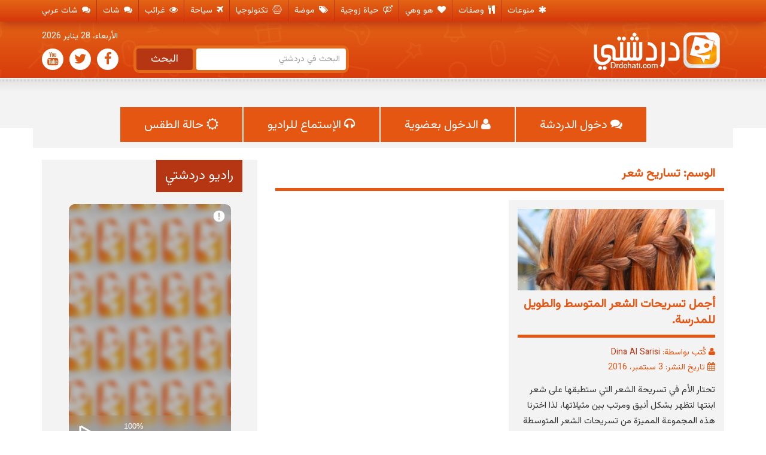

--- FILE ---
content_type: text/html; charset=UTF-8
request_url: https://www.drdchati.com/tag/%D8%AA%D8%B3%D8%A7%D8%B1%D9%8A%D8%AD-%D8%B4%D8%B9%D8%B1/
body_size: 67023
content:
<!DOCTYPE html><html dir="rtl" lang="ar"><head>  <script async src="https://www.googletagmanager.com/gtag/js?id=G-1SMBMXXZ0G"></script> <meta charset="UTF-8"><meta name="Referrer" content="origin"><meta name="referrer" content="always"><meta name="viewport" content="width=device-width, initial-scale=1"><link rel="profile" href="https://gmpg.org/xfn/11"><link rel="pingback" href="https://www.drdchati.com/xmlrpc.php"><title>تساريح شعر</title><meta name="robots" content="max-image-preview:large" /><link rel="canonical" href="https://www.drdchati.com/tag/%d8%aa%d8%b3%d8%a7%d8%b1%d9%8a%d8%ad-%d8%b4%d8%b9%d8%b1/" /><meta name="generator" content="All in One SEO (AIOSEO) 4.9.3" /><link rel='dns-prefetch' href='//static.addtoany.com' /><link rel='dns-prefetch' href='//fonts.gstatic.com' /><link rel='dns-prefetch' href='//ajax.googleapis.com' /><link rel='dns-prefetch' href='//apis.google.com' /><link rel='dns-prefetch' href='//google-analytics.com' /><link rel='dns-prefetch' href='//www.google-analytics.com' /><link rel='dns-prefetch' href='//ssl.google-analytics.com' /><link rel='dns-prefetch' href='//youtube.com' /><link rel='dns-prefetch' href='//s.gravatar.com' /><link rel="alternate" type="application/rss+xml" title="دردشتي &laquo; الخلاصة" href="https://www.drdchati.com/feed/" /><link rel="alternate" type="application/rss+xml" title="دردشتي &laquo; خلاصة التعليقات" href="https://www.drdchati.com/comments/feed/" /><link rel="alternate" type="application/rss+xml" title="دردشتي &laquo; تساريح شعر خلاصة الوسوم" href="https://www.drdchati.com/tag/%d8%aa%d8%b3%d8%a7%d8%b1%d9%8a%d8%ad-%d8%b4%d8%b9%d8%b1/feed/" /> <script type="text/javascript" defer src="https://static.addtoany.com/menu/page.js" id="addtoany-core-js"></script> <script type="text/javascript" src="https://www.drdchati.com/wp-includes/js/jquery/jquery.min.js" id="jquery-core-js"></script> <script type="text/javascript" id="responsive-lightbox-js-before">var rlArgs = {"script":"swipebox","selector":"lightbox","customEvents":"","activeGalleries":true,"animation":true,"hideCloseButtonOnMobile":false,"removeBarsOnMobile":false,"hideBars":true,"hideBarsDelay":5000,"videoMaxWidth":1080,"useSVG":true,"loopAtEnd":false,"woocommerce_gallery":false,"ajaxurl":"https:\/\/www.drdchati.com\/wp-admin\/admin-ajax.php","nonce":"77f7a4329b","preview":false,"postId":5176,"scriptExtension":false};

//# sourceURL=responsive-lightbox-js-before</script> <link rel="https://api.w.org/" href="https://www.drdchati.com/wp-json/" /><link rel="alternate" title="JSON" type="application/json" href="https://www.drdchati.com/wp-json/wp/v2/tags/960" /><meta name="generator" content="WordPress 6.9" /><link rel="icon" type="image/png" sizes="16x16" href="" /><link rel="icon" type="image/png" sizes="32x32" href="" /><link rel="icon" type="image/png" sizes="96x96" href="" /><link rel="apple-touch-icon" type="image/png" sizes="57x57" href="/wp-content/uploads/2015/06/apple-touch-icon-57x57.png" /><link rel="apple-touch-icon" type="image/png" sizes="60x60" href="/wp-content/uploads/2015/06/apple-touch-icon-60x60.png" /><link rel="apple-touch-icon" type="image/png" sizes="72x72" href="/wp-content/uploads/2015/06/apple-touch-icon-72x72.png" /><link rel="apple-touch-icon" type="image/png" sizes="76x76" href="/wp-content/uploads/2015/06/apple-touch-icon-76x76.png" /><link rel="apple-touch-icon" type="image/png" sizes="114x114" href="/wp-content/uploads/2015/06/apple-touch-icon-114x114.png" /><link rel="apple-touch-icon" type="image/png" sizes="120x120" href="/wp-content/uploads/2015/06/apple-touch-icon-120x120.png" /><link rel="apple-touch-icon" type="image/png" sizes="144x144" href="/wp-content/uploads/2015/06/apple-touch-icon-144x144.png" /><link rel="apple-touch-icon" type="image/png" sizes="152x152" href="/wp-content/uploads/2015/06/apple-touch-icon-152x152.png" /><link rel="apple-touch-icon" type="image/png" sizes="180x180" href="/wp-content/uploads/2015/06/apple-touch-icon-180x180.png" /><meta name="theme-color" content=""><link rel="icon" type="image/png" sizes="192x192" href="/wp-content/uploads/2015/06/android-chrome-192x192.png" /><link rel="manifest" href="/wp-content/uploads/2015/06/manifest.json" /><meta name="msapplication-TileColor" content="#da532c"><meta name="msapplication-TileImage" content="/wp-content/uploads/2015/06/mstile-144x144.png"><meta name="msapplication-config" content="/wp-content/uploads/2015/06/browserconfig.xml"><meta name="onesignal" content="wordpress-plugin"/><style media="all">@import url(https://fonts.googleapis.com/css?family=Lato&subset=latin,latin-ext);
#wpadminbar #wp-admin-bar-wccp_free_top_button .ab-icon:before{content:"\f160";color:#02ca02;top:3px}#wpadminbar #wp-admin-bar-wccp_free_top_button .ab-icon{transform:rotate(45deg)}
.lazyload,.lazyloading{max-width:100%}
img:is([sizes=auto i],[sizes^="auto," i]){contain-intrinsic-size:3000px 1500px}
.astero{width:100%;background:0 0;position:relative;color:#222;font-size:13px;font-weight:300;line-height:1.5;word-wrap:normal;-webkit-box-sizing:border-box;-moz-box-sizing:border-box;box-sizing:border-box}.astero a,.astero a:hover{text-decoration:none!important;outline:0;color:inherit}.astero li,.astero ul{list-style:none;padding:0;margin:0}.astero span{display:inline}.astero .margin10{margin-bottom:10px}.astero .margin20{margin-bottom:20px}.astero .margin30{margin-bottom:30px}.astero .astero-details li,.astero .small-font-size{font-size:.8em;margin:0;padding:0}.astero .astero-full.astero-eq-medium .astero-eq-medium-hide,.astero .astero-full.astero-eq-small .astero-eq-small-hide,.astero .astero-full.astero-eq-xsmall .astero-eq-xsmall-hide,.astero .hide,.astero .hide-for-small{display:none!important}.astero .astero-background{position:absolute;width:100%;height:100%;top:0;left:0;z-index:0;overflow:hidden;background:#fff}.astero .astero-background video{position:absolute;min-width:100%;min-height:100%;max-width:none;max-height:none;top:50%;left:50%;-webkit-transform:translate(-50%,-50%);-ms-transform:translate(-50%,-50%);transform:translate(-50%,-50%)}.astero .astero-background img{min-height:100%;min-width:1024px;width:100%;height:auto;top:-50%;left:-50%;position:absolute}.astero .astero-background iframe{position:absolute;max-width:none;max-height:none;left:-1px;top:0}.astero .astero-background iframe .controls,.astero .astero-background iframe .sidedock{display:none}.astero .astero-small{padding:20px 30px 40px;position:relative;z-index:1;-webkit-transform:scale(1);transform:scale(1);-webkit-transition:all .2s;transition:all .2s}.astero .astero-small .astero-temp{font-size:8em;line-height:1;margin-bottom:1em}.astero .astero-small .astero-code{font-size:3em;line-height:1.5}.astero .astero-small .astero-condition{font-size:.9em}.astero .astero-small .astero-loading{padding-top:3px}.astero .astero-small .astero-location{font-size:1.7em}.astero .astero-large,.astero .astero-small{background:url([data-uri])}.astero .astero-fc-condition,.astero .astero-location{text-transform:uppercase}.astero .astero-condition{text-transform:capitalize}.astero .astero-more,.astero .astero-more-placeholder{left:30px;bottom:27px;position:absolute}.astero .astero-loading .asterofont-dot:before,.astero .astero-more:hover .asterofont-dot:before{position:relative;-webkit-animation:jump 1s infinite;animation:jump 1s infinite}.astero .astero-loading span:nth-child(2).asterofont-dot:before,.astero .astero-more:hover span:nth-child(2).asterofont-dot:before{-webkit-animation-delay:.2s;animation-delay:.2s}.astero .astero-loading span:nth-child(3).asterofont-dot:before,.astero .astero-more:hover span:nth-child(3).asterofont-dot:before{-webkit-animation-delay:.4s;animation-delay:.4s}.astero .astero-search{position:absolute;right:30px;bottom:27px;width:1.01em}.astero .astero-form{position:absolute;width:100%;height:100%;visibility:hidden;opacity:0;left:0;top:0;padding:20px 30px;font-size:2em}.astero .astero-form form{-webkit-backface-visibility:hidden;position:relative;top:50%;text-align:center;-webkit-transform:translateY(-50%);-ms-transform:translateY(-50%);transform:translateY(-50%)}.astero .astero-form form button{background:0 0;border:none;position:relative;font-size:inherit;color:inherit}.astero .astero-form form button:focus{outline:0}.astero .astero-form input{width:220px;max-width:100%}.astero .astero-form input::-webkit-input-placeholder{color:#aaa}.astero .astero-form input:-moz-placeholder{color:#aaa;opacity:1}.astero .astero-form input::-moz-placeholder{color:#aaa;opacity:1}.astero .astero-form input:-ms-input-placeholder{color:#aaa}.astero .astero-form select{width:auto;-webkit-appearance:none;-moz-appearance:none;appearance:none}.astero .astero-form select option{color:#000;background:#fff}.astero .astero-form select::-ms-expand{display:none}.astero .astero-form input,.astero .astero-form select{display:inline-block;border:none;border-bottom:1px solid #000;background:0 0;text-align:center;box-shadow:none;background-image:none;color:#aaa;font-size:inherit;border-radius:0;padding:1px 0;margin:0;line-height:normal}.astero .astero-form input:focus,.astero .astero-form select:focus{outline:0}.astero .astero-form .astero-closeform{position:absolute;right:15px;line-height:1;top:10px;font-size:2em}.astero .astero-form .astero-closeform:hover{-webkit-animation:scaleUp .5s;animation:scaleUp .5s}.astero .astero-form form button .astero-searchicon,.astero .astero-search .astero-searchicon{position:relative}.astero .astero-form form button .astero-searchicon:after,.astero .astero-search .astero-searchicon:after{content:"\e623";font-family:astero;opacity:0;top:0;left:0;position:absolute;width:100%}.astero .astero-form form button:hover .astero-searchicon:before,.astero .astero-search:hover .astero-searchicon:before{transform:rotate(180deg);opacity:0;-webkit-transition:all .5s ease;transition:all .5s ease}.astero .astero-form form button:hover .astero-searchicon:after,.astero .astero-search:hover .astero-searchicon:after{opacity:1;-webkit-transition:opacity 1s ease;transition:opacity 1s ease}.astero .astero-full .astero-search{top:30px}.astero.astero-img .astero-form input::-webkit-input-placeholder{color:#fff}.astero.astero-img .astero-form input:-moz-placeholder{color:#fff;opacity:1}.astero.astero-img .astero-form input::-moz-placeholder{color:#fff;opacity:1}.astero.astero-img .astero-form input:-ms-input-placeholder{color:#fff}.astero.astero-img .astero-form input,.astero.astero-img .astero-form select{color:#fff;border-bottom-color:#fff}.astero.astero-openform .astero-form{z-index:10;visibility:visible;opacity:1;-webkit-transform:scale(1);transform:scale(1);-webkit-transition:-webkit-transform .4s,opacity .4s;transition:transform .4s,opacity .4s}.astero.astero-openform .astero-full,.astero.astero-openform .astero-small{opacity:0;-webkit-transform:scale(.8);transform:scale(.8);-webkit-transition:-webkit-transform .4s,opacity .4s;transition:transform .4s,opacity .4s}.astero .astero-credit{font-size:.8em}.astero .astero-small .astero-credit{padding-top:10px}.astero .astero-fixed{width:100%;height:100%;top:0;left:0;z-index:102;position:fixed;overflow-y:scroll;visibility:hidden}.astero .astero-fixed .astero-details{margin-bottom:20px!important}.astero .astero-fixed .astero-details li{font-size:.9em}.astero .astero-fixed .astero-large-container{width:100%;height:100%;display:table}.astero .astero-fixed .astero-content{display:table-cell;vertical-align:middle;position:relative}.astero .astero-fixed .astero-inner{max-width:960px;margin:auto;opacity:0;-webkit-transform:scale(.9);transform:scale(.9)}.astero .astero-fixed .astero-close{position:absolute;right:10px;line-height:1;top:-10px;font-size:3em}.astero .astero-fixed .astero-close:hover{-webkit-animation:scaleUp .5s;animation:scaleUp .5s}.astero .astero-full{position:relative;width:100%;height:100%}.astero .astero-full.astero-eq-xsmall{padding:1.5em}.astero .astero-full.astero-eq-xsmall .astero-temp{font-size:4.5em}.astero .astero-full.astero-eq-xsmall .astero-details{display:block;padding:0;margin:0 -.625rem 10px}.astero .astero-full.astero-eq-xsmall .astero-details:after,.astero .astero-full.astero-eq-xsmall .astero-details:before{content:" ";display:table}.astero .astero-full.astero-eq-xsmall .astero-details:after{clear:both}.astero .astero-full.astero-eq-xsmall .astero-details>li{display:block;height:auto;float:left}.astero .astero-full.astero-eq-xsmall .astero-details>li{width:100%;list-style:none}.astero .astero-full.astero-eq-xsmall .astero-details>li:nth-of-type(1n){clear:none}.astero .astero-full.astero-eq-xsmall .astero-details>li:nth-of-type(1n+1){clear:both}.astero .astero-full.astero-eq-xsmall .astero-icon{margin-bottom:20px}.astero .astero-full.astero-eq-small .astero-credit,.astero .astero-full.astero-eq-xsmall .astero-credit{margin:15px 0 5px}.astero .astero-full.astero-eq-medium .astero-details,.astero .astero-full.astero-eq-medium .astero-fc ul{display:block;padding:0;margin:0 -.625rem 10px}.astero .astero-full.astero-eq-medium .astero-details:after,.astero .astero-full.astero-eq-medium .astero-details:before,.astero .astero-full.astero-eq-medium .astero-fc ul:after,.astero .astero-full.astero-eq-medium .astero-fc ul:before{content:" ";display:table}.astero .astero-full.astero-eq-medium .astero-details:after,.astero .astero-full.astero-eq-medium .astero-fc ul:after{clear:both}.astero .astero-full.astero-eq-medium .astero-details>li,.astero .astero-full.astero-eq-medium .astero-fc ul>li{display:block;height:auto;float:left}.astero .astero-full.astero-eq-medium .astero-details>li,.astero .astero-full.astero-eq-medium .astero-fc ul>li{width:25%;list-style:none}.astero .astero-full.astero-eq-medium .astero-details>li:nth-of-type(1n),.astero .astero-full.astero-eq-medium .astero-fc ul>li:nth-of-type(1n){clear:none}.astero .astero-full.astero-eq-medium .astero-details>li:nth-of-type(4n+1),.astero .astero-full.astero-eq-medium .astero-fc ul>li:nth-of-type(4n+1){clear:both}.astero .astero-full.astero-eq-medium .astero-eq-medium-12{padding-left:.9375rem;padding-right:.9375rem;width:100%;float:left}.astero .astero-full.astero-eq-large .astero-details,.astero .astero-full.astero-eq-large .astero-fc ul{display:block;padding:0;margin:0 -.625rem 10px}.astero .astero-full.astero-eq-large .astero-details:after,.astero .astero-full.astero-eq-large .astero-details:before,.astero .astero-full.astero-eq-large .astero-fc ul:after,.astero .astero-full.astero-eq-large .astero-fc ul:before{content:" ";display:table}.astero .astero-full.astero-eq-large .astero-details:after,.astero .astero-full.astero-eq-large .astero-fc ul:after{clear:both}.astero .astero-full.astero-eq-large .astero-details>li,.astero .astero-full.astero-eq-large .astero-fc ul>li{display:block;height:auto;float:left}.astero .astero-full.astero-eq-large .astero-details>li,.astero .astero-full.astero-eq-large .astero-fc ul>li{width:16.66667%;list-style:none}.astero .astero-full.astero-eq-large .astero-details>li:nth-of-type(1n),.astero .astero-full.astero-eq-large .astero-fc ul>li:nth-of-type(1n){clear:none}.astero .astero-full.astero-eq-large .astero-details>li:nth-of-type(6n+1),.astero .astero-full.astero-eq-large .astero-fc ul>li:nth-of-type(6n+1){clear:both}.astero .astero-full.astero-eq-large .astero-fc,.astero .astero-full.astero-eq-medium .astero-fc{text-align:center}.astero .astero-full.astero-eq-large .astero-credit,.astero .astero-full.astero-eq-medium .astero-credit{text-align:right}.astero .astero-large{padding:30px 30px 20px}.astero .astero-large .astero-temp{font-size:7em;line-height:1}.astero .astero-large .astero-date{font-size:.8em}.astero .astero-large .astero-fc{padding-top:2em;border-top:2px solid}.astero .astero-large .astero-fc li{margin:0}.astero .astero-large .astero-details li{padding-left:0}.astero.radius,.astero.radius .astero-background{border-radius:4px}.astero.astero-img{color:#fff}.astero.astero-img a,.astero.astero-img a:hover{color:#fff}.astero.astero-img .astero-background{background:#000 no-repeat top left;background-size:cover}.astero.astero-img .astero-background.astero-i-sun{background-image:url(https://www.drdchati.com/wp-content/plugins/astero/public/imgs/sun.jpg)}.astero.astero-img .astero-background.astero-i-night{background-image:url(https://www.drdchati.com/wp-content/plugins/astero/public/imgs/night.jpg)}.astero.astero-img .astero-background.astero-i-clouds{background-image:url(https://www.drdchati.com/wp-content/plugins/astero/public/imgs/clouds.jpg)}.astero.astero-img .astero-background.astero-i-rain{background-image:url(https://www.drdchati.com/wp-content/plugins/astero/public/imgs/rain.jpg)}.astero.astero-img .astero-background.astero-i-thunderstorm{background-image:url(https://www.drdchati.com/wp-content/plugins/astero/public/imgs/thunderstorm.jpg)}.astero.astero-img .astero-background.astero-i-snow{background-image:url(https://www.drdchati.com/wp-content/plugins/astero/public/imgs/snow.jpg)}.astero.astero-img .astero-background.astero-i-fog{background-image:url(https://www.drdchati.com/wp-content/plugins/astero/public/imgs/fog.jpg)}.astero.open .astero-background{position:fixed;border-radius:0;z-index:1000}.astero.open .astero-fixed{visibility:visible;z-index:1001}.astero.open .astero-fixed .astero-inner{opacity:1;-webkit-transform:scale(1);transform:scale(1);-webkit-transition:-webkit-transform .4s,opacity .4s;transition:transform .4s,opacity .4s}.astero *,.astero :after,.astero :before{-webkit-box-sizing:border-box;-moz-box-sizing:border-box;box-sizing:border-box}.astero-noscroll{position:fixed;overflow-y:hidden;width:100%}@-webkit-keyframes jump{0%{top:-5px}25%{top:2px}35%{top:-3px}45%{top:1px}50%{top:0}100%{top:0}}@keyframes jump{0%{top:-5px}25%{top:2px}35%{top:-3px}45%{top:1px}50%{top:0}100%{top:0}}@-webkit-keyframes scaleUp{80%{opacity:0;-webkit-transform:scale(2)}100%{opacity:0;-webkit-transform:scale(2)}}@keyframes scaleUp{80%{opacity:0;transform:scale(2)}100%{opacity:0;transform:scale(2)}}.astero-row{width:100%;margin-left:auto;margin-right:auto;margin-top:0;margin-bottom:0;max-width:none}.astero-row:after,.astero-row:before{content:" ";display:table}.astero-row:after{clear:both}.astero-row .astero-row{width:auto;margin-left:-.9375rem;margin-right:-.9375rem;margin-top:0;margin-bottom:0;max-width:none}.astero-row .astero-row:after,.astero-row .astero-row:before{content:" ";display:table}.astero-row .astero-row:after{clear:both}.astero .astero-full.astero-eq-small .astero-eq-small-2,.astero-small-2{padding-left:.9375rem;padding-right:.9375rem;width:16.66667%;float:left}.astero .astero-full.astero-eq-small .astero-eq-small-3,.astero-small-3{padding-left:.9375rem;padding-right:.9375rem;width:25%;float:left}.astero .astero-full.astero-eq-small .astero-eq-small-4,.astero-small-4{padding-left:.9375rem;padding-right:.9375rem;width:33.33333%;float:left}.astero-small-8{padding-left:.9375rem;padding-right:.9375rem;width:66.66667%;float:left}[class*=blck-grid-]{display:block;padding:0;margin:0 -.625rem}[class*=blck-grid-]:after,[class*=blck-grid-]:before{content:" ";display:table}[class*=blck-grid-]:after{clear:both}[class*=blck-grid-]>li{display:block;height:auto;float:left;padding:0 .625rem 1.25rem}.astero-full.astero-eq-xsmall .astero-details,.astero-small-blck-grid-1{display:block;padding:0;margin:0 -.625rem}.astero-full.astero-eq-xsmall .astero-details:after,.astero-full.astero-eq-xsmall .astero-details:before,.astero-small-blck-grid-1:after,.astero-small-blck-grid-1:before{content:" ";display:table}.astero-full.astero-eq-xsmall .astero-details:after,.astero-small-blck-grid-1:after{clear:both}.astero-full.astero-eq-xsmall .astero-details>li,.astero-small-blck-grid-1>li{display:block;height:auto;float:left}.astero-full.astero-eq-xsmall .astero-details>li,.astero-small-blck-grid-1>li{width:100%;list-style:none}.astero-full.astero-eq-xsmall .astero-details>li:nth-of-type(1n),.astero-small-blck-grid-1>li:nth-of-type(1n){clear:none}.astero-full.astero-eq-xsmall .astero-details>li:nth-of-type(1n+1),.astero-small-blck-grid-1>li:nth-of-type(1n+1){clear:both}.astero-small-blck-grid-2{display:block;padding:0;margin:0 -.625rem}.astero-small-blck-grid-2:after,.astero-small-blck-grid-2:before{content:" ";display:table}.astero-small-blck-grid-2:after{clear:both}.astero-small-blck-grid-2>li{display:block;height:auto;float:left}.astero-small-blck-grid-2>li{width:50%;list-style:none}.astero-small-blck-grid-2>li:nth-of-type(1n){clear:none}.astero-small-blck-grid-2>li:nth-of-type(odd){clear:both}@media only screen and (min-width:40.063em){.astero .hide-for-small{display:inherit!important}.astero .astero-medium-12{padding-left:.9375rem;padding-right:.9375rem;width:100%;float:left}.astero .astero-medium-blck-grid-4{display:block;padding:0;margin:0 -.625rem}.astero .astero-medium-blck-grid-4:after,.astero .astero-medium-blck-grid-4:before{content:" ";display:table}.astero .astero-medium-blck-grid-4:after{clear:both}.astero .astero-medium-blck-grid-4>li{display:block;height:auto;float:left}.astero .astero-medium-blck-grid-4>li{width:25%;list-style:none}.astero .astero-medium-blck-grid-4>li:nth-of-type(1n){clear:none}.astero .astero-medium-blck-grid-4>li:nth-of-type(4n+1){clear:both}.astero .astero-medium-blck-grid-6{display:block;padding:0;margin:0 -.625rem}.astero .astero-medium-blck-grid-6:after,.astero .astero-medium-blck-grid-6:before{content:" ";display:table}.astero .astero-medium-blck-grid-6:after{clear:both}.astero .astero-medium-blck-grid-6>li{display:block;height:auto;float:left}.astero .astero-medium-blck-grid-6>li{width:16.66667%;list-style:none}.astero .astero-medium-blck-grid-6>li:nth-of-type(1n){clear:none}.astero .astero-medium-blck-grid-6>li:nth-of-type(6n+1){clear:both}.astero .astero-fixed .astero-temp{font-size:10em}.astero .astero-fixed .astero-fc-icon{font-size:3em;line-height:2}.astero .astero-fixed .astero-code,.astero .astero-fixed .astero-condition,.astero .astero-fixed .astero-details-icon{font-size:2em;line-height:1}.astero .astero-large .astero-icon{margin-bottom:50px}.astero .astero-large:not(.astero-eq-small) .astero-details li{padding-left:.625rem}.astero .astero-small .astero-credit{float:right}}@media only screen and (min-width:64.063em){.astero .astero-large-3{padding-left:.9375rem;padding-right:.9375rem;width:25%;float:left}.astero .astero-large-9{padding-left:.9375rem;padding-right:.9375rem;width:75%;float:left}.astero .astero-large .astero-fc-temp,.astero .astero-large .astero-location{font-size:1.5em}.astero .astero-large .astero-fc-date{font-size:1.1em}.astero .astero-large .astero-close{font-size:6em}.astero .astero-large .astero-fc{text-align:center}}@font-face{font-family:astero;src:url("https://www.drdchati.com/wp-content/plugins/astero/public/font/astero.eot");font-weight:400;font-style:normal}@font-face{font-family:astero;src:url("https://www.drdchati.com/wp-content/plugins/astero/public/font/astero.eot");src:url("https://www.drdchati.com/wp-content/plugins/astero/public/font/astero.eot?#iefix") format("embedded-opentype"),url("https://www.drdchati.com/wp-content/plugins/astero/public/font/astero.woff") format("woff"),url("https://www.drdchati.com/wp-content/plugins/astero/public/font/astero.ttf") format("truetype"),url("https://www.drdchati.com/wp-content/plugins/astero/public/font/astero.svg") format("svg");font-weight:400;font-style:normal}.asterofont{font-family:astero;display:inline-block;font-style:normal;font-weight:400;line-height:1;-webkit-font-smoothing:antialiased;-moz-osx-font-smoothing:grayscale}[class*=" asterofont-"]:before,[class^=asterofont-]:before{font-family:astero;font-style:normal;font-weight:400;speak:none;display:inline-block;text-decoration:inherit;text-align:center;font-variant:normal;text-transform:none;line-height:1em;-webkit-font-smoothing:antialiased;-moz-osx-font-smoothing:grayscale}.asterofont-sunrise:before{content:"\e600"}.asterofont-sunset:before{content:"\e601"}.asterofont-windy:before{content:"\46"}.asterofont-heavy-cloud:before{content:"\59"}.asterofont-thermometer:before{content:"\e622"}.asterofont-location:before{content:"\e623"}.asterofont-droplet:before{content:"\e625"}.asterofont-droplets:before{content:"\e626"}.asterofont-dot:before{content:"\e627"}.asterofont-search:before{content:"\e602"}@media \0screen{.astero-row:after,.astero-row:before,[class*=large-blck-grid-]:after,[class*=large-blck-grid-]:before,[class*=small-blck-grid-]:after,[class*=small-blck-grid-]:before{content:" ";display:table}.astero-row:after,[class*=large-blck-grid-]:after,[class*=small-blck-grid-]:after{clear:both}.astero-large-3{width:25%}.astero-large-9{width:75%}.astero-medium-12{width:100%}.astero-large-blck-grid-3,.astero-large-blck-grid-9,.astero-medium-blck-grid-6,.astero-small-blck-grid-1,.astero-small-blck-grid-2{list-style:none}.astero-large-blck-grid-3>li,.astero-large-blck-grid-9>li,.astero-medium-blck-grid-6>li,.astero-small-blck-grid-1>li,.astero-small-blck-grid-2>li{float:left;padding:0 .625rem .625rem}.astero-large-blck-grid-3>li,.small-block-grid-3>li{width:33.33333%}.astero-large-blck-grid-9>li{width:11.11111%}.astero-medium-blck-grid-6>li{width:16.66667%}.astero-large-blck-grid-2>li:first-child+li,.astero-large-blck-grid-9>li:first-child+li+li+li+li+li+li+li+li,.astero-medium-blck-grid-6>li:first-child+li+li+li+li+li{float:right}.astero-large-blck-grid-2>li:first-child+li+li,.astero-large-blck-grid-9>li:first-child+li+li+li+li+li+li+li+li+li,.astero-medium-blck-grid-6>li:first-child+li+li+li+li+li+li{clear:both}.hide-for-small{display:block!important}.astero-fc{text-align:center}.asterofont,[class*=" asterofont-"]:before,[class^=asterofont-]:before{display:inline}.astero-form form{margin-top:-4.5em}.astero-form button{display:inline}.astero-form button .astero-searchicon:after,.astero-search .astero-searchicon:after{display:none}}
#astero84{color:#ddd}#astero84 a,#astero84 a:hover{color:#ddd}#astero201{font-size:15px}#astero201 .astero-large .astero-temp,#astero201 .astero-small .astero-temp{font-size:8em}
:root{--wp-block-synced-color:#7a00df;--wp-block-synced-color--rgb:122,0,223;--wp-bound-block-color:var(--wp-block-synced-color);--wp-editor-canvas-background:#ddd;--wp-admin-theme-color:#007cba;--wp-admin-theme-color--rgb:0,124,186;--wp-admin-theme-color-darker-10:#006ba1;--wp-admin-theme-color-darker-10--rgb:0,107,160.5;--wp-admin-theme-color-darker-20:#005a87;--wp-admin-theme-color-darker-20--rgb:0,90,135;--wp-admin-border-width-focus:2px}@media (min-resolution:192dpi){:root{--wp-admin-border-width-focus:1.5px}}.wp-element-button{cursor:pointer}:root .has-very-light-gray-background-color{background-color:#eee}:root .has-very-dark-gray-background-color{background-color:#313131}:root .has-very-light-gray-color{color:#eee}:root .has-very-dark-gray-color{color:#313131}:root .has-vivid-green-cyan-to-vivid-cyan-blue-gradient-background{background:linear-gradient(135deg,#00d084,#0693e3)}:root .has-purple-crush-gradient-background{background:linear-gradient(135deg,#34e2e4,#4721fb 50%,#ab1dfe)}:root .has-hazy-dawn-gradient-background{background:linear-gradient(135deg,#faaca8,#dad0ec)}:root .has-subdued-olive-gradient-background{background:linear-gradient(135deg,#fafae1,#67a671)}:root .has-atomic-cream-gradient-background{background:linear-gradient(135deg,#fdd79a,#004a59)}:root .has-nightshade-gradient-background{background:linear-gradient(135deg,#330968,#31cdcf)}:root .has-midnight-gradient-background{background:linear-gradient(135deg,#020381,#2874fc)}:root{--wp--preset--font-size--normal:16px;--wp--preset--font-size--huge:42px}.has-regular-font-size{font-size:1em}.has-larger-font-size{font-size:2.625em}.has-normal-font-size{font-size:var(--wp--preset--font-size--normal)}.has-huge-font-size{font-size:var(--wp--preset--font-size--huge)}.has-text-align-center{text-align:center}.has-text-align-left{text-align:left}.has-text-align-right{text-align:right}.has-fit-text{white-space:nowrap!important}#end-resizable-editor-section{display:none}.aligncenter{clear:both}.items-justified-left{justify-content:flex-start}.items-justified-center{justify-content:center}.items-justified-right{justify-content:flex-end}.items-justified-space-between{justify-content:space-between}.screen-reader-text{border:0;clip-path:inset(50%);height:1px;margin:-1px;overflow:hidden;padding:0;position:absolute;width:1px;word-wrap:normal!important}.screen-reader-text:focus{background-color:#ddd;clip-path:none;color:#444;display:block;font-size:1em;height:auto;left:5px;line-height:normal;padding:15px 23px 14px;text-decoration:none;top:5px;width:auto;z-index:100000}html :where(.has-border-color){border-style:solid}html :where([style*=border-top-color]){border-top-style:solid}html :where([style*=border-right-color]){border-right-style:solid}html :where([style*=border-bottom-color]){border-bottom-style:solid}html :where([style*=border-left-color]){border-left-style:solid}html :where([style*=border-width]){border-style:solid}html :where([style*=border-top-width]){border-top-style:solid}html :where([style*=border-right-width]){border-right-style:solid}html :where([style*=border-bottom-width]){border-bottom-style:solid}html :where([style*=border-left-width]){border-left-style:solid}html :where(img[class*=wp-image-]){height:auto;max-width:100%}:where(figure){margin:0 0 1em}html :where(.is-position-sticky){--wp-admin--admin-bar--position-offset:var(--wp-admin--admin-bar--height,0px)}@media screen and (max-width:600px){html :where(.is-position-sticky){--wp-admin--admin-bar--position-offset:0px}}
:root{--wp--preset--aspect-ratio--square:1;--wp--preset--aspect-ratio--4-3:4/3;--wp--preset--aspect-ratio--3-4:3/4;--wp--preset--aspect-ratio--3-2:3/2;--wp--preset--aspect-ratio--2-3:2/3;--wp--preset--aspect-ratio--16-9:16/9;--wp--preset--aspect-ratio--9-16:9/16;--wp--preset--color--black:#000;--wp--preset--color--cyan-bluish-gray:#abb8c3;--wp--preset--color--white:#fff;--wp--preset--color--pale-pink:#f78da7;--wp--preset--color--vivid-red:#cf2e2e;--wp--preset--color--luminous-vivid-orange:#ff6900;--wp--preset--color--luminous-vivid-amber:#fcb900;--wp--preset--color--light-green-cyan:#7bdcb5;--wp--preset--color--vivid-green-cyan:#00d084;--wp--preset--color--pale-cyan-blue:#8ed1fc;--wp--preset--color--vivid-cyan-blue:#0693e3;--wp--preset--color--vivid-purple:#9b51e0;--wp--preset--gradient--vivid-cyan-blue-to-vivid-purple:linear-gradient(135deg,#0693e3 0%,#9b51e0 100%);--wp--preset--gradient--light-green-cyan-to-vivid-green-cyan:linear-gradient(135deg,#7adcb4 0%,#00d082 100%);--wp--preset--gradient--luminous-vivid-amber-to-luminous-vivid-orange:linear-gradient(135deg,#fcb900 0%,#ff6900 100%);--wp--preset--gradient--luminous-vivid-orange-to-vivid-red:linear-gradient(135deg,#ff6900 0%,#cf2e2e 100%);--wp--preset--gradient--very-light-gray-to-cyan-bluish-gray:linear-gradient(135deg,#eee 0%,#a9b8c3 100%);--wp--preset--gradient--cool-to-warm-spectrum:linear-gradient(135deg,#4aeadc 0%,#9778d1 20%,#cf2aba 40%,#ee2c82 60%,#fb6962 80%,#fef84c 100%);--wp--preset--gradient--blush-light-purple:linear-gradient(135deg,#ffceec 0%,#9896f0 100%);--wp--preset--gradient--blush-bordeaux:linear-gradient(135deg,#fecda5 0%,#fe2d2d 50%,#6b003e 100%);--wp--preset--gradient--luminous-dusk:linear-gradient(135deg,#ffcb70 0%,#c751c0 50%,#4158d0 100%);--wp--preset--gradient--pale-ocean:linear-gradient(135deg,#fff5cb 0%,#b6e3d4 50%,#33a7b5 100%);--wp--preset--gradient--electric-grass:linear-gradient(135deg,#caf880 0%,#71ce7e 100%);--wp--preset--gradient--midnight:linear-gradient(135deg,#020381 0%,#2874fc 100%);--wp--preset--font-size--small:13px;--wp--preset--font-size--medium:20px;--wp--preset--font-size--large:36px;--wp--preset--font-size--x-large:42px;--wp--preset--spacing--20:.44rem;--wp--preset--spacing--30:.67rem;--wp--preset--spacing--40:1rem;--wp--preset--spacing--50:1.5rem;--wp--preset--spacing--60:2.25rem;--wp--preset--spacing--70:3.38rem;--wp--preset--spacing--80:5.06rem;--wp--preset--shadow--natural:6px 6px 9px rgba(0,0,0,.2);--wp--preset--shadow--deep:12px 12px 50px rgba(0,0,0,.4);--wp--preset--shadow--sharp:6px 6px 0px rgba(0,0,0,.2);--wp--preset--shadow--outlined:6px 6px 0px -3px #fff,6px 6px #000;--wp--preset--shadow--crisp:6px 6px 0px #000}:where(.is-layout-flex){gap:.5em}:where(.is-layout-grid){gap:.5em}body .is-layout-flex{display:flex}.is-layout-flex{flex-wrap:wrap;align-items:center}.is-layout-flex>:is(*,div){margin:0}body .is-layout-grid{display:grid}.is-layout-grid>:is(*,div){margin:0}:where(.wp-block-columns.is-layout-flex){gap:2em}:where(.wp-block-columns.is-layout-grid){gap:2em}:where(.wp-block-post-template.is-layout-flex){gap:1.25em}:where(.wp-block-post-template.is-layout-grid){gap:1.25em}.has-black-color{color:var(--wp--preset--color--black) !important}.has-cyan-bluish-gray-color{color:var(--wp--preset--color--cyan-bluish-gray) !important}.has-white-color{color:var(--wp--preset--color--white) !important}.has-pale-pink-color{color:var(--wp--preset--color--pale-pink) !important}.has-vivid-red-color{color:var(--wp--preset--color--vivid-red) !important}.has-luminous-vivid-orange-color{color:var(--wp--preset--color--luminous-vivid-orange) !important}.has-luminous-vivid-amber-color{color:var(--wp--preset--color--luminous-vivid-amber) !important}.has-light-green-cyan-color{color:var(--wp--preset--color--light-green-cyan) !important}.has-vivid-green-cyan-color{color:var(--wp--preset--color--vivid-green-cyan) !important}.has-pale-cyan-blue-color{color:var(--wp--preset--color--pale-cyan-blue) !important}.has-vivid-cyan-blue-color{color:var(--wp--preset--color--vivid-cyan-blue) !important}.has-vivid-purple-color{color:var(--wp--preset--color--vivid-purple) !important}.has-black-background-color{background-color:var(--wp--preset--color--black) !important}.has-cyan-bluish-gray-background-color{background-color:var(--wp--preset--color--cyan-bluish-gray) !important}.has-white-background-color{background-color:var(--wp--preset--color--white) !important}.has-pale-pink-background-color{background-color:var(--wp--preset--color--pale-pink) !important}.has-vivid-red-background-color{background-color:var(--wp--preset--color--vivid-red) !important}.has-luminous-vivid-orange-background-color{background-color:var(--wp--preset--color--luminous-vivid-orange) !important}.has-luminous-vivid-amber-background-color{background-color:var(--wp--preset--color--luminous-vivid-amber) !important}.has-light-green-cyan-background-color{background-color:var(--wp--preset--color--light-green-cyan) !important}.has-vivid-green-cyan-background-color{background-color:var(--wp--preset--color--vivid-green-cyan) !important}.has-pale-cyan-blue-background-color{background-color:var(--wp--preset--color--pale-cyan-blue) !important}.has-vivid-cyan-blue-background-color{background-color:var(--wp--preset--color--vivid-cyan-blue) !important}.has-vivid-purple-background-color{background-color:var(--wp--preset--color--vivid-purple) !important}.has-black-border-color{border-color:var(--wp--preset--color--black) !important}.has-cyan-bluish-gray-border-color{border-color:var(--wp--preset--color--cyan-bluish-gray) !important}.has-white-border-color{border-color:var(--wp--preset--color--white) !important}.has-pale-pink-border-color{border-color:var(--wp--preset--color--pale-pink) !important}.has-vivid-red-border-color{border-color:var(--wp--preset--color--vivid-red) !important}.has-luminous-vivid-orange-border-color{border-color:var(--wp--preset--color--luminous-vivid-orange) !important}.has-luminous-vivid-amber-border-color{border-color:var(--wp--preset--color--luminous-vivid-amber) !important}.has-light-green-cyan-border-color{border-color:var(--wp--preset--color--light-green-cyan) !important}.has-vivid-green-cyan-border-color{border-color:var(--wp--preset--color--vivid-green-cyan) !important}.has-pale-cyan-blue-border-color{border-color:var(--wp--preset--color--pale-cyan-blue) !important}.has-vivid-cyan-blue-border-color{border-color:var(--wp--preset--color--vivid-cyan-blue) !important}.has-vivid-purple-border-color{border-color:var(--wp--preset--color--vivid-purple) !important}.has-vivid-cyan-blue-to-vivid-purple-gradient-background{background:var(--wp--preset--gradient--vivid-cyan-blue-to-vivid-purple) !important}.has-light-green-cyan-to-vivid-green-cyan-gradient-background{background:var(--wp--preset--gradient--light-green-cyan-to-vivid-green-cyan) !important}.has-luminous-vivid-amber-to-luminous-vivid-orange-gradient-background{background:var(--wp--preset--gradient--luminous-vivid-amber-to-luminous-vivid-orange) !important}.has-luminous-vivid-orange-to-vivid-red-gradient-background{background:var(--wp--preset--gradient--luminous-vivid-orange-to-vivid-red) !important}.has-very-light-gray-to-cyan-bluish-gray-gradient-background{background:var(--wp--preset--gradient--very-light-gray-to-cyan-bluish-gray) !important}.has-cool-to-warm-spectrum-gradient-background{background:var(--wp--preset--gradient--cool-to-warm-spectrum) !important}.has-blush-light-purple-gradient-background{background:var(--wp--preset--gradient--blush-light-purple) !important}.has-blush-bordeaux-gradient-background{background:var(--wp--preset--gradient--blush-bordeaux) !important}.has-luminous-dusk-gradient-background{background:var(--wp--preset--gradient--luminous-dusk) !important}.has-pale-ocean-gradient-background{background:var(--wp--preset--gradient--pale-ocean) !important}.has-electric-grass-gradient-background{background:var(--wp--preset--gradient--electric-grass) !important}.has-midnight-gradient-background{background:var(--wp--preset--gradient--midnight) !important}.has-small-font-size{font-size:var(--wp--preset--font-size--small) !important}.has-medium-font-size{font-size:var(--wp--preset--font-size--medium) !important}.has-large-font-size{font-size:var(--wp--preset--font-size--large) !important}.has-x-large-font-size{font-size:var(--wp--preset--font-size--x-large) !important}
/*! This file is auto-generated */
.wp-block-button__link{color:#fff;background-color:#32373c;border-radius:9999px;box-shadow:none;text-decoration:none;padding:calc(.667em + 2px) calc(1.333em + 2px);font-size:1.125em}.wp-block-file__button{background:#32373c;color:#fff;text-decoration:none}
div.wpcf7{margin:0;padding:0}div.wpcf7 .screen-reader-response{position:absolute;overflow:hidden;clip:rect(1px,1px,1px,1px);height:1px;width:1px;margin:0;padding:0;border:0}div.wpcf7-response-output{margin:2em .5em 1em;padding:.2em 1em;border:2px solid red}div.wpcf7-mail-sent-ok{border:2px solid #398f14}div.wpcf7-aborted,div.wpcf7-mail-sent-ng{border:2px solid red}div.wpcf7-spam-blocked{border:2px solid orange}div.wpcf7-acceptance-missing,div.wpcf7-validation-errors{border:2px solid #f7e700}.wpcf7-form-control-wrap{position:relative}span.wpcf7-not-valid-tip{color:red;font-size:1em;font-weight:400;display:block}.use-floating-validation-tip span.wpcf7-not-valid-tip{position:absolute;top:20%;left:20%;z-index:100;border:1px solid red;background:#fff;padding:.2em .8em}span.wpcf7-list-item{display:inline-block;margin:0 0 0 1em}span.wpcf7-list-item-label:after,span.wpcf7-list-item-label:before{content:" "}.wpcf7-display-none{display:none}div.wpcf7 .ajax-loader{visibility:hidden;display:inline-block;background-image:url([data-uri]);width:16px;height:16px;border:none;padding:0;margin:0 0 0 4px;vertical-align:middle}div.wpcf7 .ajax-loader.is-active{visibility:visible}div.wpcf7 div.ajax-error{display:none}div.wpcf7 .placeheld{color:#888}div.wpcf7 .wpcf7-recaptcha iframe{margin-bottom:0}div.wpcf7 input[type=file]{cursor:pointer}div.wpcf7 input[type=file]:disabled{cursor:default}div.wpcf7 .wpcf7-submit:disabled{cursor:not-allowed}
span.wpcf7-not-valid-tip{direction:rtl}.use-floating-validation-tip span.wpcf7-not-valid-tip{left:auto;right:20%}span.wpcf7-list-item{margin:0 1em 0 0}
/*! Swipebox v1.5.2 | Constantin Saguin csag.co | MIT License | github.com/brutaldesign/swipebox */
html.swipebox-html.swipebox-touch{overflow:hidden!important}#swipebox-overlay img{border:none!important}#swipebox-overlay{width:100%;height:100%;position:fixed;top:0;left:0;z-index:99999!important;overflow:hidden;-webkit-user-select:none;-moz-user-select:none;-ms-user-select:none;user-select:none}.admin-bar #swipebox-overlay{top: 32px;}.admin-bar #swipebox-container {bottom: 32px;}#swipebox-container{position:relative;width:100%;height:100%}#swipebox-slider{-webkit-transition:-webkit-transform 0.4s ease;transition:transform 0.4s ease;height:100%;left:0;top:0;width:100%;white-space:nowrap;position:absolute;display:none;cursor:pointer}#swipebox-slider .slide{height:100%;width:100%;line-height:1px;text-align:center;display:inline-block}#swipebox-slider .slide:before{content:"";display:inline-block;height:50%;width:1px;margin-right:-1px}#swipebox-slider .slide img,#swipebox-slider .slide .swipebox-video-container,#swipebox-slider .slide .swipebox-inline-container{display:inline-block;max-height:100%;max-width:100%;margin:0;padding:0;width:auto;height:auto;vertical-align:middle}#swipebox-slider .slide .swipebox-video-container{background:none;max-width:1140px;max-height:100%;width:100%;padding:5%;-webkit-box-sizing:border-box;box-sizing:border-box}#swipebox-slider .slide .swipebox-video-container .swipebox-video{width:100%;height:0;padding-bottom:56.25%;overflow:hidden;position:relative}#swipebox-slider .slide .swipebox-video-container .swipebox-video iframe{width:100%!important;height:100%!important;position:absolute;top:0;left:0}#swipebox-slider .slide-loading{background:url([data-uri]) no-repeat center center}#swipebox-bottom-bar,#swipebox-top-bar{-webkit-transition:0.5s;transition:0.5s;position:absolute;left:0;z-index:999;height:50px;width:100%}#swipebox-bottom-bar{bottom:-50px}#swipebox-bottom-bar.visible-bars{-webkit-transform:translate3d(0,-50px,0);transform:translate3d(0,-50px,0)}#swipebox-top-bar{top:-50px}#swipebox-top-bar.visible-bars{-webkit-transform:translate3d(0,50px,0);transform:translate3d(0,50px,0)}#swipebox-title{display:block;width:100%;text-align:center}#swipebox-prev,#swipebox-next,#swipebox-close{background-image:url([data-uri]);background-repeat:no-repeat;border:none!important;text-decoration:none!important;cursor:pointer;width:50px;height:50px;top:0}#swipebox-arrows{display:block;margin:0 auto;width:100%;height:50px}#swipebox-prev{background-position:-32px 13px;float:left}#swipebox-next{background-position:-78px 13px;float:right}#swipebox-close{top:0;right:0;position:absolute;z-index:9999;background-position:15px 12px}.swipebox-no-close-button #swipebox-close{display:none}#swipebox-prev.disabled,#swipebox-next.disabled{opacity:.3}.swipebox-no-touch #swipebox-overlay.rightSpring #swipebox-slider{-webkit-animation:rightSpring 0.3s;animation:rightSpring 0.3s}.swipebox-no-touch #swipebox-overlay.leftSpring #swipebox-slider{-webkit-animation:leftSpring 0.3s;animation:leftSpring 0.3s}.swipebox-touch #swipebox-container:before,.swipebox-touch #swipebox-container:after{-webkit-backface-visibility:hidden;backface-visibility:hidden;-webkit-transition:all .3s ease;transition:all .3s ease;content:' ';position:absolute;z-index:999;top:0;height:100%;width:20px;opacity:0}.swipebox-touch #swipebox-container:before{left:0;-webkit-box-shadow:inset 10px 0 10px -8px #656565;box-shadow:inset 10px 0 10px -8px #656565}.swipebox-touch #swipebox-container:after{right:0;-webkit-box-shadow:inset -10px 0 10px -8px #656565;box-shadow:inset -10px 0 10px -8px #656565}.swipebox-touch #swipebox-overlay.leftSpringTouch #swipebox-container:before{opacity:1}.swipebox-touch #swipebox-overlay.rightSpringTouch #swipebox-container:after{opacity:1}@-webkit-keyframes rightSpring{0%{left:0}50%{left:-30px}100%{left:0}}@keyframes rightSpring{0%{left:0}50%{left:-30px}100%{left:0}}@-webkit-keyframes leftSpring{0%{left:0}50%{left:30px}100%{left:0}}@keyframes leftSpring{0%{left:0}50%{left:30px}100%{left:0}}@media screen and (min-width:800px){#swipebox-close{right:10px}#swipebox-arrows{width:92%;max-width:800px}}#swipebox-overlay{background:#0d0d0d}#swipebox-bottom-bar,#swipebox-top-bar{text-shadow:1px 1px 1px black;background:#000;opacity:.95}#swipebox-top-bar{color:white!important;font-size:15px;line-height:43px;font-family:Helvetica,Arial,sans-serif}
@font-face{font-family:Vazirmatn;font-style:normal;font-weight:500;src:url(https://fonts.gstatic.com/s/vazirmatn/v13/Dxx78j6PP2D_kU2muijPEe1n2vVbfJRklWgzCRWT7kLA7QdqzYzr.woff2) format('woff2');unicode-range:U+0600-06FF,U+0750-077F,U+0870-088E,U+0890-0891,U+0898-08E1,U+08E3-08FF,U+200C-200E,U+2010-2011,U+204F,U+2E41,U+FB50-FDFF,U+FE70-FE74,U+FE76-FEFC}@font-face{font-family:Vazirmatn;font-style:normal;font-weight:500;src:url(https://fonts.gstatic.com/s/vazirmatn/v13/Dxx78j6PP2D_kU2muijPEe1n2vVbfJRklWgzCR6T7kLA7QdqzYzr.woff2) format('woff2');unicode-range:U+0100-02AF,U+0304,U+0308,U+0329,U+1E00-1E9F,U+1EF2-1EFF,U+2020,U+20A0-20AB,U+20AD-20CF,U+2113,U+2C60-2C7F,U+A720-A7FF}@font-face{font-family:Vazirmatn;font-style:normal;font-weight:500;src:url(https://fonts.gstatic.com/s/vazirmatn/v13/Dxx78j6PP2D_kU2muijPEe1n2vVbfJRklWgzCRCT7kLA7QdqzQ.woff2) format('woff2');unicode-range:U+0000-00FF,U+0131,U+0152-0153,U+02BB-02BC,U+02C6,U+02DA,U+02DC,U+0304,U+0308,U+0329,U+2000-206F,U+2074,U+20AC,U+2122,U+2191,U+2193,U+2212,U+2215,U+FEFF,U+FFFD}
/*!
 *  Font Awesome 4.5.0 by @davegandy - http://fontawesome.io - @fontawesome
 *  License - http://fontawesome.io/license (Font: SIL OFL 1.1, CSS: MIT License)
 */
@font-face{font-family:FontAwesome;src:url('https://www.drdchati.com/wp-content/themes/yc/layouts/font/fontawesome-webfont.eot?v=4.5.0');src:url('https://www.drdchati.com/wp-content/themes/yc/layouts/font/fontawesome-webfont.eot?#iefix&v=4.5.0') format('embedded-opentype'),url('https://www.drdchati.com/wp-content/themes/yc/layouts/font/fontawesome-webfont.woff2?v=4.5.0') format('woff2'),url('https://www.drdchati.com/wp-content/themes/yc/layouts/font/fontawesome-webfont.woff?v=4.5.0') format('woff'),url('https://www.drdchati.com/wp-content/themes/yc/layouts/font/fontawesome-webfont.ttf?v=4.5.0') format('truetype'),url('https://www.drdchati.com/wp-content/themes/yc/layouts/font/fontawesome-webfont.svg?v=4.5.0#fontawesomeregular') format('svg');font-weight:400;font-style:normal}.fa{display:inline-block;font:normal normal normal 14px/1 FontAwesome;font-size:inherit;text-rendering:auto;-webkit-font-smoothing:antialiased;-moz-osx-font-smoothing:grayscale}.fa-lg{font-size:1.33333333em;line-height:.75em;vertical-align:-15%}.fa-2x{font-size:2em}.fa-3x{font-size:3em}.fa-4x{font-size:4em}.fa-5x{font-size:5em}.fa-fw{width:1.28571429em;text-align:center}.fa-ul{padding-left:0;margin-left:2.14285714em;list-style-type:none}.fa-ul>li{position:relative}.fa-li{position:absolute;left:-2.14285714em;width:2.14285714em;top:.14285714em;text-align:center}.fa-li.fa-lg{left:-1.85714286em}.fa-border{padding:.2em .25em .15em;border:solid .08em #eee;border-radius:.1em}.fa-pull-left{float:left}.fa-pull-right{float:right}.fa.fa-pull-left{margin-right:.3em}.fa.fa-pull-right{margin-left:.3em}.pull-right{float:right}.pull-left{float:left}.fa.pull-left{margin-right:.3em}.fa.pull-right{margin-left:.3em}.fa-spin{-webkit-animation:fa-spin 2s infinite linear;animation:fa-spin 2s infinite linear}.fa-pulse{-webkit-animation:fa-spin 1s infinite steps(8);animation:fa-spin 1s infinite steps(8)}@-webkit-keyframes fa-spin{0%{-webkit-transform:rotate(0);transform:rotate(0)}100%{-webkit-transform:rotate(359deg);transform:rotate(359deg)}}@keyframes fa-spin{0%{-webkit-transform:rotate(0);transform:rotate(0)}100%{-webkit-transform:rotate(359deg);transform:rotate(359deg)}}.fa-rotate-90{-webkit-transform:rotate(90deg);-ms-transform:rotate(90deg);transform:rotate(90deg)}.fa-rotate-180{-webkit-transform:rotate(180deg);-ms-transform:rotate(180deg);transform:rotate(180deg)}.fa-rotate-270{-webkit-transform:rotate(270deg);-ms-transform:rotate(270deg);transform:rotate(270deg)}.fa-flip-horizontal{-webkit-transform:scale(-1,1);-ms-transform:scale(-1,1);transform:scale(-1,1)}.fa-flip-vertical{-webkit-transform:scale(1,-1);-ms-transform:scale(1,-1);transform:scale(1,-1)}:root .fa-flip-horizontal,:root .fa-flip-vertical,:root .fa-rotate-180,:root .fa-rotate-270,:root .fa-rotate-90{filter:none}.fa-stack{position:relative;display:inline-block;width:2em;height:2em;line-height:2em;vertical-align:middle}.fa-stack-1x,.fa-stack-2x{position:absolute;left:0;width:100%;text-align:center}.fa-stack-1x{line-height:inherit}.fa-stack-2x{font-size:2em}.fa-inverse{color:#fff}.fa-glass:before{content:"\f000"}.fa-music:before{content:"\f001"}.fa-search:before{content:"\f002"}.fa-envelope-o:before{content:"\f003"}.fa-heart:before{content:"\f004"}.fa-star:before{content:"\f005"}.fa-star-o:before{content:"\f006"}.fa-user:before{content:"\f007"}.fa-film:before{content:"\f008"}.fa-th-large:before{content:"\f009"}.fa-th:before{content:"\f00a"}.fa-th-list:before{content:"\f00b"}.fa-check:before{content:"\f00c"}.fa-close:before,.fa-remove:before,.fa-times:before{content:"\f00d"}.fa-search-plus:before{content:"\f00e"}.fa-search-minus:before{content:"\f010"}.fa-power-off:before{content:"\f011"}.fa-signal:before{content:"\f012"}.fa-cog:before,.fa-gear:before{content:"\f013"}.fa-trash-o:before{content:"\f014"}.fa-home:before{content:"\f015"}.fa-file-o:before{content:"\f016"}.fa-clock-o:before{content:"\f017"}.fa-road:before{content:"\f018"}.fa-download:before{content:"\f019"}.fa-arrow-circle-o-down:before{content:"\f01a"}.fa-arrow-circle-o-up:before{content:"\f01b"}.fa-inbox:before{content:"\f01c"}.fa-play-circle-o:before{content:"\f01d"}.fa-repeat:before,.fa-rotate-right:before{content:"\f01e"}.fa-refresh:before{content:"\f021"}.fa-list-alt:before{content:"\f022"}.fa-lock:before{content:"\f023"}.fa-flag:before{content:"\f024"}.fa-headphones:before{content:"\f025"}.fa-volume-off:before{content:"\f026"}.fa-volume-down:before{content:"\f027"}.fa-volume-up:before{content:"\f028"}.fa-qrcode:before{content:"\f029"}.fa-barcode:before{content:"\f02a"}.fa-tag:before{content:"\f02b"}.fa-tags:before{content:"\f02c"}.fa-book:before{content:"\f02d"}.fa-bookmark:before{content:"\f02e"}.fa-print:before{content:"\f02f"}.fa-camera:before{content:"\f030"}.fa-font:before{content:"\f031"}.fa-bold:before{content:"\f032"}.fa-italic:before{content:"\f033"}.fa-text-height:before{content:"\f034"}.fa-text-width:before{content:"\f035"}.fa-align-left:before{content:"\f036"}.fa-align-center:before{content:"\f037"}.fa-align-right:before{content:"\f038"}.fa-align-justify:before{content:"\f039"}.fa-list:before{content:"\f03a"}.fa-dedent:before,.fa-outdent:before{content:"\f03b"}.fa-indent:before{content:"\f03c"}.fa-video-camera:before{content:"\f03d"}.fa-image:before,.fa-photo:before,.fa-picture-o:before{content:"\f03e"}.fa-pencil:before{content:"\f040"}.fa-map-marker:before{content:"\f041"}.fa-adjust:before{content:"\f042"}.fa-tint:before{content:"\f043"}.fa-edit:before,.fa-pencil-square-o:before{content:"\f044"}.fa-share-square-o:before{content:"\f045"}.fa-check-square-o:before{content:"\f046"}.fa-arrows:before{content:"\f047"}.fa-step-backward:before{content:"\f048"}.fa-fast-backward:before{content:"\f049"}.fa-backward:before{content:"\f04a"}.fa-play:before{content:"\f04b"}.fa-pause:before{content:"\f04c"}.fa-stop:before{content:"\f04d"}.fa-forward:before{content:"\f04e"}.fa-fast-forward:before{content:"\f050"}.fa-step-forward:before{content:"\f051"}.fa-eject:before{content:"\f052"}.fa-chevron-left:before{content:"\f053"}.fa-chevron-right:before{content:"\f054"}.fa-plus-circle:before{content:"\f055"}.fa-minus-circle:before{content:"\f056"}.fa-times-circle:before{content:"\f057"}.fa-check-circle:before{content:"\f058"}.fa-question-circle:before{content:"\f059"}.fa-info-circle:before{content:"\f05a"}.fa-crosshairs:before{content:"\f05b"}.fa-times-circle-o:before{content:"\f05c"}.fa-check-circle-o:before{content:"\f05d"}.fa-ban:before{content:"\f05e"}.fa-arrow-left:before{content:"\f060"}.fa-arrow-right:before{content:"\f061"}.fa-arrow-up:before{content:"\f062"}.fa-arrow-down:before{content:"\f063"}.fa-mail-forward:before,.fa-share:before{content:"\f064"}.fa-expand:before{content:"\f065"}.fa-compress:before{content:"\f066"}.fa-plus:before{content:"\f067"}.fa-minus:before{content:"\f068"}.fa-asterisk:before{content:"\f069"}.fa-exclamation-circle:before{content:"\f06a"}.fa-gift:before{content:"\f06b"}.fa-leaf:before{content:"\f06c"}.fa-fire:before{content:"\f06d"}.fa-eye:before{content:"\f06e"}.fa-eye-slash:before{content:"\f070"}.fa-exclamation-triangle:before,.fa-warning:before{content:"\f071"}.fa-plane:before{content:"\f072"}.fa-calendar:before{content:"\f073"}.fa-random:before{content:"\f074"}.fa-comment:before{content:"\f075"}.fa-magnet:before{content:"\f076"}.fa-chevron-up:before{content:"\f077"}.fa-chevron-down:before{content:"\f078"}.fa-retweet:before{content:"\f079"}.fa-shopping-cart:before{content:"\f07a"}.fa-folder:before{content:"\f07b"}.fa-folder-open:before{content:"\f07c"}.fa-arrows-v:before{content:"\f07d"}.fa-arrows-h:before{content:"\f07e"}.fa-bar-chart-o:before,.fa-bar-chart:before{content:"\f080"}.fa-twitter-square:before{content:"\f081"}.fa-facebook-square:before{content:"\f082"}.fa-camera-retro:before{content:"\f083"}.fa-key:before{content:"\f084"}.fa-cogs:before,.fa-gears:before{content:"\f085"}.fa-comments:before{content:"\f086"}.fa-thumbs-o-up:before{content:"\f087"}.fa-thumbs-o-down:before{content:"\f088"}.fa-star-half:before{content:"\f089"}.fa-heart-o:before{content:"\f08a"}.fa-sign-out:before{content:"\f08b"}.fa-linkedin-square:before{content:"\f08c"}.fa-thumb-tack:before{content:"\f08d"}.fa-external-link:before{content:"\f08e"}.fa-sign-in:before{content:"\f090"}.fa-trophy:before{content:"\f091"}.fa-github-square:before{content:"\f092"}.fa-upload:before{content:"\f093"}.fa-lemon-o:before{content:"\f094"}.fa-phone:before{content:"\f095"}.fa-square-o:before{content:"\f096"}.fa-bookmark-o:before{content:"\f097"}.fa-phone-square:before{content:"\f098"}.fa-twitter:before{content:"\f099"}.fa-facebook-f:before,.fa-facebook:before{content:"\f09a"}.fa-github:before{content:"\f09b"}.fa-unlock:before{content:"\f09c"}.fa-credit-card:before{content:"\f09d"}.fa-feed:before,.fa-rss:before{content:"\f09e"}.fa-hdd-o:before{content:"\f0a0"}.fa-bullhorn:before{content:"\f0a1"}.fa-bell:before{content:"\f0f3"}.fa-certificate:before{content:"\f0a3"}.fa-hand-o-right:before{content:"\f0a4"}.fa-hand-o-left:before{content:"\f0a5"}.fa-hand-o-up:before{content:"\f0a6"}.fa-hand-o-down:before{content:"\f0a7"}.fa-arrow-circle-left:before{content:"\f0a8"}.fa-arrow-circle-right:before{content:"\f0a9"}.fa-arrow-circle-up:before{content:"\f0aa"}.fa-arrow-circle-down:before{content:"\f0ab"}.fa-globe:before{content:"\f0ac"}.fa-wrench:before{content:"\f0ad"}.fa-tasks:before{content:"\f0ae"}.fa-filter:before{content:"\f0b0"}.fa-briefcase:before{content:"\f0b1"}.fa-arrows-alt:before{content:"\f0b2"}.fa-group:before,.fa-users:before{content:"\f0c0"}.fa-chain:before,.fa-link:before{content:"\f0c1"}.fa-cloud:before{content:"\f0c2"}.fa-flask:before{content:"\f0c3"}.fa-cut:before,.fa-scissors:before{content:"\f0c4"}.fa-copy:before,.fa-files-o:before{content:"\f0c5"}.fa-paperclip:before{content:"\f0c6"}.fa-floppy-o:before,.fa-save:before{content:"\f0c7"}.fa-square:before{content:"\f0c8"}.fa-bars:before,.fa-navicon:before,.fa-reorder:before{content:"\f0c9"}.fa-list-ul:before{content:"\f0ca"}.fa-list-ol:before{content:"\f0cb"}.fa-strikethrough:before{content:"\f0cc"}.fa-underline:before{content:"\f0cd"}.fa-table:before{content:"\f0ce"}.fa-magic:before{content:"\f0d0"}.fa-truck:before{content:"\f0d1"}.fa-pinterest:before{content:"\f0d2"}.fa-pinterest-square:before{content:"\f0d3"}.fa-google-plus-square:before{content:"\f0d4"}.fa-google-plus:before{content:"\f0d5"}.fa-money:before{content:"\f0d6"}.fa-caret-down:before{content:"\f0d7"}.fa-caret-up:before{content:"\f0d8"}.fa-caret-left:before{content:"\f0d9"}.fa-caret-right:before{content:"\f0da"}.fa-columns:before{content:"\f0db"}.fa-sort:before,.fa-unsorted:before{content:"\f0dc"}.fa-sort-desc:before,.fa-sort-down:before{content:"\f0dd"}.fa-sort-asc:before,.fa-sort-up:before{content:"\f0de"}.fa-envelope:before{content:"\f0e0"}.fa-linkedin:before{content:"\f0e1"}.fa-rotate-left:before,.fa-undo:before{content:"\f0e2"}.fa-gavel:before,.fa-legal:before{content:"\f0e3"}.fa-dashboard:before,.fa-tachometer:before{content:"\f0e4"}.fa-comment-o:before{content:"\f0e5"}.fa-comments-o:before{content:"\f0e6"}.fa-bolt:before,.fa-flash:before{content:"\f0e7"}.fa-sitemap:before{content:"\f0e8"}.fa-umbrella:before{content:"\f0e9"}.fa-clipboard:before,.fa-paste:before{content:"\f0ea"}.fa-lightbulb-o:before{content:"\f0eb"}.fa-exchange:before{content:"\f0ec"}.fa-cloud-download:before{content:"\f0ed"}.fa-cloud-upload:before{content:"\f0ee"}.fa-user-md:before{content:"\f0f0"}.fa-stethoscope:before{content:"\f0f1"}.fa-suitcase:before{content:"\f0f2"}.fa-bell-o:before{content:"\f0a2"}.fa-coffee:before{content:"\f0f4"}.fa-cutlery:before{content:"\f0f5"}.fa-file-text-o:before{content:"\f0f6"}.fa-building-o:before{content:"\f0f7"}.fa-hospital-o:before{content:"\f0f8"}.fa-ambulance:before{content:"\f0f9"}.fa-medkit:before{content:"\f0fa"}.fa-fighter-jet:before{content:"\f0fb"}.fa-beer:before{content:"\f0fc"}.fa-h-square:before{content:"\f0fd"}.fa-plus-square:before{content:"\f0fe"}.fa-angle-double-left:before{content:"\f100"}.fa-angle-double-right:before{content:"\f101"}.fa-angle-double-up:before{content:"\f102"}.fa-angle-double-down:before{content:"\f103"}.fa-angle-left:before{content:"\f104"}.fa-angle-right:before{content:"\f105"}.fa-angle-up:before{content:"\f106"}.fa-angle-down:before{content:"\f107"}.fa-desktop:before{content:"\f108"}.fa-laptop:before{content:"\f109"}.fa-tablet:before{content:"\f10a"}.fa-mobile-phone:before,.fa-mobile:before{content:"\f10b"}.fa-circle-o:before{content:"\f10c"}.fa-quote-left:before{content:"\f10d"}.fa-quote-right:before{content:"\f10e"}.fa-spinner:before{content:"\f110"}.fa-circle:before{content:"\f111"}.fa-mail-reply:before,.fa-reply:before{content:"\f112"}.fa-github-alt:before{content:"\f113"}.fa-folder-o:before{content:"\f114"}.fa-folder-open-o:before{content:"\f115"}.fa-smile-o:before{content:"\f118"}.fa-frown-o:before{content:"\f119"}.fa-meh-o:before{content:"\f11a"}.fa-gamepad:before{content:"\f11b"}.fa-keyboard-o:before{content:"\f11c"}.fa-flag-o:before{content:"\f11d"}.fa-flag-checkered:before{content:"\f11e"}.fa-terminal:before{content:"\f120"}.fa-code:before{content:"\f121"}.fa-mail-reply-all:before,.fa-reply-all:before{content:"\f122"}.fa-star-half-empty:before,.fa-star-half-full:before,.fa-star-half-o:before{content:"\f123"}.fa-location-arrow:before{content:"\f124"}.fa-crop:before{content:"\f125"}.fa-code-fork:before{content:"\f126"}.fa-chain-broken:before,.fa-unlink:before{content:"\f127"}.fa-question:before{content:"\f128"}.fa-info:before{content:"\f129"}.fa-exclamation:before{content:"\f12a"}.fa-superscript:before{content:"\f12b"}.fa-subscript:before{content:"\f12c"}.fa-eraser:before{content:"\f12d"}.fa-puzzle-piece:before{content:"\f12e"}.fa-microphone:before{content:"\f130"}.fa-microphone-slash:before{content:"\f131"}.fa-shield:before{content:"\f132"}.fa-calendar-o:before{content:"\f133"}.fa-fire-extinguisher:before{content:"\f134"}.fa-rocket:before{content:"\f135"}.fa-maxcdn:before{content:"\f136"}.fa-chevron-circle-left:before{content:"\f137"}.fa-chevron-circle-right:before{content:"\f138"}.fa-chevron-circle-up:before{content:"\f139"}.fa-chevron-circle-down:before{content:"\f13a"}.fa-html5:before{content:"\f13b"}.fa-css3:before{content:"\f13c"}.fa-anchor:before{content:"\f13d"}.fa-unlock-alt:before{content:"\f13e"}.fa-bullseye:before{content:"\f140"}.fa-ellipsis-h:before{content:"\f141"}.fa-ellipsis-v:before{content:"\f142"}.fa-rss-square:before{content:"\f143"}.fa-play-circle:before{content:"\f144"}.fa-ticket:before{content:"\f145"}.fa-minus-square:before{content:"\f146"}.fa-minus-square-o:before{content:"\f147"}.fa-level-up:before{content:"\f148"}.fa-level-down:before{content:"\f149"}.fa-check-square:before{content:"\f14a"}.fa-pencil-square:before{content:"\f14b"}.fa-external-link-square:before{content:"\f14c"}.fa-share-square:before{content:"\f14d"}.fa-compass:before{content:"\f14e"}.fa-caret-square-o-down:before,.fa-toggle-down:before{content:"\f150"}.fa-caret-square-o-up:before,.fa-toggle-up:before{content:"\f151"}.fa-caret-square-o-right:before,.fa-toggle-right:before{content:"\f152"}.fa-eur:before,.fa-euro:before{content:"\f153"}.fa-gbp:before{content:"\f154"}.fa-dollar:before,.fa-usd:before{content:"\f155"}.fa-inr:before,.fa-rupee:before{content:"\f156"}.fa-cny:before,.fa-jpy:before,.fa-rmb:before,.fa-yen:before{content:"\f157"}.fa-rouble:before,.fa-rub:before,.fa-ruble:before{content:"\f158"}.fa-krw:before,.fa-won:before{content:"\f159"}.fa-bitcoin:before,.fa-btc:before{content:"\f15a"}.fa-file:before{content:"\f15b"}.fa-file-text:before{content:"\f15c"}.fa-sort-alpha-asc:before{content:"\f15d"}.fa-sort-alpha-desc:before{content:"\f15e"}.fa-sort-amount-asc:before{content:"\f160"}.fa-sort-amount-desc:before{content:"\f161"}.fa-sort-numeric-asc:before{content:"\f162"}.fa-sort-numeric-desc:before{content:"\f163"}.fa-thumbs-up:before{content:"\f164"}.fa-thumbs-down:before{content:"\f165"}.fa-youtube-square:before{content:"\f166"}.fa-youtube:before{content:"\f167"}.fa-xing:before{content:"\f168"}.fa-xing-square:before{content:"\f169"}.fa-youtube-play:before{content:"\f16a"}.fa-dropbox:before{content:"\f16b"}.fa-stack-overflow:before{content:"\f16c"}.fa-instagram:before{content:"\f16d"}.fa-flickr:before{content:"\f16e"}.fa-adn:before{content:"\f170"}.fa-bitbucket:before{content:"\f171"}.fa-bitbucket-square:before{content:"\f172"}.fa-tumblr:before{content:"\f173"}.fa-tumblr-square:before{content:"\f174"}.fa-long-arrow-down:before{content:"\f175"}.fa-long-arrow-up:before{content:"\f176"}.fa-long-arrow-left:before{content:"\f177"}.fa-long-arrow-right:before{content:"\f178"}.fa-apple:before{content:"\f179"}.fa-windows:before{content:"\f17a"}.fa-android:before{content:"\f17b"}.fa-linux:before{content:"\f17c"}.fa-dribbble:before{content:"\f17d"}.fa-skype:before{content:"\f17e"}.fa-foursquare:before{content:"\f180"}.fa-trello:before{content:"\f181"}.fa-female:before{content:"\f182"}.fa-male:before{content:"\f183"}.fa-gittip:before,.fa-gratipay:before{content:"\f184"}.fa-sun-o:before{content:"\f185"}.fa-moon-o:before{content:"\f186"}.fa-archive:before{content:"\f187"}.fa-bug:before{content:"\f188"}.fa-vk:before{content:"\f189"}.fa-weibo:before{content:"\f18a"}.fa-renren:before{content:"\f18b"}.fa-pagelines:before{content:"\f18c"}.fa-stack-exchange:before{content:"\f18d"}.fa-arrow-circle-o-right:before{content:"\f18e"}.fa-arrow-circle-o-left:before{content:"\f190"}.fa-caret-square-o-left:before,.fa-toggle-left:before{content:"\f191"}.fa-dot-circle-o:before{content:"\f192"}.fa-wheelchair:before{content:"\f193"}.fa-vimeo-square:before{content:"\f194"}.fa-try:before,.fa-turkish-lira:before{content:"\f195"}.fa-plus-square-o:before{content:"\f196"}.fa-space-shuttle:before{content:"\f197"}.fa-slack:before{content:"\f198"}.fa-envelope-square:before{content:"\f199"}.fa-wordpress:before{content:"\f19a"}.fa-openid:before{content:"\f19b"}.fa-bank:before,.fa-institution:before,.fa-university:before{content:"\f19c"}.fa-graduation-cap:before,.fa-mortar-board:before{content:"\f19d"}.fa-yahoo:before{content:"\f19e"}.fa-google:before{content:"\f1a0"}.fa-reddit:before{content:"\f1a1"}.fa-reddit-square:before{content:"\f1a2"}.fa-stumbleupon-circle:before{content:"\f1a3"}.fa-stumbleupon:before{content:"\f1a4"}.fa-delicious:before{content:"\f1a5"}.fa-digg:before{content:"\f1a6"}.fa-pied-piper:before{content:"\f1a7"}.fa-pied-piper-alt:before{content:"\f1a8"}.fa-drupal:before{content:"\f1a9"}.fa-joomla:before{content:"\f1aa"}.fa-language:before{content:"\f1ab"}.fa-fax:before{content:"\f1ac"}.fa-building:before{content:"\f1ad"}.fa-child:before{content:"\f1ae"}.fa-paw:before{content:"\f1b0"}.fa-spoon:before{content:"\f1b1"}.fa-cube:before{content:"\f1b2"}.fa-cubes:before{content:"\f1b3"}.fa-behance:before{content:"\f1b4"}.fa-behance-square:before{content:"\f1b5"}.fa-steam:before{content:"\f1b6"}.fa-steam-square:before{content:"\f1b7"}.fa-recycle:before{content:"\f1b8"}.fa-automobile:before,.fa-car:before{content:"\f1b9"}.fa-cab:before,.fa-taxi:before{content:"\f1ba"}.fa-tree:before{content:"\f1bb"}.fa-spotify:before{content:"\f1bc"}.fa-deviantart:before{content:"\f1bd"}.fa-soundcloud:before{content:"\f1be"}.fa-database:before{content:"\f1c0"}.fa-file-pdf-o:before{content:"\f1c1"}.fa-file-word-o:before{content:"\f1c2"}.fa-file-excel-o:before{content:"\f1c3"}.fa-file-powerpoint-o:before{content:"\f1c4"}.fa-file-image-o:before,.fa-file-photo-o:before,.fa-file-picture-o:before{content:"\f1c5"}.fa-file-archive-o:before,.fa-file-zip-o:before{content:"\f1c6"}.fa-file-audio-o:before,.fa-file-sound-o:before{content:"\f1c7"}.fa-file-movie-o:before,.fa-file-video-o:before{content:"\f1c8"}.fa-file-code-o:before{content:"\f1c9"}.fa-vine:before{content:"\f1ca"}.fa-codepen:before{content:"\f1cb"}.fa-jsfiddle:before{content:"\f1cc"}.fa-life-bouy:before,.fa-life-buoy:before,.fa-life-ring:before,.fa-life-saver:before,.fa-support:before{content:"\f1cd"}.fa-circle-o-notch:before{content:"\f1ce"}.fa-ra:before,.fa-rebel:before{content:"\f1d0"}.fa-empire:before,.fa-ge:before{content:"\f1d1"}.fa-git-square:before{content:"\f1d2"}.fa-git:before{content:"\f1d3"}.fa-hacker-news:before,.fa-y-combinator-square:before,.fa-yc-square:before{content:"\f1d4"}.fa-tencent-weibo:before{content:"\f1d5"}.fa-qq:before{content:"\f1d6"}.fa-wechat:before,.fa-weixin:before{content:"\f1d7"}.fa-paper-plane:before,.fa-send:before{content:"\f1d8"}.fa-paper-plane-o:before,.fa-send-o:before{content:"\f1d9"}.fa-history:before{content:"\f1da"}.fa-circle-thin:before{content:"\f1db"}.fa-header:before{content:"\f1dc"}.fa-paragraph:before{content:"\f1dd"}.fa-sliders:before{content:"\f1de"}.fa-share-alt:before{content:"\f1e0"}.fa-share-alt-square:before{content:"\f1e1"}.fa-bomb:before{content:"\f1e2"}.fa-futbol-o:before,.fa-soccer-ball-o:before{content:"\f1e3"}.fa-tty:before{content:"\f1e4"}.fa-binoculars:before{content:"\f1e5"}.fa-plug:before{content:"\f1e6"}.fa-slideshare:before{content:"\f1e7"}.fa-twitch:before{content:"\f1e8"}.fa-yelp:before{content:"\f1e9"}.fa-newspaper-o:before{content:"\f1ea"}.fa-wifi:before{content:"\f1eb"}.fa-calculator:before{content:"\f1ec"}.fa-paypal:before{content:"\f1ed"}.fa-google-wallet:before{content:"\f1ee"}.fa-cc-visa:before{content:"\f1f0"}.fa-cc-mastercard:before{content:"\f1f1"}.fa-cc-discover:before{content:"\f1f2"}.fa-cc-amex:before{content:"\f1f3"}.fa-cc-paypal:before{content:"\f1f4"}.fa-cc-stripe:before{content:"\f1f5"}.fa-bell-slash:before{content:"\f1f6"}.fa-bell-slash-o:before{content:"\f1f7"}.fa-trash:before{content:"\f1f8"}.fa-copyright:before{content:"\f1f9"}.fa-at:before{content:"\f1fa"}.fa-eyedropper:before{content:"\f1fb"}.fa-paint-brush:before{content:"\f1fc"}.fa-birthday-cake:before{content:"\f1fd"}.fa-area-chart:before{content:"\f1fe"}.fa-pie-chart:before{content:"\f200"}.fa-line-chart:before{content:"\f201"}.fa-lastfm:before{content:"\f202"}.fa-lastfm-square:before{content:"\f203"}.fa-toggle-off:before{content:"\f204"}.fa-toggle-on:before{content:"\f205"}.fa-bicycle:before{content:"\f206"}.fa-bus:before{content:"\f207"}.fa-ioxhost:before{content:"\f208"}.fa-angellist:before{content:"\f209"}.fa-cc:before{content:"\f20a"}.fa-ils:before,.fa-shekel:before,.fa-sheqel:before{content:"\f20b"}.fa-meanpath:before{content:"\f20c"}.fa-buysellads:before{content:"\f20d"}.fa-connectdevelop:before{content:"\f20e"}.fa-dashcube:before{content:"\f210"}.fa-forumbee:before{content:"\f211"}.fa-leanpub:before{content:"\f212"}.fa-sellsy:before{content:"\f213"}.fa-shirtsinbulk:before{content:"\f214"}.fa-simplybuilt:before{content:"\f215"}.fa-skyatlas:before{content:"\f216"}.fa-cart-plus:before{content:"\f217"}.fa-cart-arrow-down:before{content:"\f218"}.fa-diamond:before{content:"\f219"}.fa-ship:before{content:"\f21a"}.fa-user-secret:before{content:"\f21b"}.fa-motorcycle:before{content:"\f21c"}.fa-street-view:before{content:"\f21d"}.fa-heartbeat:before{content:"\f21e"}.fa-venus:before{content:"\f221"}.fa-mars:before{content:"\f222"}.fa-mercury:before{content:"\f223"}.fa-intersex:before,.fa-transgender:before{content:"\f224"}.fa-transgender-alt:before{content:"\f225"}.fa-venus-double:before{content:"\f226"}.fa-mars-double:before{content:"\f227"}.fa-venus-mars:before{content:"\f228"}.fa-mars-stroke:before{content:"\f229"}.fa-mars-stroke-v:before{content:"\f22a"}.fa-mars-stroke-h:before{content:"\f22b"}.fa-neuter:before{content:"\f22c"}.fa-genderless:before{content:"\f22d"}.fa-facebook-official:before{content:"\f230"}.fa-pinterest-p:before{content:"\f231"}.fa-whatsapp:before{content:"\f232"}.fa-server:before{content:"\f233"}.fa-user-plus:before{content:"\f234"}.fa-user-times:before{content:"\f235"}.fa-bed:before,.fa-hotel:before{content:"\f236"}.fa-viacoin:before{content:"\f237"}.fa-train:before{content:"\f238"}.fa-subway:before{content:"\f239"}.fa-medium:before{content:"\f23a"}.fa-y-combinator:before,.fa-yc:before{content:"\f23b"}.fa-optin-monster:before{content:"\f23c"}.fa-opencart:before{content:"\f23d"}.fa-expeditedssl:before{content:"\f23e"}.fa-battery-4:before,.fa-battery-full:before{content:"\f240"}.fa-battery-3:before,.fa-battery-three-quarters:before{content:"\f241"}.fa-battery-2:before,.fa-battery-half:before{content:"\f242"}.fa-battery-1:before,.fa-battery-quarter:before{content:"\f243"}.fa-battery-0:before,.fa-battery-empty:before{content:"\f244"}.fa-mouse-pointer:before{content:"\f245"}.fa-i-cursor:before{content:"\f246"}.fa-object-group:before{content:"\f247"}.fa-object-ungroup:before{content:"\f248"}.fa-sticky-note:before{content:"\f249"}.fa-sticky-note-o:before{content:"\f24a"}.fa-cc-jcb:before{content:"\f24b"}.fa-cc-diners-club:before{content:"\f24c"}.fa-clone:before{content:"\f24d"}.fa-balance-scale:before{content:"\f24e"}.fa-hourglass-o:before{content:"\f250"}.fa-hourglass-1:before,.fa-hourglass-start:before{content:"\f251"}.fa-hourglass-2:before,.fa-hourglass-half:before{content:"\f252"}.fa-hourglass-3:before,.fa-hourglass-end:before{content:"\f253"}.fa-hourglass:before{content:"\f254"}.fa-hand-grab-o:before,.fa-hand-rock-o:before{content:"\f255"}.fa-hand-paper-o:before,.fa-hand-stop-o:before{content:"\f256"}.fa-hand-scissors-o:before{content:"\f257"}.fa-hand-lizard-o:before{content:"\f258"}.fa-hand-spock-o:before{content:"\f259"}.fa-hand-pointer-o:before{content:"\f25a"}.fa-hand-peace-o:before{content:"\f25b"}.fa-trademark:before{content:"\f25c"}.fa-registered:before{content:"\f25d"}.fa-creative-commons:before{content:"\f25e"}.fa-gg:before{content:"\f260"}.fa-gg-circle:before{content:"\f261"}.fa-tripadvisor:before{content:"\f262"}.fa-odnoklassniki:before{content:"\f263"}.fa-odnoklassniki-square:before{content:"\f264"}.fa-get-pocket:before{content:"\f265"}.fa-wikipedia-w:before{content:"\f266"}.fa-safari:before{content:"\f267"}.fa-chrome:before{content:"\f268"}.fa-firefox:before{content:"\f269"}.fa-opera:before{content:"\f26a"}.fa-internet-explorer:before{content:"\f26b"}.fa-television:before,.fa-tv:before{content:"\f26c"}.fa-contao:before{content:"\f26d"}.fa-500px:before{content:"\f26e"}.fa-amazon:before{content:"\f270"}.fa-calendar-plus-o:before{content:"\f271"}.fa-calendar-minus-o:before{content:"\f272"}.fa-calendar-times-o:before{content:"\f273"}.fa-calendar-check-o:before{content:"\f274"}.fa-industry:before{content:"\f275"}.fa-map-pin:before{content:"\f276"}.fa-map-signs:before{content:"\f277"}.fa-map-o:before{content:"\f278"}.fa-map:before{content:"\f279"}.fa-commenting:before{content:"\f27a"}.fa-commenting-o:before{content:"\f27b"}.fa-houzz:before{content:"\f27c"}.fa-vimeo:before{content:"\f27d"}.fa-black-tie:before{content:"\f27e"}.fa-fonticons:before{content:"\f280"}.fa-reddit-alien:before{content:"\f281"}.fa-edge:before{content:"\f282"}.fa-credit-card-alt:before{content:"\f283"}.fa-codiepie:before{content:"\f284"}.fa-modx:before{content:"\f285"}.fa-fort-awesome:before{content:"\f286"}.fa-usb:before{content:"\f287"}.fa-product-hunt:before{content:"\f288"}.fa-mixcloud:before{content:"\f289"}.fa-scribd:before{content:"\f28a"}.fa-pause-circle:before{content:"\f28b"}.fa-pause-circle-o:before{content:"\f28c"}.fa-stop-circle:before{content:"\f28d"}.fa-stop-circle-o:before{content:"\f28e"}.fa-shopping-bag:before{content:"\f290"}.fa-shopping-basket:before{content:"\f291"}.fa-hashtag:before{content:"\f292"}.fa-bluetooth:before{content:"\f293"}.fa-bluetooth-b:before{content:"\f294"}.fa-percent:before{content:"\f295"}
/*!
 * Bootstrap v3.3.2 (http://getbootstrap.com)
 * Copyright 2011-2015 Twitter, Inc.
 * Licensed under MIT (https://github.com/twbs/bootstrap/blob/master/LICENSE)
 * Converted to RTL by @Kaakati
 */
/*! normalize.css v3.0.2 | MIT License | git.io/normalize */
html{font-family:Tahoma,sans-serif;-webkit-text-size-adjust:100%;-ms-text-size-adjust:100%;direction:rtl}body{margin:0}article,aside,details,figcaption,figure,footer,header,hgroup,main,menu,nav,section,summary{display:block}audio,canvas,progress,video{display:inline-block;vertical-align:baseline}audio:not([controls]){display:none;height:0}[hidden],template{display:none}a{background-color:transparent}a:active,a:hover{outline:0}abbr[title]{border-bottom:1px dotted}b,strong{font-weight:700}dfn{font-style:italic}h1{margin:.67em 0;font-size:2em}mark{color:#000;background:#ff0}small{font-size:80%}sub,sup{position:relative;font-size:75%;line-height:0;vertical-align:baseline}sup{top:-.5em}sub{bottom:-.25em}img{border:0}svg:not(:root){overflow:hidden}figure{margin:1em 40px}hr{height:0;-webkit-box-sizing:content-box;-moz-box-sizing:content-box;box-sizing:content-box}pre{overflow:auto}code,kbd,pre,samp{font-family:monospace,monospace;font-size:1em}button,input,optgroup,select,textarea{margin:0;font:inherit;color:inherit}button{overflow:visible}button,select{text-transform:none}button,html input[type=button],input[type=reset],input[type=submit]{-webkit-appearance:button;cursor:pointer}button[disabled],html input[disabled]{cursor:default}button::-moz-focus-inner,input::-moz-focus-inner{padding:0;border:0}input{line-height:normal}input[type=checkbox],input[type=radio]{-webkit-box-sizing:border-box;-moz-box-sizing:border-box;box-sizing:border-box;padding:0}input[type=number]::-webkit-inner-spin-button,input[type=number]::-webkit-outer-spin-button{height:auto}input[type=search]{-webkit-box-sizing:content-box;-moz-box-sizing:content-box;box-sizing:content-box;-webkit-appearance:textfield}input[type=search]::-webkit-search-cancel-button,input[type=search]::-webkit-search-decoration{-webkit-appearance:none}fieldset{padding:.35em .625em .75em;margin:0 2px;border:1px solid silver}legend{padding:0;border:0}textarea{overflow:auto}optgroup{font-weight:700}table{border-spacing:0;border-collapse:collapse}td,th{padding:0}
/*! Source: https://github.com/h5bp/html5-boilerplate/blob/master/src/css/main.css */
@media print{*,:after,:before{color:#000!important;text-shadow:none!important;background:0 0!important;-webkit-box-shadow:none!important;box-shadow:none!important}a,a:visited{text-decoration:underline}a[href]:after{content:" (" attr(href) ")"}abbr[title]:after{content:" (" attr(title) ")"}a[href^="#"]:after,a[href^="javascript:"]:after{content:""}blockquote,pre{border:1px solid #999;page-break-inside:avoid}thead{display:table-header-group}img,tr{page-break-inside:avoid}img{max-width:100%!important}h2,h3,p{orphans:3;widows:3}h2,h3{page-break-after:avoid}select{background:#fff!important}.navbar{display:none}.btn>.caret,.dropup>.btn>.caret{border-top-color:#000!important}.label{border:1px solid #000}.table{border-collapse:collapse!important}.table td,.table th{background-color:#fff!important}.table-bordered td,.table-bordered th{border:1px solid #ddd!important}}@font-face{font-family:'Glyphicons Halflings';src:url('https://www.drdchati.com/wp-content/themes/yc/fonts/glyphicons-halflings-regular.eot');src:url('https://www.drdchati.com/wp-content/themes/yc/fonts/glyphicons-halflings-regular.eot?#iefix') format('embedded-opentype'),url('https://www.drdchati.com/wp-content/themes/yc/fonts/glyphicons-halflings-regular.woff2') format('woff2'),url('https://www.drdchati.com/wp-content/themes/yc/fonts/glyphicons-halflings-regular.woff') format('woff'),url('https://www.drdchati.com/wp-content/themes/yc/fonts/glyphicons-halflings-regular.ttf') format('truetype'),url('https://www.drdchati.com/wp-content/themes/yc/fonts/glyphicons-halflings-regular.svg#glyphicons_halflingsregular') format('svg')}.glyphicon{position:relative;top:1px;display:inline-block;font-family:'Glyphicons Halflings';font-style:normal;font-weight:400;line-height:1;-webkit-font-smoothing:antialiased;-moz-osx-font-smoothing:grayscale}.glyphicon-asterisk:before{content:"\2a"}.glyphicon-plus:before{content:"\2b"}.glyphicon-eur:before,.glyphicon-euro:before{content:"\20ac"}.glyphicon-minus:before{content:"\2212"}.glyphicon-cloud:before{content:"\2601"}.glyphicon-envelope:before{content:"\2709"}.glyphicon-pencil:before{content:"\270f"}.glyphicon-glass:before{content:"\e001"}.glyphicon-music:before{content:"\e002"}.glyphicon-search:before{content:"\e003"}.glyphicon-heart:before{content:"\e005"}.glyphicon-star:before{content:"\e006"}.glyphicon-star-empty:before{content:"\e007"}.glyphicon-user:before{content:"\e008"}.glyphicon-film:before{content:"\e009"}.glyphicon-th-large:before{content:"\e010"}.glyphicon-th:before{content:"\e011"}.glyphicon-th-list:before{content:"\e012"}.glyphicon-ok:before{content:"\e013"}.glyphicon-remove:before{content:"\e014"}.glyphicon-zoom-in:before{content:"\e015"}.glyphicon-zoom-out:before{content:"\e016"}.glyphicon-off:before{content:"\e017"}.glyphicon-signal:before{content:"\e018"}.glyphicon-cog:before{content:"\e019"}.glyphicon-trash:before{content:"\e020"}.glyphicon-home:before{content:"\e021"}.glyphicon-file:before{content:"\e022"}.glyphicon-time:before{content:"\e023"}.glyphicon-road:before{content:"\e024"}.glyphicon-download-alt:before{content:"\e025"}.glyphicon-download:before{content:"\e026"}.glyphicon-upload:before{content:"\e027"}.glyphicon-inbox:before{content:"\e028"}.glyphicon-play-circle:before{content:"\e029"}.glyphicon-repeat:before{content:"\e030"}.glyphicon-refresh:before{content:"\e031"}.glyphicon-list-alt:before{content:"\e032"}.glyphicon-lock:before{content:"\e033"}.glyphicon-flag:before{content:"\e034"}.glyphicon-headphones:before{content:"\e035"}.glyphicon-volume-off:before{content:"\e036"}.glyphicon-volume-down:before{content:"\e037"}.glyphicon-volume-up:before{content:"\e038"}.glyphicon-qrcode:before{content:"\e039"}.glyphicon-barcode:before{content:"\e040"}.glyphicon-tag:before{content:"\e041"}.glyphicon-tags:before{content:"\e042"}.glyphicon-book:before{content:"\e043"}.glyphicon-bookmark:before{content:"\e044"}.glyphicon-print:before{content:"\e045"}.glyphicon-camera:before{content:"\e046"}.glyphicon-font:before{content:"\e047"}.glyphicon-bold:before{content:"\e048"}.glyphicon-italic:before{content:"\e049"}.glyphicon-text-height:before{content:"\e050"}.glyphicon-text-width:before{content:"\e051"}.glyphicon-align-left:before{content:"\e052"}.glyphicon-align-center:before{content:"\e053"}.glyphicon-align-right:before{content:"\e054"}.glyphicon-align-justify:before{content:"\e055"}.glyphicon-list:before{content:"\e056"}.glyphicon-indent-left:before{content:"\e057"}.glyphicon-indent-right:before{content:"\e058"}.glyphicon-facetime-video:before{content:"\e059"}.glyphicon-picture:before{content:"\e060"}.glyphicon-map-marker:before{content:"\e062"}.glyphicon-adjust:before{content:"\e063"}.glyphicon-tint:before{content:"\e064"}.glyphicon-edit:before{content:"\e065"}.glyphicon-share:before{content:"\e066"}.glyphicon-check:before{content:"\e067"}.glyphicon-move:before{content:"\e068"}.glyphicon-step-backward:before{content:"\e069"}.glyphicon-fast-backward:before{content:"\e070"}.glyphicon-backward:before{content:"\e071"}.glyphicon-play:before{content:"\e072"}.glyphicon-pause:before{content:"\e073"}.glyphicon-stop:before{content:"\e074"}.glyphicon-forward:before{content:"\e075"}.glyphicon-fast-forward:before{content:"\e076"}.glyphicon-step-forward:before{content:"\e077"}.glyphicon-eject:before{content:"\e078"}.glyphicon-chevron-left:before{content:"\e079"}.glyphicon-chevron-right:before{content:"\e080"}.glyphicon-plus-sign:before{content:"\e081"}.glyphicon-minus-sign:before{content:"\e082"}.glyphicon-remove-sign:before{content:"\e083"}.glyphicon-ok-sign:before{content:"\e084"}.glyphicon-question-sign:before{content:"\e085"}.glyphicon-info-sign:before{content:"\e086"}.glyphicon-screenshot:before{content:"\e087"}.glyphicon-remove-circle:before{content:"\e088"}.glyphicon-ok-circle:before{content:"\e089"}.glyphicon-ban-circle:before{content:"\e090"}.glyphicon-arrow-left:before{content:"\e091"}.glyphicon-arrow-right:before{content:"\e092"}.glyphicon-arrow-up:before{content:"\e093"}.glyphicon-arrow-down:before{content:"\e094"}.glyphicon-share-alt:before{content:"\e095"}.glyphicon-resize-full:before{content:"\e096"}.glyphicon-resize-small:before{content:"\e097"}.glyphicon-exclamation-sign:before{content:"\e101"}.glyphicon-gift:before{content:"\e102"}.glyphicon-leaf:before{content:"\e103"}.glyphicon-fire:before{content:"\e104"}.glyphicon-eye-open:before{content:"\e105"}.glyphicon-eye-close:before{content:"\e106"}.glyphicon-warning-sign:before{content:"\e107"}.glyphicon-plane:before{content:"\e108"}.glyphicon-calendar:before{content:"\e109"}.glyphicon-random:before{content:"\e110"}.glyphicon-comment:before{content:"\e111"}.glyphicon-magnet:before{content:"\e112"}.glyphicon-chevron-up:before{content:"\e113"}.glyphicon-chevron-down:before{content:"\e114"}.glyphicon-retweet:before{content:"\e115"}.glyphicon-shopping-cart:before{content:"\e116"}.glyphicon-folder-close:before{content:"\e117"}.glyphicon-folder-open:before{content:"\e118"}.glyphicon-resize-vertical:before{content:"\e119"}.glyphicon-resize-horizontal:before{content:"\e120"}.glyphicon-hdd:before{content:"\e121"}.glyphicon-bullhorn:before{content:"\e122"}.glyphicon-bell:before{content:"\e123"}.glyphicon-certificate:before{content:"\e124"}.glyphicon-thumbs-up:before{content:"\e125"}.glyphicon-thumbs-down:before{content:"\e126"}.glyphicon-hand-right:before{content:"\e127"}.glyphicon-hand-left:before{content:"\e128"}.glyphicon-hand-up:before{content:"\e129"}.glyphicon-hand-down:before{content:"\e130"}.glyphicon-circle-arrow-right:before{content:"\e131"}.glyphicon-circle-arrow-left:before{content:"\e132"}.glyphicon-circle-arrow-up:before{content:"\e133"}.glyphicon-circle-arrow-down:before{content:"\e134"}.glyphicon-globe:before{content:"\e135"}.glyphicon-wrench:before{content:"\e136"}.glyphicon-tasks:before{content:"\e137"}.glyphicon-filter:before{content:"\e138"}.glyphicon-briefcase:before{content:"\e139"}.glyphicon-fullscreen:before{content:"\e140"}.glyphicon-dashboard:before{content:"\e141"}.glyphicon-paperclip:before{content:"\e142"}.glyphicon-heart-empty:before{content:"\e143"}.glyphicon-link:before{content:"\e144"}.glyphicon-phone:before{content:"\e145"}.glyphicon-pushpin:before{content:"\e146"}.glyphicon-usd:before{content:"\e148"}.glyphicon-gbp:before{content:"\e149"}.glyphicon-sort:before{content:"\e150"}.glyphicon-sort-by-alphabet:before{content:"\e151"}.glyphicon-sort-by-alphabet-alt:before{content:"\e152"}.glyphicon-sort-by-order:before{content:"\e153"}.glyphicon-sort-by-order-alt:before{content:"\e154"}.glyphicon-sort-by-attributes:before{content:"\e155"}.glyphicon-sort-by-attributes-alt:before{content:"\e156"}.glyphicon-unchecked:before{content:"\e157"}.glyphicon-expand:before{content:"\e158"}.glyphicon-collapse-down:before{content:"\e159"}.glyphicon-collapse-up:before{content:"\e160"}.glyphicon-log-in:before{content:"\e161"}.glyphicon-flash:before{content:"\e162"}.glyphicon-log-out:before{content:"\e163"}.glyphicon-new-window:before{content:"\e164"}.glyphicon-record:before{content:"\e165"}.glyphicon-save:before{content:"\e166"}.glyphicon-open:before{content:"\e167"}.glyphicon-saved:before{content:"\e168"}.glyphicon-import:before{content:"\e169"}.glyphicon-export:before{content:"\e170"}.glyphicon-send:before{content:"\e171"}.glyphicon-floppy-disk:before{content:"\e172"}.glyphicon-floppy-saved:before{content:"\e173"}.glyphicon-floppy-remove:before{content:"\e174"}.glyphicon-floppy-save:before{content:"\e175"}.glyphicon-floppy-open:before{content:"\e176"}.glyphicon-credit-card:before{content:"\e177"}.glyphicon-transfer:before{content:"\e178"}.glyphicon-cutlery:before{content:"\e179"}.glyphicon-header:before{content:"\e180"}.glyphicon-compressed:before{content:"\e181"}.glyphicon-earphone:before{content:"\e182"}.glyphicon-phone-alt:before{content:"\e183"}.glyphicon-tower:before{content:"\e184"}.glyphicon-stats:before{content:"\e185"}.glyphicon-sd-video:before{content:"\e186"}.glyphicon-hd-video:before{content:"\e187"}.glyphicon-subtitles:before{content:"\e188"}.glyphicon-sound-stereo:before{content:"\e189"}.glyphicon-sound-dolby:before{content:"\e190"}.glyphicon-sound-5-1:before{content:"\e191"}.glyphicon-sound-6-1:before{content:"\e192"}.glyphicon-sound-7-1:before{content:"\e193"}.glyphicon-copyright-mark:before{content:"\e194"}.glyphicon-registration-mark:before{content:"\e195"}.glyphicon-cloud-download:before{content:"\e197"}.glyphicon-cloud-upload:before{content:"\e198"}.glyphicon-tree-conifer:before{content:"\e199"}.glyphicon-tree-deciduous:before{content:"\e200"}.glyphicon-cd:before{content:"\e201"}.glyphicon-save-file:before{content:"\e202"}.glyphicon-open-file:before{content:"\e203"}.glyphicon-level-up:before{content:"\e204"}.glyphicon-copy:before{content:"\e205"}.glyphicon-paste:before{content:"\e206"}.glyphicon-alert:before{content:"\e209"}.glyphicon-equalizer:before{content:"\e210"}.glyphicon-king:before{content:"\e211"}.glyphicon-queen:before{content:"\e212"}.glyphicon-pawn:before{content:"\e213"}.glyphicon-bishop:before{content:"\e214"}.glyphicon-knight:before{content:"\e215"}.glyphicon-baby-formula:before{content:"\e216"}.glyphicon-tent:before{content:"\26fa"}.glyphicon-blackboard:before{content:"\e218"}.glyphicon-bed:before{content:"\e219"}.glyphicon-apple:before{content:"\f8ff"}.glyphicon-erase:before{content:"\e221"}.glyphicon-hourglass:before{content:"\231b"}.glyphicon-lamp:before{content:"\e223"}.glyphicon-duplicate:before{content:"\e224"}.glyphicon-piggy-bank:before{content:"\e225"}.glyphicon-scissors:before{content:"\e226"}.glyphicon-bitcoin:before{content:"\e227"}.glyphicon-yen:before{content:"\00a5"}.glyphicon-ruble:before{content:"\20bd"}.glyphicon-scale:before{content:"\e230"}.glyphicon-ice-lolly:before{content:"\e231"}.glyphicon-ice-lolly-tasted:before{content:"\e232"}.glyphicon-education:before{content:"\e233"}.glyphicon-option-horizontal:before{content:"\e234"}.glyphicon-option-vertical:before{content:"\e235"}.glyphicon-menu-hamburger:before{content:"\e236"}.glyphicon-modal-window:before{content:"\e237"}.glyphicon-oil:before{content:"\e238"}.glyphicon-grain:before{content:"\e239"}.glyphicon-sunglasses:before{content:"\e240"}.glyphicon-text-size:before{content:"\e241"}.glyphicon-text-color:before{content:"\e242"}.glyphicon-text-background:before{content:"\e243"}.glyphicon-object-align-top:before{content:"\e244"}.glyphicon-object-align-bottom:before{content:"\e245"}.glyphicon-object-align-horizontal:before{content:"\e246"}.glyphicon-object-align-left:before{content:"\e247"}.glyphicon-object-align-vertical:before{content:"\e248"}.glyphicon-object-align-right:before{content:"\e249"}.glyphicon-triangle-right:before{content:"\e250"}.glyphicon-triangle-left:before{content:"\e251"}.glyphicon-triangle-bottom:before{content:"\e252"}.glyphicon-triangle-top:before{content:"\e253"}.glyphicon-console:before{content:"\e254"}.glyphicon-superscript:before{content:"\e255"}.glyphicon-subscript:before{content:"\e256"}.glyphicon-menu-left:before{content:"\e257"}.glyphicon-menu-right:before{content:"\e258"}.glyphicon-menu-down:before{content:"\e259"}.glyphicon-menu-up:before{content:"\e260"}*{-webkit-box-sizing:border-box;-moz-box-sizing:border-box;box-sizing:border-box}:after,:before{-webkit-box-sizing:border-box;-moz-box-sizing:border-box;box-sizing:border-box}html{font-size:10px;-webkit-tap-highlight-color:transparent}body{font-family:Tahoma,"Helvetica Neue",Helvetica,Arial,sans-serif;font-size:14px;line-height:1.42857143;color:#333;background-color:#fff}button,input,select,textarea{font-family:inherit;font-size:inherit;line-height:inherit}a{color:#337ab7;text-decoration:none}a:focus,a:hover{color:#23527c;text-decoration:underline}a:focus{outline:thin dotted;outline:5px auto -webkit-focus-ring-color;outline-offset:-2px}figure{margin:0}img{vertical-align:middle}.carousel-inner>.item>a>img,.carousel-inner>.item>img,.img-responsive,.thumbnail a>img,.thumbnail>img{display:block;max-width:100%;height:auto}.img-rounded{border-radius:6px}.img-thumbnail{display:inline-block;max-width:100%;height:auto;padding:4px;line-height:1.42857143;background-color:#fff;border:1px solid #ddd;border-radius:4px;-webkit-transition:all .2s ease-in-out;-o-transition:all .2s ease-in-out;transition:all .2s ease-in-out}.img-circle{border-radius:50%}hr{margin-top:20px;margin-bottom:20px;border:0;border-top:1px solid #eee}.sr-only{position:absolute;width:1px;height:1px;padding:0;margin:-1px;overflow:hidden;clip:rect(0,0,0,0);border:0}.sr-only-focusable:active,.sr-only-focusable:focus{position:static;width:auto;height:auto;margin:0;overflow:visible;clip:auto}.h1,.h2,.h3,.h4,.h5,.h6,h1,h2,h3,h4,h5,h6{font-family:inherit;font-weight:500;line-height:1.1;color:inherit}.h1 .small,.h1 small,.h2 .small,.h2 small,.h3 .small,.h3 small,.h4 .small,.h4 small,.h5 .small,.h5 small,.h6 .small,.h6 small,h1 .small,h1 small,h2 .small,h2 small,h3 .small,h3 small,h4 .small,h4 small,h5 .small,h5 small,h6 .small,h6 small{font-weight:400;line-height:1;color:#777}.h1,.h2,.h3,h1,h2,h3{margin-top:20px;margin-bottom:10px}.h1 .small,.h1 small,.h2 .small,.h2 small,.h3 .small,.h3 small,h1 .small,h1 small,h2 .small,h2 small,h3 .small,h3 small{font-size:65%}.h4,.h5,.h6,h4,h5,h6{margin-top:10px;margin-bottom:10px}.h4 .small,.h4 small,.h5 .small,.h5 small,.h6 .small,.h6 small,h4 .small,h4 small,h5 .small,h5 small,h6 .small,h6 small{font-size:75%}.h1,h1{font-size:36px}.h2,h2{font-size:30px}.h3,h3{font-size:24px}.h4,h4{font-size:18px}.h5,h5{font-size:14px}.h6,h6{font-size:12px}p{margin:0 0 10px}.lead{margin-bottom:20px;font-size:16px;font-weight:300;line-height:1.4}@media (min-width:768px){.lead{font-size:21px}}.small,small{font-size:85%}.mark,mark{padding:.2em;background-color:#fcf8e3}.text-left{text-align:left}.text-right{text-align:right}.text-center{text-align:center}.text-justify{text-align:justify}.text-nowrap{white-space:nowrap}.text-lowercase{text-transform:lowercase}.text-uppercase{text-transform:uppercase}.text-capitalize{text-transform:capitalize}.text-muted{color:#777}.text-primary{color:#337ab7}a.text-primary:hover{color:#286090}.text-success{color:#3c763d}a.text-success:hover{color:#2b542c}.text-info{color:#31708f}a.text-info:hover{color:#245269}.text-warning{color:#8a6d3b}a.text-warning:hover{color:#66512c}.text-danger{color:#a94442}a.text-danger:hover{color:#843534}.bg-primary{color:#fff;background-color:#337ab7}a.bg-primary:hover{background-color:#286090}.bg-success{background-color:#dff0d8}a.bg-success:hover{background-color:#c1e2b3}.bg-info{background-color:#d9edf7}a.bg-info:hover{background-color:#afd9ee}.bg-warning{background-color:#fcf8e3}a.bg-warning:hover{background-color:#f7ecb5}.bg-danger{background-color:#f2dede}a.bg-danger:hover{background-color:#e4b9b9}.page-header{padding-bottom:9px;margin:40px 0 20px;border-bottom:1px solid #eee}ol,ul{margin-top:0;margin-bottom:10px}ol ol,ol ul,ul ol,ul ul{margin-bottom:0}.list-unstyled{padding-left:0;list-style:none}.list-inline{padding-left:0;margin-left:-5px;list-style:none}.list-inline>li{display:inline-block;padding-right:5px;padding-left:5px}dl{margin-top:0;margin-bottom:20px}dd,dt{line-height:1.42857143}dt{font-weight:700}dd{margin-left:0}@media (min-width:768px){.dl-horizontal dt{float:left;width:160px;overflow:hidden;clear:left;text-align:right;text-overflow:ellipsis;white-space:nowrap}.dl-horizontal dd{margin-left:180px}}abbr[data-original-title],abbr[title]{cursor:help;border-bottom:1px dotted #777}.initialism{font-size:90%;text-transform:uppercase}blockquote{padding:10px 20px;margin:0 0 20px;font-size:17.5px;border-right:5px solid #eee}blockquote ol:last-child,blockquote p:last-child,blockquote ul:last-child{margin-bottom:0}blockquote .small,blockquote footer,blockquote small{display:block;font-size:80%;line-height:1.42857143;color:#777}blockquote .small:before,blockquote footer:before,blockquote small:before{content:'\2014 \00A0'}.blockquote-reverse,blockquote.pull-right{padding-right:15px;padding-left:0;text-align:right;border-right:5px solid #eee;border-left:0}.blockquote-reverse .small:before,.blockquote-reverse footer:before,.blockquote-reverse small:before,blockquote.pull-right .small:before,blockquote.pull-right footer:before,blockquote.pull-right small:before{content:''}.blockquote-reverse .small:after,.blockquote-reverse footer:after,.blockquote-reverse small:after,blockquote.pull-right .small:after,blockquote.pull-right footer:after,blockquote.pull-right small:after{content:'\00A0 \2014'}address{margin-bottom:20px;font-style:normal;line-height:1.42857143}code,kbd,pre,samp{font-family:Menlo,Monaco,Consolas,"Courier New",monospace}code{padding:2px 4px;font-size:90%;color:#c7254e;background-color:#f9f2f4;border-radius:4px}kbd{padding:2px 4px;font-size:90%;color:#fff;background-color:#333;border-radius:3px;-webkit-box-shadow:inset 0 -1px 0 rgba(0,0,0,.25);box-shadow:inset 0 -1px 0 rgba(0,0,0,.25)}kbd kbd{padding:0;font-size:100%;font-weight:700;-webkit-box-shadow:none;box-shadow:none}pre{display:block;padding:9.5px;margin:0 0 10px;font-size:13px;line-height:1.42857143;color:#333;word-break:break-all;word-wrap:break-word;background-color:#f5f5f5;border:1px solid #ccc;border-radius:4px}pre code{padding:0;font-size:inherit;color:inherit;white-space:pre-wrap;background-color:transparent;border-radius:0}.pre-scrollable{max-height:340px;overflow-y:scroll}.container{padding-right:15px;padding-left:15px;margin-right:auto;margin-left:auto}@media (min-width:768px){.container{width:750px}}@media (min-width:992px){.container{width:970px}}@media (min-width:1200px){.container{width:1170px}}.container-fluid{padding-right:15px;padding-left:15px;margin-right:auto;margin-left:auto}.row{margin-right:-15px;margin-left:-15px}.col-lg-1,.col-lg-10,.col-lg-11,.col-lg-12,.col-lg-2,.col-lg-3,.col-lg-4,.col-lg-5,.col-lg-6,.col-lg-7,.col-lg-8,.col-lg-9,.col-md-1,.col-md-10,.col-md-11,.col-md-12,.col-md-2,.col-md-3,.col-md-4,.col-md-5,.col-md-6,.col-md-7,.col-md-8,.col-md-9,.col-sm-1,.col-sm-10,.col-sm-11,.col-sm-12,.col-sm-2,.col-sm-3,.col-sm-4,.col-sm-5,.col-sm-6,.col-sm-7,.col-sm-8,.col-sm-9,.col-xs-1,.col-xs-10,.col-xs-11,.col-xs-12,.col-xs-2,.col-xs-3,.col-xs-4,.col-xs-5,.col-xs-6,.col-xs-7,.col-xs-8,.col-xs-9{position:relative;min-height:1px;padding-right:15px;padding-left:15px}.col-xs-1,.col-xs-10,.col-xs-11,.col-xs-12,.col-xs-2,.col-xs-3,.col-xs-4,.col-xs-5,.col-xs-6,.col-xs-7,.col-xs-8,.col-xs-9{float:right}.col-xs-12{width:100%}.col-xs-11{width:91.66666667%}.col-xs-10{width:83.33333333%}.col-xs-9{width:75%}.col-xs-8{width:66.66666667%}.col-xs-7{width:58.33333333%}.col-xs-6{width:50%}.col-xs-5{width:41.66666667%}.col-xs-4{width:33.33333333%}.col-xs-3{width:25%}.col-xs-2{width:16.66666667%}.col-xs-1{width:8.33333333%}.col-xs-pull-12{right:100%}.col-xs-pull-11{right:91.66666667%}.col-xs-pull-10{right:83.33333333%}.col-xs-pull-9{right:75%}.col-xs-pull-8{right:66.66666667%}.col-xs-pull-7{right:58.33333333%}.col-xs-pull-6{right:50%}.col-xs-pull-5{right:41.66666667%}.col-xs-pull-4{right:33.33333333%}.col-xs-pull-3{right:25%}.col-xs-pull-2{right:16.66666667%}.col-xs-pull-1{right:8.33333333%}.col-xs-pull-0{right:auto}.col-xs-push-12{right:100%}.col-xs-push-11{right:91.66666667%}.col-xs-push-10{right:83.33333333%}.col-xs-push-9{right:75%}.col-xs-push-8{right:66.66666667%}.col-xs-push-7{right:58.33333333%}.col-xs-push-6{right:50%}.col-xs-push-5{right:41.66666667%}.col-xs-push-4{right:33.33333333%}.col-xs-push-3{right:25%}.col-xs-push-2{right:16.66666667%}.col-xs-push-1{right:8.33333333%}.col-xs-push-0{right:auto}.col-xs-offset-12{margin-right:100%}.col-xs-offset-11{margin-right:91.66666667%}.col-xs-offset-10{margin-right:83.33333333%}.col-xs-offset-9{margin-right:75%}.col-xs-offset-8{margin-right:66.66666667%}.col-xs-offset-7{margin-right:58.33333333%}.col-xs-offset-6{margin-right:50%}.col-xs-offset-5{margin-right:41.66666667%}.col-xs-offset-4{margin-right:33.33333333%}.col-xs-offset-3{margin-right:25%}.col-xs-offset-2{margin-right:16.66666667%}.col-xs-offset-1{margin-right:8.33333333%}.col-xs-offset-0{margin-right:0}@media (min-width:768px){.col-sm-1,.col-sm-10,.col-sm-11,.col-sm-12,.col-sm-2,.col-sm-3,.col-sm-4,.col-sm-5,.col-sm-6,.col-sm-7,.col-sm-8,.col-sm-9{float:right}.col-sm-12{width:100%}.col-sm-11{width:91.66666667%}.col-sm-10{width:83.33333333%}.col-sm-9{width:75%}.col-sm-8{width:66.66666667%}.col-sm-7{width:58.33333333%}.col-sm-6{width:50%}.col-sm-5{width:41.66666667%}.col-sm-4{width:33.33333333%}.col-sm-3{width:25%}.col-sm-2{width:16.66666667%}.col-sm-1{width:8.33333333%}.col-sm-pull-12{right:100%}.col-sm-pull-11{right:91.66666667%}.col-sm-pull-10{right:83.33333333%}.col-sm-pull-9{right:75%}.col-sm-pull-8{right:66.66666667%}.col-sm-pull-7{right:58.33333333%}.col-sm-pull-6{right:50%}.col-sm-pull-5{right:41.66666667%}.col-sm-pull-4{right:33.33333333%}.col-sm-pull-3{right:25%}.col-sm-pull-2{right:16.66666667%}.col-sm-pull-1{right:8.33333333%}.col-sm-pull-0{right:auto}.col-sm-push-12{right:100%}.col-sm-push-11{right:91.66666667%}.col-sm-push-10{right:83.33333333%}.col-sm-push-9{right:75%}.col-sm-push-8{right:66.66666667%}.col-sm-push-7{right:58.33333333%}.col-sm-push-6{right:50%}.col-sm-push-5{right:41.66666667%}.col-sm-push-4{right:33.33333333%}.col-sm-push-3{right:25%}.col-sm-push-2{right:16.66666667%}.col-sm-push-1{right:8.33333333%}.col-sm-push-0{right:auto}.col-sm-offset-12{margin-right:100%}.col-sm-offset-11{margin-right:91.66666667%}.col-sm-offset-10{margin-right:83.33333333%}.col-sm-offset-9{margin-right:75%}.col-sm-offset-8{margin-right:66.66666667%}.col-sm-offset-7{margin-right:58.33333333%}.col-sm-offset-6{margin-right:50%}.col-sm-offset-5{margin-right:41.66666667%}.col-sm-offset-4{margin-right:33.33333333%}.col-sm-offset-3{margin-right:25%}.col-sm-offset-2{margin-right:16.66666667%}.col-sm-offset-1{margin-right:8.33333333%}.col-sm-offset-0{margin-right:0}}@media (min-width:992px){.col-md-1,.col-md-10,.col-md-11,.col-md-12,.col-md-2,.col-md-3,.col-md-4,.col-md-5,.col-md-6,.col-md-7,.col-md-8,.col-md-9{float:right}.col-md-12{width:100%}.col-md-11{width:91.66666667%}.col-md-10{width:83.33333333%}.col-md-9{width:75%}.col-md-8{width:66.66666667%}.col-md-7{width:58.33333333%}.col-md-6{width:50%}.col-md-5{width:41.66666667%}.col-md-4{width:33.33333333%}.col-md-3{width:25%}.col-md-2{width:16.66666667%}.col-md-1{width:8.33333333%}.col-md-pull-12{right:100%}.col-md-pull-11{right:91.66666667%}.col-md-pull-10{right:83.33333333%}.col-md-pull-9{right:75%}.col-md-pull-8{right:66.66666667%}.col-md-pull-7{right:58.33333333%}.col-md-pull-6{right:50%}.col-md-pull-5{right:41.66666667%}.col-md-pull-4{right:33.33333333%}.col-md-pull-3{right:25%}.col-md-pull-2{right:16.66666667%}.col-md-pull-1{right:8.33333333%}.col-md-pull-0{right:auto}.col-md-push-12{left:100%}.col-md-push-11{left:91.66666667%}.col-md-push-10{left:83.33333333%}.col-md-push-9{left:75%}.col-md-push-8{left:66.66666667%}.col-md-push-7{left:58.33333333%}.col-md-push-6{left:50%}.col-md-push-5{left:41.66666667%}.col-md-push-4{left:33.33333333%}.col-md-push-3{left:25%}.col-md-push-2{left:16.66666667%}.col-md-push-1{left:8.33333333%}.col-md-push-0{left:auto}.col-md-offset-12{margin-right:100%}.col-md-offset-11{margin-right:91.66666667%}.col-md-offset-10{margin-right:83.33333333%}.col-md-offset-9{margin-right:75%}.col-md-offset-8{margin-right:66.66666667%}.col-md-offset-7{margin-right:58.33333333%}.col-md-offset-6{margin-right:50%}.col-md-offset-5{margin-right:41.66666667%}.col-md-offset-4{margin-right:33.33333333%}.col-md-offset-3{margin-right:25%}.col-md-offset-2{margin-right:16.66666667%}.col-md-offset-1{margin-right:8.33333333%}.col-md-offset-0{margin-right:0}}@media (min-width:1200px){.col-lg-1,.col-lg-10,.col-lg-11,.col-lg-12,.col-lg-2,.col-lg-3,.col-lg-4,.col-lg-5,.col-lg-6,.col-lg-7,.col-lg-8,.col-lg-9{float:right}.col-lg-12{width:100%}.col-lg-11{width:91.66666667%}.col-lg-10{width:83.33333333%}.col-lg-9{width:75%}.col-lg-8{width:66.66666667%}.col-lg-7{width:58.33333333%}.col-lg-6{width:50%}.col-lg-5{width:41.66666667%}.col-lg-4{width:33.33333333%}.col-lg-3{width:25%}.col-lg-2{width:16.66666667%}.col-lg-1{width:8.33333333%}.col-lg-pull-12{right:100%}.col-lg-pull-11{right:91.66666667%}.col-lg-pull-10{right:83.33333333%}.col-lg-pull-9{right:75%}.col-lg-pull-8{right:66.66666667%}.col-lg-pull-7{right:58.33333333%}.col-lg-pull-6{right:50%}.col-lg-pull-5{right:41.66666667%}.col-lg-pull-4{right:33.33333333%}.col-lg-pull-3{right:25%}.col-lg-pull-2{right:16.66666667%}.col-lg-pull-1{right:8.33333333%}.col-lg-pull-0{right:auto}.col-lg-push-12{left:100%}.col-lg-push-11{left:91.66666667%}.col-lg-push-10{left:83.33333333%}.col-lg-push-9{left:75%}.col-lg-push-8{left:66.66666667%}.col-lg-push-7{left:58.33333333%}.col-lg-push-6{left:50%}.col-lg-push-5{left:41.66666667%}.col-lg-push-4{left:33.33333333%}.col-lg-push-3{left:25%}.col-lg-push-2{left:16.66666667%}.col-lg-push-1{left:8.33333333%}.col-lg-push-0{left:auto}.col-lg-offset-12{margin-right:100%}.col-lg-offset-11{margin-right:91.66666667%}.col-lg-offset-10{margin-right:83.33333333%}.col-lg-offset-9{margin-right:75%}.col-lg-offset-8{margin-right:66.66666667%}.col-lg-offset-7{margin-right:58.33333333%}.col-lg-offset-6{margin-right:50%}.col-lg-offset-5{margin-right:41.66666667%}.col-lg-offset-4{margin-right:33.33333333%}.col-lg-offset-3{margin-right:25%}.col-lg-offset-2{margin-right:16.66666667%}.col-lg-offset-1{margin-right:8.33333333%}.col-lg-offset-0{margin-right:0}}table{background-color:transparent}caption{padding-top:8px;padding-bottom:8px;color:#777;text-align:right}th{text-align:right}.table{width:100%;max-width:100%;margin-bottom:20px}.table>tbody>tr>td,.table>tbody>tr>th,.table>tfoot>tr>td,.table>tfoot>tr>th,.table>thead>tr>td,.table>thead>tr>th{padding:8px;line-height:1.42857143;vertical-align:top;border-top:1px solid #ddd}.table>thead>tr>th{vertical-align:bottom;border-bottom:2px solid #ddd}.table>caption+thead>tr:first-child>td,.table>caption+thead>tr:first-child>th,.table>colgroup+thead>tr:first-child>td,.table>colgroup+thead>tr:first-child>th,.table>thead:first-child>tr:first-child>td,.table>thead:first-child>tr:first-child>th{border-top:0}.table>tbody+tbody{border-top:2px solid #ddd}.table .table{background-color:#fff}.table-condensed>tbody>tr>td,.table-condensed>tbody>tr>th,.table-condensed>tfoot>tr>td,.table-condensed>tfoot>tr>th,.table-condensed>thead>tr>td,.table-condensed>thead>tr>th{padding:5px}.table-bordered{border:1px solid #ddd}.table-bordered>tbody>tr>td,.table-bordered>tbody>tr>th,.table-bordered>tfoot>tr>td,.table-bordered>tfoot>tr>th,.table-bordered>thead>tr>td,.table-bordered>thead>tr>th{border:1px solid #ddd}.table-bordered>thead>tr>td,.table-bordered>thead>tr>th{border-bottom-width:2px}.table-striped>tbody>tr:nth-of-type(odd){background-color:#f9f9f9}.table-hover>tbody>tr:hover{background-color:#f5f5f5}table col[class*=col-]{position:static;display:table-column;float:none}table td[class*=col-],table th[class*=col-]{position:static;display:table-cell;float:none}.table>tbody>tr.active>td,.table>tbody>tr.active>th,.table>tbody>tr>td.active,.table>tbody>tr>th.active,.table>tfoot>tr.active>td,.table>tfoot>tr.active>th,.table>tfoot>tr>td.active,.table>tfoot>tr>th.active,.table>thead>tr.active>td,.table>thead>tr.active>th,.table>thead>tr>td.active,.table>thead>tr>th.active{background-color:#f5f5f5}.table-hover>tbody>tr.active:hover>td,.table-hover>tbody>tr.active:hover>th,.table-hover>tbody>tr:hover>.active,.table-hover>tbody>tr>td.active:hover,.table-hover>tbody>tr>th.active:hover{background-color:#e8e8e8}.table>tbody>tr.success>td,.table>tbody>tr.success>th,.table>tbody>tr>td.success,.table>tbody>tr>th.success,.table>tfoot>tr.success>td,.table>tfoot>tr.success>th,.table>tfoot>tr>td.success,.table>tfoot>tr>th.success,.table>thead>tr.success>td,.table>thead>tr.success>th,.table>thead>tr>td.success,.table>thead>tr>th.success{background-color:#dff0d8}.table-hover>tbody>tr.success:hover>td,.table-hover>tbody>tr.success:hover>th,.table-hover>tbody>tr:hover>.success,.table-hover>tbody>tr>td.success:hover,.table-hover>tbody>tr>th.success:hover{background-color:#d0e9c6}.table>tbody>tr.info>td,.table>tbody>tr.info>th,.table>tbody>tr>td.info,.table>tbody>tr>th.info,.table>tfoot>tr.info>td,.table>tfoot>tr.info>th,.table>tfoot>tr>td.info,.table>tfoot>tr>th.info,.table>thead>tr.info>td,.table>thead>tr.info>th,.table>thead>tr>td.info,.table>thead>tr>th.info{background-color:#d9edf7}.table-hover>tbody>tr.info:hover>td,.table-hover>tbody>tr.info:hover>th,.table-hover>tbody>tr:hover>.info,.table-hover>tbody>tr>td.info:hover,.table-hover>tbody>tr>th.info:hover{background-color:#c4e3f3}.table>tbody>tr.warning>td,.table>tbody>tr.warning>th,.table>tbody>tr>td.warning,.table>tbody>tr>th.warning,.table>tfoot>tr.warning>td,.table>tfoot>tr.warning>th,.table>tfoot>tr>td.warning,.table>tfoot>tr>th.warning,.table>thead>tr.warning>td,.table>thead>tr.warning>th,.table>thead>tr>td.warning,.table>thead>tr>th.warning{background-color:#fcf8e3}.table-hover>tbody>tr.warning:hover>td,.table-hover>tbody>tr.warning:hover>th,.table-hover>tbody>tr:hover>.warning,.table-hover>tbody>tr>td.warning:hover,.table-hover>tbody>tr>th.warning:hover{background-color:#faf2cc}.table>tbody>tr.danger>td,.table>tbody>tr.danger>th,.table>tbody>tr>td.danger,.table>tbody>tr>th.danger,.table>tfoot>tr.danger>td,.table>tfoot>tr.danger>th,.table>tfoot>tr>td.danger,.table>tfoot>tr>th.danger,.table>thead>tr.danger>td,.table>thead>tr.danger>th,.table>thead>tr>td.danger,.table>thead>tr>th.danger{background-color:#f2dede}.table-hover>tbody>tr.danger:hover>td,.table-hover>tbody>tr.danger:hover>th,.table-hover>tbody>tr:hover>.danger,.table-hover>tbody>tr>td.danger:hover,.table-hover>tbody>tr>th.danger:hover{background-color:#ebcccc}.table-responsive{min-height:.01%;overflow-x:auto}@media screen and (max-width:767px){.table-responsive{width:100%;margin-bottom:15px;overflow-y:hidden;-ms-overflow-style:-ms-autohiding-scrollbar;border:1px solid #ddd}.table-responsive>.table{margin-bottom:0}.table-responsive>.table>tbody>tr>td,.table-responsive>.table>tbody>tr>th,.table-responsive>.table>tfoot>tr>td,.table-responsive>.table>tfoot>tr>th,.table-responsive>.table>thead>tr>td,.table-responsive>.table>thead>tr>th{white-space:nowrap}.table-responsive>.table-bordered{border:0}.table-responsive>.table-bordered>tbody>tr>td:first-child,.table-responsive>.table-bordered>tbody>tr>th:first-child,.table-responsive>.table-bordered>tfoot>tr>td:first-child,.table-responsive>.table-bordered>tfoot>tr>th:first-child,.table-responsive>.table-bordered>thead>tr>td:first-child,.table-responsive>.table-bordered>thead>tr>th:first-child{border-left:0}.table-responsive>.table-bordered>tbody>tr>td:last-child,.table-responsive>.table-bordered>tbody>tr>th:last-child,.table-responsive>.table-bordered>tfoot>tr>td:last-child,.table-responsive>.table-bordered>tfoot>tr>th:last-child,.table-responsive>.table-bordered>thead>tr>td:last-child,.table-responsive>.table-bordered>thead>tr>th:last-child{border-right:0}.table-responsive>.table-bordered>tbody>tr:last-child>td,.table-responsive>.table-bordered>tbody>tr:last-child>th,.table-responsive>.table-bordered>tfoot>tr:last-child>td,.table-responsive>.table-bordered>tfoot>tr:last-child>th{border-bottom:0}}fieldset{min-width:0;padding:0;margin:0;border:0}legend{display:block;width:100%;padding:0;margin-bottom:20px;font-size:21px;line-height:inherit;color:#333;border:0;border-bottom:1px solid #e5e5e5}label{display:inline-block;max-width:100%;margin-bottom:5px;font-weight:700}input[type=search]{-webkit-box-sizing:border-box;-moz-box-sizing:border-box;box-sizing:border-box}input[type=checkbox],input[type=radio]{margin:4px 0 0;line-height:normal}input[type=file]{display:block}input[type=range]{display:block;width:100%}select[multiple],select[size]{height:auto}input[type=checkbox]:focus,input[type=file]:focus,input[type=radio]:focus{outline:thin dotted;outline:5px auto -webkit-focus-ring-color;outline-offset:-2px}output{display:block;padding-top:7px;font-size:14px;line-height:1.42857143;color:#555}.form-control{display:block;width:100%;height:34px;padding:6px 12px;font-size:14px;line-height:1.42857143;color:#555;background-color:#fff;background-image:none;border:1px solid #ccc;border-radius:4px;-webkit-box-shadow:inset 0 1px 1px rgba(0,0,0,.075);box-shadow:inset 0 1px 1px rgba(0,0,0,.075);-webkit-transition:border-color ease-in-out .15s,-webkit-box-shadow ease-in-out .15s;-o-transition:border-color ease-in-out .15s,box-shadow ease-in-out .15s;transition:border-color ease-in-out .15s,box-shadow ease-in-out .15s}.form-control:focus{border-color:#66afe9;outline:0;-webkit-box-shadow:inset 0 1px 1px rgba(0,0,0,.075),0 0 8px rgba(102,175,233,.6);box-shadow:inset 0 1px 1px rgba(0,0,0,.075),0 0 8px rgba(102,175,233,.6)}.form-control::-moz-placeholder{color:#999;opacity:1}.form-control:-ms-input-placeholder{color:#999}.form-control::-webkit-input-placeholder{color:#999}.form-control[disabled],.form-control[readonly],fieldset[disabled] .form-control{cursor:not-allowed;background-color:#eee;opacity:1}textarea.form-control{height:auto}input[type=search]{-webkit-appearance:none}@media screen and (-webkit-min-device-pixel-ratio:0){input[type=date],input[type=datetime-local],input[type=month],input[type=time]{line-height:34px}.input-group-sm input[type=date],.input-group-sm input[type=datetime-local],.input-group-sm input[type=month],.input-group-sm input[type=time],input[type=date].input-sm,input[type=datetime-local].input-sm,input[type=month].input-sm,input[type=time].input-sm{line-height:30px}.input-group-lg input[type=date],.input-group-lg input[type=datetime-local],.input-group-lg input[type=month],.input-group-lg input[type=time],input[type=date].input-lg,input[type=datetime-local].input-lg,input[type=month].input-lg,input[type=time].input-lg{line-height:46px}}.form-group{margin-bottom:15px}.checkbox,.radio{position:relative;display:block;margin-top:10px;margin-bottom:10px}.checkbox label,.radio label{min-height:20px;padding-right:20px;margin-bottom:0;font-weight:400;cursor:pointer}.checkbox input[type=checkbox],.checkbox-inline input[type=checkbox],.radio input[type=radio],.radio-inline input[type=radio]{position:absolute;margin-right:-20px}.checkbox+.checkbox,.radio+.radio{margin-top:-5px}.checkbox-inline,.radio-inline{display:inline-block;padding-left:20px;margin-bottom:0;font-weight:400;vertical-align:middle;cursor:pointer}.checkbox-inline+.checkbox-inline,.radio-inline+.radio-inline{margin-top:0;margin-left:10px}fieldset[disabled] input[type=checkbox],fieldset[disabled] input[type=radio],input[type=checkbox].disabled,input[type=checkbox][disabled],input[type=radio].disabled,input[type=radio][disabled]{cursor:not-allowed}.checkbox-inline.disabled,.radio-inline.disabled,fieldset[disabled] .checkbox-inline,fieldset[disabled] .radio-inline{cursor:not-allowed}.checkbox.disabled label,.radio.disabled label,fieldset[disabled] .checkbox label,fieldset[disabled] .radio label{cursor:not-allowed}.form-control-static{padding-top:7px;padding-bottom:7px;margin-bottom:0}.form-control-static.input-lg,.form-control-static.input-sm{padding-right:0;padding-left:0}.input-sm{height:30px;padding:5px 10px;font-size:12px;line-height:1.5;border-radius:3px}select.input-sm{height:30px;line-height:30px}select[multiple].input-sm,textarea.input-sm{height:auto}.form-group-sm .form-control{height:30px;padding:5px 10px;font-size:12px;line-height:1.5;border-radius:3px}select.form-group-sm .form-control{height:30px;line-height:30px}select[multiple].form-group-sm .form-control,textarea.form-group-sm .form-control{height:auto}.form-group-sm .form-control-static{height:30px;padding:5px 10px;font-size:12px;line-height:1.5}.input-lg{height:46px;padding:10px 16px;font-size:18px;line-height:1.3333333;border-radius:6px}select.input-lg{height:46px;line-height:46px}select[multiple].input-lg,textarea.input-lg{height:auto}.form-group-lg .form-control{height:46px;padding:10px 16px;font-size:18px;line-height:1.3333333;border-radius:6px}select.form-group-lg .form-control{height:46px;line-height:46px}select[multiple].form-group-lg .form-control,textarea.form-group-lg .form-control{height:auto}.form-group-lg .form-control-static{height:46px;padding:10px 16px;font-size:18px;line-height:1.3333333}.has-feedback{position:relative}.has-feedback .form-control{padding-right:42.5px}.form-control-feedback{position:absolute;top:0;right:0;z-index:2;display:block;width:34px;height:34px;line-height:34px;text-align:center;pointer-events:none}.input-lg+.form-control-feedback{width:46px;height:46px;line-height:46px}.input-sm+.form-control-feedback{width:30px;height:30px;line-height:30px}.has-success .checkbox,.has-success .checkbox-inline,.has-success .control-label,.has-success .help-block,.has-success .radio,.has-success .radio-inline,.has-success.checkbox label,.has-success.checkbox-inline label,.has-success.radio label,.has-success.radio-inline label{color:#3c763d}.has-success .form-control{border-color:#3c763d;-webkit-box-shadow:inset 0 1px 1px rgba(0,0,0,.075);box-shadow:inset 0 1px 1px rgba(0,0,0,.075)}.has-success .form-control:focus{border-color:#2b542c;-webkit-box-shadow:inset 0 1px 1px rgba(0,0,0,.075),0 0 6px #67b168;box-shadow:inset 0 1px 1px rgba(0,0,0,.075),0 0 6px #67b168}.has-success .input-group-addon{color:#3c763d;background-color:#dff0d8;border-color:#3c763d}.has-success .form-control-feedback{color:#3c763d}.has-warning .checkbox,.has-warning .checkbox-inline,.has-warning .control-label,.has-warning .help-block,.has-warning .radio,.has-warning .radio-inline,.has-warning.checkbox label,.has-warning.checkbox-inline label,.has-warning.radio label,.has-warning.radio-inline label{color:#8a6d3b}.has-warning .form-control{border-color:#8a6d3b;-webkit-box-shadow:inset 0 1px 1px rgba(0,0,0,.075);box-shadow:inset 0 1px 1px rgba(0,0,0,.075)}.has-warning .form-control:focus{border-color:#66512c;-webkit-box-shadow:inset 0 1px 1px rgba(0,0,0,.075),0 0 6px #c0a16b;box-shadow:inset 0 1px 1px rgba(0,0,0,.075),0 0 6px #c0a16b}.has-warning .input-group-addon{color:#8a6d3b;background-color:#fcf8e3;border-color:#8a6d3b}.has-warning .form-control-feedback{color:#8a6d3b}.has-error .checkbox,.has-error .checkbox-inline,.has-error .control-label,.has-error .help-block,.has-error .radio,.has-error .radio-inline,.has-error.checkbox label,.has-error.checkbox-inline label,.has-error.radio label,.has-error.radio-inline label{color:#a94442}.has-error .form-control{border-color:#a94442;-webkit-box-shadow:inset 0 1px 1px rgba(0,0,0,.075);box-shadow:inset 0 1px 1px rgba(0,0,0,.075)}.has-error .form-control:focus{border-color:#843534;-webkit-box-shadow:inset 0 1px 1px rgba(0,0,0,.075),0 0 6px #ce8483;box-shadow:inset 0 1px 1px rgba(0,0,0,.075),0 0 6px #ce8483}.has-error .input-group-addon{color:#a94442;background-color:#f2dede;border-color:#a94442}.has-error .form-control-feedback{color:#a94442}.has-feedback label~.form-control-feedback{top:25px}.has-feedback label.sr-only~.form-control-feedback{top:0}.help-block{display:block;margin-top:5px;margin-bottom:10px;color:#737373}@media (min-width:768px){.form-inline .form-group{display:inline-block;margin-bottom:0;vertical-align:middle}.form-inline .form-control{display:inline-block;width:auto;vertical-align:middle}.form-inline .form-control-static{display:inline-block}.form-inline .input-group{display:inline-table;vertical-align:middle}.form-inline .input-group .form-control,.form-inline .input-group .input-group-addon,.form-inline .input-group .input-group-btn{width:auto}.form-inline .input-group>.form-control{width:100%}.form-inline .control-label{margin-bottom:0;vertical-align:middle}.form-inline .checkbox,.form-inline .radio{display:inline-block;margin-top:0;margin-bottom:0;vertical-align:middle}.form-inline .checkbox label,.form-inline .radio label{padding-left:0}.form-inline .checkbox input[type=checkbox],.form-inline .radio input[type=radio]{position:relative;margin-left:0}.form-inline .has-feedback .form-control-feedback{top:0}}.form-horizontal .checkbox,.form-horizontal .checkbox-inline,.form-horizontal .radio,.form-horizontal .radio-inline{padding-top:7px;margin-top:0;margin-bottom:0}.form-horizontal .checkbox,.form-horizontal .radio{min-height:27px}.form-horizontal .form-group{margin-right:-15px;margin-left:-15px}@media (min-width:768px){.form-horizontal .control-label{padding-top:7px;margin-bottom:0;text-align:right}}.form-horizontal .has-feedback .form-control-feedback{right:15px}@media (min-width:768px){.form-horizontal .form-group-lg .control-label{padding-top:14.333333px}}@media (min-width:768px){.form-horizontal .form-group-sm .control-label{padding-top:6px}}.btn{display:inline-block;padding:6px 12px;margin-bottom:0;font-size:14px;font-weight:400;line-height:1.42857143;text-align:center;white-space:nowrap;vertical-align:middle;-ms-touch-action:manipulation;touch-action:manipulation;cursor:pointer;-webkit-user-select:none;-moz-user-select:none;-ms-user-select:none;user-select:none;background-image:none;border:1px solid transparent;border-radius:4px}.btn.active.focus,.btn.active:focus,.btn.focus,.btn:active.focus,.btn:active:focus,.btn:focus{outline:thin dotted;outline:5px auto -webkit-focus-ring-color;outline-offset:-2px}.btn.focus,.btn:focus,.btn:hover{color:#333;text-decoration:none}.btn.active,.btn:active{background-image:none;outline:0;-webkit-box-shadow:inset 0 3px 5px rgba(0,0,0,.125);box-shadow:inset 0 3px 5px rgba(0,0,0,.125)}.btn.disabled,.btn[disabled],fieldset[disabled] .btn{pointer-events:none;cursor:not-allowed;-webkit-box-shadow:none;box-shadow:none;opacity:.65}.btn-default{color:#333;background-color:#fff;border-color:#ccc}.btn-default.active,.btn-default.focus,.btn-default:active,.btn-default:focus,.btn-default:hover,.open>.dropdown-toggle.btn-default{color:#333;background-color:#e6e6e6;border-color:#adadad}.btn-default.active,.btn-default:active,.open>.dropdown-toggle.btn-default{background-image:none}.btn-default.disabled,.btn-default.disabled.active,.btn-default.disabled.focus,.btn-default.disabled:active,.btn-default.disabled:focus,.btn-default.disabled:hover,.btn-default[disabled],.btn-default[disabled].active,.btn-default[disabled].focus,.btn-default[disabled]:active,.btn-default[disabled]:focus,.btn-default[disabled]:hover,fieldset[disabled] .btn-default,fieldset[disabled] .btn-default.active,fieldset[disabled] .btn-default.focus,fieldset[disabled] .btn-default:active,fieldset[disabled] .btn-default:focus,fieldset[disabled] .btn-default:hover{background-color:#fff;border-color:#ccc}.btn-default .badge{color:#fff;background-color:#333}.btn-primary{color:#fff;background-color:#337ab7;border-color:#2e6da4}.btn-primary.active,.btn-primary.focus,.btn-primary:active,.btn-primary:focus,.btn-primary:hover,.open>.dropdown-toggle.btn-primary{color:#fff;background-color:#286090;border-color:#204d74}.btn-primary.active,.btn-primary:active,.open>.dropdown-toggle.btn-primary{background-image:none}.btn-primary.disabled,.btn-primary.disabled.active,.btn-primary.disabled.focus,.btn-primary.disabled:active,.btn-primary.disabled:focus,.btn-primary.disabled:hover,.btn-primary[disabled],.btn-primary[disabled].active,.btn-primary[disabled].focus,.btn-primary[disabled]:active,.btn-primary[disabled]:focus,.btn-primary[disabled]:hover,fieldset[disabled] .btn-primary,fieldset[disabled] .btn-primary.active,fieldset[disabled] .btn-primary.focus,fieldset[disabled] .btn-primary:active,fieldset[disabled] .btn-primary:focus,fieldset[disabled] .btn-primary:hover{background-color:#337ab7;border-color:#2e6da4}.btn-primary .badge{color:#337ab7;background-color:#fff}.btn-success{color:#fff;background-color:#5cb85c;border-color:#4cae4c}.btn-success.active,.btn-success.focus,.btn-success:active,.btn-success:focus,.btn-success:hover,.open>.dropdown-toggle.btn-success{color:#fff;background-color:#449d44;border-color:#398439}.btn-success.active,.btn-success:active,.open>.dropdown-toggle.btn-success{background-image:none}.btn-success.disabled,.btn-success.disabled.active,.btn-success.disabled.focus,.btn-success.disabled:active,.btn-success.disabled:focus,.btn-success.disabled:hover,.btn-success[disabled],.btn-success[disabled].active,.btn-success[disabled].focus,.btn-success[disabled]:active,.btn-success[disabled]:focus,.btn-success[disabled]:hover,fieldset[disabled] .btn-success,fieldset[disabled] .btn-success.active,fieldset[disabled] .btn-success.focus,fieldset[disabled] .btn-success:active,fieldset[disabled] .btn-success:focus,fieldset[disabled] .btn-success:hover{background-color:#5cb85c;border-color:#4cae4c}.btn-success .badge{color:#5cb85c;background-color:#fff}.btn-info{color:#fff;background-color:#5bc0de;border-color:#46b8da}.btn-info.active,.btn-info.focus,.btn-info:active,.btn-info:focus,.btn-info:hover,.open>.dropdown-toggle.btn-info{color:#fff;background-color:#31b0d5;border-color:#269abc}.btn-info.active,.btn-info:active,.open>.dropdown-toggle.btn-info{background-image:none}.btn-info.disabled,.btn-info.disabled.active,.btn-info.disabled.focus,.btn-info.disabled:active,.btn-info.disabled:focus,.btn-info.disabled:hover,.btn-info[disabled],.btn-info[disabled].active,.btn-info[disabled].focus,.btn-info[disabled]:active,.btn-info[disabled]:focus,.btn-info[disabled]:hover,fieldset[disabled] .btn-info,fieldset[disabled] .btn-info.active,fieldset[disabled] .btn-info.focus,fieldset[disabled] .btn-info:active,fieldset[disabled] .btn-info:focus,fieldset[disabled] .btn-info:hover{background-color:#5bc0de;border-color:#46b8da}.btn-info .badge{color:#5bc0de;background-color:#fff}.btn-warning{color:#fff;background-color:#f0ad4e;border-color:#eea236}.btn-warning.active,.btn-warning.focus,.btn-warning:active,.btn-warning:focus,.btn-warning:hover,.open>.dropdown-toggle.btn-warning{color:#fff;background-color:#ec971f;border-color:#d58512}.btn-warning.active,.btn-warning:active,.open>.dropdown-toggle.btn-warning{background-image:none}.btn-warning.disabled,.btn-warning.disabled.active,.btn-warning.disabled.focus,.btn-warning.disabled:active,.btn-warning.disabled:focus,.btn-warning.disabled:hover,.btn-warning[disabled],.btn-warning[disabled].active,.btn-warning[disabled].focus,.btn-warning[disabled]:active,.btn-warning[disabled]:focus,.btn-warning[disabled]:hover,fieldset[disabled] .btn-warning,fieldset[disabled] .btn-warning.active,fieldset[disabled] .btn-warning.focus,fieldset[disabled] .btn-warning:active,fieldset[disabled] .btn-warning:focus,fieldset[disabled] .btn-warning:hover{background-color:#f0ad4e;border-color:#eea236}.btn-warning .badge{color:#f0ad4e;background-color:#fff}.btn-danger{color:#fff;background-color:#d9534f;border-color:#d43f3a}.btn-danger.active,.btn-danger.focus,.btn-danger:active,.btn-danger:focus,.btn-danger:hover,.open>.dropdown-toggle.btn-danger{color:#fff;background-color:#c9302c;border-color:#ac2925}.btn-danger.active,.btn-danger:active,.open>.dropdown-toggle.btn-danger{background-image:none}.btn-danger.disabled,.btn-danger.disabled.active,.btn-danger.disabled.focus,.btn-danger.disabled:active,.btn-danger.disabled:focus,.btn-danger.disabled:hover,.btn-danger[disabled],.btn-danger[disabled].active,.btn-danger[disabled].focus,.btn-danger[disabled]:active,.btn-danger[disabled]:focus,.btn-danger[disabled]:hover,fieldset[disabled] .btn-danger,fieldset[disabled] .btn-danger.active,fieldset[disabled] .btn-danger.focus,fieldset[disabled] .btn-danger:active,fieldset[disabled] .btn-danger:focus,fieldset[disabled] .btn-danger:hover{background-color:#d9534f;border-color:#d43f3a}.btn-danger .badge{color:#d9534f;background-color:#fff}.btn-link{font-weight:400;color:#337ab7;border-radius:0}.btn-link,.btn-link.active,.btn-link:active,.btn-link[disabled],fieldset[disabled] .btn-link{background-color:transparent;-webkit-box-shadow:none;box-shadow:none}.btn-link,.btn-link:active,.btn-link:focus,.btn-link:hover{border-color:transparent}.btn-link:focus,.btn-link:hover{color:#23527c;text-decoration:underline;background-color:transparent}.btn-link[disabled]:focus,.btn-link[disabled]:hover,fieldset[disabled] .btn-link:focus,fieldset[disabled] .btn-link:hover{color:#777;text-decoration:none}.btn-group-lg>.btn,.btn-lg{padding:10px 16px;font-size:18px;line-height:1.3333333;border-radius:6px}.btn-group-sm>.btn,.btn-sm{padding:5px 10px;font-size:12px;line-height:1.5;border-radius:3px}.btn-group-xs>.btn,.btn-xs{padding:1px 5px;font-size:12px;line-height:1.5;border-radius:3px}.btn-block{display:block;width:100%}.btn-block+.btn-block{margin-top:5px}input[type=button].btn-block,input[type=reset].btn-block,input[type=submit].btn-block{width:100%}.fade{opacity:0;-webkit-transition:opacity .15s linear;-o-transition:opacity .15s linear;transition:opacity .15s linear}.fade.in{opacity:1}.collapse{display:none;visibility:hidden}.collapse.in{display:block;visibility:visible}tr.collapse.in{display:table-row}tbody.collapse.in{display:table-row-group}.collapsing{position:relative;height:0;overflow:hidden;-webkit-transition-timing-function:ease;-o-transition-timing-function:ease;transition-timing-function:ease;-webkit-transition-duration:.35s;-o-transition-duration:.35s;transition-duration:.35s;-webkit-transition-property:height,visibility;-o-transition-property:height,visibility;transition-property:height,visibility}.caret{display:inline-block;width:0;height:0;margin-left:2px;vertical-align:middle;border-top:4px solid;border-right:4px solid transparent;border-left:4px solid transparent}.dropdown,.dropup{position:relative}.dropdown-toggle:focus{outline:0}.dropdown-menu{position:absolute;top:100%;right:0;z-index:1000;display:none;float:left;min-width:160px;padding:5px 0;margin:2px 0 0;font-size:14px;text-align:right;list-style:none;background-color:#fff;-webkit-background-clip:padding-box;background-clip:padding-box;border:1px solid #ccc;border:1px solid rgba(0,0,0,.15);border-radius:4px;-webkit-box-shadow:0 6px 12px rgba(0,0,0,.175);box-shadow:0 6px 12px rgba(0,0,0,.175)}.dropdown-menu.pull-right{right:0;left:auto}.dropdown-menu .divider{height:1px;margin:9px 0;overflow:hidden;background-color:#e5e5e5}.dropdown-menu>li>a{display:block;padding:3px 20px;clear:both;font-weight:400;line-height:1.42857143;color:#333;white-space:nowrap}.dropdown-menu>li>a:focus,.dropdown-menu>li>a:hover{color:#262626;text-decoration:none;background-color:#f5f5f5}.dropdown-menu>.active>a,.dropdown-menu>.active>a:focus,.dropdown-menu>.active>a:hover{color:#fff;text-decoration:none;background-color:#337ab7;outline:0}.dropdown-menu>.disabled>a,.dropdown-menu>.disabled>a:focus,.dropdown-menu>.disabled>a:hover{color:#777}.dropdown-menu>.disabled>a:focus,.dropdown-menu>.disabled>a:hover{text-decoration:none;cursor:not-allowed;background-color:transparent;background-image:none}.open>.dropdown-menu{display:block}.open>a{outline:0}.dropdown-menu-right{right:0;left:auto}.dropdown-menu-left{right:auto;left:0}.dropdown-header{display:block;padding:3px 20px;font-size:12px;line-height:1.42857143;color:#777;white-space:nowrap}.dropdown-backdrop{position:fixed;top:0;right:0;bottom:0;left:0;z-index:990}.pull-right>.dropdown-menu{right:0;left:auto}.dropup .caret,.navbar-fixed-bottom .dropdown .caret{content:"";border-top:0;border-bottom:4px solid}.dropup .dropdown-menu,.navbar-fixed-bottom .dropdown .dropdown-menu{top:auto;bottom:100%;margin-bottom:2px}@media (min-width:768px){.navbar-right .dropdown-menu{right:0;left:auto}.navbar-right .dropdown-menu-left{right:auto;left:0}}.btn-group,.btn-group-vertical{position:relative;display:inline-block;vertical-align:middle}.btn-group-vertical>.btn,.btn-group>.btn{position:relative;float:right}.btn-group-vertical>.btn.active,.btn-group-vertical>.btn:active,.btn-group-vertical>.btn:focus,.btn-group-vertical>.btn:hover,.btn-group>.btn.active,.btn-group>.btn:active,.btn-group>.btn:focus,.btn-group>.btn:hover{z-index:2}.btn-group .btn+.btn,.btn-group .btn+.btn-group,.btn-group .btn-group+.btn,.btn-group .btn-group+.btn-group{margin-right:-1px}.btn-toolbar{margin-left:-5px}.btn-toolbar .btn-group,.btn-toolbar .input-group{float:left}.btn-toolbar>.btn,.btn-toolbar>.btn-group,.btn-toolbar>.input-group{margin-left:5px}.btn-group>.btn:not(:first-child):not(:last-child):not(.dropdown-toggle){border-radius:0}.btn-group>.btn:first-child{margin-left:0}.btn-group>.btn:first-child:not(:last-child):not(.dropdown-toggle){border-top-left-radius:0;border-bottom-left-radius:0}.btn-group>.btn:last-child:not(:first-child),.btn-group>.dropdown-toggle:not(:first-child){border-top-right-radius:0;border-bottom-right-radius:0}.btn-group>.btn-group{float:left}.btn-group>.btn-group:not(:first-child):not(:last-child)>.btn{border-radius:0}.btn-group>.btn-group:first-child:not(:last-child)>.btn:last-child,.btn-group>.btn-group:first-child:not(:last-child)>.dropdown-toggle{border-top-left-radius:0;border-bottom-left-radius:0}.btn-group>.btn-group:last-child:not(:first-child)>.btn:first-child{border-top-right-radius:0;border-bottom-right-radius:0}.btn-group .dropdown-toggle:active,.btn-group.open .dropdown-toggle{outline:0}.btn-group>.btn+.dropdown-toggle{padding-right:8px;padding-left:8px}.btn-group>.btn-lg+.dropdown-toggle{padding-right:12px;padding-left:12px}.btn-group.open .dropdown-toggle{-webkit-box-shadow:inset 0 3px 5px rgba(0,0,0,.125);box-shadow:inset 0 3px 5px rgba(0,0,0,.125)}.btn-group.open .dropdown-toggle.btn-link{-webkit-box-shadow:none;box-shadow:none}.btn .caret{margin-left:0}.btn-lg .caret{border-width:5px 5px 0;border-bottom-width:0}.dropup .btn-lg .caret{border-width:0 5px 5px}.btn-group-vertical>.btn,.btn-group-vertical>.btn-group,.btn-group-vertical>.btn-group>.btn{display:block;float:none;width:100%;max-width:100%}.btn-group-vertical>.btn-group>.btn{float:none}.btn-group-vertical>.btn+.btn,.btn-group-vertical>.btn+.btn-group,.btn-group-vertical>.btn-group+.btn,.btn-group-vertical>.btn-group+.btn-group{margin-top:-1px;margin-left:0}.btn-group-vertical>.btn:not(:first-child):not(:last-child){border-radius:0}.btn-group-vertical>.btn:first-child:not(:last-child){border-top-right-radius:4px;border-bottom-right-radius:0;border-bottom-left-radius:0}.btn-group-vertical>.btn:last-child:not(:first-child){border-top-left-radius:0;border-top-right-radius:0;border-bottom-left-radius:4px}.btn-group-vertical>.btn-group:not(:first-child):not(:last-child)>.btn{border-radius:0}.btn-group-vertical>.btn-group:first-child:not(:last-child)>.btn:last-child,.btn-group-vertical>.btn-group:first-child:not(:last-child)>.dropdown-toggle{border-bottom-right-radius:0;border-bottom-left-radius:0}.btn-group-vertical>.btn-group:last-child:not(:first-child)>.btn:first-child{border-top-left-radius:0;border-top-right-radius:0}.btn-group-justified{display:table;width:100%;table-layout:fixed;border-collapse:separate}.btn-group-justified>.btn,.btn-group-justified>.btn-group{display:table-cell;float:none;width:1%}.btn-group-justified>.btn-group .btn{width:100%}.btn-group-justified>.btn-group .dropdown-menu{left:auto}[data-toggle=buttons]>.btn input[type=checkbox],[data-toggle=buttons]>.btn input[type=radio],[data-toggle=buttons]>.btn-group>.btn input[type=checkbox],[data-toggle=buttons]>.btn-group>.btn input[type=radio]{position:absolute;clip:rect(0,0,0,0);pointer-events:none}.input-group{position:relative;display:table;border-collapse:separate}.input-group[class*=col-]{float:none;padding-right:0;padding-left:0}.input-group .form-control{position:relative;z-index:2;float:left;width:100%;margin-bottom:0}.input-group-lg>.form-control,.input-group-lg>.input-group-addon,.input-group-lg>.input-group-btn>.btn{height:46px;padding:10px 16px;font-size:18px;line-height:1.3333333;border-radius:6px}select.input-group-lg>.form-control,select.input-group-lg>.input-group-addon,select.input-group-lg>.input-group-btn>.btn{height:46px;line-height:46px}select[multiple].input-group-lg>.form-control,select[multiple].input-group-lg>.input-group-addon,select[multiple].input-group-lg>.input-group-btn>.btn,textarea.input-group-lg>.form-control,textarea.input-group-lg>.input-group-addon,textarea.input-group-lg>.input-group-btn>.btn{height:auto}.input-group-sm>.form-control,.input-group-sm>.input-group-addon,.input-group-sm>.input-group-btn>.btn{height:30px;padding:5px 10px;font-size:12px;line-height:1.5;border-radius:3px}select.input-group-sm>.form-control,select.input-group-sm>.input-group-addon,select.input-group-sm>.input-group-btn>.btn{height:30px;line-height:30px}select[multiple].input-group-sm>.form-control,select[multiple].input-group-sm>.input-group-addon,select[multiple].input-group-sm>.input-group-btn>.btn,textarea.input-group-sm>.form-control,textarea.input-group-sm>.input-group-addon,textarea.input-group-sm>.input-group-btn>.btn{height:auto}.input-group .form-control,.input-group-addon,.input-group-btn{display:table-cell}.input-group .form-control:not(:first-child):not(:last-child),.input-group-addon:not(:first-child):not(:last-child),.input-group-btn:not(:first-child):not(:last-child){border-radius:0}.input-group-addon,.input-group-btn{width:1%;white-space:nowrap;vertical-align:middle}.input-group-addon{padding:6px 12px;font-size:14px;font-weight:400;line-height:1;color:#555;text-align:center;background-color:#eee;border:1px solid #ccc;border-radius:4px}.input-group-addon.input-sm{padding:5px 10px;font-size:12px;border-radius:3px}.input-group-addon.input-lg{padding:10px 16px;font-size:18px;border-radius:6px}.input-group-addon input[type=checkbox],.input-group-addon input[type=radio]{margin-top:0}.input-group .form-control:first-child,.input-group-addon:first-child,.input-group-btn:first-child>.btn,.input-group-btn:first-child>.btn-group>.btn,.input-group-btn:first-child>.dropdown-toggle,.input-group-btn:last-child>.btn-group:not(:last-child)>.btn,.input-group-btn:last-child>.btn:not(:last-child):not(.dropdown-toggle){border-top-left-radius:0;border-bottom-left-radius:0}.input-group-addon:first-child{border-left:0}.input-group .form-control:last-child,.input-group-addon:last-child,.input-group-btn:first-child>.btn-group:not(:first-child)>.btn,.input-group-btn:first-child>.btn:not(:first-child),.input-group-btn:last-child>.btn,.input-group-btn:last-child>.btn-group>.btn,.input-group-btn:last-child>.dropdown-toggle{border-top-right-radius:0;border-bottom-right-radius:0}.input-group-addon:last-child{border-right:0}.input-group-btn{position:relative;font-size:0;white-space:nowrap}.input-group-btn>.btn{position:relative}.input-group-btn>.btn+.btn{margin-right:-1px}.input-group-btn>.btn:active,.input-group-btn>.btn:focus,.input-group-btn>.btn:hover{z-index:2}.input-group-btn:first-child>.btn,.input-group-btn:first-child>.btn-group{margin-right:-1px}.input-group-btn:last-child>.btn,.input-group-btn:last-child>.btn-group{margin-right:-1px}.nav{padding-right:0;margin-bottom:0;list-style:none}.nav>li{position:relative;display:block}.nav>li>a{position:relative;display:block;padding:10px 15px}.nav>li>a:focus,.nav>li>a:hover{text-decoration:none;background-color:#eee}.nav>li.disabled>a{color:#777}.nav>li.disabled>a:focus,.nav>li.disabled>a:hover{color:#777;text-decoration:none;cursor:not-allowed;background-color:transparent}.nav .open>a,.nav .open>a:focus,.nav .open>a:hover{background-color:#eee;border-color:#337ab7}.nav .nav-divider{height:1px;margin:9px 0;overflow:hidden;background-color:#e5e5e5}.nav>li>a>img{max-width:none}.nav-tabs{border-bottom:1px solid #ddd}.nav-tabs>li{float:right;margin-bottom:-1px}.nav-tabs>li>a{margin-left:2px;line-height:1.42857143;border:1px solid transparent;border-radius:4px 4px 0 0}.nav-tabs>li>a:hover{border-color:#eee #eee #ddd}.nav-tabs>li.active>a,.nav-tabs>li.active>a:focus,.nav-tabs>li.active>a:hover{color:#555;cursor:default;background-color:#fff;border:1px solid #ddd;border-bottom-color:transparent}.nav-tabs.nav-justified{width:100%;border-bottom:0}.nav-tabs.nav-justified>li{float:none}.nav-tabs.nav-justified>li>a{margin-bottom:5px;text-align:center}.nav-tabs.nav-justified>.dropdown .dropdown-menu{top:auto;left:auto}@media (min-width:768px){.nav-tabs.nav-justified>li{display:table-cell;width:1%}.nav-tabs.nav-justified>li>a{margin-bottom:0}}.nav-tabs.nav-justified>li>a{margin-right:0;border-radius:4px}.nav-tabs.nav-justified>.active>a,.nav-tabs.nav-justified>.active>a:focus,.nav-tabs.nav-justified>.active>a:hover{border:1px solid #ddd}@media (min-width:768px){.nav-tabs.nav-justified>li>a{border-bottom:1px solid #ddd;border-radius:4px 4px 0 0}.nav-tabs.nav-justified>.active>a,.nav-tabs.nav-justified>.active>a:focus,.nav-tabs.nav-justified>.active>a:hover{border-bottom-color:#fff}}.nav-pills>li{float:right}.nav-pills>li>a{border-radius:4px}.nav-pills>li+li{margin-right:2px}.nav-pills>li.active>a,.nav-pills>li.active>a:focus,.nav-pills>li.active>a:hover{color:#fff;background-color:#337ab7}.nav-stacked>li{float:none}.nav-stacked>li+li{margin-top:2px;margin-right:0}.nav-justified{width:100%}.nav-justified>li{float:none}.nav-justified>li>a{margin-bottom:5px;text-align:center}.nav-justified>.dropdown .dropdown-menu{top:auto;left:auto}@media (min-width:768px){.nav-justified>li{display:table-cell;width:1%}.nav-justified>li>a{margin-bottom:0}}.nav-tabs-justified{border-bottom:0}.nav-tabs-justified>li>a{margin-right:0;border-radius:4px}.nav-tabs-justified>.active>a,.nav-tabs-justified>.active>a:focus,.nav-tabs-justified>.active>a:hover{border:1px solid #ddd}@media (min-width:768px){.nav-tabs-justified>li>a{border-bottom:1px solid #ddd;border-radius:4px 4px 0 0}.nav-tabs-justified>.active>a,.nav-tabs-justified>.active>a:focus,.nav-tabs-justified>.active>a:hover{border-bottom-color:#fff}}.tab-content>.tab-pane{display:none;visibility:hidden}.tab-content>.active{display:block;visibility:visible}.nav-tabs .dropdown-menu{margin-top:-1px;border-top-left-radius:0;border-top-right-radius:0}.navbar{position:relative;min-height:50px;margin-bottom:20px;border:1px solid transparent}@media (min-width:768px){.navbar{border-radius:4px}}@media (min-width:768px){.navbar-header{float:right}}.navbar-collapse{padding-right:15px;padding-left:15px;overflow-x:visible;-webkit-overflow-scrolling:touch;border-top:1px solid transparent;-webkit-box-shadow:inset 0 1px 0 rgba(255,255,255,.1);box-shadow:inset 0 1px 0 rgba(255,255,255,.1)}.navbar-collapse.in{overflow-y:auto}@media (min-width:768px){.navbar-collapse{width:auto;border-top:0;-webkit-box-shadow:none;box-shadow:none}.navbar-collapse.collapse{display:block!important;height:auto!important;padding-bottom:0;overflow:visible!important;visibility:visible!important}.navbar-collapse.in{overflow-y:visible}.navbar-fixed-bottom .navbar-collapse,.navbar-fixed-top .navbar-collapse,.navbar-static-top .navbar-collapse{padding-right:0;padding-left:0}}.navbar-fixed-bottom .navbar-collapse,.navbar-fixed-top .navbar-collapse{max-height:340px}@media (max-device-width:480px) and (orientation:landscape){.navbar-fixed-bottom .navbar-collapse,.navbar-fixed-top .navbar-collapse{max-height:200px}}.container-fluid>.navbar-collapse,.container-fluid>.navbar-header,.container>.navbar-collapse,.container>.navbar-header{margin-right:-15px;margin-left:-15px}@media (min-width:768px){.container-fluid>.navbar-collapse,.container-fluid>.navbar-header,.container>.navbar-collapse,.container>.navbar-header{margin-right:0;margin-left:0}}.navbar-static-top{z-index:1000;border-width:0 0 1px}@media (min-width:768px){.navbar-static-top{border-radius:0}}.navbar-fixed-bottom,.navbar-fixed-top{position:fixed;right:0;left:0;z-index:1030}@media (min-width:768px){.navbar-fixed-bottom,.navbar-fixed-top{border-radius:0}}.navbar-fixed-top{top:0;border-width:0 0 1px}.navbar-fixed-bottom{bottom:0;margin-bottom:0;border-width:1px 0 0}.navbar-brand{float:right;height:50px;padding:15px;font-size:18px;line-height:20px}.navbar-brand:focus,.navbar-brand:hover{text-decoration:none}.navbar-brand>img{display:block}@media (min-width:768px){.navbar>.container .navbar-brand,.navbar>.container-fluid .navbar-brand{margin-right:-15px}}.navbar-toggle{position:relative;float:left;padding:9px 10px;margin-top:8px;margin-left:15px;margin-bottom:8px;background-color:transparent;background-image:none;border:1px solid transparent;border-radius:4px}.navbar-toggle:focus{outline:0}.navbar-toggle .icon-bar{display:block;width:22px;height:2px;border-radius:1px}.navbar-toggle .icon-bar+.icon-bar{margin-top:4px}@media (min-width:768px){.navbar-toggle{display:none}}.navbar-nav{margin:7.5px -15px}.navbar-nav>li>a{padding-top:10px;padding-bottom:10px;line-height:20px}@media (max-width:767px){.navbar-nav .open .dropdown-menu{position:static;float:none;width:auto;margin-top:0;background-color:transparent;border:0;-webkit-box-shadow:none;box-shadow:none}.navbar-nav .open .dropdown-menu .dropdown-header,.navbar-nav .open .dropdown-menu>li>a{padding:5px 15px 5px 25px}.navbar-nav .open .dropdown-menu>li>a{line-height:20px}.navbar-nav .open .dropdown-menu>li>a:focus,.navbar-nav .open .dropdown-menu>li>a:hover{background-image:none}}@media (min-width:768px){.navbar-nav{float:left;margin:0}.navbar-nav>li{float:right}.navbar-nav>li>a{padding-top:15px;padding-bottom:15px}}.navbar-form{padding:10px 15px;margin-top:8px;margin-right:-15px;margin-bottom:8px;margin-left:-15px;border-top:1px solid transparent;border-bottom:1px solid transparent;-webkit-box-shadow:inset 0 1px 0 rgba(255,255,255,.1),0 1px 0 rgba(255,255,255,.1);box-shadow:inset 0 1px 0 rgba(255,255,255,.1),0 1px 0 rgba(255,255,255,.1)}@media (min-width:768px){.navbar-form .form-group{display:inline-block;margin-bottom:0;vertical-align:middle}.navbar-form .form-control{display:inline-block;width:auto;vertical-align:middle}.navbar-form .form-control-static{display:inline-block}.navbar-form .input-group{display:inline-table;vertical-align:middle}.navbar-form .input-group .form-control,.navbar-form .input-group .input-group-addon,.navbar-form .input-group .input-group-btn{width:auto}.navbar-form .input-group>.form-control{width:100%}.navbar-form .control-label{margin-bottom:0;vertical-align:middle}.navbar-form .checkbox,.navbar-form .radio{display:inline-block;margin-top:0;margin-bottom:0;vertical-align:middle}.navbar-form .checkbox label,.navbar-form .radio label{padding-left:0}.navbar-form .checkbox input[type=checkbox],.navbar-form .radio input[type=radio]{position:relative;margin-left:0}.navbar-form .has-feedback .form-control-feedback{top:0}}@media (max-width:767px){.navbar-form .form-group{margin-bottom:5px}.navbar-form .form-group:last-child{margin-bottom:0}}@media (min-width:768px){.navbar-form{width:auto;padding-top:0;padding-bottom:0;margin-right:0;margin-left:0;border:0;-webkit-box-shadow:none;box-shadow:none}}.navbar-nav>li>.dropdown-menu{margin-top:0;border-top-left-radius:0;border-top-right-radius:0}.navbar-fixed-bottom .navbar-nav>li>.dropdown-menu{margin-bottom:0;border-top-left-radius:4px;border-top-right-radius:4px;border-bottom-right-radius:0;border-bottom-left-radius:0}.navbar-btn{margin-top:8px;margin-bottom:8px}.navbar-btn.btn-sm{margin-top:10px;margin-bottom:10px}.navbar-btn.btn-xs{margin-top:14px;margin-bottom:14px}.navbar-text{margin-top:15px;margin-bottom:15px}@media (min-width:768px){.navbar-text{float:left;margin-right:15px;margin-left:15px}}@media (min-width:768px){.navbar-left{float:left!important}.navbar-right{float:right!important;margin-right:-15px}.navbar-right~.navbar-right{margin-right:0}}.navbar-default{background-color:#f8f8f8;border-color:#e7e7e7}.navbar-default .navbar-brand{color:#777}.navbar-default .navbar-brand:focus,.navbar-default .navbar-brand:hover{color:#5e5e5e;background-color:transparent}.navbar-default .navbar-text{color:#777}.navbar-default .navbar-nav>li>a{color:#777}.navbar-default .navbar-nav>li>a:focus,.navbar-default .navbar-nav>li>a:hover{color:#333;background-color:transparent}.navbar-default .navbar-nav>.active>a,.navbar-default .navbar-nav>.active>a:focus,.navbar-default .navbar-nav>.active>a:hover{color:#555;background-color:#e7e7e7}.navbar-default .navbar-nav>.disabled>a,.navbar-default .navbar-nav>.disabled>a:focus,.navbar-default .navbar-nav>.disabled>a:hover{color:#ccc;background-color:transparent}.navbar-default .navbar-toggle{border-color:#ddd}.navbar-default .navbar-toggle:focus,.navbar-default .navbar-toggle:hover{background-color:#ddd}.navbar-default .navbar-toggle .icon-bar{background-color:#888}.navbar-default .navbar-collapse,.navbar-default .navbar-form{border-color:#e7e7e7}.navbar-default .navbar-nav>.open>a,.navbar-default .navbar-nav>.open>a:focus,.navbar-default .navbar-nav>.open>a:hover{color:#555;background-color:#e7e7e7}@media (max-width:767px){.navbar-default .navbar-nav .open .dropdown-menu>li>a{color:#777}.navbar-default .navbar-nav .open .dropdown-menu>li>a:focus,.navbar-default .navbar-nav .open .dropdown-menu>li>a:hover{color:#333;background-color:transparent}.navbar-default .navbar-nav .open .dropdown-menu>.active>a,.navbar-default .navbar-nav .open .dropdown-menu>.active>a:focus,.navbar-default .navbar-nav .open .dropdown-menu>.active>a:hover{color:#555;background-color:#e7e7e7}.navbar-default .navbar-nav .open .dropdown-menu>.disabled>a,.navbar-default .navbar-nav .open .dropdown-menu>.disabled>a:focus,.navbar-default .navbar-nav .open .dropdown-menu>.disabled>a:hover{color:#ccc;background-color:transparent}}.navbar-default .navbar-link{color:#777}.navbar-default .navbar-link:hover{color:#333}.navbar-default .btn-link{color:#777}.navbar-default .btn-link:focus,.navbar-default .btn-link:hover{color:#333}.navbar-default .btn-link[disabled]:focus,.navbar-default .btn-link[disabled]:hover,fieldset[disabled] .navbar-default .btn-link:focus,fieldset[disabled] .navbar-default .btn-link:hover{color:#ccc}.navbar-inverse{background-color:#222;border-color:#080808}.navbar-inverse .navbar-brand{color:#9d9d9d}.navbar-inverse .navbar-brand:focus,.navbar-inverse .navbar-brand:hover{color:#fff;background-color:transparent}.navbar-inverse .navbar-text{color:#9d9d9d}.navbar-inverse .navbar-nav>li>a{color:#9d9d9d}.navbar-inverse .navbar-nav>li>a:focus,.navbar-inverse .navbar-nav>li>a:hover{color:#fff;background-color:transparent}.navbar-inverse .navbar-nav>.active>a,.navbar-inverse .navbar-nav>.active>a:focus,.navbar-inverse .navbar-nav>.active>a:hover{color:#fff;background-color:#080808}.navbar-inverse .navbar-nav>.disabled>a,.navbar-inverse .navbar-nav>.disabled>a:focus,.navbar-inverse .navbar-nav>.disabled>a:hover{color:#444;background-color:transparent}.navbar-inverse .navbar-toggle{border-color:#333}.navbar-inverse .navbar-toggle:focus,.navbar-inverse .navbar-toggle:hover{background-color:#333}.navbar-inverse .navbar-toggle .icon-bar{background-color:#fff}.navbar-inverse .navbar-collapse,.navbar-inverse .navbar-form{border-color:#101010}.navbar-inverse .navbar-nav>.open>a,.navbar-inverse .navbar-nav>.open>a:focus,.navbar-inverse .navbar-nav>.open>a:hover{color:#fff;background-color:#080808}@media (max-width:767px){.navbar-inverse .navbar-nav .open .dropdown-menu>.dropdown-header{border-color:#080808}.navbar-inverse .navbar-nav .open .dropdown-menu .divider{background-color:#080808}.navbar-inverse .navbar-nav .open .dropdown-menu>li>a{color:#9d9d9d}.navbar-inverse .navbar-nav .open .dropdown-menu>li>a:focus,.navbar-inverse .navbar-nav .open .dropdown-menu>li>a:hover{color:#fff;background-color:transparent}.navbar-inverse .navbar-nav .open .dropdown-menu>.active>a,.navbar-inverse .navbar-nav .open .dropdown-menu>.active>a:focus,.navbar-inverse .navbar-nav .open .dropdown-menu>.active>a:hover{color:#fff;background-color:#080808}.navbar-inverse .navbar-nav .open .dropdown-menu>.disabled>a,.navbar-inverse .navbar-nav .open .dropdown-menu>.disabled>a:focus,.navbar-inverse .navbar-nav .open .dropdown-menu>.disabled>a:hover{color:#444;background-color:transparent}}.navbar-inverse .navbar-link{color:#9d9d9d}.navbar-inverse .navbar-link:hover{color:#fff}.navbar-inverse .btn-link{color:#9d9d9d}.navbar-inverse .btn-link:focus,.navbar-inverse .btn-link:hover{color:#fff}.navbar-inverse .btn-link[disabled]:focus,.navbar-inverse .btn-link[disabled]:hover,fieldset[disabled] .navbar-inverse .btn-link:focus,fieldset[disabled] .navbar-inverse .btn-link:hover{color:#444}.breadcrumb{padding:8px 15px;margin-bottom:20px;list-style:none;background-color:#f5f5f5;border-radius:4px}.breadcrumb>li{display:inline-block}.breadcrumb>li+li:before{padding:0 5px;color:#ccc;content:"/\00a0"}.breadcrumb>.active{color:#777}.pagination{display:inline-block;padding-left:0;margin:20px 0;border-radius:4px;padding-right:0}.pagination>li{display:inline}.pagination>li>a,.pagination>li>span{position:relative;float:right;padding:6px 12px;margin-right:-1px;line-height:1.42857143;color:#337ab7;text-decoration:none;background-color:#fff;border:1px solid #ddd}.pagination>li:first-child>a,.pagination>li:first-child>span{margin-left:0;border-top-right-radius:4px;border-bottom-right-radius:4px}.pagination>li:last-child>a,.pagination>li:last-child>span{border-top-left-radius:4px;border-bottom-left-radius:4px}.pagination>li>a:focus,.pagination>li>a:hover,.pagination>li>span:focus,.pagination>li>span:hover{color:#23527c;background-color:#eee;border-color:#ddd}.pagination>.active>a,.pagination>.active>a:focus,.pagination>.active>a:hover,.pagination>.active>span,.pagination>.active>span:focus,.pagination>.active>span:hover{z-index:2;color:#fff;cursor:default;background-color:#337ab7;border-color:#337ab7}.pagination>.disabled>a,.pagination>.disabled>a:focus,.pagination>.disabled>a:hover,.pagination>.disabled>span,.pagination>.disabled>span:focus,.pagination>.disabled>span:hover{color:#777;cursor:not-allowed;background-color:#fff;border-color:#ddd}.pagination-lg>li>a,.pagination-lg>li>span{padding:10px 16px;font-size:18px}.pagination-lg>li:first-child>a,.pagination-lg>li:first-child>span{border-top-left-radius:6px;border-bottom-left-radius:6px}.pagination-lg>li:last-child>a,.pagination-lg>li:last-child>span{border-top-right-radius:6px;border-bottom-right-radius:6px}.pagination-sm>li>a,.pagination-sm>li>span{padding:5px 10px;font-size:12px}.pagination-sm>li:first-child>a,.pagination-sm>li:first-child>span{border-top-left-radius:3px;border-bottom-left-radius:3px}.pagination-sm>li:last-child>a,.pagination-sm>li:last-child>span{border-top-right-radius:3px;border-bottom-right-radius:3px}.pager{padding-left:0;margin:20px 0;text-align:center;list-style:none;padding-right:0}.pager li{display:inline}.pager li>a,.pager li>span{display:inline-block;padding:5px 14px;background-color:#fff;border:1px solid #ddd;border-radius:15px}.pager li>a:focus,.pager li>a:hover{text-decoration:none;background-color:#eee}.pager .next>a,.pager .next>span{float:right}.pager .previous>a,.pager .previous>span{float:left}.pager .disabled>a,.pager .disabled>a:focus,.pager .disabled>a:hover,.pager .disabled>span{color:#777;cursor:not-allowed;background-color:#fff}.label{display:inline;padding:.2em .6em .3em;font-size:75%;font-weight:700;line-height:1;color:#fff;text-align:center;white-space:nowrap;vertical-align:baseline;border-radius:.25em}a.label:focus,a.label:hover{color:#fff;text-decoration:none;cursor:pointer}.label:empty{display:none}.btn .label{position:relative;top:-1px}.label-default{background-color:#777}.label-default[href]:focus,.label-default[href]:hover{background-color:#5e5e5e}.label-primary{background-color:#337ab7}.label-primary[href]:focus,.label-primary[href]:hover{background-color:#286090}.label-success{background-color:#5cb85c}.label-success[href]:focus,.label-success[href]:hover{background-color:#449d44}.label-info{background-color:#5bc0de}.label-info[href]:focus,.label-info[href]:hover{background-color:#31b0d5}.label-warning{background-color:#f0ad4e}.label-warning[href]:focus,.label-warning[href]:hover{background-color:#ec971f}.label-danger{background-color:#d9534f}.label-danger[href]:focus,.label-danger[href]:hover{background-color:#c9302c}.badge{display:inline-block;min-width:10px;padding:3px 7px;font-size:12px;font-weight:700;line-height:1;color:#fff;text-align:center;white-space:nowrap;vertical-align:baseline;background-color:#777;border-radius:10px}.badge:empty{display:none}.btn .badge{position:relative;top:-1px}.btn-xs .badge{top:0;padding:1px 5px}a.badge:focus,a.badge:hover{color:#fff;text-decoration:none;cursor:pointer}.list-group-item.active>.badge,.nav-pills>.active>a>.badge{color:#337ab7;background-color:#fff}.list-group-item>.badge{float:left}.list-group-item>.badge+.badge{margin-right:5px}.nav-pills>li>a>.badge{margin-left:3px}.jumbotron{padding:30px 15px;margin-bottom:30px;color:inherit;background-color:#eee}.jumbotron .h1,.jumbotron h1{color:inherit}.jumbotron p{margin-bottom:15px;font-size:21px;font-weight:200}.jumbotron>hr{border-top-color:#d5d5d5}.container .jumbotron,.container-fluid .jumbotron{border-radius:6px}.jumbotron .container{max-width:100%}@media screen and (min-width:768px){.jumbotron{padding:48px 0}.container .jumbotron,.container-fluid .jumbotron{padding-right:60px;padding-left:60px}.jumbotron .h1,.jumbotron h1{font-size:63px}}.thumbnail{display:block;padding:4px;margin-bottom:20px;line-height:1.42857143;background-color:#fff;border:1px solid #ddd;border-radius:4px;-webkit-transition:border .2s ease-in-out;-o-transition:border .2s ease-in-out;transition:border .2s ease-in-out}.thumbnail a>img,.thumbnail>img{margin-right:auto;margin-left:auto}a.thumbnail.active,a.thumbnail:focus,a.thumbnail:hover{border-color:#337ab7}.thumbnail .caption{padding:9px;color:#333}.alert{padding:15px;margin-bottom:20px;border:1px solid transparent;border-radius:4px}.alert h4{margin-top:0;color:inherit}.alert .alert-link{font-weight:700}.alert>p,.alert>ul{margin-bottom:0}.alert>p+p{margin-top:5px}.alert-dismissable,.alert-dismissible{padding-right:35px}.alert-dismissable .close,.alert-dismissible .close{position:relative;top:-2px;right:-21px;color:inherit}.alert-success{color:#3c763d;background-color:#dff0d8;border-color:#d6e9c6}.alert-success hr{border-top-color:#c9e2b3}.alert-success .alert-link{color:#2b542c}.alert-info{color:#31708f;background-color:#d9edf7;border-color:#bce8f1}.alert-info hr{border-top-color:#a6e1ec}.alert-info .alert-link{color:#245269}.alert-warning{color:#8a6d3b;background-color:#fcf8e3;border-color:#faebcc}.alert-warning hr{border-top-color:#f7e1b5}.alert-warning .alert-link{color:#66512c}.alert-danger{color:#a94442;background-color:#f2dede;border-color:#ebccd1}.alert-danger hr{border-top-color:#e4b9c0}.alert-danger .alert-link{color:#843534}@-webkit-keyframes progress-bar-stripes{from{background-position:40px 0}to{background-position:0 0}}@-o-keyframes progress-bar-stripes{from{background-position:40px 0}to{background-position:0 0}}@keyframes progress-bar-stripes{from{background-position:40px 0}to{background-position:0 0}}.progress{height:20px;margin-bottom:20px;overflow:hidden;background-color:#f5f5f5;border-radius:4px;-webkit-box-shadow:inset 0 1px 2px rgba(0,0,0,.1);box-shadow:inset 0 1px 2px rgba(0,0,0,.1)}.progress-bar{float:right;width:0;height:100%;font-size:12px;line-height:20px;color:#fff;text-align:center;background-color:#337ab7;-webkit-box-shadow:inset 0 -1px 0 rgba(0,0,0,.15);box-shadow:inset 0 -1px 0 rgba(0,0,0,.15);-webkit-transition:width .6s ease;-o-transition:width .6s ease;transition:width .6s ease}.progress-bar-striped,.progress-striped .progress-bar{background-image:-webkit-linear-gradient(45deg,rgba(255,255,255,.15) 25%,transparent 25%,transparent 50%,rgba(255,255,255,.15) 50%,rgba(255,255,255,.15) 75%,transparent 75%,transparent);background-image:-o-linear-gradient(45deg,rgba(255,255,255,.15) 25%,transparent 25%,transparent 50%,rgba(255,255,255,.15) 50%,rgba(255,255,255,.15) 75%,transparent 75%,transparent);background-image:linear-gradient(45deg,rgba(255,255,255,.15) 25%,transparent 25%,transparent 50%,rgba(255,255,255,.15) 50%,rgba(255,255,255,.15) 75%,transparent 75%,transparent);-webkit-background-size:40px 40px;background-size:40px 40px}.progress-bar.active,.progress.active .progress-bar{-webkit-animation:progress-bar-stripes 2s linear infinite;-o-animation:progress-bar-stripes 2s linear infinite;animation:progress-bar-stripes 2s linear infinite}.progress-bar-success{background-color:#5cb85c}.progress-striped .progress-bar-success{background-image:-webkit-linear-gradient(45deg,rgba(255,255,255,.15) 25%,transparent 25%,transparent 50%,rgba(255,255,255,.15) 50%,rgba(255,255,255,.15) 75%,transparent 75%,transparent);background-image:-o-linear-gradient(45deg,rgba(255,255,255,.15) 25%,transparent 25%,transparent 50%,rgba(255,255,255,.15) 50%,rgba(255,255,255,.15) 75%,transparent 75%,transparent);background-image:linear-gradient(45deg,rgba(255,255,255,.15) 25%,transparent 25%,transparent 50%,rgba(255,255,255,.15) 50%,rgba(255,255,255,.15) 75%,transparent 75%,transparent)}.progress-bar-info{background-color:#5bc0de}.progress-striped .progress-bar-info{background-image:-webkit-linear-gradient(45deg,rgba(255,255,255,.15) 25%,transparent 25%,transparent 50%,rgba(255,255,255,.15) 50%,rgba(255,255,255,.15) 75%,transparent 75%,transparent);background-image:-o-linear-gradient(45deg,rgba(255,255,255,.15) 25%,transparent 25%,transparent 50%,rgba(255,255,255,.15) 50%,rgba(255,255,255,.15) 75%,transparent 75%,transparent);background-image:linear-gradient(45deg,rgba(255,255,255,.15) 25%,transparent 25%,transparent 50%,rgba(255,255,255,.15) 50%,rgba(255,255,255,.15) 75%,transparent 75%,transparent)}.progress-bar-warning{background-color:#f0ad4e}.progress-striped .progress-bar-warning{background-image:-webkit-linear-gradient(45deg,rgba(255,255,255,.15) 25%,transparent 25%,transparent 50%,rgba(255,255,255,.15) 50%,rgba(255,255,255,.15) 75%,transparent 75%,transparent);background-image:-o-linear-gradient(45deg,rgba(255,255,255,.15) 25%,transparent 25%,transparent 50%,rgba(255,255,255,.15) 50%,rgba(255,255,255,.15) 75%,transparent 75%,transparent);background-image:linear-gradient(45deg,rgba(255,255,255,.15) 25%,transparent 25%,transparent 50%,rgba(255,255,255,.15) 50%,rgba(255,255,255,.15) 75%,transparent 75%,transparent)}.progress-bar-danger{background-color:#d9534f}.progress-striped .progress-bar-danger{background-image:-webkit-linear-gradient(45deg,rgba(255,255,255,.15) 25%,transparent 25%,transparent 50%,rgba(255,255,255,.15) 50%,rgba(255,255,255,.15) 75%,transparent 75%,transparent);background-image:-o-linear-gradient(45deg,rgba(255,255,255,.15) 25%,transparent 25%,transparent 50%,rgba(255,255,255,.15) 50%,rgba(255,255,255,.15) 75%,transparent 75%,transparent);background-image:linear-gradient(45deg,rgba(255,255,255,.15) 25%,transparent 25%,transparent 50%,rgba(255,255,255,.15) 50%,rgba(255,255,255,.15) 75%,transparent 75%,transparent)}.media{margin-top:15px}.media:first-child{margin-top:0}.media,.media-body{overflow:hidden;zoom:1}.media-body{width:10000px}.media-object{display:block}.media-right,.media>.pull-right{padding-left:10px}.media-left,.media>.pull-left{padding-right:10px}.media-body,.media-left,.media-right{display:table-cell;vertical-align:top}.media-middle{vertical-align:middle}.media-bottom{vertical-align:bottom}.media-heading{margin-top:0;margin-bottom:5px}.media-list{padding-left:0;list-style:none}.list-group{padding-right:0;margin-bottom:20px}.list-group-item{position:relative;display:block;padding:10px 15px;margin-bottom:-1px;background-color:#fff;border:1px solid #ddd}.list-group-item:first-child{border-top-left-radius:4px;border-top-right-radius:4px}.list-group-item:last-child{margin-bottom:0;border-bottom-right-radius:4px;border-bottom-left-radius:4px}a.list-group-item{color:#555}a.list-group-item .list-group-item-heading{color:#333}a.list-group-item:focus,a.list-group-item:hover{color:#555;text-decoration:none;background-color:#f5f5f5}.list-group-item.disabled,.list-group-item.disabled:focus,.list-group-item.disabled:hover{color:#777;cursor:not-allowed;background-color:#eee}.list-group-item.disabled .list-group-item-heading,.list-group-item.disabled:focus .list-group-item-heading,.list-group-item.disabled:hover .list-group-item-heading{color:inherit}.list-group-item.disabled .list-group-item-text,.list-group-item.disabled:focus .list-group-item-text,.list-group-item.disabled:hover .list-group-item-text{color:#777}.list-group-item.active,.list-group-item.active:focus,.list-group-item.active:hover{z-index:2;color:#fff;background-color:#337ab7;border-color:#337ab7}.list-group-item.active .list-group-item-heading,.list-group-item.active .list-group-item-heading>.small,.list-group-item.active .list-group-item-heading>small,.list-group-item.active:focus .list-group-item-heading,.list-group-item.active:focus .list-group-item-heading>.small,.list-group-item.active:focus .list-group-item-heading>small,.list-group-item.active:hover .list-group-item-heading,.list-group-item.active:hover .list-group-item-heading>.small,.list-group-item.active:hover .list-group-item-heading>small{color:inherit}.list-group-item.active .list-group-item-text,.list-group-item.active:focus .list-group-item-text,.list-group-item.active:hover .list-group-item-text{color:#c7ddef}.list-group-item-success{color:#3c763d;background-color:#dff0d8}a.list-group-item-success{color:#3c763d}a.list-group-item-success .list-group-item-heading{color:inherit}a.list-group-item-success:focus,a.list-group-item-success:hover{color:#3c763d;background-color:#d0e9c6}a.list-group-item-success.active,a.list-group-item-success.active:focus,a.list-group-item-success.active:hover{color:#fff;background-color:#3c763d;border-color:#3c763d}.list-group-item-info{color:#31708f;background-color:#d9edf7}a.list-group-item-info{color:#31708f}a.list-group-item-info .list-group-item-heading{color:inherit}a.list-group-item-info:focus,a.list-group-item-info:hover{color:#31708f;background-color:#c4e3f3}a.list-group-item-info.active,a.list-group-item-info.active:focus,a.list-group-item-info.active:hover{color:#fff;background-color:#31708f;border-color:#31708f}.list-group-item-warning{color:#8a6d3b;background-color:#fcf8e3}a.list-group-item-warning{color:#8a6d3b}a.list-group-item-warning .list-group-item-heading{color:inherit}a.list-group-item-warning:focus,a.list-group-item-warning:hover{color:#8a6d3b;background-color:#faf2cc}a.list-group-item-warning.active,a.list-group-item-warning.active:focus,a.list-group-item-warning.active:hover{color:#fff;background-color:#8a6d3b;border-color:#8a6d3b}.list-group-item-danger{color:#a94442;background-color:#f2dede}a.list-group-item-danger{color:#a94442}a.list-group-item-danger .list-group-item-heading{color:inherit}a.list-group-item-danger:focus,a.list-group-item-danger:hover{color:#a94442;background-color:#ebcccc}a.list-group-item-danger.active,a.list-group-item-danger.active:focus,a.list-group-item-danger.active:hover{color:#fff;background-color:#a94442;border-color:#a94442}.list-group-item-heading{margin-top:0;margin-bottom:5px}.list-group-item-text{margin-bottom:0;line-height:1.3}.panel{margin-bottom:20px;background-color:#fff;border:1px solid transparent;border-radius:4px;-webkit-box-shadow:0 1px 1px rgba(0,0,0,.05);box-shadow:0 1px 1px rgba(0,0,0,.05)}.panel-body{padding:15px}.panel-heading{padding:10px 15px;border-bottom:1px solid transparent;border-top-left-radius:3px;border-top-right-radius:3px}.panel-heading>.dropdown .dropdown-toggle{color:inherit}.panel-title{margin-top:0;margin-bottom:0;font-size:16px;color:inherit}.panel-title>.small,.panel-title>.small>a,.panel-title>a,.panel-title>small,.panel-title>small>a{color:inherit}.panel-footer{padding:10px 15px;background-color:#f5f5f5;border-top:1px solid #ddd;border-bottom-right-radius:3px;border-bottom-left-radius:3px}.panel>.list-group,.panel>.panel-collapse>.list-group{margin-bottom:0}.panel>.list-group .list-group-item,.panel>.panel-collapse>.list-group .list-group-item{border-width:1px 0;border-radius:0}.panel>.list-group:first-child .list-group-item:first-child,.panel>.panel-collapse>.list-group:first-child .list-group-item:first-child{border-top:0;border-top-left-radius:3px;border-top-right-radius:3px}.panel>.list-group:last-child .list-group-item:last-child,.panel>.panel-collapse>.list-group:last-child .list-group-item:last-child{border-bottom:0;border-bottom-right-radius:3px;border-bottom-left-radius:3px}.panel-heading+.list-group .list-group-item:first-child{border-top-width:0}.list-group+.panel-footer{border-top-width:0}.panel>.panel-collapse>.table,.panel>.table,.panel>.table-responsive>.table{margin-bottom:0}.panel>.panel-collapse>.table caption,.panel>.table caption,.panel>.table-responsive>.table caption{padding-right:15px;padding-left:15px}.panel>.table-responsive:first-child>.table:first-child,.panel>.table:first-child{border-top-left-radius:3px;border-top-right-radius:3px}.panel>.table-responsive:first-child>.table:first-child>tbody:first-child>tr:first-child,.panel>.table-responsive:first-child>.table:first-child>thead:first-child>tr:first-child,.panel>.table:first-child>tbody:first-child>tr:first-child,.panel>.table:first-child>thead:first-child>tr:first-child{border-top-left-radius:3px;border-top-right-radius:3px}.panel>.table-responsive:first-child>.table:first-child>tbody:first-child>tr:first-child td:first-child,.panel>.table-responsive:first-child>.table:first-child>tbody:first-child>tr:first-child th:first-child,.panel>.table-responsive:first-child>.table:first-child>thead:first-child>tr:first-child td:first-child,.panel>.table-responsive:first-child>.table:first-child>thead:first-child>tr:first-child th:first-child,.panel>.table:first-child>tbody:first-child>tr:first-child td:first-child,.panel>.table:first-child>tbody:first-child>tr:first-child th:first-child,.panel>.table:first-child>thead:first-child>tr:first-child td:first-child,.panel>.table:first-child>thead:first-child>tr:first-child th:first-child{border-top-left-radius:3px}.panel>.table-responsive:first-child>.table:first-child>tbody:first-child>tr:first-child td:last-child,.panel>.table-responsive:first-child>.table:first-child>tbody:first-child>tr:first-child th:last-child,.panel>.table-responsive:first-child>.table:first-child>thead:first-child>tr:first-child td:last-child,.panel>.table-responsive:first-child>.table:first-child>thead:first-child>tr:first-child th:last-child,.panel>.table:first-child>tbody:first-child>tr:first-child td:last-child,.panel>.table:first-child>tbody:first-child>tr:first-child th:last-child,.panel>.table:first-child>thead:first-child>tr:first-child td:last-child,.panel>.table:first-child>thead:first-child>tr:first-child th:last-child{border-top-right-radius:3px}.panel>.table-responsive:last-child>.table:last-child,.panel>.table:last-child{border-bottom-right-radius:3px;border-bottom-left-radius:3px}.panel>.table-responsive:last-child>.table:last-child>tbody:last-child>tr:last-child,.panel>.table-responsive:last-child>.table:last-child>tfoot:last-child>tr:last-child,.panel>.table:last-child>tbody:last-child>tr:last-child,.panel>.table:last-child>tfoot:last-child>tr:last-child{border-bottom-right-radius:3px;border-bottom-left-radius:3px}.panel>.table-responsive:last-child>.table:last-child>tbody:last-child>tr:last-child td:first-child,.panel>.table-responsive:last-child>.table:last-child>tbody:last-child>tr:last-child th:first-child,.panel>.table-responsive:last-child>.table:last-child>tfoot:last-child>tr:last-child td:first-child,.panel>.table-responsive:last-child>.table:last-child>tfoot:last-child>tr:last-child th:first-child,.panel>.table:last-child>tbody:last-child>tr:last-child td:first-child,.panel>.table:last-child>tbody:last-child>tr:last-child th:first-child,.panel>.table:last-child>tfoot:last-child>tr:last-child td:first-child,.panel>.table:last-child>tfoot:last-child>tr:last-child th:first-child{border-bottom-left-radius:3px}.panel>.table-responsive:last-child>.table:last-child>tbody:last-child>tr:last-child td:last-child,.panel>.table-responsive:last-child>.table:last-child>tbody:last-child>tr:last-child th:last-child,.panel>.table-responsive:last-child>.table:last-child>tfoot:last-child>tr:last-child td:last-child,.panel>.table-responsive:last-child>.table:last-child>tfoot:last-child>tr:last-child th:last-child,.panel>.table:last-child>tbody:last-child>tr:last-child td:last-child,.panel>.table:last-child>tbody:last-child>tr:last-child th:last-child,.panel>.table:last-child>tfoot:last-child>tr:last-child td:last-child,.panel>.table:last-child>tfoot:last-child>tr:last-child th:last-child{border-bottom-right-radius:3px}.panel>.panel-body+.table,.panel>.panel-body+.table-responsive,.panel>.table+.panel-body,.panel>.table-responsive+.panel-body{border-top:1px solid #ddd}.panel>.table>tbody:first-child>tr:first-child td,.panel>.table>tbody:first-child>tr:first-child th{border-top:0}.panel>.table-bordered,.panel>.table-responsive>.table-bordered{border:0}.panel>.table-bordered>tbody>tr>td:first-child,.panel>.table-bordered>tbody>tr>th:first-child,.panel>.table-bordered>tfoot>tr>td:first-child,.panel>.table-bordered>tfoot>tr>th:first-child,.panel>.table-bordered>thead>tr>td:first-child,.panel>.table-bordered>thead>tr>th:first-child,.panel>.table-responsive>.table-bordered>tbody>tr>td:first-child,.panel>.table-responsive>.table-bordered>tbody>tr>th:first-child,.panel>.table-responsive>.table-bordered>tfoot>tr>td:first-child,.panel>.table-responsive>.table-bordered>tfoot>tr>th:first-child,.panel>.table-responsive>.table-bordered>thead>tr>td:first-child,.panel>.table-responsive>.table-bordered>thead>tr>th:first-child{border-left:0}.panel>.table-bordered>tbody>tr>td:last-child,.panel>.table-bordered>tbody>tr>th:last-child,.panel>.table-bordered>tfoot>tr>td:last-child,.panel>.table-bordered>tfoot>tr>th:last-child,.panel>.table-bordered>thead>tr>td:last-child,.panel>.table-bordered>thead>tr>th:last-child,.panel>.table-responsive>.table-bordered>tbody>tr>td:last-child,.panel>.table-responsive>.table-bordered>tbody>tr>th:last-child,.panel>.table-responsive>.table-bordered>tfoot>tr>td:last-child,.panel>.table-responsive>.table-bordered>tfoot>tr>th:last-child,.panel>.table-responsive>.table-bordered>thead>tr>td:last-child,.panel>.table-responsive>.table-bordered>thead>tr>th:last-child{border-right:0}.panel>.table-bordered>tbody>tr:first-child>td,.panel>.table-bordered>tbody>tr:first-child>th,.panel>.table-bordered>thead>tr:first-child>td,.panel>.table-bordered>thead>tr:first-child>th,.panel>.table-responsive>.table-bordered>tbody>tr:first-child>td,.panel>.table-responsive>.table-bordered>tbody>tr:first-child>th,.panel>.table-responsive>.table-bordered>thead>tr:first-child>td,.panel>.table-responsive>.table-bordered>thead>tr:first-child>th{border-bottom:0}.panel>.table-bordered>tbody>tr:last-child>td,.panel>.table-bordered>tbody>tr:last-child>th,.panel>.table-bordered>tfoot>tr:last-child>td,.panel>.table-bordered>tfoot>tr:last-child>th,.panel>.table-responsive>.table-bordered>tbody>tr:last-child>td,.panel>.table-responsive>.table-bordered>tbody>tr:last-child>th,.panel>.table-responsive>.table-bordered>tfoot>tr:last-child>td,.panel>.table-responsive>.table-bordered>tfoot>tr:last-child>th{border-bottom:0}.panel>.table-responsive{margin-bottom:0;border:0}.panel-group{margin-bottom:20px}.panel-group .panel{margin-bottom:0;border-radius:4px}.panel-group .panel+.panel{margin-top:5px}.panel-group .panel-heading{border-bottom:0}.panel-group .panel-heading+.panel-collapse>.list-group,.panel-group .panel-heading+.panel-collapse>.panel-body{border-top:1px solid #ddd}.panel-group .panel-footer{border-top:0}.panel-group .panel-footer+.panel-collapse .panel-body{border-bottom:1px solid #ddd}.panel-default{border-color:#ddd}.panel-default>.panel-heading{color:#333;background-color:#f5f5f5;border-color:#ddd}.panel-default>.panel-heading+.panel-collapse>.panel-body{border-top-color:#ddd}.panel-default>.panel-heading .badge{color:#f5f5f5;background-color:#333}.panel-default>.panel-footer+.panel-collapse>.panel-body{border-bottom-color:#ddd}.panel-primary{border-color:#337ab7}.panel-primary>.panel-heading{color:#fff;background-color:#337ab7;border-color:#337ab7}.panel-primary>.panel-heading+.panel-collapse>.panel-body{border-top-color:#337ab7}.panel-primary>.panel-heading .badge{color:#337ab7;background-color:#fff}.panel-primary>.panel-footer+.panel-collapse>.panel-body{border-bottom-color:#337ab7}.panel-success{border-color:#d6e9c6}.panel-success>.panel-heading{color:#3c763d;background-color:#dff0d8;border-color:#d6e9c6}.panel-success>.panel-heading+.panel-collapse>.panel-body{border-top-color:#d6e9c6}.panel-success>.panel-heading .badge{color:#dff0d8;background-color:#3c763d}.panel-success>.panel-footer+.panel-collapse>.panel-body{border-bottom-color:#d6e9c6}.panel-info{border-color:#bce8f1}.panel-info>.panel-heading{color:#31708f;background-color:#d9edf7;border-color:#bce8f1}.panel-info>.panel-heading+.panel-collapse>.panel-body{border-top-color:#bce8f1}.panel-info>.panel-heading .badge{color:#d9edf7;background-color:#31708f}.panel-info>.panel-footer+.panel-collapse>.panel-body{border-bottom-color:#bce8f1}.panel-warning{border-color:#faebcc}.panel-warning>.panel-heading{color:#8a6d3b;background-color:#fcf8e3;border-color:#faebcc}.panel-warning>.panel-heading+.panel-collapse>.panel-body{border-top-color:#faebcc}.panel-warning>.panel-heading .badge{color:#fcf8e3;background-color:#8a6d3b}.panel-warning>.panel-footer+.panel-collapse>.panel-body{border-bottom-color:#faebcc}.panel-danger{border-color:#ebccd1}.panel-danger>.panel-heading{color:#a94442;background-color:#f2dede;border-color:#ebccd1}.panel-danger>.panel-heading+.panel-collapse>.panel-body{border-top-color:#ebccd1}.panel-danger>.panel-heading .badge{color:#f2dede;background-color:#a94442}.panel-danger>.panel-footer+.panel-collapse>.panel-body{border-bottom-color:#ebccd1}.embed-responsive{position:relative;display:block;height:0;padding:0;overflow:hidden}.embed-responsive .embed-responsive-item,.embed-responsive embed,.embed-responsive iframe,.embed-responsive object,.embed-responsive video{position:absolute;top:0;bottom:0;left:0;width:100%;height:100%;border:0}.embed-responsive.embed-responsive-16by9{padding-bottom:56.25%}.embed-responsive.embed-responsive-4by3{padding-bottom:75%}.well{min-height:20px;padding:19px;margin-bottom:20px;background-color:#f5f5f5;border:1px solid #e3e3e3;border-radius:4px;-webkit-box-shadow:inset 0 1px 1px rgba(0,0,0,.05);box-shadow:inset 0 1px 1px rgba(0,0,0,.05)}.well blockquote{border-color:#ddd;border-color:rgba(0,0,0,.15)}.well-lg{padding:24px;border-radius:6px}.well-sm{padding:9px;border-radius:3px}.close{float:right;font-size:21px;font-weight:700;line-height:1;color:#000;text-shadow:0 1px 0 #fff;opacity:.2}.close:focus,.close:hover{color:#000;text-decoration:none;cursor:pointer;opacity:.5}button.close{-webkit-appearance:none;padding:0;cursor:pointer;background:0 0;border:0}.modal-open{overflow:hidden}.modal{position:fixed;top:0;right:0;bottom:0;left:0;z-index:1040;display:none;overflow:hidden;-webkit-overflow-scrolling:touch;outline:0}.modal.fade .modal-dialog{-webkit-transition:-webkit-transform .3s ease-out;-o-transition:-o-transform .3s ease-out;transition:transform .3s ease-out;-webkit-transform:translate(0,-25%);-ms-transform:translate(0,-25%);-o-transform:translate(0,-25%);transform:translate(0,-25%)}.modal.in .modal-dialog{-webkit-transform:translate(0,0);-ms-transform:translate(0,0);-o-transform:translate(0,0);transform:translate(0,0)}.modal-open .modal{overflow-x:hidden;overflow-y:auto}.modal-dialog{position:relative;width:auto;margin:10px}.modal-content{position:relative;background-color:#fff;-webkit-background-clip:padding-box;background-clip:padding-box;border:1px solid #999;border:1px solid rgba(0,0,0,.2);border-radius:6px;outline:0;-webkit-box-shadow:0 3px 9px rgba(0,0,0,.5);box-shadow:0 3px 9px rgba(0,0,0,.5)}.modal-backdrop{position:absolute;top:0;right:0;left:0;background-color:#000}.modal-backdrop.fade{opacity:0}.modal-backdrop.in{opacity:.5}.modal-header{min-height:16.42857143px;padding:15px;border-bottom:1px solid #e5e5e5}.modal-header .close{margin-top:-2px}.modal-title{margin:0;line-height:1.42857143}.modal-body{position:relative;padding:15px}.modal-footer{padding:15px;text-align:right;border-top:1px solid #e5e5e5}.modal-footer .btn+.btn{margin-bottom:0;margin-left:5px}.modal-footer .btn-group .btn+.btn{margin-left:-1px}.modal-footer .btn-block+.btn-block{margin-left:0}.modal-scrollbar-measure{position:absolute;top:-9999px;width:50px;height:50px;overflow:scroll}@media (min-width:768px){.modal-dialog{width:600px;margin:30px auto}.modal-content{-webkit-box-shadow:0 5px 15px rgba(0,0,0,.5);box-shadow:0 5px 15px rgba(0,0,0,.5)}.modal-sm{width:300px}}@media (min-width:992px){.modal-lg{width:900px}}.tooltip{position:absolute;z-index:1070;display:block;font-family:Tahoma,"Helvetica Neue",Helvetica,Arial,sans-serif;font-size:11px;font-weight:400;line-height:1.4;visibility:visible;opacity:0}.tooltip.in{opacity:.9}.tooltip.top{padding:5px 0;margin-top:-3px}.tooltip.right{padding:0 5px;margin-left:3px}.tooltip.bottom{padding:5px 0;margin-top:3px}.tooltip.left{padding:0 5px;margin-left:-3px}.tooltip-inner{max-width:200px;padding:3px 8px;color:#fff;text-align:center;text-decoration:none;background-color:#000;border-radius:4px}.tooltip-arrow{position:absolute;width:0;height:0;border-color:transparent;border-style:solid}.tooltip.top .tooltip-arrow{bottom:0;left:50%;margin-left:-5px;border-width:5px 5px 0;border-top-color:#000}.tooltip.top-left .tooltip-arrow{right:5px;bottom:0;margin-bottom:-5px;border-width:5px 5px 0;border-top-color:#000}.tooltip.top-right .tooltip-arrow{bottom:0;left:5px;margin-bottom:-5px;border-width:5px 5px 0;border-top-color:#000}.tooltip.right .tooltip-arrow{top:50%;left:0;margin-top:-5px;border-width:5px 5px 5px 0;border-right-color:#000}.tooltip.left .tooltip-arrow{top:50%;right:0;margin-top:-5px;border-width:5px 0 5px 5px;border-left-color:#000}.tooltip.bottom .tooltip-arrow{top:0;left:50%;margin-left:-5px;border-width:0 5px 5px;border-bottom-color:#000}.tooltip.bottom-left .tooltip-arrow{top:0;right:5px;margin-top:-5px;border-width:0 5px 5px;border-bottom-color:#000}.tooltip.bottom-right .tooltip-arrow{top:0;left:5px;margin-top:-5px;border-width:0 5px 5px;border-bottom-color:#000}.popover{position:absolute;top:0;left:0;z-index:1060;display:none;max-width:276px;padding:1px;font-family:Tahoma,"Helvetica Neue",Helvetica,Arial,sans-serif;font-size:14px;font-weight:400;line-height:1.42857143;text-align:left;white-space:normal;background-color:#fff;-webkit-background-clip:padding-box;background-clip:padding-box;border:1px solid #ccc;border:1px solid rgba(0,0,0,.2);border-radius:6px;-webkit-box-shadow:0 5px 10px rgba(0,0,0,.2);box-shadow:0 5px 10px rgba(0,0,0,.2)}.popover.top{margin-top:-10px}.popover.right{margin-left:10px}.popover.bottom{margin-top:10px}.popover.left{margin-left:-10px}.popover-title{padding:8px 14px;margin:0;font-size:14px;background-color:#f7f7f7;border-bottom:1px solid #ebebeb;border-radius:5px 5px 0 0}.popover-content{padding:9px 14px}.popover>.arrow,.popover>.arrow:after{position:absolute;display:block;width:0;height:0;border-color:transparent;border-style:solid}.popover>.arrow{border-width:11px}.popover>.arrow:after{content:"";border-width:10px}.popover.top>.arrow{bottom:-11px;left:50%;margin-left:-11px;border-top-color:#999;border-top-color:rgba(0,0,0,.25);border-bottom-width:0}.popover.top>.arrow:after{bottom:1px;margin-left:-10px;content:" ";border-top-color:#fff;border-bottom-width:0}.popover.right>.arrow{top:50%;left:-11px;margin-top:-11px;border-right-color:#999;border-right-color:rgba(0,0,0,.25);border-left-width:0}.popover.right>.arrow:after{bottom:-10px;left:1px;content:" ";border-right-color:#fff;border-left-width:0}.popover.bottom>.arrow{top:-11px;left:50%;margin-left:-11px;border-top-width:0;border-bottom-color:#999;border-bottom-color:rgba(0,0,0,.25)}.popover.bottom>.arrow:after{top:1px;margin-left:-10px;content:" ";border-top-width:0;border-bottom-color:#fff}.popover.left>.arrow{top:50%;right:-11px;margin-top:-11px;border-right-width:0;border-left-color:#999;border-left-color:rgba(0,0,0,.25)}.popover.left>.arrow:after{right:1px;bottom:-10px;content:" ";border-right-width:0;border-left-color:#fff}.carousel{position:relative}.carousel-inner{position:relative;width:100%;overflow:hidden}.carousel-inner>.item{position:relative;display:none;-webkit-transition:.6s ease-in-out left;-o-transition:.6s ease-in-out left;transition:.6s ease-in-out left}.carousel-inner>.item>a>img,.carousel-inner>.item>img{line-height:1}@media all and (transform-3d),(-webkit-transform-3d){.carousel-inner>.item{-webkit-transition:-webkit-transform .6s ease-in-out;-o-transition:-o-transform .6s ease-in-out;transition:transform .6s ease-in-out;-webkit-backface-visibility:hidden;backface-visibility:hidden;-webkit-perspective:1000;perspective:1000}.carousel-inner>.item.active.right,.carousel-inner>.item.next{left:0;-webkit-transform:translate3d(100%,0,0);transform:translate3d(100%,0,0)}.carousel-inner>.item.active.left,.carousel-inner>.item.prev{left:0;-webkit-transform:translate3d(-100%,0,0);transform:translate3d(-100%,0,0)}.carousel-inner>.item.active,.carousel-inner>.item.next.left,.carousel-inner>.item.prev.right{left:0;-webkit-transform:translate3d(0,0,0);transform:translate3d(0,0,0)}}.carousel-inner>.active,.carousel-inner>.next,.carousel-inner>.prev{display:block}.carousel-inner>.active{left:0}.carousel-inner>.next,.carousel-inner>.prev{position:absolute;top:0;width:100%}.carousel-inner>.next{left:100%}.carousel-inner>.prev{left:-100%}.carousel-inner>.next.left,.carousel-inner>.prev.right{left:0}.carousel-inner>.active.left{left:-100%}.carousel-inner>.active.right{left:100%}.carousel-control{position:absolute;top:0;bottom:0;left:0;width:15%;font-size:20px;color:#fff;text-align:center;text-shadow:0 1px 2px rgba(0,0,0,.6);opacity:.5}.carousel-control.left{background-image:-webkit-linear-gradient(left,rgba(0,0,0,.5) 0,rgba(0,0,0,.0001) 100%);background-image:-o-linear-gradient(left,rgba(0,0,0,.5) 0,rgba(0,0,0,.0001) 100%);background-image:-webkit-gradient(linear,left top,right top,from(rgba(0,0,0,.5)),to(rgba(0,0,0,.0001)));background-image:linear-gradient(to right,rgba(0,0,0,.5) 0,rgba(0,0,0,.0001) 100%);background-repeat:repeat-x}.carousel-control.right{right:0;left:auto;background-image:-webkit-linear-gradient(left,rgba(0,0,0,.0001) 0,rgba(0,0,0,.5) 100%);background-image:-o-linear-gradient(left,rgba(0,0,0,.0001) 0,rgba(0,0,0,.5) 100%);background-image:-webkit-gradient(linear,left top,right top,from(rgba(0,0,0,.0001)),to(rgba(0,0,0,.5)));background-image:linear-gradient(to right,rgba(0,0,0,.0001) 0,rgba(0,0,0,.5) 100%);background-repeat:repeat-x}.carousel-control:focus,.carousel-control:hover{color:#fff;text-decoration:none;outline:0;opacity:.9}.carousel-control .glyphicon-chevron-left,.carousel-control .glyphicon-chevron-right,.carousel-control .icon-next,.carousel-control .icon-prev{position:absolute;top:50%;z-index:5;display:inline-block}.carousel-control .glyphicon-chevron-left,.carousel-control .icon-prev{left:50%;margin-left:-10px}.carousel-control .glyphicon-chevron-right,.carousel-control .icon-next{right:50%;margin-right:-10px}.carousel-control .icon-next,.carousel-control .icon-prev{width:20px;height:20px;margin-top:-10px;font-family:serif;line-height:1}.carousel-control .icon-prev:before{content:'\2039'}.carousel-control .icon-next:before{content:'\203a'}.carousel-indicators{position:absolute;bottom:10px;left:50%;z-index:15;width:60%;padding-left:0;margin-left:-30%;text-align:center;list-style:none}.carousel-indicators li{display:inline-block;width:10px;height:10px;margin:1px;text-indent:-999px;cursor:pointer;background-color:rgba(0,0,0,0);border:1px solid #fff;border-radius:10px}.carousel-indicators .active{width:12px;height:12px;margin:0;background-color:#fff}.carousel-caption{position:absolute;right:15%;bottom:20px;left:15%;z-index:10;padding-top:20px;padding-bottom:20px;color:#fff;text-align:center;text-shadow:0 1px 2px rgba(0,0,0,.6)}.carousel-caption .btn{text-shadow:none}@media screen and (min-width:768px){.carousel-control .glyphicon-chevron-left,.carousel-control .glyphicon-chevron-right,.carousel-control .icon-next,.carousel-control .icon-prev{width:30px;height:30px;margin-top:-15px;font-size:30px}.carousel-control .glyphicon-chevron-left,.carousel-control .icon-prev{margin-left:-15px}.carousel-control .glyphicon-chevron-right,.carousel-control .icon-next{margin-right:-15px}.carousel-caption{right:20%;left:20%;padding-bottom:30px}.carousel-indicators{bottom:20px}}.btn-group-vertical>.btn-group:after,.btn-group-vertical>.btn-group:before,.btn-toolbar:after,.btn-toolbar:before,.clearfix:after,.clearfix:before,.container-fluid:after,.container-fluid:before,.container:after,.container:before,.dl-horizontal dd:after,.dl-horizontal dd:before,.form-horizontal .form-group:after,.form-horizontal .form-group:before,.modal-footer:after,.modal-footer:before,.nav:after,.nav:before,.navbar-collapse:after,.navbar-collapse:before,.navbar-header:after,.navbar-header:before,.navbar:after,.navbar:before,.pager:after,.pager:before,.panel-body:after,.panel-body:before,.row:after,.row:before{display:table;content:" "}.btn-group-vertical>.btn-group:after,.btn-toolbar:after,.clearfix:after,.container-fluid:after,.container:after,.dl-horizontal dd:after,.form-horizontal .form-group:after,.modal-footer:after,.nav:after,.navbar-collapse:after,.navbar-header:after,.navbar:after,.pager:after,.panel-body:after,.row:after{clear:both}.center-block{display:block;margin-right:auto;margin-left:auto}.pull-right{float:right!important}.pull-left{float:left!important}.hide{display:none!important}.show{display:block!important}.invisible{visibility:hidden}.text-hide{font:0/0 a;color:transparent;text-shadow:none;background-color:transparent;border:0}.hidden{display:none!important;visibility:hidden!important}.affix{position:fixed}@-ms-viewport{width:device-width}.visible-lg,.visible-md,.visible-sm,.visible-xs{display:none!important}.visible-lg-block,.visible-lg-inline,.visible-lg-inline-block,.visible-md-block,.visible-md-inline,.visible-md-inline-block,.visible-sm-block,.visible-sm-inline,.visible-sm-inline-block,.visible-xs-block,.visible-xs-inline,.visible-xs-inline-block{display:none!important}@media (max-width:767px){.visible-xs{display:block!important}table.visible-xs{display:table}tr.visible-xs{display:table-row!important}td.visible-xs,th.visible-xs{display:table-cell!important}}@media (max-width:767px){.visible-xs-block{display:block!important}}@media (max-width:767px){.visible-xs-inline{display:inline!important}}@media (max-width:767px){.visible-xs-inline-block{display:inline-block!important}}@media (min-width:768px) and (max-width:991px){.visible-sm{display:block!important}table.visible-sm{display:table}tr.visible-sm{display:table-row!important}td.visible-sm,th.visible-sm{display:table-cell!important}}@media (min-width:768px) and (max-width:991px){.visible-sm-block{display:block!important}}@media (min-width:768px) and (max-width:991px){.visible-sm-inline{display:inline!important}}@media (min-width:768px) and (max-width:991px){.visible-sm-inline-block{display:inline-block!important}}@media (min-width:992px) and (max-width:1199px){.visible-md{display:block!important}table.visible-md{display:table}tr.visible-md{display:table-row!important}td.visible-md,th.visible-md{display:table-cell!important}}@media (min-width:992px) and (max-width:1199px){.visible-md-block{display:block!important}}@media (min-width:992px) and (max-width:1199px){.visible-md-inline{display:inline!important}}@media (min-width:992px) and (max-width:1199px){.visible-md-inline-block{display:inline-block!important}}@media (min-width:1200px){.visible-lg{display:block!important}table.visible-lg{display:table}tr.visible-lg{display:table-row!important}td.visible-lg,th.visible-lg{display:table-cell!important}}@media (min-width:1200px){.visible-lg-block{display:block!important}}@media (min-width:1200px){.visible-lg-inline{display:inline!important}}@media (min-width:1200px){.visible-lg-inline-block{display:inline-block!important}}@media (max-width:767px){.hidden-xs{display:none!important}}@media (min-width:768px) and (max-width:991px){.hidden-sm{display:none!important}}@media (min-width:992px) and (max-width:1199px){.hidden-md{display:none!important}}@media (min-width:1200px){.hidden-lg{display:none!important}}.visible-print{display:none!important}@media print{.visible-print{display:block!important}table.visible-print{display:table}tr.visible-print{display:table-row!important}td.visible-print,th.visible-print{display:table-cell!important}}.visible-print-block{display:none!important}@media print{.visible-print-block{display:block!important}}.visible-print-inline{display:none!important}@media print{.visible-print-inline{display:inline!important}}.visible-print-inline-block{display:none!important}@media print{.visible-print-inline-block{display:inline-block!important}}@media print{.hidden-print{display:none!important}}
.owl-carousel{display:none;width:100%;-webkit-tap-highlight-color:transparent;position:relative;z-index:1}.owl-carousel .owl-stage{position:relative;-ms-touch-action:pan-Y;touch-action:manipulation;-moz-backface-visibility:hidden}.owl-carousel .owl-stage:after{content:".";display:block;clear:both;visibility:hidden;line-height:0;height:0}.owl-carousel .owl-stage-outer{position:relative;overflow:hidden;-webkit-transform:translate3d(0,0,0)}.owl-carousel .owl-item,.owl-carousel .owl-wrapper{-webkit-backface-visibility:hidden;-moz-backface-visibility:hidden;-ms-backface-visibility:hidden;-webkit-transform:translate3d(0,0,0);-moz-transform:translate3d(0,0,0);-ms-transform:translate3d(0,0,0)}.owl-carousel .owl-item{position:relative;min-height:1px;float:left;-webkit-backface-visibility:hidden;-webkit-tap-highlight-color:transparent;-webkit-touch-callout:none}.owl-carousel .owl-item img{display:block;width:100%}.owl-carousel .owl-dots.disabled,.owl-carousel .owl-nav.disabled{display:none}.owl-carousel .owl-dot,.owl-carousel .owl-nav .owl-next,.owl-carousel .owl-nav .owl-prev{cursor:pointer;-webkit-user-select:none;-khtml-user-select:none;-moz-user-select:none;-ms-user-select:none;user-select:none}.owl-carousel .owl-nav button.owl-next,.owl-carousel .owl-nav button.owl-prev,.owl-carousel button.owl-dot{background:0 0;color:inherit;border:none;padding:0!important;font:inherit}.owl-carousel.owl-loaded{display:block}.owl-carousel.owl-loading{opacity:0;display:block}.owl-carousel.owl-hidden{opacity:0}.owl-carousel.owl-refresh .owl-item{visibility:hidden}.owl-carousel.owl-drag .owl-item{-ms-touch-action:pan-y;touch-action:pan-y;-webkit-user-select:none;-moz-user-select:none;-ms-user-select:none;user-select:none}.owl-carousel.owl-grab{cursor:move;cursor:grab}.owl-carousel.owl-rtl{direction:rtl}.owl-carousel.owl-rtl .owl-item{float:right}.no-js .owl-carousel{display:block}.owl-carousel .animated{animation-duration:1s;animation-fill-mode:both}.owl-carousel .owl-animated-in{z-index:0}.owl-carousel .owl-animated-out{z-index:1}.owl-carousel .fadeOut{animation-name:fadeOut}@keyframes fadeOut{0%{opacity:1}100%{opacity:0}}.owl-height{transition:height .5s ease-in-out}.owl-carousel .owl-item .owl-lazy{opacity:0;transition:opacity .4s ease}.owl-carousel .owl-item .owl-lazy:not([src]),.owl-carousel .owl-item .owl-lazy[src^=""]{max-height:0}.owl-carousel .owl-item img.owl-lazy{transform-style:preserve-3d}.owl-carousel .owl-video-wrapper{position:relative;height:100%;background:#000}.owl-carousel .owl-video-play-icon{position:absolute;height:80px;width:80px;left:50%;top:50%;margin-left:-40px;margin-top:-40px;background:url("https://www.drdchati.com/wp-content/themes/yc/layouts/owl.video.play.png") no-repeat;cursor:pointer;z-index:1;-webkit-backface-visibility:hidden;transition:transform .1s ease}.owl-carousel .owl-video-play-icon:hover{-ms-transform:scale(1.3,1.3);transform:scale(1.3,1.3)}.owl-carousel .owl-video-playing .owl-video-play-icon,.owl-carousel .owl-video-playing .owl-video-tn{display:none}.owl-carousel .owl-video-tn{opacity:0;height:100%;background-position:center center;background-repeat:no-repeat;background-size:contain;transition:opacity .4s ease}.owl-carousel .owl-video-frame{position:relative;z-index:1;height:100%;width:100%}
.bx-wrapper{position:relative;margin:0 auto 60px;padding:0}.bx-wrapper img{max-width:100%;display:block}.bx-wrapper .bx-viewport{-moz-box-shadow:0 0 5px #ccc;-webkit-box-shadow:0 0 5px #ccc;box-shadow:0 0 5px #ccc;border:5px solid #fff;left:-5px;background:#fff;-webkit-transform:translatez(0);-moz-transform:translatez(0);-ms-transform:translatez(0);-o-transform:translatez(0);transform:translatez(0)}.bx-wrapper .bx-controls-auto,.bx-wrapper .bx-pager{position:absolute;bottom:-30px;width:100%}.bx-wrapper .bx-loading{min-height:50px;background:url(https://www.drdchati.com/wp-content/themes/yc/layouts/images/bx_loader.gif) center center no-repeat #fff;height:100%;width:100%;position:absolute;top:0;left:0;z-index:2000}.bx-wrapper .bx-pager{text-align:center;font-size:.85em;font-family:Arial;font-weight:700;color:#666;padding-top:20px}.bx-wrapper .bx-controls-auto .bx-controls-auto-item,.bx-wrapper .bx-pager .bx-pager-item{display:inline-block}.bx-wrapper .bx-pager.bx-default-pager a{background:#666;text-indent:-9999px;display:block;width:10px;height:10px;margin:0 5px;outline:0;-moz-border-radius:5px;-webkit-border-radius:5px;border-radius:5px}.bx-wrapper .bx-pager.bx-default-pager a.active,.bx-wrapper .bx-pager.bx-default-pager a:hover{background:#000}.bx-wrapper .bx-prev{left:10px}.bx-wrapper .bx-next{right:10px}.bx-wrapper .bx-prev:hover{background-position:0 0}.bx-wrapper .bx-next:hover{background-position:-43px 0}.bx-wrapper .bx-controls-direction a{position:absolute;top:50%;margin-top:-16px;outline:0;width:32px;height:32px;text-indent:-9999px;z-index:9999}.bx-wrapper .bx-controls-direction a.disabled{display:none}.bx-wrapper .bx-controls-auto{text-align:center}.bx-wrapper .bx-controls-auto .bx-start{display:block;text-indent:-9999px;width:10px;height:11px;outline:0;background:url(https://www.drdchati.com/wp-content/themes/yc/layouts/images/controls.png) -86px -11px no-repeat;margin:0 3px}.bx-wrapper .bx-controls-auto .bx-start.active,.bx-wrapper .bx-controls-auto .bx-start:hover{background-position:-86px 0}.bx-wrapper .bx-controls-auto .bx-stop{display:block;text-indent:-9999px;width:9px;height:11px;outline:0;background:url(https://www.drdchati.com/wp-content/themes/yc/layouts/images/controls.png) -86px -44px no-repeat;margin:0 3px}.bx-wrapper .bx-controls-auto .bx-stop.active,.bx-wrapper .bx-controls-auto .bx-stop:hover{background-position:-86px -33px}.bx-wrapper .bx-controls.bx-has-controls-auto.bx-has-pager .bx-pager{text-align:left;width:80%}.bx-wrapper .bx-controls.bx-has-controls-auto.bx-has-pager .bx-controls-auto{right:0;width:35px}.bx-wrapper .bx-caption{position:absolute;bottom:0;left:0;background:rgba(80,80,80,.75);width:100%}.bx-wrapper .bx-caption span{color:#fff;font-family:Arial;display:block;font-size:.85em;padding:10px}
.slick-slider{position:relative;display:block;box-sizing:border-box;-webkit-user-select:none;-moz-user-select:none;-ms-user-select:none;user-select:none;-webkit-touch-callout:none;-khtml-user-select:none;-ms-touch-action:pan-y;touch-action:pan-y;-webkit-tap-highlight-color:transparent}.slick-list{position:relative;display:block;overflow:hidden;margin:0;padding:0}.slick-list:focus{outline:0}.slick-list.dragging{cursor:pointer;cursor:hand}.slick-slider .slick-list,.slick-slider .slick-track{-webkit-transform:translate3d(0,0,0);-moz-transform:translate3d(0,0,0);-ms-transform:translate3d(0,0,0);-o-transform:translate3d(0,0,0);transform:translate3d(0,0,0)}.slick-track{position:relative;top:0;left:0;display:block;margin-left:auto;margin-right:auto}.slick-track:after,.slick-track:before{display:table;content:''}.slick-track:after{clear:both}.slick-loading .slick-track{visibility:hidden}.slick-slide{display:none;float:left;height:100%;min-height:1px}[dir=rtl] .slick-slide{float:right}.slick-slide img{display:block}.slick-slide.slick-loading img{display:none}.slick-slide.dragging img{pointer-events:none}.slick-initialized .slick-slide{display:block}.slick-loading .slick-slide{visibility:hidden}.slick-vertical .slick-slide{display:block;height:auto;border:1px solid transparent}.slick-arrow.slick-hidden{display:none}
#wowslider-container1{display:table;zoom:1;position:relative;width:100%;max-width:780px;max-height:360px;margin:0 auto 0px;z-index:90;text-align:left;font-size:10px;text-shadow:none;-webkit-box-sizing:content-box;-moz-box-sizing:content-box;box-sizing:content-box}* html #wowslider-container1{width:780px}#wowslider-container1 .ws_images ul{position:relative;width:10000%;height:100%;left:0;list-style:none;margin:0;padding:0;border-spacing:0;overflow:visible}#wowslider-container1 .ws_images ul li{position:relative;width:1%;height:100%;line-height:0;overflow:hidden;float:left;padding:0 !important;margin:0 !important}#wowslider-container1 .ws_images{position:relative;left:0;top:0;height:100%;max-height:360px;max-width:780px;vertical-align:top;border:none;overflow:hidden}#wowslider-container1 .ws_images ul a{width:100%;height:100%;max-height:360px;display:block;color:transparent}#wowslider-container1 img{max-width:none !important}#wowslider-container1 .ws_images .ws_list img,#wowslider-container1 .ws_images>div>img{width:100%;border:none 0;max-width:none;padding:0;margin:0}#wowslider-container1 .ws_images>div>img{max-height:360px}#wowslider-container1 .ws_images iframe{position:absolute;z-index:-1}#wowslider-container1 .ws-title>div{display:inline-block !important}#wowslider-container1 a{text-decoration:none;outline:none;border:none}#wowslider-container1 .ws_bullets{float:left;position:absolute;z-index:70}#wowslider-container1 .ws_bullets div{position:relative;float:left;font-size:0px}#wowslider-container1 .ws_bullets a{line-height:0}#wowslider-container1 .ws_script{display:none}#wowslider-container1 sound,#wowslider-container1 object{position:absolute}#wowslider-container1 .ws_effect{position:static;width:100%;height:100%}#wowslider-container1 .ws_photoItem{border:2em solid #fff;margin-left:-2em;margin-top:-2em}#wowslider-container1 .ws_cube_side{background:#a6a5a9}#wowslider-container1.ws_gestures{cursor:-webkit-grab;cursor:-moz-grab;cursor:url("[data-uri]"),move}#wowslider-container1.ws_gestures.ws_grabbing{cursor:-webkit-grabbing;cursor:-moz-grabbing;cursor:url("[data-uri]"),move}#wowslider-container1.ws_video_playing .ws_bullets,#wowslider-container1.ws_video_playing .ws_fullscreen,#wowslider-container1.ws_video_playing .ws_next,#wowslider-container1.ws_video_playing .ws_prev{display:none}#wowslider-container1 .ws_video_btn{position:absolute;display:none;cursor:pointer;top:0;left:0;width:100%;height:100%;z-index:55}#wowslider-container1 .ws_video_btn.ws_youtube,#wowslider-container1 .ws_video_btn.ws_vimeo{display:block}#wowslider-container1 .ws_video_btn div{position:absolute;background-image:url(//www.drdchati.com/wp-content/themes/yc/layouts/./playvideo.png);background-size:200%;top:50%;left:50%;width:7em;height:5em;margin-left:-3.5em;margin-top:-2.5em}#wowslider-container1 .ws_video_btn.ws_youtube div{background-position:0 0}#wowslider-container1 .ws_video_btn.ws_youtube:hover div{background-position:100% 0}#wowslider-container1 .ws_video_btn.ws_vimeo div{background-position:0 100%}#wowslider-container1 .ws_video_btn.ws_vimeo:hover div{background-position:100% 100%}#wowslider-container1 .ws_playpause.ws_hide{display:none !important}#wowslider-container1 .ws_bullets{padding:3px;max-width:40%}#wowslider-container1 .ws_bullets a{position:relative;display:inline-block;margin:4px 2px;padding:4px;width:0;border-radius:50%;background-color:#fff}#wowslider-container1 .ws_bullets a.ws_selbull:after,#wowslider-container1 .ws_bullets a.ws_overbull:after{position:absolute;content:'';top:50%;left:50%;width:2px;height:2px;margin-left:-1px;margin-top:-1px;background-color:#000;border-radius:50%}#wowslider-container1 a.ws_next,#wowslider-container1 a.ws_prev{position:absolute;z-index:60;color:#000;background-color:#fff;overflow:hidden;width:5em;height:5em;right:1em;border-radius:50%;-webkit-transition:all .4s ease;transition:all .4s ease}#wowslider-container1 a.ws_next{bottom:1em}#wowslider-container1 a.ws_prev{top:1em}#wowslider-container1 a.ws_prev>span,#wowslider-container1 a.ws_next>span{display:block;position:absolute;top:0;left:0;right:0;bottom:0;-webkit-transition:-webkit-transform .3s ease-in-out;transition:-webkit-transform .3s ease-in-out,transform .3s ease-in-out}#wowslider-container1 a.ws_prev:hover>span{-webkit-transform:translateY(2px);-ms-transform:translateY(2px);transform:translateY(2px)}#wowslider-container1 a.ws_next:hover>span{-webkit-transform:translateY(-2px);-ms-transform:translateY(-2px);transform:translateY(-2px)}#wowslider-container1 a.ws_prev>span i,#wowslider-container1 a.ws_prev>span b{position:absolute;left:2.5em;top:1.8em;width:1.5em;height:1px;background:#000;-webkit-transition:-webkit-transform .3s ease-in-out;transition:-webkit-transform .3s ease-in-out,transform .3s ease-in-out}#wowslider-container1 a.ws_prev>span i{-webkit-transform:rotate(60deg);-ms-transform:rotate(60deg);transform:rotate(60deg);-webkit-transform-origin:0 0;-ms-transform-origin:0 0;transform-origin:0 0}#wowslider-container1 a.ws_prev:hover>span i{-webkit-transform:rotate(25deg);-ms-transform:rotate(25deg);transform:rotate(25deg)}#wowslider-container1 a.ws_prev>span b{-webkit-transform:rotate(-60deg);-ms-transform:rotate(-60deg);transform:rotate(-60deg);-webkit-transform-origin:100% 0;-ms-transform-origin:100% 0;transform-origin:100% 0}#wowslider-container1 a.ws_prev:hover>span b{-webkit-transform:rotate(-25deg);-ms-transform:rotate(-25deg);transform:rotate(-25deg)}#wowslider-container1 a.ws_next>span i,#wowslider-container1 a.ws_next>span b{position:absolute;bottom:1.8em;left:2.5em;width:1.5em;height:1px;background:#000;-webkit-transition:-webkit-transform .3s ease-in-out;transition:-webkit-transform .3s ease-in-out,transform .3s ease-in-out}#wowslider-container1 a.ws_next>span i{-webkit-transform:rotate(-60deg);-ms-transform:rotate(-60deg);transform:rotate(-60deg);-webkit-transform-origin:0 0;-ms-transform-origin:0 0;transform-origin:0 0}#wowslider-container1 a.ws_next:hover>span i{-webkit-transform:rotate(-25deg);-ms-transform:rotate(-25deg);transform:rotate(-25deg)}#wowslider-container1 a.ws_next>span b{-webkit-transform:rotate(60deg);-ms-transform:rotate(60deg);transform:rotate(60deg);-webkit-transform-origin:100% 0;-ms-transform-origin:100% 0;transform-origin:100% 0}#wowslider-container1 a.ws_next:hover>span b{-webkit-transform:rotate(25deg);-ms-transform:rotate(25deg);transform:rotate(25deg)}#wowslider-container1 a.ws_prev>span b,#wowslider-container1 a.ws_next>span b{margin-left:-1.5em}#wowslider-container1 .ws_playpause{position:absolute;top:1em;left:1em;background-color:#fff;z-index:59;text-decoration:none;width:5em;height:5em;border-radius:50%;overflow:hidden}#wowslider-container1 .ws_playpause:after{display:block;text-align:center}#wowslider-container1 .ws_playpause>span{display:block;position:absolute;top:0;left:0;right:0;bottom:0;-webkit-transition:-webkit-transform .3s ease-in-out;transition:-webkit-transform .3s ease-in-out,transform .3s ease-in-out}#wowslider-container1 .ws_pause span i,#wowslider-container1 .ws_pause span b{position:absolute;top:1.5em;width:1px;height:2em;background:#000;-webkit-transition:-webkit-transform .3s ease-in-out;transition:-webkit-transform .3s ease-in-out,transform .3s ease-in-out}#wowslider-container1 .ws_pause span i{left:2.2em}#wowslider-container1 .ws_pause span b{right:2.2em}#wowslider-container1 .ws_pause span i{-webkit-transform:translateX(-2px);-ms-transform:translateX(-2px);transform:translateX(-2px)}#wowslider-container1 .ws_pause span b{-webkit-transform:translateX(2px);-ms-transform:translateX(2px);transform:translateX(2px)}#wowslider-container1 .ws_play span:after{content:'';position:absolute;top:1.6em;left:2.1em;width:1px;height:1.9em;background:#000}#wowslider-container1 .ws_play span i,#wowslider-container1 .ws_play span b{position:absolute;top:2.5em;left:1.8em;width:1.5em;height:1px;background:#000}#wowslider-container1 .ws_play span i{-webkit-transform:rotate(-40deg);-ms-transform:rotate(-40deg);transform:rotate(-40deg);-webkit-transform-origin:100% 0;-ms-transform-origin:100% 0;transform-origin:100% 0}#wowslider-container1 .ws_play span b{-webkit-transform:rotate(40deg);-ms-transform:rotate(40deg);transform:rotate(40deg);-webkit-transform-origin:100% 0;-ms-transform-origin:100% 0;transform-origin:100% 0}#wowslider-container1 .ws_bullets{bottom:4px;left:auto;right:7em}#wowslider-container1 .ws_bulframe span{visibility:visible;opacity:1;position:absolute;width:0;height:0;border-left:7px solid transparent;border-right:7px solid transparent;border-top:7px solid #fff;bottom:-8px;margin-left:-7px;left:52px}#wowslider-container1 .ws-title{position:absolute;font:1.4em 'Lato',sans-serif;margin-right:10em;z-index:50;color:#fff;left:.7em;bottom:.7em;background:0 0;padding:1em;top:auto;opacity:1;max-width:40%}#wowslider-container1 .ws-title div,#wowslider-container1 .ws-title span{display:inline-block;padding:.5em;text-transform:uppercase;background-color:#fff;color:#000}#wowslider-container1 .ws-title div{display:block;margin-top:.5em;font-size:1.1em;padding:.7em;line-height:1.15em;border-radius:.3em}#wowslider-container1 .ws-title span{font-size:1.2em;border-radius:.3em}* html #wowslider-container1 a.ws_next,* html #wowslider-container1 a.ws_prev{display:block}#wowslider-container1:hover a.ws_next,#wowslider-container1:hover a.ws_prev,#wowslider-container1:hover .ws_playpause{display:block}#wowslider-container1 .ws_images>ul{animation:wsBasic 16s infinite;-moz-animation:wsBasic 16s infinite;-webkit-animation:wsBasic 16s infinite}@keyframes wsBasic{0%{left:0}12.5%{left:0}25%{left:-100%}37.5%{left:-100%}50%{left:-200%}62.5%{left:-200%}75%{left:-300%}87.5%{left:-300%}}@-moz-keyframes wsBasic{0%{left:0}12.5%{left:0}25%{left:-100%}37.5%{left:-100%}50%{left:-200%}62.5%{left:-200%}75%{left:-300%}87.5%{left:-300%}}@-webkit-keyframes wsBasic{0%{left:0}12.5%{left:0}25%{left:-100%}37.5%{left:-100%}50%{left:-200%}62.5%{left:-200%}75%{left:-300%}87.5%{left:-300%}}#wowslider-container1 .ws_bullets a img{text-indent:0;display:block;bottom:5px;left:-52px;visibility:hidden;position:absolute;border:1px solid #fff;max-width:none}#wowslider-container1 .ws_bullets a:hover img{visibility:visible}#wowslider-container1 .ws_bulframe div div{height:48px;overflow:visible;position:relative}#wowslider-container1 .ws_bulframe div{left:0;overflow:hidden;position:relative;width:104px;background-color:#fff}#wowslider-container1 .ws_bullets .ws_bulframe{display:none;bottom:20px;overflow:visible;position:absolute;cursor:pointer;border:3px solid #fff}#wowslider-container1 .ws_bulframe div div{height:auto}@media all and (max-width:760px){#wowslider-container1 .ws_fullscreen{display:block}}@media all and (max-width:400px){#wowslider-container1 .ws_controls,#wowslider-container1 .ws_bullets,#wowslider-container1 .ws_thumbs{display:none}}
body{font-family:Vazirmatn,sans-serif;font-size:14px}a{color:#b63512;text-decoration:none!important;outline:0!important;-webkit-transition:all .2s linear;-moz-transition:all .2s linear;-ms-transition:all .2s linear;-o-transition:all .2s linear;transition:all .2s linear}a:active,a:focus,a:hover{color:#222}.alignnone{margin:5px 20px 20px 0}.aligncenter,div.aligncenter{display:block;margin:5px auto 5px auto}.alignright{float:right;margin:5px 0 20px 20px}.alignleft{float:left;margin:5px 20px 20px 0}a img.alignright{float:right;margin:5px 0 20px 20px}a img.alignnone{margin:5px 20px 20px 0}a img.alignleft{float:left;margin:5px 20px 20px 0}a img.aligncenter{display:block;margin-left:auto;margin-right:auto}.wp-caption{background:#fff;border:1px solid #f0f0f0;max-width:96%;padding:5px 3px 10px;text-align:center}.wp-caption.alignnone{margin:5px 20px 20px 0}.wp-caption.alignleft{margin:5px 20px 20px 0}.wp-caption.alignright{margin:5px 0 20px 20px}.wp-caption img{border:0 none;height:auto;margin:0;max-width:98.5%;padding:0;width:auto}.wp-caption p.wp-caption-text{font-size:11px;line-height:17px;margin:0;padding:0 4px 5px}.ads-widget-left{margin-bottom:15px}.ads-widget-left img{margin:0 auto}.header-top{padding:0;background:#d63809 url('https://www.drdchati.com/wp-content/themes/yc/images/header-top.jpg') repeat-x center top;height:130px}.logo{margin-top:12px;float:right}.thetime{color:#fff;text-align:left;margin-top:15px;margin-bottom:0}.header-search{padding:5px;float:left;background-color:#e4691b;-webkit-border-radius:10px;-moz-border-radius:10px;-ms-border-radius:10px;-o-border-radius:10px;border-radius:10px}.header-search .form-control{height:auto}.header-search input[type=text]{padding:10px;border:none;box-shadow:none;margin:0;height:36px}.header-search button{margin:0 7px 0 0;border:none;background-color:#b63512;padding:6px 24px;font-size:18px;color:#fff;height:36px;outline:0;-webkit-transition:all .2s linear;-moz-transition:all .2s linear;-ms-transition:all .2s linear;-o-transition:all .2s linear;transition:all .2s linear}.header-search button{-webkit-transition:all .2s linear;-moz-transition:all .2s linear;-ms-transition:all .2s linear;-o-transition:all .2s linear;transition:all .2s linear}.header-social{float:left;margin:10px 15px 0 0}.header-social a{background-color:#fff;color:#df5613;width:36px;height:36px;font-size:22px;line-height:40px;text-align:center;display:block;float:right;margin-right:10px;-webkit-border-radius:40px;-moz-border-radius:40px;border-radius:40px}.header-social a:hover{color:#fff;background-color:#b63512}.header{padding:28px 0 55px;background:#f3f3f4 url([data-uri]) repeat-x center top}.header-ads img{margin:0 auto}.header-menu{margin-top:-35px}.header-menu .navbar-default{border:none;padding-bottom:10px;background-color:#f3f3f4;-webkit-border-radius:0;-moz-border-radius:0;-ms-border-radius:0;-o-border-radius:0;border-radius:0}.header-menu .navbar-nav{float:none}.header-menu .navbar-default .navbar-nav>li>a{font-family:Vazirmatn}.header-menu .navbar-default .navbar-nav>li>a{color:#fff;background-color:#e45612;padding:18px 40px}.header-menu .navbar-default .navbar-nav>li>a:hover{background-color:#b63512}.header-menu .navbar-nav{text-align:center}.header-menu .navbar-nav>li{margin:0 1px;font-size:20px;float:none;display:inline-block;position:relative}.header-menu .navbar-front .collapse{display:block;visibility:visible}.widget-area .widget{margin-bottom:30px;background-color:#f3f3f4}.widget-area .sidebar-ads{padding:10px 0}.widget-area .sidebar-ads img{margin:0 auto}.widget-area h1.widget-title{margin:0 25px 20px 0;display:table}.widget-area h1.widget-title span{float:right;padding:15px;background-color:#b63512;color:#fff;font-size:22px}.widget-area .wunderground{display:table;position:relative;overflow:hidden;width:100%}.widget-area .wunderground .wu-wrapper{padding:0 15px 15px}.icit-credit-link,.widget-area .wu-copyright{display:none}.widget-area .wu-simple-forecast-day{margin:5px!important;padding:10px;background-color:#fff;width:auto;display:inline-block}.widget-area .wu-has-icon .wu-simple-forecast-day{min-width:155px!important}.widget-area .wu-rtl,.wu-rtl *{text-align:center!important}.widget-area .wu-forecast-wrapper .wu-cond-highlow .wu-cond-high{width:100%;display:block;margin-bottom:10px;padding:0!important}.widget-area .wu-forecast-wrapper .wu-cond-highlow .wu-cond-low{width:100%;display:block;padding:0!important}.widget-area .bwp_gallery{padding-bottom:20px}.widget-area #bwg_container1_0{width:100%}.widget-area #bwg_container1_0 #bwg_container2_0 .bwg_standart_thumb_spun1_0{border:7px solid #fff!important;padding:0!important;margin:7px!important}.widget-area .post-title{font-size:18px}.widget-area .post-title a{color:#e45612}.widget-area .post-title a:hover{color:#952d0f}.widget-area .horoscopes{padding-bottom:20px;background-color:#f3f3f4}.widget-area .horoscopes .bx-wrapper{margin:0 auto}.widget-area .horoscopes .bx-wrapper .bx-viewport{left:auto;box-shadow:none;border:none;background:#f3f3f4}.widget-area .horoscopes .bx-wrapper .bx-loading{min-height:50px;background:url([data-uri]) center center no-repeat #e45612;height:100%;width:100%;position:absolute;top:0;left:0;z-index:2000}.widget-area .horoscopes ul{list-style:none;margin:0;padding:0}.widget-area .horoscopes .horoscope{position:relative;padding:20px 90px 20px 0;margin:0 15px;color:#999;border-bottom:1px dashed #d8d8d8;line-height:24px}.widget-area .horoscopes .horoscope .horoscope-image{position:absolute;right:0;top:20px}.widget-area .horoscopes .horoscope p.post-excerpt{margin:0}.widget-area .horoscopes .bx-wrapper .bx-controls-direction a{top:-53px;width:50px;height:50px;text-align:center;line-height:53px;font-size:27px;text-indent:inherit;background-color:#b63512;color:#fff}.widget-area .horoscopes .bx-wrapper .bx-prev{left:15px}.widget-area .horoscopes .bx-wrapper .bx-next{left:73px;right:auto}.chat-login,.wpmu-custom-form{margin:10px 0 30px}.chat-login label,.wpmu-custom-form label{color:#e45612;font-size:17px;font-weight:400}.chat-login.register-form .control-label{font-size:15px}.chat-login.register-form .control-label i{margin-left:5px}.chat-login .form-control,.wpmu-custom-form .form-control{height:auto;padding:7px 15px;font-size:15px;border:2px solid #e45612;border-radius:0;box-shadow:none;line-height:normal}.chat-login .form-control:focus,.wpmu-custom-form .form-control:focus{border:2px solid #6a6a6a}#chat-login-form .btn-primary,.btn-chat,.chat-login .btn-default,.wpmu-custom-form .btn-default,.wpmu-custom-form .btn-primary{background-color:#e45612;color:#fff;outline:0;border:none;border-radius:0;padding:10px 15px;font-size:16px;-webkit-transition:all .2s linear;-moz-transition:all .2s linear;-ms-transition:all .2s linear;-o-transition:all .2s linear;transition:all .2s linear}#chat-login-form .btn-primary:hover,.btn-chat:hover,.chat-login .btn-default:hover,.wpmu-custom-form .btn-default:hover,.wpmu-custom-form .btn-primary:hover{background-color:#b63512;-webkit-transition:all .2s linear;-moz-transition:all .2s linear;-ms-transition:all .2s linear;-o-transition:all .2s linear;transition:all .2s linear}#chat-login-form .btn-primary,.wpmu-custom-form .btn-primary{background-color:#337ab7}#chat-login-form .btn-primary:hover,.wpmu-custom-form .btn-primary:hover{background-color:#125690}.nav-morecomments{text-align:center}.btn-chat{margin:0 auto;display:inline-block;color:#fff!important;text-decoration:none!important}.super-login{float:left}@media(max-width:440px){#chat-login-form button[type=submit],#wpum_loginformwp-submit{margin-bottom:10px;margin-left:10px}.super-login{float:none!important}}.form-horizontal .control-label.control-label-custom{padding-top:0;line-height:150%;font-size:15px}.form-horizontal .control-label.control-label-custom-small{font-size:15px}.wpum-message{padding:8px 14px 8px 35px!important}.homecats{background:#f3f3f4;margin-top:20px;margin-bottom:20px;padding-top:20px;padding-bottom:20px;width:100%;overflow:hidden}.homecats .latest-title{margin:0 5px 0 0;display:inline-block;position:relative;top:-20px;padding:0 15px;height:50px;line-height:50px;background-color:#b63512;color:#fff;font-size:22px}.homecats .latest-title a{color:#fff!important;text-decoration:none!important;outline:0!important}.catlist{position:relative;margin-bottom:15px;min-height:82px;padding:6px 85px 6px 5px}.catlist:hover{background-color:#fff;cursor:default}.catlist:hover .cat-image{color:#fff;background-color:#e45612}.cat-image{position:absolute;right:6px;top:50%;margin-top:-37px;width:74px;height:74px;line-height:70px;text-align:center;background-color:#d7d7d7;color:#fff;font-size:26px}.cat-image img{width:70px;height:70px;float:right;margin-top:2px;margin-right:2px}.cat-image,.catlist,.catlist:hover,.catlist:hover .cat-image{-webkit-transition:all .2s linear;-moz-transition:all .2s linear;-ms-transition:all .2s linear;-o-transition:all .2s linear;transition:all .2s linear}.cat-content h2{margin:0 0 5px;font-size:16px;font-weight:700;color:#e55614;white-space:nowrap;overflow:hidden;text-overflow:ellipsis}.cat-content h2 a{color:#e55614}.cat-content h2 a:hover{color:#2f2f2f}.cat-content p{margin:0;font-size:15px}.listnews{direction:rtl}.listnews-search{padding:10px;background-color:#f3f3f4}.listnews.listnews-search:last-child{margin-bottom:15px}.listnews .latestnewspost{margin-bottom:25px;border-bottom:1px dashed #d3d3d3;padding:0 185px 25px 0;position:relative}.listnews-search .latestnewspost{margin-bottom:0}.listnews:first-child .latestnewspost{margin-top:15px}.listnews:last-child .latestnewspost{margin:0;border:none}.listnews .latestnewsimage{width:170px;position:absolute;right:0;top:0}.listnews .latestnewsimage img{border:7px solid #fff}.listnews .latestnewspost h2{font-size:18px;line-height:27px;margin-top:0}.listnews .latestnewspost h2 a{color:#e55614}.listnews .latestnewspost h2 a:hover{color:#b63512}.listnews .latestnewsdate{margin-bottom:10px;color:#b3b3b3}.listnews .latestnewstext p{margin:0}.latestposts{background-color:#f3f3f4;padding:15px;direction:ltr;border-bottom:5px solid #e55614}.latestposts .latestpost img{opacity:.75}.latestposts .latestpost:hover img{opacity:1}.latestposts .latest-content{direction:rtl}.latestposts #latest-posts{width:100%!important}.latestposts .latest-content{padding-left:140px;position:relative}.latestposts .latest-more{position:absolute;left:0;bottom:0}.latestposts .latest-more a{display:block;padding:10px 40px;color:#fff;background-color:#e45612;font-size:16px;line-height:normal}.latestposts .latest-more a:hover{background-color:#d7d7d7}.latestposts .title-excerpt h2{font-size:18px;line-height:27px;margin-top:10px}.latestposts .title-excerpt h2 a{color:#e55614}.latestposts .title-excerpt h2 a:hover{color:#b63512}.latestposts .the-excerpt p{margin:0}.latestposts .owl-next,.latestposts .owl-prev{width:30px;height:50px;line-height:50px;text-align:center;font-size:18px;color:#fff;background-color:#e45612;position:absolute;overflow:hidden}.latestposts .owl-next:hover,.latestposts .owl-prev:hover{background-color:#b63512}.latestposts .owl-prev{left:0;top:0}.latestposts .owl-next{right:0;top:0}.latestposts .latestpost img,.latestposts .latestpost:hover img,.latestposts .owl-next,.latestposts .owl-next:hover,.latestposts .owl-prev,.latestposts .owl-prev:hover{-webkit-transition:all .2s linear;-moz-transition:all .2s linear;-ms-transition:all .2s linear;-o-transition:all .2s linear;transition:all .2s linear}.latestnewscontainer{margin-bottom:30px;overflow:hidden}.latestnewscontainer h2.latest-title{margin:0 5px 10px 0;display:table;float:right}.latestnewscontainer h2.latest-title a{color:#fff!important;text-decoration:none!important;outline:0!important}.latestnewscontainer h2.latest-title span{float:right;padding:0 15px;height:50px;line-height:50px;background-color:#b63512;color:#fff;font-size:22px}.latestnewscontainer{direction:ltr;background-color:#f3f3f4}.latestnewsslider img{border:7px solid #fff}.latestnewsslider .latestnewspost{padding:5px;direction:rtl}.latestnewsslider h2{font-size:14px;line-height:1.5;margin-top:10px}.latestnewsslider h2 a{color:#e55614}.latestnewsslider h2 a:hover{color:#b63512}.latestnewsslider .latestnewsdate{margin-bottom:10px;color:#b3b3b3}.latestnewsslider .owl-next,.latestnewsslider .owl-prev{width:50px;height:50px;line-height:54px!important;text-align:center;font-size:18px!important;color:#fff!important;background-color:#d7d7d7!important;position:absolute;overflow:hidden;outline:0!important}.latestnewsslider .owl-next:hover,.latestnewsslider .owl-prev:hover{background-color:#b63512!important}.latestnewsslider .owl-prev{left:30px;top:-60px}.latestnewsslider .owl-next{left:90px;top:-60px}.latestnewsslider .owl-next,.latestnewsslider .owl-next:hover,.latestnewsslider .owl-prev,.latestnewsslider .owl-prev:hover{-webkit-transition:all .2s linear;-moz-transition:all .2s linear;-ms-transition:all .2s linear;-o-transition:all .2s linear;transition:all .2s linear}.hentry{padding:15px;background-color:#f3f3f4;margin-bottom:20px;border-bottom:3px solid #d3d3d3;position:relative}.entry-header,.page-header{margin-bottom:15px;margin-top:0;border:none;padding:0}.entry-header h1.entry-title,.page-header h1.page-title{margin:0 0 15px;padding:10px 15px;border-bottom:5px solid #e45612;font-size:20px;line-height:27px;color:#e45612;font-weight:700}.page .entry-header{margin:0}.taxonomy-description{padding:15px;font-size:15px;background-color:#f3f3f4;border-bottom:2px solid #d3d3d3}.taxonomy-description p{margin:0}.archive .entry-header h1.entry-title,.search .entry-header h1.entry-title,.single .entry-header h1.entry-title{padding:10px 0}.archive .meta span,.search .meta span{margin:0 0 5px;display:block}.entry-header h1.entry-title a{color:#e45612}.entry-header h1.entry-title a:hover{color:#b63512}.entry-content{line-height:26px;font-size:15px}blockquote{font-size:16px;background-color:#d3d3d3;border-right:5px solid #b63512}.readmore a{padding:10px 15px;background:#b63512;color:#fff;float:left}.readmore a:hover{background:#e45612}.latest-image{background-color:#d3d3d3}.addtoany_share_save_container{margin-bottom:0!important}.navigation{margin-bottom:20px;display:table;width:100%}.navigation h2.screen-reader-text{background-color:#b63512;padding:10px 15px;color:#fff;font-size:16px}.navigation .nav-previous{text-align:right;padding-right:17px}.navigation .nav-next{text-align:left;padding-left:17px}.navigation .nav-next,.navigation .nav-previous{width:100%;margin-bottom:5px;position:relative;line-height:20px}.navigation .nav-next a,.navigation .nav-previous a{font-family:Vazirmatn}.navigation .nav-previous:before{content:"\f138";display:block;position:absolute;right:0;top:0;color:#b63512}.navigation .nav-next:after{content:"\f137";display:block;position:absolute;left:0;top:0;color:#b63512}.navigation .wp-pagenavi a,.navigation .wp-pagenavi span{text-decoration:none;border:none;background-color:#b63512;color:#fff;padding:3px 10px;margin:2px;font-size:18px;float:right}.navigation .wp-pagenavi a:hover,.navigation .wp-pagenavi span.current{background-color:#e45612}.navigation .wp-pagenavi span.pages{display:none}.meta{color:#e45612;margin-bottom:15px}.meta span{margin-left:15px}.meta a{color:#b63512}.meta a:hover{color:#222}span.edit-link{float:left}.entry-footer{margin-top:15px;display:table;width:100%}h2.comments-title{color:#fff;margin-bottom:15px;font-size:16px;line-height:25px;padding:10px 25px;background-color:#b63512}.comment-respond{background:#f3f3f4;color:#222;padding:15px;margin-bottom:30px;border-bottom:3px solid #d3d3d3}.children .comment-respond{margin-bottom:0}.comment-reply-title{margin-top:0;color:#fff;background-color:#e45612;font-size:16px;padding:10px 15px;border:none}.comment-reply-title small{float:left}.comment-reply-title small a{color:#fff;font-size:14px}.comment-respond span.required{color:red}.comment-respond label{font-weight:400}.comment-respond textarea{min-height:150px;resize:vertical}.comment-respond .submit-btn{border:none;padding:10px 35px;background:#b63512;color:#fff;box-shadow:none;outline:0;font-size:14px;font-weight:400;text-shadow:none;-webkit-transition:all .2s linear;-moz-transition:all .2s linear;-ms-transition:all .2s linear;-o-transition:all .2s linear;transition:all .2s linear}.comment-respond .submit-btn:focus,.comment-respond .submit-btn:hover{box-shadow:none;background-color:#e45612;-webkit-transition:all .2s linear;-moz-transition:all .2s linear;-ms-transition:all .2s linear;-o-transition:all .2s linear;transition:all .2s linear}.reply{display:table;width:100%;margin-top:20px;text-align:left}.reply a{padding:2px 15px;background-color:#b63512;color:#fff;font-size:14px}.reply a:hover{background-color:#e45612}ol.comment-list{padding:0;margin:0;list-style:none}ol.children{list-style:none;margin-left:0;padding-right:20px}ol.comment-list li{padding:15px;color:#222;background-color:#f3f3f4;margin-bottom:20px;border-bottom:3px solid #d3d3d3}ol.children li{padding-left:0;padding-right:0;padding-bottom:0}b.fn{color:#b63512}.comment-metadata a{color:#fff}.comment-metadata a:hover{color:#fce4da}.comment-content p{margin-bottom:10px}.comment-author img{-webkit-border-radius:20px;-moz-border-radius:20px;-ms-border-radius:20px;-o-border-radius:20px;border-radius:20px;border:2px solid #e45612}.comment-metadata{padding:5px 15px;margin:10px 0;font-size:14px;background-color:#e45612}p.logged-in-as{margin-bottom:15px;padding:10px;background-color:#e6e6e6}p.form-submit{margin-bottom:0}.comment-respond .form-control{-webkit-border-radius:0;-moz-border-radius:0;-ms-border-radius:0;-o-border-radius:0;border-radius:0;-webkit-transition:all .2s linear;-moz-transition:all .2s linear;-ms-transition:all .2s linear;-o-transition:all .2s linear;transition:all .2s linear}.comment-respond .form-control:focus{box-shadow:0 0 10px #f9c7ae;border:1px solid #e45612;-webkit-transition:all .2s linear;-moz-transition:all .2s linear;-ms-transition:all .2s linear;-o-transition:all .2s linear;transition:all .2s linear}.comment-head{margin-bottom:15px;padding:10px;border-bottom:2px solid #b63512;background-color:#e6e6e6}.comment-avatar{float:right;margin-left:15px}.comment-avatar img{border-radius:50%;border:2px solid #b63512}.comment-author{margin-top:10px}.comment-author cite.fn{color:#b63512;font-weight:700;font-style:normal}.astero .astero-details li,.astero .small-font-size{font-size:1.1em;margin-bottom:20px}.astero .astero-large .astero-date{font-size:1.2em}.astero-details-icon{font-size:26px}.astero .astero-full.astero-eq-small .astero-eq-small-4,.astero-small-4,.astero-small-8{float:right}.wpcf7 label{color:#e45612;font-size:17px;font-weight:400}.wpcf7 label span,.wpcf7 span.required-red{color:red}.wpcf7 .wpcf7-form-control{height:auto;padding:7px 15px;font-size:15px;border:2px solid #e45612;border-radius:0;box-shadow:none;line-height:normal}.wpcf7 .form-control:focus{border:2px solid #6a6a6a}.wpcf7 .btn-default{background-color:#e45612;color:#fff;outline:0;border:none;border-radius:0;padding:10px 15px;font-size:16px;-webkit-transition:all .2s linear;-moz-transition:all .2s linear;-ms-transition:all .2s linear;-o-transition:all .2s linear;transition:all .2s linear}.wpcf7 .btn-default:hover{background-color:#b63512;-webkit-transition:all .2s linear;-moz-transition:all .2s linear;-ms-transition:all .2s linear;-o-transition:all .2s linear;transition:all .2s linear}.footer{margin-top:30px;padding:0 0 50px;border-top:10px solid #b63512;background-color:#222;color:#b3b3b3}.footer a{color:#b3b3b3}.footer a:hover{color:#fff}.footer h1.widget-title{color:#e45612;font-size:20px;margin-top:40px;margin-bottom:20px}.footer .widget_nav_menu ul{list-style:none;margin:0;padding:0;display:table}.footer .widget_nav_menu ul li{float:right;width:50%;line-height:30px}.footer .widget_recent_entries ul{list-style:none;margin:0;padding:0}.footer .widget_recent_entries ul li{padding-right:15px;background:url([data-uri]) no-repeat right 8px;margin-bottom:15px}.footer .widget_recent_entries ul li:last-child{margin:0}.footer p{margin-bottom:10px}.footer-logo{margin-top:40px}.footer .footer-social a{font-size:28px;margin-left:20px}.copyrights{padding:10px 0;background-color:#161616;color:#606060;line-height:35px;text-align:center}.fieldset-comments{display:none}.wpum-required-star{color:red;margin-right:5px}.page-template-chat-page-chan.admin-bar,.page-template-chat-page-guest.admin-bar,.page-template-chat-page-super.admin-bar,.page-template-chat-page.admin-bar,.page-template-ssl-test-chat.admin-bar{margin-top:-32px}@media(max-width:782px){.page-template-chat-page-chan.admin-bar,.page-template-chat-page-guest.admin-bar,.page-template-chat-page-super.admin-bar,.page-template-chat-page.admin-bar,.page-template-ssl-test-chat.admin-bar{margin-top:-46px}}.page-template-chat-page .header-top,.page-template-chat-page-chan .header-top,.page-template-chat-page-guest .header-top,.page-template-chat-page-super .header-top,.page-template-ssl-test-chat .header-top{position:relative;z-index:1;height:100px;overflow:hidden;padding-left:15px;padding-right:15px}.page-template-chat-page .header-top.expanded,.page-template-chat-page-chan .header-top.expanded,.page-template-chat-page-guest .header-top.expanded,.page-template-chat-page-super .header-top.expanded,.page-template-ssl-test-chat .header-top.expanded{height:97px}.page-template-chat-page .logo,.page-template-chat-page-chan .logo,.page-template-chat-page-guest .logo,.page-template-chat-page-super .logo,.page-template-ssl-test-chat .logo{margin-top:15px}.page-template-chat-page .thetime,.page-template-chat-page-chan .thetime,.page-template-chat-page-guest .thetime,.page-template-chat-page-super .thetime,.page-template-ssl-test-chat .thetime{display:none}.page-template-chat-page .header-social,.page-template-chat-page-chan .header-social,.page-template-chat-page-guest .header-social,.page-template-chat-page-super .header-social,.page-template-ssl-test-chat .header-social{text-align:left;margin:15px 0 0}.page-template-chat-page .header-social a,.page-template-chat-page-chan .header-social a,.page-template-chat-page-guest .header-social a,.page-template-chat-page-super .header-social a,.page-template-ssl-test-chat .header-social a{width:30px;height:30px;font-size:18px;line-height:30px;display:inline-block;float:none;margin-right:5px}.page-template-chat-page .header-social a i,.page-template-chat-page-chan .header-social a i,.page-template-chat-page-guest .header-social a i,.page-template-chat-page-super .header-social a i,.page-template-ssl-test-chat .header-social a i{margin-top:6px;float:left;display:inline-block;width:100%}.page-template-chat-page .loggedin,.page-template-chat-page-chan .loggedin,.page-template-chat-page-guest .loggedin,.page-template-chat-page-super .loggedin,.page-template-ssl-test-chat .loggedin{color:#fff;margin-top:5px;margin-bottom:5px;line-height:30px}.page-template-chat-page .loggedin.user-logged,.page-template-chat-page-chan .loggedin.user-logged,.page-template-chat-page-guest .loggedin.user-logged,.page-template-chat-page-super .loggedin.user-logged,.page-template-ssl-test-chat .loggedin.user-logged{font-weight:700}.page-template-chat-page .loggedin a,.page-template-chat-page-chan .loggedin a,.page-template-chat-page-guest .loggedin a,.page-template-chat-page-super .loggedin a,.page-template-ssl-test-chat .loggedin a{color:#fff;font-size:13px}.page-template-chat-page .loggedin strong,.page-template-chat-page-chan .loggedin strong,.page-template-chat-page-guest .loggedin strong,.page-template-chat-page-super .loggedin strong,.page-template-ssl-test-chat .loggedin strong{padding:3px 10px;border-radius:10px;background-color:#fff;color:#b63512;-webkit-transition:all .2s linear;-moz-transition:all .2s linear;-ms-transition:all .2s linear;-o-transition:all .2s linear;transition:all .2s linear}.page-template-chat-page .loggedin strong:hover,.page-template-chat-page-chan .loggedin strong:hover,.page-template-chat-page-guest .loggedin strong:hover,.page-template-chat-page-super .loggedin strong:hover,.page-template-ssl-test-chat .loggedin strong:hover{background-color:#b63512;color:#fff;-webkit-transition:all .2s linear;-moz-transition:all .2s linear;-ms-transition:all .2s linear;-o-transition:all .2s linear;transition:all .2s linear}.navbar-chat{min-height:auto;background:0 0;border:none;margin:0}.navbar-chat .navbar-collapse{padding:0}.navbar-chat .navbar-nav{float:right}.navbar-chat .navbar-nav>li{margin-left:10px;position:relative}.navbar-chat .navbar-nav>li.fa:before{position:absolute;right:10px;top:50%;margin-top:-8px;z-index:999;color:#fff}.navbar-chat .navbar-nav>li:last-child{margin-left:0}.navbar-chat .navbar-nav>li>a{padding:0;color:#fff!important;font-family:Vazirmatn;background-color:#b63512!important;padding:3px 8px;font-size:13px}.navbar-chat .navbar-nav>li>a:hover{color:#b63512!important;background-color:#fff!important}.chat-radio{float:left;margin:20px 0 0}.user-welcome{display:block;font-size:13px;line-height:1;padding:5px 0}@media(min-width:992px) and (max-width:1200px){.page-template-chat-page .logo,.page-template-chat-page-chan .logo,.page-template-chat-page-guest .logo,.page-template-chat-page-super .logo,.page-template-ssl-test-chat .logo{width:180px;margin-top:20px}.page-template-chat-page .navbar-chat .navbar-nav>li,.page-template-chat-page-chan .navbar-chat .navbar-nav>li,.page-template-chat-page-guest .navbar-chat .navbar-nav>li,.page-template-chat-page-super .navbar-chat .navbar-nav>li,.page-template-ssl-test-chat .navbar-chat .navbar-nav>li{margin-left:4px}}@media(max-width:992px){.page-template-chat-page .logo,.page-template-chat-page-chan .logo,.page-template-chat-page-guest .logo,.page-template-chat-page-super .logo,.page-template-ssl-test-chat .logo{width:155px;margin-top:25px}.page-template-chat-page .header-social,.page-template-chat-page-chan .header-social,.page-template-chat-page-guest .header-social,.page-template-chat-page-super .header-social,.page-template-ssl-test-chat .header-social{margin-top:8px;margin-bottom:0;text-align:center}.page-template-chat-page .header-social a,.page-template-chat-page-chan .header-social a,.page-template-chat-page-guest .header-social a,.page-template-chat-page-super .header-social a,.page-template-ssl-test-chat .header-social a{width:25px;height:25px;font-size:14px;line-height:25px;margin:0}.navbar-chat .navbar-nav>li{float:none;margin:0 0 0 1px;display:inline-block}.navbar-chat .navbar-nav>li>a{padding:3px 5px;font-size:12px}.navbar-chat .navbar-nav>li>a i.fa{display:none}.page-template-chat-page .loggedin,.page-template-chat-page-chan .loggedin,.page-template-chat-page-guest .loggedin,.page-template-chat-page-super .loggedin,.page-template-ssl-test-chat .loggedin{float:right;font-size:12px}.page-template-chat-page .loggedin i,.page-template-chat-page-chan .loggedin i,.page-template-chat-page-guest .loggedin i,.page-template-chat-page-super .loggedin i,.page-template-ssl-test-chat .loggedin i{display:none}.navbar-chat .navbar-collapse,.navbar-chat .navbar-nav{float:none}}.chat-page iframe{padding-top:100px;position:absolute;top:0;right:0;bottom:0;left:0;height:100%!important;width:100%!important;border:none}.chat-page iframe.expanded{padding-top:97px}@media (min-width:1200px){.header-search{width:360px;float:left;position:relative;margin-top:5px}.header-search .form-inline .form-group{margin-left:100px;display:block}.header-search input[type=text]{width:100%}.header-search button{position:absolute;left:5px;top:5px}}@media (min-width:1200px){.page-template-chat-page .chat-radio,.page-template-chat-page-chan .chat-radio,.page-template-chat-page-guest .chat-radio,.page-template-chat-page-super .chat-radio,.page-template-ssl-test-chat .chat-radio{margin-left:55px}}@media (min-width:992px) and (max-width:1200px){#bwg_container1_0 #bwg_container2_0 .bwg_standart_thumb_spun1_0{border:5px solid #fff!important;margin:3px!important}.widget-area .wu-has-icon .wu-simple-forecast-day{min-width:121px!important}.widget-area .horoscopes .horoscope{position:relative;padding:20px 0}.widget-area .horoscopes .horoscope .horoscope-image{position:inherit;right:auto;top:auto;width:100%;margin-bottom:10px}}@media(min-width:768px) and (max-width:1200px){.header-menu{margin-top:-30px}.header-menu .navbar-default .navbar-nav>li>a{padding:10px 30px}.header-menu .navbar-nav>li{margin:0 1px 7px;font-size:18px}.header-menu .navbar-nav>li.fa:before{right:33px;margin-top:-7px}}@media(max-width:1200px){.wu-simple-forecast-day{min-width:43%!important}}@media (max-width:992px){.page-template-chat-page a.hidden-chat-icons,.page-template-chat-page-chan a.hidden-chat-icons,.page-template-chat-page-guest a.hidden-chat-icons,.page-template-chat-page-super a.hidden-chat-icons,.page-template-index-home .ads-widget-bottom,.page-template-ssl-test-chat a.hidden-chat-icons{display:none}.page-template-chat-page .loggedin a{font-size:12px}.thetime{margin-top:10px;margin-bottom:10px}.header-search{float:left}.header-social{margin:0 0 10px;text-align:left}.header-social a{width:30px;height:30px;font-size:20px;line-height:30px}.header-search input[type=text]{padding:0 12px;height:36px}.header-search button{padding:0 24px;font-size:16px;height:36px}.header-menu{background-color:#f3f3f4}.header-menu .navbar-default{margin:0}.latestposts{margin-top:20px}.single .latest-image{margin-top:25px}.wu-simple-forecast-day{min-width:22.5%!important}}@media(min-width:768px) and (max-width:992px){.widget-area .wu-has-icon .wu-simple-forecast-day{min-width:162px!important}.logo{margin-top:15px}.thetime{margin-top:15px;margin-bottom:0}.header-social{margin:8px 0 0}}@media (max-width:768px){.page-template-chat-page .header-top,.page-template-chat-page .header-top.expanded,.page-template-chat-page-chan .header-top.expanded,.page-template-chat-page-guest .header-top.expanded,.page-template-chat-page-super .header-top.expanded,.page-template-ssl-test-chat .header-top.expanded{height:100px!important}.ehdaabar{display:none!important}.chat-page iframe{padding-top:100px!important}.page-template-chat-page .hidden-chat,.page-template-chat-page-chan .hidden-chat,.page-template-chat-page-guest .hidden-chat,.page-template-chat-page-super .hidden-chat,.page-template-ssl-test-chat .hidden-chat{display:none}.page-template-chat-page .logo,.page-template-chat-page-chan .logo,.page-template-chat-page-guest .logo,.page-template-chat-page-super .logo,.page-template-ssl-test-chat .logo{width:auto;float:right;margin-top:15px}.header{padding-bottom:10px}.header-top{height:auto;padding-bottom:15px;position:relative}.logo{float:none;margin-top:25px}.page-template-chat-page .logo,.page-template-chat-page-chan .logosuper,.page-template-chat-page-guest .logo,.page-template-chat-page-super .logosuper,.page-template-ssl-test-chat .logo{float:right}.logo img{margin:0 auto}.thetime{text-align:center;margin-bottom:20px;display:none}.header-search{position:relative;display:table}.header-search input[type=text]{float:right;padding-left:104px}.header-search button{position:absolute;left:5px;top:5px}.header-search .form-group{margin-bottom:0}.header-search button{-webkit-border-top-right-radius:0;-webkit-border-bottom-right-radius:0;-moz-border-radius-topright:0;-moz-border-radius-bottomright:0;border-top-right-radius:0;border-bottom-right-radius:0}.header-social{text-align:left;width:100%;margin:15px 0 10px}.header-social a{float:none;display:inline-block;margin:0 5px}.header-menu{margin-top:0;margin-bottom:15px}.header-menu .navbar-nav>li{float:none;display:block}.header-menu .navbar-default .navbar-nav>li>a{padding:10px 30px;text-align:right}.header-menu .navbar-nav>li{margin:0 1px 7px;font-size:18px}.header-menu .navbar-nav>li.fa:before{right:30px;margin-top:-7px}.latestposts .latest-content{padding:0;position:inherit}.latestposts .title-excerpt{margin-bottom:15px}.latestposts .latest-more{position:inherit;left:auto;bottom:auto}.latestposts .latest-more a{text-align:center}.listnews .latestnewspost{padding:0 0 25px;position:inherit}.listnews .latestnewsimage{width:auto;position:inherit;right:auto;top:auto}.latestnewsslider .owl-next,.latestnewsslider .owl-prev{width:50px;height:50px}.latestnewsslider .owl-prev{left:20px}.latestnewsslider .owl-next{left:80px}.readmore{position:inherit;left:auto;bottom:auto;display:table;width:100%}.readmore a{padding:10px 15px;background:#b63512;color:#fff;float:right}.addtoany_share_save_container{margin-bottom:10px!important}.meta span{margin:0 0 5px;display:block}.comment-respond,ol.comment-list li{padding:15px}ol.children{padding:0}ol.children li{padding:0 10px 0 0}.widget-area .wu-has-icon .wu-simple-forecast-day{min-width:100%!important}#bwg_container1_0 #bwg_container2_0 .bwg_standart_thumb_spun1_0{border:5px solid #fff!important;margin:5px!important}}@media (max-width:767px){.logo{margin-top:15px}.header-social{text-align:center;margin-bottom:0}.header-search{width:100%;float:none;display:none}.header-top-menu{display:none}}@media (max-width:618px){.wu-simple-forecast-day{width:43.4%!important}}.error-message,.payment-error-message,.payment-success-message,.success-message,.warning-message{display:none}.message-status .error-message,.message-status .payment-error-message,.message-status .payment-success-message,.message-status .success-message,.message-status .warning-message{padding:10px 15px;font-size:16px;display:block;margin-bottom:15px;font-weight:700;text-align:center;border-radius:5px}.message-status .error-message,.message-status .payment-error-message{background-color:#fcdce1;border:1px solid #bb0019;color:#bb0019}.message-status .payment-success-message,.message-status .success-message{background-color:#c1e7b8;border:1px solid #4a9f35;color:#4a9f35}.message-status .warning-message{background-color:#feea98;border:1px solid #d49e00;color:#d49e00}.message-status .error-message span,.message-status .payment-error-message span,.message-status .success-message span,.message-status .warning-message span{color:#b63512}.captcha-image{margin-bottom:10px}.message-status .payment-error-message span.number{color:#229e05}.message-status .payment-error-message .contact-admin{padding:10px 20px;background-color:#bb0019;color:#fff!important;border-radius:4px;display:inline-block;margin:15px 0}.message-status .payment-error-message .contact-admin:hover{background-color:#940013}.message-status .payment-success-message .contact-admin{padding:10px 20px;background-color:#229e05;color:#fff!important;border-radius:4px;display:inline-block;margin:15px 0}.message-status .payment-success-message .contact-admin:hover{background-color:#167700}.offers-title{margin:20px 0 25px;padding-bottom:5px;border-bottom:2px solid #e4691b;color:#b63512;font-size:24px;font-weight:700}.package{padding:15px;border-radius:10px;background-color:#dfdfdf;margin-bottom:20px;text-align:center;font-size:18px;overflow:hidden;position:relative;top:0;-webkit-transition:all .2s linear;-moz-transition:all .2s linear;-ms-transition:all .2s linear;-o-transition:all .2s linear;transition:all .2s linear}.package:hover{top:-5px;box-shadow:0 0 20px #707070;cursor:default;-webkit-transition:all .2s linear;-moz-transition:all .2s linear;-ms-transition:all .2s linear;-o-transition:all .2s linear;transition:all .2s linear}.package:hover .package__name i{-webkit-transition:all .5s linear;-moz-transition:all .5s linear;-ms-transition:all .5s linear;-o-transition:all .5s linear;transition:all .5s linear;-moz-transform:scale(1) rotate(360deg) translate(0,0) skew(0deg,0deg);-webkit-transform:scale(1) rotate(360deg) translate(0,0) skew(0deg,0deg);-o-transform:scale(1) rotate(360deg) translate(0,0) skew(0deg,0deg);-ms-transform:scale(1) rotate(360deg) translate(0,0) skew(0deg,0deg);transform:scale(1) rotate(360deg) translate(0,0) skew(0deg,0deg)}.package__name{background-color:#e4691b;color:#fff;font-size:24px;padding:10px;margin:-15px -15px 0}.package__name i{-webkit-transition:all .5s linear;-moz-transition:all .5s linear;-ms-transition:all .5s linear;-o-transition:all .5s linear;transition:all .5s linear}.package__price{font-size:40px;margin:40px 0}.package__price span{font-size:20px}.package__price sup{color:#b63512;font-size:60%}.package__buy{padding-top:15px;position:relative}.package__buy:before{content:"";display:block;height:2px;width:75%;position:absolute;top:0;background-color:#f3f3f4;transform:translateX(-15%);-webkit-transition:all .2s linear;-moz-transition:all .2s linear;-ms-transition:all .2s linear;-o-transition:all .2s linear;transition:all .2s linear}.package:hover .package__buy:before{width:100%;background-color:#e4691b;transform:translateX(0);-webkit-transition:all .2s linear;-moz-transition:all .2s linear;-ms-transition:all .2s linear;-o-transition:all .2s linear;transition:all .2s linear}.package__buy a{padding:10px 20px;background-color:#f3f3f4;border-radius:5px;display:inline-block}.package__buy a:hover{background-color:#e4691b;color:#fff}.package-special{background-color:#e4691b;color:#fff}.package-special .package__name{background-color:#b63512}.package-special .package__price sup{color:#333}.package-special .package__buy a:hover,.package-special:hover .package__buy:before{background-color:#b63512}.package--admin{background-color:#e45612;background:#e45612;background:-moz-linear-gradient(top,#e45612 0,#b63512 100%);background:-webkit-linear-gradient(top,#e45612 0,#b63512 100%);background:linear-gradient(to bottom,#e45612 0,#b63512 100%);border-radius:30px}.package--admin .package__name{margin-bottom:25px;color:#fff;height:110px;position:relative;text-shadow:#000 0 0 10px;padding:40px 10px;-webkit-border-top-left-radius:30px;-webkit-border-top-right-radius:30px;-moz-border-radius-topleft:30px;-moz-border-radius-topright:30px;border-top-left-radius:30px;border-top-right-radius:30px;overflow:hidden;background:#e45612;border-bottom:2px solid #8f1e00;background:-moz-linear-gradient(top,#e45612 0,#b63512 100%);background:-webkit-linear-gradient(top,#e45612 0,#b63512 100%);background:linear-gradient(to bottom,#e45612 0,#b63512 100%)}.package--admin .package__name span{position:absolute;top:50%;left:50%;transform:translateY(-50%) translateX(-50%);width:100%}.package--admin .package__image{text-align:center;margin-bottom:25px}.package--admin .package__image img{margin:0 auto;width:80px}.package--admin .package__price{margin:0 -15px 20px;padding:15px;background:#b63512;background:-moz-linear-gradient(top,#b63512 0,#da4f12 50%,#b63512 100%);background:-webkit-linear-gradient(top,#b63512 0,#da4f12 50%,#b63512 100%);background:linear-gradient(to bottom,#b63512 0,#da4f12 50%,#b63512 100%)}.package--admin .package__price--secondary{background:0 0!important;box-shadow:none}.package--admin .package__price sup{color:#161616}.package--admin .package__buy a:hover,.package--admin:hover .package__buy:before{background-color:#e45612}.package--admin .package__buy a{border-radius:40px}.package--admin .package__buy:before{transform:translateX(-17%)}.package--admin .package__buy a:hover,.package--admin:hover .package__buy:before{background-color:#8f1e00}.packageinfo-payment,.userinfo-payment{padding:10px;background-color:#f3f3f4;border-bottom:2px solid #e2e2e2;font-size:18px;margin-bottom:5px;-webkit-transition:all .2s linear;-moz-transition:all .2s linear;-ms-transition:all .2s linear;-o-transition:all .2s linear;transition:all .2s linear}.packageinfo-payment:hover,.userinfo-payment:hover{background-color:#e9e9e9;-webkit-transition:all .2s linear;-moz-transition:all .2s linear;-ms-transition:all .2s linear;-o-transition:all .2s linear;transition:all .2s linear}.packageinfo-payment i,.userinfo-payment i{width:25px;text-align:center;font-size:15px;color:#b63512}.packageinfo-payment span,.userinfo-payment span{color:#e4691b;font-size:16px}.available-payments{text-align:center}.available-payments__header{margin:0 0 20px;border-bottom:3px solid #b63512;background-color:#e4691b;color:#fff;padding:15px 10px}.available-payments__header h2{margin:0;font-size:18px}.proceed-payments{text-align:center}.proceed-payments h2{font-size:20px;padding:20px;border-top:2px solid #e2e2e2;border-bottom:2px solid #e2e2e2;background-color:#fcf8e3;color:#da4f12}.proceed-payments h2 span{text-transform:uppercase;color:red;font-weight:700}.proceed-payments__list{border-bottom:2px solid #e2e2e2;background-color:#f3f3f4;padding:10px;font-size:18px;margin-bottom:2px;-webkit-transition:all .2s linear;-moz-transition:all .2s linear;-ms-transition:all .2s linear;-o-transition:all .2s linear;transition:all .2s linear}text .proceed-payments__list:hover{cursor:default;background-color:#e2e2e2;color:#b63512;-webkit-transition:all .2s linear;-moz-transition:all .2s linear;-ms-transition:all .2s linear;-o-transition:all .2s linear;transition:all .2s linear}.proceed-payments__list p{margin:0}.proceed-payments__list span{font-weight:700;color:#b63512;margin-left:20px}.proceed-payments__list a{height:50px;line-height:50px;display:inline-block;margin-top:15px;font-size:20px;padding:0 40px;background-color:#b63512;color:#fff;-webkit-transition:all .2s linear;-moz-transition:all .2s linear;-ms-transition:all .2s linear;-o-transition:all .2s linear;transition:all .2s linear}.proceed-payments__list a:hover{background-color:#da4f12;-webkit-transition:all .2s linear;-moz-transition:all .2s linear;-ms-transition:all .2s linear;-o-transition:all .2s linear;transition:all .2s linear}.successful-payment{margin:50px auto;width:150px;height:150px;border-radius:75px;background-color:#4a9f35;color:#fff;text-align:center;line-height:150px;font-size:100px;border:5px solid #297816}.payment-failed{margin:50px auto;width:150px;height:150px;border-radius:75px;background-color:#bb0019;color:#fff;text-align:center;line-height:150px;font-size:100px;border:5px solid #940013}.ehdaabar{background-color:rgba(0,0,0,.2);border-top:2px solid rgba(255,255,255,.5);border-bottom:2px solid rgba(255,255,255,.5);color:#fff;font-size:14px;margin-top:5px;height:36px;line-height:34px;display:block;float:right;width:100%;position:relative;padding-left:30px;padding-right:120px;font-weight:700}.ehdaabar.hideehdaa{display:none}.ehdaabar .ehdaa{direction:ltr;text-align:right}.ehdaabar span{margin-left:30px;direction:rtl;display:inline-block}.ehdaabar img{height:20px;width:20px;vertical-align:middle;float:right;margin-top:6px}.ehdaaCollapse{float:left;color:#fff;font-size:26px;line-height:26px;display:none;cursor:pointer;-webkit-transition:all .2s linear;-moz-transition:all .2s linear;-ms-transition:all .2s linear;-o-transition:all .2s linear;transition:all .2s linear}.ehdaaCollapse:hover{color:#b63512}.ehdaaCollapse.shown{display:block}.closeehdaa{position:absolute;left:0;top:-2px;margin:0;font-size:20px;width:30px;height:36px;text-align:center;line-height:33px;overflow:hidden;border-right:1px solid rgba(255,255,255,.5);border-top:2px solid rgba(255,255,255,.5);border-bottom:2px solid rgba(255,255,255,.5);background-color:#b63512;color:#fff;cursor:pointer;-webkit-transition:all .2s linear;-moz-transition:all .2s linear;-ms-transition:all .2s linear;-o-transition:all .2s linear;transition:all .2s linear}.closeehdaa:hover{background-color:#fff;color:#b63512}.addehdaa{height:36px;line-height:33px;background-color:#b63512;color:#fff;font-size:14px;border:none;top:-2px;width:120px;text-align:center;position:absolute;right:0;outline:0;cursor:pointer;border-left:1px solid rgba(255,255,255,.5);border-top:2px solid rgba(255,255,255,.5);border-bottom:2px solid rgba(255,255,255,.5);-webkit-transition:all .2s linear;-moz-transition:all .2s linear;-ms-transition:all .2s linear;-o-transition:all .2s linear;transition:all .2s linear}.addehdaa:hover{background-color:#fff;color:#b63512}.addehdaa i{font-size:18px}.inline-blocks{text-align:center}.inline-blocks>*{display:inline-block;margin:0 15px 15px;line-height:1}.inline-blocks img{margin:0 auto}.inline-blocks span{display:block;width:100%;color:#e4691b;padding:5px;border:1px solid #e4691b;border-radius:3px}.subscriptions__title{text-align:center;color:#e45612;margin-bottom:30px;margin-top:30px}.subscriptions__title h2{margin:0;font-weight:700;font-size:28px}.subscriptions__title h2 i{color:#fca703}.subscriptions__content{margin-bottom:130px;text-align:center;font-size:20px;padding:20px;background-color:#f3f3f4;border-radius:20px;border:2px solid #d3d3d3}.subscriptions__content ul{list-style:none;margin:0;padding:0}.subscriptions__content ul li{margin-bottom:15px}.subscriptions__content ul li:last-child{margin-bottom:0}.subscriptions__content ul li.contact-info span{background-color:#fca703;color:#b63512;padding:5px 10px;border-radius:10px;display:inline-block}.subscriptions__content ul li.contact-number span i{color:#b63512;font-style:normal;font-weight:700}.subscriptions__content ul li.contact-apps span i{font-style:normal;font-weight:700}.subscriptions__content ul li.contact-apps span i.fa-whatsapp,.subscriptions__content ul li.contact-apps span i.whatsapp{color:#09d261}.subscriptions__content ul li.contact-apps span i.fa-phone,.subscriptions__content ul li.contact-apps span i.viber{color:#7c529e}.subscriptions__packages{width:100%;background:#e4691b;background:-moz-linear-gradient(top,#e4691b 0,#b63512 100%);background:-webkit-linear-gradient(top,#e4691b 0,#b63512 100%);background:linear-gradient(to bottom,#e4691b 0,#b63512 100%);box-shadow:inset #b63512 0 0 100px 10px;border-radius:15px;display:table;font-size:18px;padding:15px 0 15px 15px}.subscriptions__package{display:inline-block;width:33.3333%;float:right;padding:0;color:#fff;text-shadow:1px 1px #b63512}.subscriptions__package ul{list-style:none;margin:0;padding:0}.subscriptions__package ul li{border-bottom:1px solid #b63512;padding:15px;position:relative}.subscriptions__package ul li:after{content:"";display:block;width:100%;height:1px;position:absolute;bottom:-2px;right:0;height:1px;background-color:#e37d3d}.subscriptions__package ul li:last-child{border:none}.subscriptions__package ul li:last-child:after{display:none}.subscriptions__package.subscriptions__package--info{color:#fff;text-shadow:1px 1px 1px #a42100;font-weight:700;margin-top:34px;position:relative}.subscriptions__package.subscriptions__package--info .fa{color:#fca703}.subscriptions__package--one,.subscriptions__package--two{background:#a20;background:-moz-linear-gradient(top,#a20 0,#8f1e00 100%);background:-webkit-linear-gradient(top,#a20 0,#8f1e00 100%);background:linear-gradient(to bottom,#a20 0,#8f1e00 100%);border-radius:15px;top:-61px;position:relative;text-align:center;margin-bottom:-34px;overflow:hidden;-webkit-transition:all .2s linear;-moz-transition:all .2s linear;-ms-transition:all .2s linear;-o-transition:all .2s linear;transition:all .2s linear}.subscriptions__package--one{box-shadow:0 0 50px #000;z-index:1;-webkit-transition:all .2s linear;-moz-transition:all .2s linear;-ms-transition:all .2s linear;-o-transition:all .2s linear;transition:all .2s linear}.subscriptions__package--two:hover{box-shadow:0 0 50px #000;z-index:2;-webkit-transition:all .2s linear;-moz-transition:all .2s linear;-ms-transition:all .2s linear;-o-transition:all .2s linear;transition:all .2s linear}.subscriptions__package--one ul li,.subscriptions__package--two ul li{border-color:#771800}.subscriptions__package--one ul li:after,.subscriptions__package--two ul li:after{background-color:#b63512}.subscriptions__package--one ul li .head,.subscriptions__package--two ul li .head{height:160px;font-size:39px;text-shadow:1px 1px 1px #a42100;color:#fca703;font-weight:700;position:relative;overflow:hidden;margin:-15px;background:#b63512;background:-moz-linear-gradient(top,#b63512 0,#df6219 50%,#b63512 100%);background:-webkit-linear-gradient(top,#b63512 0,#df6219 50%,#b63512 100%);background:linear-gradient(to bottom,#b63512 0,#df6219 50%,#b63512 100%)}.subscriptions__package--one ul li .head span,.subscriptions__package--two ul li .head span{display:block}.subscriptions__package--one ul li .head img,.subscriptions__package--two ul li .head img{width:80px;margin:15px auto}.subscriptions__package--one ul li .buy,.subscriptions__package--two ul li .buy{height:96px;position:relative}.subscriptions__package--one ul li .buy a,.subscriptions__package--two ul li .buy a{font-size:24px;padding:16px 40px;display:inline-block;color:#b63512!important;background-color:#fca703;border-radius:15px;text-shadow:none;font-weight:700;position:absolute;top:50%;left:50%;width:75%;transform:translateY(-50%) translateX(-50%);-webkit-transition:all .2s linear;-moz-transition:all .2s linear;-ms-transition:all .2s linear;-o-transition:all .2s linear;transition:all .2s linear}.subscriptions__package--one ul li .buy a:hover,.subscriptions__package--two ul li .buy a:hover{background-color:#df6219;color:#771800!important;-webkit-transition:all .2s linear;-moz-transition:all .2s linear;-ms-transition:all .2s linear;-o-transition:all .2s linear;transition:all .2s linear}.subscriptions__package ul li.list-content{height:66px}.subscriptions__package ul li.list-content.price{height:120px;position:relative}.subscriptions__package--info ul li.list-content.price span{position:absolute;top:50%;left:50%;width:100%;padding-right:15px;transform:translateY(-50%) translateX(-50%);margin-right:15px}.subscriptions__package--one ul li.list-content.price span,.subscriptions__package--two ul li.list-content.price span{position:absolute;top:50%;left:50%;width:100%;transform:translateY(-50%) translateX(-50%);font-size:24px}.subscriptions__package--one ul li.list-content.price span i,.subscriptions__package--two ul li.list-content.price span i{font-style:normal;font-weight:700;font-size:55px;display:block;line-height:1;margin-bottom:5px;text-shadow:3px 3px 1px #771800;color:#ffc14f}.subscriptions__package--one ul li .fa-css,.subscriptions__package--two ul li .fa-css{font-size:28px;color:#fff}@media(max-width:992px){.subscriptions__package.subscriptions__package--info{font-size:14px}.subscriptions__package.subscriptions__package--info .fa{display:none}.subscriptions__package--one ul li .head,.subscriptions__package--two ul li .head{font-size:30px}.subscriptions__package--one ul li .buy a,.subscriptions__package--two ul li .buy a{padding:14px;font-size:22px}.subscriptions__package--one ul li.list-content.price span i,.subscriptions__package--two ul li.list-content.price span i{font-size:45px}.subscriptions__package--one ul li.list-content.price span,.subscriptions__package--two ul li.list-content.price span{font-size:20px}}@media(max-width:768px){.subscriptions__package.subscriptions__package--info ul li.list-content{line-height:1.4}.subscriptions__package--one ul li .head,.subscriptions__package--two ul li .head{font-size:26px}.subscriptions__package--one ul li .buy,.subscriptions__package--two ul li .buy{height:75px}.subscriptions__package--one ul li .buy a,.subscriptions__package--two ul li .buy a{width:100%;padding:12px;font-size:20px}.subscriptions__content ul li.contact-info span{background-color:transparent;padding:0}.subscriptions__title h2{line-height:1.5}}@media(max-width:540px){.subscriptions__package--one ul li .head,.subscriptions__package--two ul li .head{font-size:22px}.subscriptions__package--one ul li.list-content.price span i,.subscriptions__package--two ul li.list-content.price span i{font-size:35px}.subscriptions__package.subscriptions__package--info{margin-top:10px}.subscriptions__package ul li.list-content{height:90px}}@media(max-width:400px){.subscriptions__package--one ul li .buy a,.subscriptions__package--two ul li .buy a{padding:5px;font-size:16px}.subscriptions__package--one ul li .buy a i,.subscriptions__package--two ul li .buy a i{display:none}.subscriptions__package--one ul li .head img,.subscriptions__package--two ul li .head img{margin:10px auto}}.header-top-menu{background:#e36515;background:-moz-linear-gradient(top,#e36515 0,#d6380a 100%);background:-webkit-linear-gradient(top,#e36515 0,#d6380a 100%);background:linear-gradient(to bottom,#e36515 0,#d6380a 100%);box-shadow:0 5px 15px #b63513}.header-top-menu .navbar-top-menu{margin:0;padding:0;background:0 0;border-radius:0;border:none;min-height:auto}.header-top-menu .navbar-top-menu .navbar-collapse{padding:0}.header-top-menu .navbar-top-menu .navbar-nav{float:left;margin-left:-10px}.header-top-menu .navbar-top-menu .navbar-nav>li{position:relative}.header-top-menu .navbar-top-menu .navbar-nav>li>ul{position:absolute;top:36px;right:0;background:#c1c1c1;background:-moz-linear-gradient(top,#c1c1c1 0,#f3f3f4 100%);background:-webkit-linear-gradient(top,#c1c1c1 0,#f3f3f4 100%);background:linear-gradient(to bottom,#c1c1c1 0,#f3f3f4 100%);padding:0;margin:15px 15px 0;width:200px;z-index:1;list-style:none;border:1px solid #b2b2b2;opacity:0;visibility:hidden;transition:all .25s}.header-top-menu .navbar-top-menu .navbar-nav>li:hover>ul{opacity:1;visibility:visible;margin:0}.header-top-menu .navbar-top-menu .navbar-nav>li>ul li a{color:#000;padding:8px 15px;display:block;border-bottom:1px solid #a8a8a8}.header-top-menu .navbar-top-menu .navbar-nav>li>ul li:last-child a{border-bottom:none}.header-top-menu .navbar-top-menu .navbar-nav>li>ul li a:hover{background-color:#fff}.header-top-menu .navbar-top-menu .navbar-nav>li>ul li:last-child{margin-bottom:0}.header-top-menu .navbar-top-menu .navbar-nav>li>a{color:#fff;padding:8px 10px;border-left:1px solid #b63513;z-index:2;position:relative}.header-top-menu .navbar-top-menu .navbar-nav>li>a i{margin-left:3px}@media (max-width:1200px){.header-top-menu .navbar-top-menu .navbar-nav>li>a{font-size:13px;padding:5px 8px}.header-top-menu .navbar-top-menu .navbar-nav>li>ul{top:29px}.header-top-menu .navbar-top-menu .navbar-nav>li>ul{margin-top:10px;margin-right:10px}.header-top-menu .navbar-top-menu .navbar-nav>li>ul li a{font-size:13px;padding:7px 10px}}@media (max-width:992px){.header-top-menu .navbar-top-menu .navbar-nav>li>a i{display:none}}.header-top-menu .navbar-top-menu .navbar-nav>li:last-child a{border-left:none}.header-top-menu .navbar-top-menu .navbar-nav>li.current-menu-item>a,.header-top-menu .navbar-top-menu .navbar-nav>li:hover>a,.header-top-menu .navbar-top-menu .navbar-nav>li>a:hover{background:#f3f3f4;background:-moz-linear-gradient(top,#f3f3f4 0,#c1c1c1 100%);background:-webkit-linear-gradient(top,#f3f3f4 0,#c1c1c1 100%);background:linear-gradient(to bottom,#f3f3f4 0,#c1c1c1 100%);color:#000}body.hiddenScroll{overflow:hidden}.overlay{transition:all .25s;opacity:0;visibility:hidden;z-index:999998;position:fixed;width:100%;height:100%;left:0;top:0;background:rgba(0,0,0,.75)}.overlay.shown{visibility:visible;opacity:1}.mobile-button{width:46px;height:40px;background-color:#b63513;position:absolute;right:15px;top:20px;z-index:1;border-radius:5px;display:none}@media(max-width:767px){.mobile-button{display:block}}.mobile-button span{display:block;width:30px;height:2px;position:absolute;top:19px;left:8px;background-color:#fff}.mobile-button:before{content:"";display:block;width:30px;height:2px;position:absolute;top:10px;left:8px;background-color:#fff}.mobile-button:after{content:"";display:block;width:30px;height:2px;position:absolute;bottom:10px;left:8px;background-color:#fff}.mobile-menu{position:fixed;z-index:999999;right:0;width:280px;background:#b63512;height:100%;box-shadow:0 0 50px 10px #000;transition:all .25s;transform:translateX(280px);opacity:0;visibility:hidden}.mobile-menu.shown{transform:translateX(0);opacity:1;visibility:visible}.mobile-menu .close{width:36px;height:36px;position:absolute;top:30px;left:-36px;border-top-left-radius:5px;border-bottom-left-radius:5px;background:#b63512;opacity:1}.mobile-menu .close:before{content:"";display:block;width:22px;height:2px;position:absolute;top:17px;left:7px;background-color:#fff;transform:rotate(-45deg)}.mobile-menu .close:after{content:"";display:block;width:22px;height:2px;position:absolute;top:17px;left:7px;background-color:#fff;transform:rotate(45deg)}.mobile-menu__content{overflow:auto;height:100%}.mobile-menu__content>ul{list-style:none;margin:0;padding:15px}.mobile-menu__content>ul>li{margin-bottom:5px}.mobile-menu__content ul li a{color:#fff;padding:6px 0;border-bottom:1px solid #fff;display:block}.mobile-menu__content ul li.menu-item-has-children a,.mobile-menu__content>ul li:last-child a{border-bottom:none;padding-bottom:0}.mobile-menu__content>ul ul{list-style:none;padding-right:15px;margin-top:10px;margin-bottom:10px;margin-right:20px;border-right:1px solid #fff}.mobile-menu__content>ul ul li a{border-bottom:none}.mobile-menu__content ul li a i{margin-left:5px;color:#efbd87}@media (max-width:360px){.logo img{width:180px}.mobile-button{width:40px;height:32px}.mobile-button:before{width:25px;top:8px}.mobile-button span{width:25px;top:15px}.mobile-button:after{width:25px;bottom:8px}}#fashion-latest-news,#home-slider,#kitchen-latest-news{width:100%;max-width:100%}#fashion-latest-news .sp-thumbnail-container,#home-slider .sp-thumbnail-container,#kitchen-latest-news .sp-thumbnail-container{direction:rtl;text-align:right}#fashion-latest-news .sp-thumbnail-image,#home-slider .sp-thumbnail-image,#kitchen-latest-news .sp-thumbnail-image{width:100px;height:100px;overflow:hidden;float:right}#fashion-latest-news .sp-caption-container,#home-slider .sp-caption-container,#kitchen-latest-news .sp-caption-container{margin-top:0;position:relative;top:-70px;height:70px;background-color:rgba(0,0,0,.5);color:#fff;padding:15px;direction:rtl}#fashion-latest-news .sp-thumbnail-text,#home-slider .sp-thumbnail-text,#kitchen-latest-news .sp-thumbnail-text{width:170px;height:100px;float:right;padding:15px;background-color:#f0f0f0;box-sizing:border-box}#fashion-latest-news .sp-thumbnail-text .sp-thumbnail-title a,#home-slider .sp-thumbnail-text .sp-thumbnail-title a,#kitchen-latest-news .sp-thumbnail-text .sp-thumbnail-title a{color:#e45513!important;cursor:url(https://www.drdchati.com/wp-content/themes/yc/layouts/images/openhand.cur),move}#fashion-latest-news .sp-left-thumbnails.sp-has-pointer .sp-selected-thumbnail:after,#fashion-latest-news .sp-left-thumbnails.sp-has-pointer .sp-selected-thumbnail:before,#home-slider .sp-left-thumbnails.sp-has-pointer .sp-selected-thumbnail:after,#home-slider .sp-left-thumbnails.sp-has-pointer .sp-selected-thumbnail:before,#kitchen-latest-news .sp-left-thumbnails.sp-has-pointer .sp-selected-thumbnail:after,#kitchen-latest-news .sp-left-thumbnails.sp-has-pointer .sp-selected-thumbnail:before{border-left-color:#e45513}#fashion-latest-news .sp-right-thumbnails.sp-has-pointer .sp-selected-thumbnail:before,#home-slider .sp-right-thumbnails.sp-has-pointer .sp-selected-thumbnail:before,#kitchen-latest-news .sp-right-thumbnails.sp-has-pointer .sp-selected-thumbnail:before{border-left-color:#e45513}#fashion-latest-news .sp-right-thumbnails.sp-has-pointer .sp-selected-thumbnail:after,#home-slider .sp-right-thumbnails.sp-has-pointer .sp-selected-thumbnail:after,#kitchen-latest-news .sp-right-thumbnails.sp-has-pointer .sp-selected-thumbnail:after{border-right-color:#e45513}#fashion-latest-news .sp-next-thumbnail-arrow:before,#fashion-latest-news .sp-previous-thumbnail-arrow:before,#home-slider .sp-next-thumbnail-arrow:before,#home-slider .sp-previous-thumbnail-arrow:before,#kitchen-latest-news .sp-next-thumbnail-arrow:before,#kitchen-latest-news .sp-previous-thumbnail-arrow:before,.sp-next-thumbnail-arrow:after,.sp-previous-thumbnail-arrow:after{background-color:#e45513}#wowslider-container1 .ws-title{font-family:Vazirmatn;direction:rtl;text-align:right}.vertical-slider-container{overflow:hidden}.vertical-slider-container .latest-title{margin-right:5px!important}.vertical-slider-container .bx-wrapper{margin-bottom:25px!important}.vertical-slider-container .bx-viewport{border:none;background-color:transparent;box-shadow:none}.vertical-slider-container .bx-wrapper .bx-controls-direction a{text-indent:0;width:50px;height:50px;line-height:54px;text-align:center;font-size:18px;color:#fff;background-color:#d7d7d7;position:absolute;overflow:hidden;transition:all .2s}.vertical-slider-container .bx-wrapper .bx-controls-direction a:hover{background-color:#b63512}.vertical-slider-container .listnews .latestnewspost{margin-bottom:0}.vertical-slider-container .bx-controls{position:absolute;top:-45px;width:100%}.vertical-slider-container .bx-wrapper .bx-next{left:70px;transform:rotate(90deg)}.vertical-slider-container .bx-wrapper .bx-prev{transform:rotate(90deg)}.related-articles{background-color:#f3f3f4;margin-bottom:50px;padding-bottom:15px}.related-articles__title{margin:0 25px 20px 0;display:table}.related-articles__title span{float:right;padding:15px;background-color:#b63512;color:#fff;font-size:22px}.related-articles__content{padding:15px}.related-articles__content ul{list-style:none;margin:0;padding:0}.related-articles__content ul li{margin-bottom:10px;transition:all .25s}.related-articles__content ul li:hover{background-color:#fff}.related-articles__content ul li:last-child{margin-bottom:0}.related-articles__content ul li a{display:block;position:relative;padding:5px 65px 5px 5px;min-height:60px}.related-articles__content ul li img{position:absolute;right:5px;top:5px;border:3px solid #fff;width:45px;height:45px;object-fit:cover}.related-articles__content ul li span{position:absolute;top:50%;transform:translateY(-50%);padding-left:10px}.archive-main-slider{margin-bottom:40px!important;overflow:hidden}#wowslider-container1:before{content:"";display:block;position:absolute;width:100%;height:100%;z-index:10;border:5px solid #f3f3f4;top:0;left:0}#wowslider-container1 .ws-title{font-size:14px!important}.latestnews-grid{margin:15px -5px;overflow:hidden;direction:rtl}.latestnews-grid__article{width:33.333%;float:right;padding:0 10px;margin-bottom:15px}@media (max-width:768px){.latestnews-grid__article{width:50%}}@media (max-width:480px){.latestnews-grid__article{width:100%}}.latestnews-grid__content{position:relative;overflow:hidden;border:5px solid #d7d7d7;transition:all .25s}.latestnews-grid__article:hover .latestnews-grid__content{border-color:#e45513}.latestnews-grid__content .title{position:absolute;width:100%;bottom:0;background-color:rgba(0,0,0,.5);transform:translateY(100%);transition:all .25s;opacity:0}@media (max-width:992px){.latestnews-grid__content .title{transform:translateY(0);opacity:1}}.latestnews-grid__article:hover .title{transform:translateY(0);opacity:1}.latestnews-grid__content .title h2{margin:0}.latestnews-grid__content .title a{padding:5px 10px;color:#fff;font-size:14px;display:block;line-height:1.5}.category-btn{margin:10px 5px 15px 0;display:block;position:relative;padding:0 15px;height:46px;line-height:46px;background-color:#f3f3f4;color:#b63512!important;font-size:18px;text-align:center;float:left}@media (max-width:992px){.category-btn{float:none}}.category-btn:hover{background-color:#d7d7d7}.homecats .category-btn{margin-bottom:-5px}.entry-content .slider{margin-bottom:30px}.entry-content .slider__item{position:relative;overflow:hidden}.entry-content .slider__image{overflow:hidden;float:right;margin-left:15px;margin-right:15px;margin-bottom:15px}.entry-content .slider__image img{max-width:100%;padding:5px;border:1px solid #d3d3d3;background-color:#fff}.entry-content .slider__caption{font-size:16px;line-height:1.5;margin-left:15px;margin-right:15px}.entry-content .slider .slick-next,.entry-content .slider .slick-prev{position:absolute;top:50%;width:30px;height:80px;transform:translateY(-50%);overflow:hidden;background-color:#e45513;border:none;outline:0;z-index:1;color:#fff;font-size:14px;transition:all .25s}.entry-content .slider .slick-next:hover,.entry-content .slider .slick-prev:hover{opacity:.75}.entry-content .slider .slick-prev{left:-30px}.entry-content .slider .slick-next{right:-30px}.entry-content .thumbnails .thumbnails__image{height:120px;margin:5px;transition:all .25s}@media (max-width:768px){.entry-content .thumbnails .thumbnails__image{height:60px}}.entry-content .thumbnails .thumbnails__image:hover{border-color:#e45513}.slick-slide{outline:0}.entry-content .thumbnails .thumbnails__image img{height:100%;width:100%;position:relative;object-fit:cover;object-position:center;padding:3px;border:1px solid #d3d3d3;background-color:#fff}.entry-content .thumbnails .slick-next,.entry-content .thumbnails .slick-prev{position:absolute;top:50%;width:30px;height:60px;transform:translateY(-50%);overflow:hidden;background-color:#e45513;border:none;outline:0;z-index:1;color:#fff;font-size:14px;transition:all .25s}.entry-content .thumbnails .slick-next:hover,.entry-content .thumbnails .slick-prev:hover{opacity:.75}.entry-content .thumbnails .slick-prev{left:-30px}.entry-content .thumbnails .slick-next{right:-30px}#fancybox-loading div,#fancybox-overlay,#fancybox-wrap{overflow:hidden}
.upw-posts article{display:block;margin-bottom:1.5em;padding-bottom:1em;border-bottom:1px solid #ddd}.upw-posts article:last-child{border-bottom:0;padding-bottom:0}.upw-posts .entry-title{margin-bottom:.5em}.upw-posts .entry-title a{text-decoration:none}.upw-posts .entry-title a:focus,.upw-posts .entry-title a:hover{text-decoration:underline}.upw-posts .entry-image{margin-bottom:1em}.upw-posts .entry-image img{max-width:100%;height:auto}.upw-posts .entry-meta{color:#888;font-size:.9em;margin-bottom:1em;line-height:1.4}.upw-posts .entry-meta .comments{white-space:nowrap}.upw-posts .entry-content>:last-child,.upw-posts .entry-summary>:last-child{margin-bottom:1em}.upw-posts .more-link{white-space:nowrap}.upw-posts footer{display:block;color:#888;font-size:.9em;line-height:1.4}.upw-posts .custom-field,.upw-posts .entry-categories,.upw-posts .entry-custom-fields,.upw-posts .entry-tags{margin-bottom:.5em}.upw-after,.upw-before{margin-bottom:1rem}.upw-after>:last-child,.upw-before>:last-child{margin-bottom:0}
.wp-pagenavi{clear:both}.wp-pagenavi a,.wp-pagenavi span{text-decoration:none;border:1px solid #bfbfbf;padding:3px 5px;margin:2px}.wp-pagenavi a:hover,.wp-pagenavi span.current{border-color:#000}.wp-pagenavi span.current{font-weight:700}
.addtoany_content{clear:both;margin:16px auto}.addtoany_header{margin:0 0 16px}.addtoany_list{display:inline;line-height:16px}.a2a_kit a:empty,.a2a_kit a[class^="a2a_button_"]:has(.a2a_s_undefined){display:none}.addtoany_list a,.widget .addtoany_list a{border:0;box-shadow:none;display:inline-block;font-size:16px;padding:0 4px;vertical-align:middle}.addtoany_list a img{border:0;display:inline-block;opacity:1;overflow:hidden;vertical-align:baseline}.addtoany_list a span{display:inline-block;float:none}.addtoany_list.a2a_kit_size_32 a{font-size:32px}.addtoany_list.a2a_kit_size_32 a:not(.addtoany_special_service)>span{height:32px;line-height:32px;width:32px}.addtoany_list a:not(.addtoany_special_service)>span{border-radius:4px;display:inline-block;opacity:1}.addtoany_list a .a2a_count{position:relative;vertical-align:top}.site .a2a_kit.addtoany_list a:focus,.addtoany_list a:hover,.widget .addtoany_list a:hover{background:none;border:0;box-shadow:none}.addtoany_list a:hover img,.addtoany_list a:hover span{opacity:.7}.addtoany_list a.addtoany_special_service:hover img,.addtoany_list a.addtoany_special_service:hover span{opacity:1}.addtoany_special_service{display:inline-block;vertical-align:middle}.addtoany_special_service a,.addtoany_special_service div,.addtoany_special_service div.fb_iframe_widget,.addtoany_special_service iframe,.addtoany_special_service span{margin:0;vertical-align:baseline!important}.addtoany_special_service iframe{display:inline;max-width:none}a.addtoany_share.addtoany_no_icon span.a2a_img_text{display:none}a.addtoany_share img{border:0;width:auto;height:auto}
.unselectable{-moz-user-select:none;-webkit-user-select:none;cursor:default}html{-webkit-touch-callout:none;-webkit-user-select:none;-khtml-user-select:none;-moz-user-select:none;-ms-user-select:none;user-select:none;-webkit-tap-highlight-color:rgba(0,0,0,0)}
@media print{body *{display:none !important}body:after{content:"You are not allowed to print preview this page, Thank you"}}
#wpcp-error-message{direction:ltr;text-align:center;transition:opacity .9s ease 0s;z-index:99999999}.hideme{opacity:0;visibility:hidden}.showme{opacity:1;visibility:visible}.msgmsg-box-wpcp{border:1px solid #f5aca6;border-radius:10px;color:#555;font-family:Tahoma;font-size:11px;margin:10px;padding:10px 36px;position:fixed;width:255px;top:50%;left:50%;margin-top:-10px;margin-left:-130px;-webkit-box-shadow:0px 0px 34px 2px rgba(242,191,191,1);-moz-box-shadow:0px 0px 34px 2px rgba(242,191,191,1);box-shadow:0px 0px 34px 2px rgba(242,191,191,1)}.msgmsg-box-wpcp span{font-weight:700;text-transform:uppercase}.warning-wpcp{background:#ffecec url([data-uri]) no-repeat 10px 50%}</style><style media="screen">/*
Theme Name: Your Chatting

Adding support for language written in a Right To Left (RTL) direction is easy -
it's just a matter of overwriting all the horizontal positioning attributes
of your CSS stylesheet in a separate stylesheet file named rtl.css.

http://codex.wordpress.org/Right_to_Left_Language_Support

*/

/*
body {
	direction: rtl;
	unicode-bidi: embed;
}
*/</style><script type="application/ld+json" class="saswp-schema-markup-output">[{"@context":"https:\/\/schema.org\/","@graph":[{"@context":"https:\/\/schema.org\/","@type":"SiteNavigationElement","@id":"https:\/\/www.drdchati.com\/#%d9%85%d9%86%d9%88%d8%b9%d8%a7%d8%aa","name":"\u0645\u0646\u0648\u0639\u0627\u062a","url":"https:\/\/www.drdchati.com\/cat\/miscellany\/"},{"@context":"https:\/\/schema.org\/","@type":"SiteNavigationElement","@id":"https:\/\/www.drdchati.com\/#%d9%88%d8%b5%d9%81%d8%a7%d8%aa","name":"\u0648\u0635\u0641\u0627\u062a","url":"https:\/\/www.drdchati.com\/cat\/kitchen\/"},{"@context":"https:\/\/schema.org\/","@type":"SiteNavigationElement","@id":"https:\/\/www.drdchati.com\/#%d9%87%d9%88-%d9%88%d9%87%d9%8a","name":"\u0647\u0648 \u0648\u0647\u064a","url":"https:\/\/www.drdchati.com\/cat\/he-and-she\/"},{"@context":"https:\/\/schema.org\/","@type":"SiteNavigationElement","@id":"https:\/\/www.drdchati.com\/#%d8%ad%d9%8a%d8%a7%d8%a9-%d8%b2%d9%88%d8%ac%d9%8a%d8%a9","name":"\u062d\u064a\u0627\u0629 \u0632\u0648\u062c\u064a\u0629","url":"https:\/\/www.drdchati.com\/cat\/marriage-life\/"},{"@context":"https:\/\/schema.org\/","@type":"SiteNavigationElement","@id":"https:\/\/www.drdchati.com\/#%d9%85%d9%88%d8%b6%d8%a9","name":"\u0645\u0648\u0636\u0629","url":"https:\/\/www.drdchati.com\/cat\/fashion\/"},{"@context":"https:\/\/schema.org\/","@type":"SiteNavigationElement","@id":"https:\/\/www.drdchati.com\/#%d8%aa%d9%83%d9%86%d9%88%d9%84%d9%88%d8%ac%d9%8a%d8%a7","name":"\u062a\u0643\u0646\u0648\u0644\u0648\u062c\u064a\u0627","url":"https:\/\/www.drdchati.com\/cat\/world-of-technology\/"},{"@context":"https:\/\/schema.org\/","@type":"SiteNavigationElement","@id":"https:\/\/www.drdchati.com\/#%d8%b3%d9%8a%d8%a7%d8%ad%d8%a9","name":"\u0633\u064a\u0627\u062d\u0629","url":"https:\/\/www.drdchati.com\/cat\/tourism-and-travel\/"},{"@context":"https:\/\/schema.org\/","@type":"SiteNavigationElement","@id":"https:\/\/www.drdchati.com\/#%d8%ba%d8%b1%d8%a7%d8%a6%d8%a8","name":"\u063a\u0631\u0627\u0626\u0628","url":"https:\/\/www.drdchati.com\/cat\/oddity-and-odds\/"},{"@context":"https:\/\/schema.org\/","@type":"SiteNavigationElement","@id":"https:\/\/www.drdchati.com\/#%d8%b4%d8%a7%d8%aa","name":"\u0634\u0627\u062a","url":"https:\/\/www.drdchati.com\/"},{"@context":"https:\/\/schema.org\/","@type":"SiteNavigationElement","@id":"https:\/\/www.drdchati.com\/#%d8%b4%d8%a7%d8%aa-%d8%b9%d8%b1%d8%a8%d9%8a","name":"\u0634\u0627\u062a \u0639\u0631\u0628\u064a","url":"https:\/\/www.drdchati.com\/"}]},

{"@context":"https:\/\/schema.org\/","@type":"BreadcrumbList","@id":"https:\/\/www.drdchati.com\/tag\/%d8%aa%d8%b3%d8%a7%d8%b1%d9%8a%d8%ad-%d8%b4%d8%b9%d8%b1\/#breadcrumb","itemListElement":[{"@type":"ListItem","position":1,"item":{"@id":"https:\/\/www.drdchati.com","name":"\u062f\u0631\u062f\u0634\u062a\u064a"}},{"@type":"ListItem","position":2,"item":{"@id":"https:\/\/www.drdchati.com\/tag\/%d8%aa%d8%b3%d8%a7%d8%b1%d9%8a%d8%ad-%d8%b4%d8%b9%d8%b1\/","name":"\u062a\u0633\u0627\u0631\u064a\u062d \u0634\u0639\u0631"}}]},

{"@context":"https:\/\/schema.org\/","@type":"BlogPosting","@id":"https:\/\/www.drdchati.com\/%d8%a3%d8%ac%d9%85%d9%84-%d8%aa%d8%b3%d8%b1%d9%8a%d8%ad%d8%a7%d8%aa-%d8%a7%d9%84%d8%b4%d8%b9%d8%b1-%d8%a7%d9%84%d9%85%d8%aa%d9%88%d8%b3%d8%b7-%d9%88%d8%a7%d9%84%d8%b7%d9%88%d9%8a%d9%84-%d9%84%d9%84\/#BlogPosting","url":"https:\/\/www.drdchati.com\/%d8%a3%d8%ac%d9%85%d9%84-%d8%aa%d8%b3%d8%b1%d9%8a%d8%ad%d8%a7%d8%aa-%d8%a7%d9%84%d8%b4%d8%b9%d8%b1-%d8%a7%d9%84%d9%85%d8%aa%d9%88%d8%b3%d8%b7-%d9%88%d8%a7%d9%84%d8%b7%d9%88%d9%8a%d9%84-%d9%84%d9%84\/","inLanguage":"ar","mainEntityOfPage":"https:\/\/www.drdchati.com\/%d8%a3%d8%ac%d9%85%d9%84-%d8%aa%d8%b3%d8%b1%d9%8a%d8%ad%d8%a7%d8%aa-%d8%a7%d9%84%d8%b4%d8%b9%d8%b1-%d8%a7%d9%84%d9%85%d8%aa%d9%88%d8%b3%d8%b7-%d9%88%d8%a7%d9%84%d8%b7%d9%88%d9%8a%d9%84-%d9%84%d9%84\/","headline":"\u0623\u062c\u0645\u0644 \u062a\u0633\u0631\u064a\u062d\u0627\u062a \u0627\u0644\u0634\u0639\u0631 \u0627\u0644\u0645\u062a\u0648\u0633\u0637 \u0648\u0627\u0644\u0637\u0648\u064a\u0644 \u0644\u0644\u0645\u062f\u0631\u0633\u0629.","description":"\u062a\u062d\u062a\u0627\u0631 \u0627\u0644\u0623\u0645 \u0641\u064a \u062a\u0633\u0631\u064a\u062d\u0629 \u0627\u0644\u0634\u0639\u0631 \u0627\u0644\u062a\u064a \u0633\u062a\u0637\u0628\u0642\u0647\u0627 \u0639\u0644\u0649 \u0634\u0639\u0631 \u0627\u0628\u0646\u062a\u0647\u0627 \u0644\u062a\u0638\u0647\u0631 \u0628\u0634\u0643\u0644 \u0623\u0646\u064a\u0642 \u0648\u0645\u0631\u062a\u0628 \u0628\u064a\u0646 \u0645\u062b\u064a\u0644\u0627\u062a\u0647\u0627\u060c \u0644\u0630\u0627 \u0627\u062e\u062a\u0631\u0646\u0627 \u0647\u0630\u0647 \u0627\u0644\u0645\u062c\u0645\u0648\u0639\u0629 \u0627\u0644\u0645\u0645\u064a\u0632\u0629 \u0645\u0646 \u062a\u0633\u0631\u064a\u062d\u0627\u062a \u0627\u0644\u0634\u0639\u0631 \u0627\u0644\u0645\u062a\u0648\u0633\u0637\u0629 \u0648\u0627\u0644\u0637\u0648\u064a\u0644 \u0627\u0644\u062a\u064a \u062a\u0646\u0627\u0633\u0628 \u0627\u0644\u0645\u062f\u0631\u0633\u0629. &nbsp;","articleBody":"\u062a\u062d\u062a\u0627\u0631 \u0627\u0644\u0623\u0645 \u0641\u064a \u062a\u0633\u0631\u064a\u062d\u0629 \u0627\u0644\u0634\u0639\u0631 \u0627\u0644\u062a\u064a \u0633\u062a\u0637\u0628\u0642\u0647\u0627 \u0639\u0644\u0649 \u0634\u0639\u0631 \u0627\u0628\u0646\u062a\u0647\u0627 \u0644\u062a\u0638\u0647\u0631 \u0628\u0634\u0643\u0644 \u0623\u0646\u064a\u0642 \u0648\u0645\u0631\u062a\u0628 \u0628\u064a\u0646 \u0645\u062b\u064a\u0644\u0627\u062a\u0647\u0627\u060c \u0644\u0630\u0627 \u0627\u062e\u062a\u0631\u0646\u0627 \u0647\u0630\u0647 \u0627\u0644\u0645\u062c\u0645\u0648\u0639\u0629 \u0627\u0644\u0645\u0645\u064a\u0632\u0629 \u0645\u0646 \u062a\u0633\u0631\u064a\u062d\u0627\u062a \u0627\u0644\u0634\u0639\u0631 \u0627\u0644\u0645\u062a\u0648\u0633\u0637\u0629 \u0648\u0627\u0644\u0637\u0648\u064a\u0644 \u0627\u0644\u062a\u064a \u062a\u0646\u0627\u0633\u0628 \u0627\u0644\u0645\u062f\u0631\u0633\u0629.    &nbsp;  \u062a\u0633\u0631\u064a\u062d\u0629 \u0627\u0644\u0636\u0641\u064a\u0631\u062a\u0627\u0646 \u0627\u0644\u062c\u0627\u0646\u0628\u064a\u062a\u0627\u0646  \u0628\u0625\u0645\u0643\u0627\u0646\u0643 \u062a\u0637\u0628\u064a\u0642 \u0647\u0630\u0647 \u0627\u0644\u062a\u0633\u0631\u064a\u062d\u0629 \u0633\u0648\u0627\u0621 \u0643\u0627\u0646 \u0634\u0639\u0631\u0643 \u0623\u0645\u0644\u0633\u0627\u064b \u0623\u0648 \u0645\u062c\u0639\u062f\u0627\u064b\u060c \u0641\u0643\u0644 \u0645\u0627 \u0639\u0644\u064a\u0643 \u0641\u0639\u0644\u0647 \u0647\u0648 \u0641\u0631\u0642 \u0627\u0644\u0634\u0639\u0631 \u0645\u0646 \u0627\u0644\u0645\u0646\u062a\u0635\u0641\u060c \u0648\u0645\u0646 \u062b\u0645 \u0627\u0628\u062f\u0626\u064a \u0628\u0635\u0646\u0639 \u0636\u0641\u064a\u0631\u0629 \u0633\u0646\u0628\u0644\u0629 \u0639\u0644\u0649 \u0643\u0644 \u062c\u0627\u0646\u0628 \u0648\u062b\u0628\u062a\u064a\u0647\u0627 \u0645\u0646 \u0627\u0644\u0637\u0631\u0641 \u0628\u0645\u0634\u0628\u0643 \u0645\u0637\u0627\u0637\u064a.  \u062a\u0633\u0631\u064a\u062d\u0629 \u0630\u064a\u0644 \u0627\u0644\u062d\u0635\u0627\u0646 \u0645\u0639 \u0627\u0644\u0636\u0641\u064a\u0631\u0629 \u0627\u0644\u062c\u0627\u0646\u0628\u064a\u0629  \u062e\u0644\u0627\u0644 \u0623\u064a\u0627\u0645 \u0627\u0644\u0635\u064a\u0641 \u0633\u062a\u062d\u062a\u0627\u062c\u064a\u0646 \u0625\u0644\u0649 \u0631\u0641\u0639 \u0634\u0639\u0631\u0643 \u062d\u062a\u0649 \u0644\u0627 \u062a\u0634\u0639\u0631\u064a \u0628\u0627\u0644\u062d\u0631\u060c \u0644\u0630\u0627 \u0627\u0641\u0631\u0642\u064a \u0634\u0639\u0631\u0643 \u0645\u0646 \u0627\u0644\u0623\u0645\u0627\u0645 \u0628\u0634\u0643\u0644 \u062c\u0627\u0646\u0628\u064a \u0648\u062e\u0630\u064a \u062e\u0635\u0644\u0629 \u0645\u0646 \u0623\u062d\u062f \u0627\u0644\u062c\u0627\u0646\u0628\u0627\u0646 \u0644\u062a\u0642\u0648\u0645\u064a \u0628\u0639\u0645\u0644 \u0636\u0641\u064a\u0631\u0629 \u0639\u0627\u062f\u064a\u0629 \u0645\u0646\u0647\u0627 \u0648\u0627\u062a\u0631\u0643\u064a\u0647\u0627 \u062c\u0627\u0646\u0628\u0627\u064b\u060c \u062b\u0645 \u0627\u062c\u0645\u0639\u064a \u0628\u0642\u064a\u0629 \u0634\u0639\u0631\u0643 \u0648\u0627\u0631\u0628\u0637\u064a\u0647 \u0641\u064a \u0627\u0644\u062e\u0644\u0641 \u0639\u0644\u0649 \u0634\u0643\u0644 \u0630\u064a\u0644 \u062d\u0635\u0627\u0646 \u0648\u0623\u0631\u062c\u0639\u064a \u0627\u0644\u0636\u0641\u064a\u0631\u0629 \u0644\u0644\u062e\u0644\u0641\u060c \u062b\u0645 \u062e\u0630\u064a \u062e\u0635\u0644\u0629 \u0635\u063a\u064a\u0631\u0629 \u0645\u0646 \u0630\u064a\u0644 \u0627\u0644\u062d\u0635\u0627\u0646 \u0648\u0644\u0641\u064a\u0647\u0627 \u062d\u0648\u0644\u0647 \u0645\u0639 \u0627\u0644\u0636\u0641\u064a\u0631\u0629 \u0648\u062b\u0628\u062a\u064a\u0647\u0627 \u0628\u0645\u0634\u0628\u0643 \u0635\u063a\u064a\u0631 \u062d\u062a\u0649 \u062a\u062d\u0635\u0644\u064a \u0639\u0644\u0649 \u0627\u0644\u0634\u0643\u0644 \u0627\u0644\u0645\u0637\u0644\u0648\u0628 \u0644\u0644\u062a\u0633\u0631\u064a\u062d\u0629.  \u062a\u0633\u0631\u064a\u062d\u0629 \u0627\u0644\u0634\u0639\u0631 \u0627\u0644\u0646\u0627\u0632\u0644\u0629 \u0645\u0639 \u0627\u0644\u0636\u0641\u0627\u0626\u0631 \u0627\u0644\u062c\u0627\u0646\u0628\u064a\u0629  \u0627\u0628\u062f\u0626\u064a \u0623\u0648\u0644\u0627\u064b \u0628\u062a\u0645\u0644\u064a\u0633 \u0634\u0639\u0631\u0643 \u0642\u0628\u0644 \u0623\u0646 \u062a\u0637\u0628\u0642\u064a \u0647\u0630\u0647 \u0627\u0644\u062a\u0633\u0631\u064a\u062d\u0629 \u062d\u062a\u0649 \u062a\u062d\u0635\u0644\u064a \u0639\u0644\u0649 \u0625\u0637\u0644\u0627\u0644\u0629 \u062e\u0644\u0627\u0628\u0629 \u0633\u062a\u062c\u0639\u0644\u0643 \u0645\u062a\u0645\u064a\u0632\u0629 \u0628\u064a\u0646 \u0635\u062f\u064a\u0642\u0627\u062a\u0643 \u0641\u064a \u0627\u0644\u0641\u0635\u0644\u060c \u0648\u0628\u0639\u062f \u0630\u0644\u0643 \u0627\u0641\u0631\u0642\u064a \u0634\u0639\u0631\u0643 \u0645\u0646 \u0627\u0644\u0648\u0633\u0637 \u0648\u0627\u0628\u062f\u0626\u064a \u0628\u0639\u0645\u0644 \u0636\u0641\u064a\u0631\u0629 \u0639\u0644\u0649 \u0643\u0644 \u062c\u0627\u0646\u0628 \u0648\u062b\u0628\u062a\u064a\u0647\u0627 \u0639\u0646\u062f \u0627\u0644\u0646\u0647\u0627\u064a\u0629 \u062d\u062a\u0649 \u062a\u0628\u0642\u0649 \u0645\u062d\u0627\u0641\u0638\u0629 \u0639\u0644\u0649 \u0634\u0643\u0644\u0647\u0627\u060c \u062b\u0645 \u0623\u0631\u062c\u0639\u064a \u0627\u0644\u0636\u0641\u064a\u0631\u062a\u0627\u0646 \u0644\u0644\u062e\u0644\u0641 \u0648\u0627\u062f\u0645\u062c\u064a\u0647\u0627 \u0645\u0639 \u0628\u0639\u0636\u0647\u0627 \u0628\u0646\u0641\u0633 \u0627\u0644\u0631\u0628\u0627\u0637 \u062d\u062a\u0649 \u062a\u062d\u0635\u0644\u064a \u0639\u0644\u0649 \u0627\u0644\u062a\u0633\u0631\u064a\u062d\u0629.","keywords":"\u062a\u0633\u0627\u0631\u064a\u062d 2016, \u062a\u0633\u0627\u0631\u064a\u062d \u0634\u0639\u0631, \u062a\u0633\u0627\u0631\u064a\u062d \u0634\u0639\u0631 \u0644\u0644\u0645\u062f\u0631\u0633\u0629, ","datePublished":"2016-09-03T23:17:22+00:00","dateModified":"2016-09-03T23:17:22+00:00","author":{"@type":"Person","name":"Dina Al Sarisi","url":"https:\/\/www.drdchati.com\/author\/dina55\/","sameAs":["https:\/\/www.drdchati.com\/"],"image":{"@type":"ImageObject","url":"https:\/\/secure.gravatar.com\/avatar\/4a6daefc9c749102bde751a113bf40bfad46b3861f59d521dc51656b174414d5?s=96&d=mm&r=g","height":96,"width":96}},"editor":{"@type":"Person","name":"Dina Al Sarisi","url":"https:\/\/www.drdchati.com\/author\/dina55\/","sameAs":["https:\/\/www.drdchati.com\/"],"image":{"@type":"ImageObject","url":"https:\/\/secure.gravatar.com\/avatar\/4a6daefc9c749102bde751a113bf40bfad46b3861f59d521dc51656b174414d5?s=96&d=mm&r=g","height":96,"width":96}},"publisher":{"@type":"Organization","name":"\u062f\u0631\u062f\u0634\u062a\u064a","url":"https:\/\/www.drdchati.com\/","logo":{"@type":"ImageObject","url":"https:\/\/www.drdchati.com\/wp-content\/uploads\/2018\/12\/mini.png","width":192,"height":192}},"comment":null,"image":[{"@type":"ImageObject","@id":"https:\/\/www.drdchati.com\/%d8%a3%d8%ac%d9%85%d9%84-%d8%aa%d8%b3%d8%b1%d9%8a%d8%ad%d8%a7%d8%aa-%d8%a7%d9%84%d8%b4%d8%b9%d8%b1-%d8%a7%d9%84%d9%85%d8%aa%d9%88%d8%b3%d8%b7-%d9%88%d8%a7%d9%84%d8%b7%d9%88%d9%8a%d9%84-%d9%84%d9%84\/#primaryimage","url":"https:\/\/www.drdchati.com\/wp-content\/uploads\/2016\/09\/tsre7at-sh3r-drdchati-site-1200x859.jpg","width":"1200","height":"859","caption":"\u0623\u062c\u0645\u0644 \u062a\u0633\u0631\u064a\u062d\u0627\u062a \u0627\u0644\u0634\u0639\u0631 \u0627\u0644\u0645\u062a\u0648\u0633\u0637 \u0648\u0627\u0644\u0637\u0648\u064a\u0644 \u0644\u0644\u0645\u062f\u0631\u0633\u0629."},{"@type":"ImageObject","url":"https:\/\/www.drdchati.com\/wp-content\/uploads\/2016\/09\/tsre7at-sh3r-drdchati-site-1200x900.jpg","width":"1200","height":"900","caption":"\u0623\u062c\u0645\u0644 \u062a\u0633\u0631\u064a\u062d\u0627\u062a \u0627\u0644\u0634\u0639\u0631 \u0627\u0644\u0645\u062a\u0648\u0633\u0637 \u0648\u0627\u0644\u0637\u0648\u064a\u0644 \u0644\u0644\u0645\u062f\u0631\u0633\u0629."},{"@type":"ImageObject","url":"https:\/\/www.drdchati.com\/wp-content\/uploads\/2016\/09\/tsre7at-sh3r-drdchati-site-1200x675.jpg","width":"1200","height":"675","caption":"\u0623\u062c\u0645\u0644 \u062a\u0633\u0631\u064a\u062d\u0627\u062a \u0627\u0644\u0634\u0639\u0631 \u0627\u0644\u0645\u062a\u0648\u0633\u0637 \u0648\u0627\u0644\u0637\u0648\u064a\u0644 \u0644\u0644\u0645\u062f\u0631\u0633\u0629."},{"@type":"ImageObject","url":"https:\/\/www.drdchati.com\/wp-content\/uploads\/2016\/09\/tsre7at-sh3r-drdchati-site-458x458.jpg","width":"458","height":"458","caption":"\u0623\u062c\u0645\u0644 \u062a\u0633\u0631\u064a\u062d\u0627\u062a \u0627\u0644\u0634\u0639\u0631 \u0627\u0644\u0645\u062a\u0648\u0633\u0637 \u0648\u0627\u0644\u0637\u0648\u064a\u0644 \u0644\u0644\u0645\u062f\u0631\u0633\u0629."}]},

{"@context":"https:\/\/schema.org\/","@type":"BlogPosting","@id":"https:\/\/www.drdchati.com\/%d8%a3%d8%ac%d9%85%d9%84-%d8%aa%d8%b3%d8%b1%d9%8a%d8%ad%d8%a7%d8%aa-%d8%a7%d9%84%d8%b4%d8%b9%d8%b1-%d8%a7%d9%84%d9%85%d8%aa%d9%88%d8%b3%d8%b7-%d9%88%d8%a7%d9%84%d8%b7%d9%88%d9%8a%d9%84-%d9%84%d9%84\/#BlogPosting","url":"https:\/\/www.drdchati.com\/%d8%a3%d8%ac%d9%85%d9%84-%d8%aa%d8%b3%d8%b1%d9%8a%d8%ad%d8%a7%d8%aa-%d8%a7%d9%84%d8%b4%d8%b9%d8%b1-%d8%a7%d9%84%d9%85%d8%aa%d9%88%d8%b3%d8%b7-%d9%88%d8%a7%d9%84%d8%b7%d9%88%d9%8a%d9%84-%d9%84%d9%84\/","inLanguage":"ar","mainEntityOfPage":"https:\/\/www.drdchati.com\/%d8%a3%d8%ac%d9%85%d9%84-%d8%aa%d8%b3%d8%b1%d9%8a%d8%ad%d8%a7%d8%aa-%d8%a7%d9%84%d8%b4%d8%b9%d8%b1-%d8%a7%d9%84%d9%85%d8%aa%d9%88%d8%b3%d8%b7-%d9%88%d8%a7%d9%84%d8%b7%d9%88%d9%8a%d9%84-%d9%84%d9%84\/","headline":"\u0623\u062c\u0645\u0644 \u062a\u0633\u0631\u064a\u062d\u0627\u062a \u0627\u0644\u0634\u0639\u0631 \u0627\u0644\u0645\u062a\u0648\u0633\u0637 \u0648\u0627\u0644\u0637\u0648\u064a\u0644 \u0644\u0644\u0645\u062f\u0631\u0633\u0629.","description":"\u062a\u062d\u062a\u0627\u0631 \u0627\u0644\u0623\u0645 \u0641\u064a \u062a\u0633\u0631\u064a\u062d\u0629 \u0627\u0644\u0634\u0639\u0631 \u0627\u0644\u062a\u064a \u0633\u062a\u0637\u0628\u0642\u0647\u0627 \u0639\u0644\u0649 \u0634\u0639\u0631 \u0627\u0628\u0646\u062a\u0647\u0627 \u0644\u062a\u0638\u0647\u0631 \u0628\u0634\u0643\u0644 \u0623\u0646\u064a\u0642 \u0648\u0645\u0631\u062a\u0628 \u0628\u064a\u0646 \u0645\u062b\u064a\u0644\u0627\u062a\u0647\u0627\u060c \u0644\u0630\u0627 \u0627\u062e\u062a\u0631\u0646\u0627 \u0647\u0630\u0647 \u0627\u0644\u0645\u062c\u0645\u0648\u0639\u0629 \u0627\u0644\u0645\u0645\u064a\u0632\u0629 \u0645\u0646 \u062a\u0633\u0631\u064a\u062d\u0627\u062a \u0627\u0644\u0634\u0639\u0631 \u0627\u0644\u0645\u062a\u0648\u0633\u0637\u0629 \u0648\u0627\u0644\u0637\u0648\u064a\u0644 \u0627\u0644\u062a\u064a \u062a\u0646\u0627\u0633\u0628 \u0627\u0644\u0645\u062f\u0631\u0633\u0629. &nbsp;","articleBody":"\u062a\u062d\u062a\u0627\u0631 \u0627\u0644\u0623\u0645 \u0641\u064a \u062a\u0633\u0631\u064a\u062d\u0629 \u0627\u0644\u0634\u0639\u0631 \u0627\u0644\u062a\u064a \u0633\u062a\u0637\u0628\u0642\u0647\u0627 \u0639\u0644\u0649 \u0634\u0639\u0631 \u0627\u0628\u0646\u062a\u0647\u0627 \u0644\u062a\u0638\u0647\u0631 \u0628\u0634\u0643\u0644 \u0623\u0646\u064a\u0642 \u0648\u0645\u0631\u062a\u0628 \u0628\u064a\u0646 \u0645\u062b\u064a\u0644\u0627\u062a\u0647\u0627\u060c \u0644\u0630\u0627 \u0627\u062e\u062a\u0631\u0646\u0627 \u0647\u0630\u0647 \u0627\u0644\u0645\u062c\u0645\u0648\u0639\u0629 \u0627\u0644\u0645\u0645\u064a\u0632\u0629 \u0645\u0646 \u062a\u0633\u0631\u064a\u062d\u0627\u062a \u0627\u0644\u0634\u0639\u0631 \u0627\u0644\u0645\u062a\u0648\u0633\u0637\u0629 \u0648\u0627\u0644\u0637\u0648\u064a\u0644 \u0627\u0644\u062a\u064a \u062a\u0646\u0627\u0633\u0628 \u0627\u0644\u0645\u062f\u0631\u0633\u0629.    &nbsp;  \u062a\u0633\u0631\u064a\u062d\u0629 \u0627\u0644\u0636\u0641\u064a\u0631\u062a\u0627\u0646 \u0627\u0644\u062c\u0627\u0646\u0628\u064a\u062a\u0627\u0646  \u0628\u0625\u0645\u0643\u0627\u0646\u0643 \u062a\u0637\u0628\u064a\u0642 \u0647\u0630\u0647 \u0627\u0644\u062a\u0633\u0631\u064a\u062d\u0629 \u0633\u0648\u0627\u0621 \u0643\u0627\u0646 \u0634\u0639\u0631\u0643 \u0623\u0645\u0644\u0633\u0627\u064b \u0623\u0648 \u0645\u062c\u0639\u062f\u0627\u064b\u060c \u0641\u0643\u0644 \u0645\u0627 \u0639\u0644\u064a\u0643 \u0641\u0639\u0644\u0647 \u0647\u0648 \u0641\u0631\u0642 \u0627\u0644\u0634\u0639\u0631 \u0645\u0646 \u0627\u0644\u0645\u0646\u062a\u0635\u0641\u060c \u0648\u0645\u0646 \u062b\u0645 \u0627\u0628\u062f\u0626\u064a \u0628\u0635\u0646\u0639 \u0636\u0641\u064a\u0631\u0629 \u0633\u0646\u0628\u0644\u0629 \u0639\u0644\u0649 \u0643\u0644 \u062c\u0627\u0646\u0628 \u0648\u062b\u0628\u062a\u064a\u0647\u0627 \u0645\u0646 \u0627\u0644\u0637\u0631\u0641 \u0628\u0645\u0634\u0628\u0643 \u0645\u0637\u0627\u0637\u064a.  \u062a\u0633\u0631\u064a\u062d\u0629 \u0630\u064a\u0644 \u0627\u0644\u062d\u0635\u0627\u0646 \u0645\u0639 \u0627\u0644\u0636\u0641\u064a\u0631\u0629 \u0627\u0644\u062c\u0627\u0646\u0628\u064a\u0629  \u062e\u0644\u0627\u0644 \u0623\u064a\u0627\u0645 \u0627\u0644\u0635\u064a\u0641 \u0633\u062a\u062d\u062a\u0627\u062c\u064a\u0646 \u0625\u0644\u0649 \u0631\u0641\u0639 \u0634\u0639\u0631\u0643 \u062d\u062a\u0649 \u0644\u0627 \u062a\u0634\u0639\u0631\u064a \u0628\u0627\u0644\u062d\u0631\u060c \u0644\u0630\u0627 \u0627\u0641\u0631\u0642\u064a \u0634\u0639\u0631\u0643 \u0645\u0646 \u0627\u0644\u0623\u0645\u0627\u0645 \u0628\u0634\u0643\u0644 \u062c\u0627\u0646\u0628\u064a \u0648\u062e\u0630\u064a \u062e\u0635\u0644\u0629 \u0645\u0646 \u0623\u062d\u062f \u0627\u0644\u062c\u0627\u0646\u0628\u0627\u0646 \u0644\u062a\u0642\u0648\u0645\u064a \u0628\u0639\u0645\u0644 \u0636\u0641\u064a\u0631\u0629 \u0639\u0627\u062f\u064a\u0629 \u0645\u0646\u0647\u0627 \u0648\u0627\u062a\u0631\u0643\u064a\u0647\u0627 \u062c\u0627\u0646\u0628\u0627\u064b\u060c \u062b\u0645 \u0627\u062c\u0645\u0639\u064a \u0628\u0642\u064a\u0629 \u0634\u0639\u0631\u0643 \u0648\u0627\u0631\u0628\u0637\u064a\u0647 \u0641\u064a \u0627\u0644\u062e\u0644\u0641 \u0639\u0644\u0649 \u0634\u0643\u0644 \u0630\u064a\u0644 \u062d\u0635\u0627\u0646 \u0648\u0623\u0631\u062c\u0639\u064a \u0627\u0644\u0636\u0641\u064a\u0631\u0629 \u0644\u0644\u062e\u0644\u0641\u060c \u062b\u0645 \u062e\u0630\u064a \u062e\u0635\u0644\u0629 \u0635\u063a\u064a\u0631\u0629 \u0645\u0646 \u0630\u064a\u0644 \u0627\u0644\u062d\u0635\u0627\u0646 \u0648\u0644\u0641\u064a\u0647\u0627 \u062d\u0648\u0644\u0647 \u0645\u0639 \u0627\u0644\u0636\u0641\u064a\u0631\u0629 \u0648\u062b\u0628\u062a\u064a\u0647\u0627 \u0628\u0645\u0634\u0628\u0643 \u0635\u063a\u064a\u0631 \u062d\u062a\u0649 \u062a\u062d\u0635\u0644\u064a \u0639\u0644\u0649 \u0627\u0644\u0634\u0643\u0644 \u0627\u0644\u0645\u0637\u0644\u0648\u0628 \u0644\u0644\u062a\u0633\u0631\u064a\u062d\u0629.  \u062a\u0633\u0631\u064a\u062d\u0629 \u0627\u0644\u0634\u0639\u0631 \u0627\u0644\u0646\u0627\u0632\u0644\u0629 \u0645\u0639 \u0627\u0644\u0636\u0641\u0627\u0626\u0631 \u0627\u0644\u062c\u0627\u0646\u0628\u064a\u0629  \u0627\u0628\u062f\u0626\u064a \u0623\u0648\u0644\u0627\u064b \u0628\u062a\u0645\u0644\u064a\u0633 \u0634\u0639\u0631\u0643 \u0642\u0628\u0644 \u0623\u0646 \u062a\u0637\u0628\u0642\u064a \u0647\u0630\u0647 \u0627\u0644\u062a\u0633\u0631\u064a\u062d\u0629 \u062d\u062a\u0649 \u062a\u062d\u0635\u0644\u064a \u0639\u0644\u0649 \u0625\u0637\u0644\u0627\u0644\u0629 \u062e\u0644\u0627\u0628\u0629 \u0633\u062a\u062c\u0639\u0644\u0643 \u0645\u062a\u0645\u064a\u0632\u0629 \u0628\u064a\u0646 \u0635\u062f\u064a\u0642\u0627\u062a\u0643 \u0641\u064a \u0627\u0644\u0641\u0635\u0644\u060c \u0648\u0628\u0639\u062f \u0630\u0644\u0643 \u0627\u0641\u0631\u0642\u064a \u0634\u0639\u0631\u0643 \u0645\u0646 \u0627\u0644\u0648\u0633\u0637 \u0648\u0627\u0628\u062f\u0626\u064a \u0628\u0639\u0645\u0644 \u0636\u0641\u064a\u0631\u0629 \u0639\u0644\u0649 \u0643\u0644 \u062c\u0627\u0646\u0628 \u0648\u062b\u0628\u062a\u064a\u0647\u0627 \u0639\u0646\u062f \u0627\u0644\u0646\u0647\u0627\u064a\u0629 \u062d\u062a\u0649 \u062a\u0628\u0642\u0649 \u0645\u062d\u0627\u0641\u0638\u0629 \u0639\u0644\u0649 \u0634\u0643\u0644\u0647\u0627\u060c \u062b\u0645 \u0623\u0631\u062c\u0639\u064a \u0627\u0644\u0636\u0641\u064a\u0631\u062a\u0627\u0646 \u0644\u0644\u062e\u0644\u0641 \u0648\u0627\u062f\u0645\u062c\u064a\u0647\u0627 \u0645\u0639 \u0628\u0639\u0636\u0647\u0627 \u0628\u0646\u0641\u0633 \u0627\u0644\u0631\u0628\u0627\u0637 \u062d\u062a\u0649 \u062a\u062d\u0635\u0644\u064a \u0639\u0644\u0649 \u0627\u0644\u062a\u0633\u0631\u064a\u062d\u0629.","keywords":"\u062a\u0633\u0627\u0631\u064a\u062d 2016, \u062a\u0633\u0627\u0631\u064a\u062d \u0634\u0639\u0631, \u062a\u0633\u0627\u0631\u064a\u062d \u0634\u0639\u0631 \u0644\u0644\u0645\u062f\u0631\u0633\u0629, ","datePublished":"2016-09-03T23:17:22+00:00","dateModified":"2016-09-03T23:17:22+00:00","author":{"@type":"Person","name":"Dina Al Sarisi","url":"https:\/\/www.drdchati.com\/author\/dina55\/","sameAs":["https:\/\/www.drdchati.com\/"],"image":{"@type":"ImageObject","url":"https:\/\/secure.gravatar.com\/avatar\/4a6daefc9c749102bde751a113bf40bfad46b3861f59d521dc51656b174414d5?s=96&d=mm&r=g","height":96,"width":96}},"editor":{"@type":"Person","name":"Dina Al Sarisi","url":"https:\/\/www.drdchati.com\/author\/dina55\/","sameAs":["https:\/\/www.drdchati.com\/"],"image":{"@type":"ImageObject","url":"https:\/\/secure.gravatar.com\/avatar\/4a6daefc9c749102bde751a113bf40bfad46b3861f59d521dc51656b174414d5?s=96&d=mm&r=g","height":96,"width":96}},"publisher":{"@type":"Organization","name":"\u062f\u0631\u062f\u0634\u062a\u064a","url":"https:\/\/www.drdchati.com\/","logo":{"@type":"ImageObject","url":"https:\/\/www.drdchati.com\/wp-content\/uploads\/2018\/12\/mini.png","width":192,"height":192}},"comment":null,"image":[{"@type":"ImageObject","@id":"https:\/\/www.drdchati.com\/%d8%a3%d8%ac%d9%85%d9%84-%d8%aa%d8%b3%d8%b1%d9%8a%d8%ad%d8%a7%d8%aa-%d8%a7%d9%84%d8%b4%d8%b9%d8%b1-%d8%a7%d9%84%d9%85%d8%aa%d9%88%d8%b3%d8%b7-%d9%88%d8%a7%d9%84%d8%b7%d9%88%d9%8a%d9%84-%d9%84%d9%84\/#primaryimage","url":"https:\/\/www.drdchati.com\/wp-content\/uploads\/2016\/09\/tsre7at-sh3r-drdchati-site-1200x859.jpg","width":"1200","height":"859","caption":"\u0623\u062c\u0645\u0644 \u062a\u0633\u0631\u064a\u062d\u0627\u062a \u0627\u0644\u0634\u0639\u0631 \u0627\u0644\u0645\u062a\u0648\u0633\u0637 \u0648\u0627\u0644\u0637\u0648\u064a\u0644 \u0644\u0644\u0645\u062f\u0631\u0633\u0629."},{"@type":"ImageObject","url":"https:\/\/www.drdchati.com\/wp-content\/uploads\/2016\/09\/tsre7at-sh3r-drdchati-site-1200x900.jpg","width":"1200","height":"900","caption":"\u0623\u062c\u0645\u0644 \u062a\u0633\u0631\u064a\u062d\u0627\u062a \u0627\u0644\u0634\u0639\u0631 \u0627\u0644\u0645\u062a\u0648\u0633\u0637 \u0648\u0627\u0644\u0637\u0648\u064a\u0644 \u0644\u0644\u0645\u062f\u0631\u0633\u0629."},{"@type":"ImageObject","url":"https:\/\/www.drdchati.com\/wp-content\/uploads\/2016\/09\/tsre7at-sh3r-drdchati-site-1200x675.jpg","width":"1200","height":"675","caption":"\u0623\u062c\u0645\u0644 \u062a\u0633\u0631\u064a\u062d\u0627\u062a \u0627\u0644\u0634\u0639\u0631 \u0627\u0644\u0645\u062a\u0648\u0633\u0637 \u0648\u0627\u0644\u0637\u0648\u064a\u0644 \u0644\u0644\u0645\u062f\u0631\u0633\u0629."},{"@type":"ImageObject","url":"https:\/\/www.drdchati.com\/wp-content\/uploads\/2016\/09\/tsre7at-sh3r-drdchati-site-458x458.jpg","width":"458","height":"458","caption":"\u0623\u062c\u0645\u0644 \u062a\u0633\u0631\u064a\u062d\u0627\u062a \u0627\u0644\u0634\u0639\u0631 \u0627\u0644\u0645\u062a\u0648\u0633\u0637 \u0648\u0627\u0644\u0637\u0648\u064a\u0644 \u0644\u0644\u0645\u062f\u0631\u0633\u0629."}]}]</script> </head><body data-rsssl=1 class="rtl archive tag tag-960 wp-theme-yc unselectable group-blog"><div class="mobile-menu"><div class="close"></div><div class="mobile-menu__content"><ul><li id="menu-item-8409" class="menu-item menu-item-type-taxonomy menu-item-object-category menu-item-8409"><a href="https://www.drdchati.com/cat/miscellany/"><i class="fa fa-asterisk"></i> منوعات</a></li><li id="menu-item-8410" class="menu-item menu-item-type-taxonomy menu-item-object-category menu-item-8410"><a href="https://www.drdchati.com/cat/kitchen/"><i class="fa fa-cutlery"></i> وصفات</a></li><li id="menu-item-8411" class="menu-item menu-item-type-taxonomy menu-item-object-category menu-item-8411"><a href="https://www.drdchati.com/cat/he-and-she/"><i class="fa fa-heart"></i> هو وهي</a></li><li id="menu-item-8412" class="menu-item menu-item-type-taxonomy menu-item-object-category menu-item-8412"><a href="https://www.drdchati.com/cat/marriage-life/"><i class="fa fa-venus-mars"></i> حياة زوجية</a></li><li id="menu-item-8413" class="menu-item menu-item-type-taxonomy menu-item-object-category menu-item-8413"><a href="https://www.drdchati.com/cat/fashion/"><i class="fa fa-tags"></i> موضة</a></li><li id="menu-item-8414" class="menu-item menu-item-type-taxonomy menu-item-object-category menu-item-8414"><a href="https://www.drdchati.com/cat/world-of-technology/"><i class="fa fa-connectdevelop"></i> تكنولوجيا</a></li><li id="menu-item-8415" class="menu-item menu-item-type-taxonomy menu-item-object-category menu-item-8415"><a href="https://www.drdchati.com/cat/tourism-and-travel/"><i class="fa fa-plane"></i> سياحة</a></li><li id="menu-item-8416" class="menu-item menu-item-type-taxonomy menu-item-object-category menu-item-8416"><a href="https://www.drdchati.com/cat/oddity-and-odds/"><i class="fa fa-eye"></i> غرائب</a></li><li id="menu-item-16157" class="menu-item menu-item-type-custom menu-item-object-custom menu-item-home menu-item-16157"><a href="https://www.drdchati.com/"><i class="fa fa-comments"></i> شات</a></li><li id="menu-item-16158" class="menu-item menu-item-type-custom menu-item-object-custom menu-item-home menu-item-16158"><a href="https://www.drdchati.com/"><i class="fa fa-comments"></i> شات عربي</a></li></ul></div></div><div class="overlay"></div><div class="container-fluid header-top expanded"><div class="mobile-button"> <span></span></div><div class="header-top-menu"><div class="container"><div class="row"><div class="col-md-12"><div class="header-top-menu__links"><nav class="navbar navbar-default navbar-top-menu"><div class="collapse navbar-collapse" id="header-top-menu"><ul class="nav navbar-nav"><li class="menu-item menu-item-type-taxonomy menu-item-object-category menu-item-8409"><a href="https://www.drdchati.com/cat/miscellany/"><i class="fa fa-asterisk"></i> منوعات</a></li><li class="menu-item menu-item-type-taxonomy menu-item-object-category menu-item-8410"><a href="https://www.drdchati.com/cat/kitchen/"><i class="fa fa-cutlery"></i> وصفات</a></li><li class="menu-item menu-item-type-taxonomy menu-item-object-category menu-item-8411"><a href="https://www.drdchati.com/cat/he-and-she/"><i class="fa fa-heart"></i> هو وهي</a></li><li class="menu-item menu-item-type-taxonomy menu-item-object-category menu-item-8412"><a href="https://www.drdchati.com/cat/marriage-life/"><i class="fa fa-venus-mars"></i> حياة زوجية</a></li><li class="menu-item menu-item-type-taxonomy menu-item-object-category menu-item-8413"><a href="https://www.drdchati.com/cat/fashion/"><i class="fa fa-tags"></i> موضة</a></li><li class="menu-item menu-item-type-taxonomy menu-item-object-category menu-item-8414"><a href="https://www.drdchati.com/cat/world-of-technology/"><i class="fa fa-connectdevelop"></i> تكنولوجيا</a></li><li class="menu-item menu-item-type-taxonomy menu-item-object-category menu-item-8415"><a href="https://www.drdchati.com/cat/tourism-and-travel/"><i class="fa fa-plane"></i> سياحة</a></li><li class="menu-item menu-item-type-taxonomy menu-item-object-category menu-item-8416"><a href="https://www.drdchati.com/cat/oddity-and-odds/"><i class="fa fa-eye"></i> غرائب</a></li><li class="menu-item menu-item-type-custom menu-item-object-custom menu-item-home menu-item-16157"><a href="https://www.drdchati.com/"><i class="fa fa-comments"></i> شات</a></li><li class="menu-item menu-item-type-custom menu-item-object-custom menu-item-home menu-item-16158"><a href="https://www.drdchati.com/"><i class="fa fa-comments"></i> شات عربي</a></li></ul></div></nav></div></div></div></div></div><div class="container"><div class="row"><div class="col-sm-4 col-md-5"><div class="logo"> <a href="https://www.drdchati.com" rel="home"><noscript><img src="https://www.drdchati.com/wp-content/themes/yc/images/logo.png" class="img-responsive" title="دردشتي"></noscript><img src='data:image/svg+xml,%3Csvg%20xmlns=%22http://www.w3.org/2000/svg%22%20viewBox=%220%200%20210%20140%22%3E%3C/svg%3E' data-src="https://www.drdchati.com/wp-content/themes/yc/images/logo.png" class="lazyload img-responsive" title="دردشتي"></a></div></div><div class="hidden-chat col-sm-8 col-md-7"><div class="row"><div class="col-md-12"><div class="thetime">الأربعاء،  28  يناير 2026</div></div><div class="col-md-12"><div class="header-social clearfix"> <a target="_blank" rel="noreferrer" href="https://www.facebook.com/drdchati"><i class="fa fa-facebook"></i></a> <a target="_blank" rel="noreferrer" href="https://twitter.com/drdchatisite"><i class="fa fa-twitter"></i></a> <a target="_blank" rel="noreferrer" href="https://www.youtube.com/c/DrdchatiSite"><i class="fa fa-youtube"></i></a></div><div class="header-search"><form class="form-inline" method="get" action="https://www.drdchati.com/"><div class="form-group"> <input type="text" class="form-control" name="s" placeholder="البحث في دردشتي"></div> <button type="submit" class="btn btn-default">البحث</button></form></div></div></div></div></div></div></div><div class="container-fluid header"><div class="container"><div class="row"><div class="col-md-12"></div></div></div></div><div class="container-fluid header-menu"><div class="container"><div class="row"><div class="com-md-12"><nav class="navbar navbar-default"><div class="navbar-header"> <button type="button" class="navbar-toggle collapsed" data-toggle="collapse" data-target="#topnav-menu"> <span class="sr-only">Toggle navigation</span> <span class="icon-bar"></span> <span class="icon-bar"></span> <span class="icon-bar"></span> </button></div><div class="collapse navbar-collapse" id="topnav-menu"><ul class="nav navbar-nav"><li id="menu-item-8436" class="menu-item menu-item-type-post_type menu-item-object-page menu-item-8436"><a href="https://www.drdchati.com/enter-chat/"><i class="fa fa-comments"></i> دخول الدردشة</a></li><li id="menu-item-3800" class="menu-item menu-item-type-post_type menu-item-object-page menu-item-3800"><a target="_blank" href="https://www.drdchati.com/log-membership/"><i class="fa fa-user"></i> الدخول بعضوية</a></li><li id="menu-item-16152" class="menu-item menu-item-type-post_type menu-item-object-page menu-item-16152"><a target="_blank" href="https://www.drdchati.com/radio-drdchati/"><i class="fa fa-headphones"></i> الإستماع للراديو</a></li><li id="menu-item-3991" class="menu-item menu-item-type-post_type menu-item-object-page menu-item-3991"><a target="_blank" href="https://www.drdchati.com/weather-condition/"><i class="fa fa-sun-o"></i> حالة الطقس</a></li></ul></div></nav></div></div></div></div><div class="container"><div class="row"><div class="col-md-8"><main id="main" class="site-main row" role="main"><div class="col-md-12"><header class="page-header"><h1 class="page-title">الوسم: تساريح شعر</h1></header></div><div class="col-md-6"><article data-mh="matchPost" id="post-5176" class="post-5176 post type-post status-publish format-standard has-post-thumbnail hentry category-fashion tag-668 tag-960 tag-961"><div class="latest-image"> <a href="https://www.drdchati.com/%d8%a3%d8%ac%d9%85%d9%84-%d8%aa%d8%b3%d8%b1%d9%8a%d8%ad%d8%a7%d8%aa-%d8%a7%d9%84%d8%b4%d8%b9%d8%b1-%d8%a7%d9%84%d9%85%d8%aa%d9%88%d8%b3%d8%b7-%d9%88%d8%a7%d9%84%d8%b7%d9%88%d9%8a%d9%84-%d9%84%d9%84/"><noscript><img src="https://www.drdchati.com/wp-content/themes/yc/timthumb.php?src=https://www.drdchati.com/wp-content/uploads/2016/09/tsre7at-sh3r-drdchati-site.jpg&h=310&w=750" class="img-responsive" alt="أجمل تسريحات الشعر المتوسط والطويل للمدرسة."></noscript><img src='data:image/svg+xml,%3Csvg%20xmlns=%22http://www.w3.org/2000/svg%22%20viewBox=%220%200%20210%20140%22%3E%3C/svg%3E' data-src="https://www.drdchati.com/wp-content/themes/yc/timthumb.php?src=https://www.drdchati.com/wp-content/uploads/2016/09/tsre7at-sh3r-drdchati-site.jpg&h=310&w=750" class="lazyload img-responsive" alt="أجمل تسريحات الشعر المتوسط والطويل للمدرسة."></a></div><header class="entry-header"><h1 class="entry-title"><a href="https://www.drdchati.com/%d8%a3%d8%ac%d9%85%d9%84-%d8%aa%d8%b3%d8%b1%d9%8a%d8%ad%d8%a7%d8%aa-%d8%a7%d9%84%d8%b4%d8%b9%d8%b1-%d8%a7%d9%84%d9%85%d8%aa%d9%88%d8%b3%d8%b7-%d9%88%d8%a7%d9%84%d8%b7%d9%88%d9%8a%d9%84-%d9%84%d9%84/" rel="bookmark">أجمل تسريحات الشعر المتوسط والطويل للمدرسة.</a></h1><div class="meta"> <span class="meta-author"> <i class="fa fa-user"></i> كُتب بواسطة: <a href="https://www.drdchati.com/author/dina55/" title="مقالات Dina Al Sarisi" rel="author">Dina Al Sarisi</a> </span> <span class="meta-date"> <i class="fa fa-calendar"></i> تاريخ النشر: 3 سبتمبر، 2016 </span></div></header><div class="entry-content"><p>تحتار الأم في تسريحة الشعر التي ستطبقها على شعر ابنتها لتظهر بشكل أنيق ومرتب بين مثيلاتها، لذا اخترنا هذه المجموعة المميزة من تسريحات الشعر المتوسطة والطويل التي تناسب المدرسة. &nbsp;&#8230;</p></div><footer class="entry-footer"><div class="readmore"> <a href="https://www.drdchati.com/%d8%a3%d8%ac%d9%85%d9%84-%d8%aa%d8%b3%d8%b1%d9%8a%d8%ad%d8%a7%d8%aa-%d8%a7%d9%84%d8%b4%d8%b9%d8%b1-%d8%a7%d9%84%d9%85%d8%aa%d9%88%d8%b3%d8%b7-%d9%88%d8%a7%d9%84%d8%b7%d9%88%d9%8a%d9%84-%d9%84%d9%84/" title="أجمل تسريحات الشعر المتوسط والطويل للمدرسة.">قراءة المزيد</a></div></footer></article></div><div class="col-md-12 navigation"></div></main></div><div class="col-md-4 widget-area"><aside id="custom_html-8" class="widget_text widget widget_custom_html"><h1 class="widget-title"><span>راديو دردشتي</span></h1><div class="textwidget custom-html-widget"><center> <iframe data-src="https://www.drdchati.com/embed/playerv1.1.0/" style="border:none;width: -webkit-fill-available;" height="480" width="320" title="Drdchati Radio" src="[data-uri]" class="lazyload" data-load-mode="1"></iframe></center></div></aside><div class="horoscopes"><h1 class="widget-title"><span>منوع دردشتي</span></h1><ul class="bxslider"><li><div class="horoscope"><div class="horoscope-image"> <a href="https://www.drdchati.com/%d8%a5%d8%b5%d8%af%d8%a7%d8%b1-%d8%ac%d8%af%d9%8a%d8%af-%d9%85%d9%86-%d8%af%d8%b1%d8%af%d8%b4%d8%aa%d9%8a-blueberry/"><noscript><img src="https://www.drdchati.com/wp-content/themes/yc/timthumb.php?src=https://www.drdchati.com/wp-content/uploads/2024/09/blueberry-1024x728.png&h=80&w=80" class="img-responsive" alt="إصدار جديد من دردشتي BlueBerry !!"></noscript><img src='data:image/svg+xml,%3Csvg%20xmlns=%22http://www.w3.org/2000/svg%22%20viewBox=%220%200%20210%20140%22%3E%3C/svg%3E' data-src="https://www.drdchati.com/wp-content/themes/yc/timthumb.php?src=https://www.drdchati.com/wp-content/uploads/2024/09/blueberry-1024x728.png&h=80&w=80" class="lazyload img-responsive" alt="إصدار جديد من دردشتي BlueBerry !!"></a></div><div class="horoscope-content"><p class="post-title"><a href="https://www.drdchati.com/%d8%a5%d8%b5%d8%af%d8%a7%d8%b1-%d8%ac%d8%af%d9%8a%d8%af-%d9%85%d9%86-%d8%af%d8%b1%d8%af%d8%b4%d8%aa%d9%8a-blueberry/" title="إصدار جديد من دردشتي BlueBerry !!">إصدار جديد من دردشتي BlueBerry !!</a></p><p class="post-excerpt">إصدار جديد من دردشتي : BlueBerry بلوبيري يسعدني ان اعلن لكم عن اصدار المميز الجديد لدردشتي بلوبيري يأتيكم هذا...</p></div></div></li><li><div class="horoscope"><div class="horoscope-image"> <a href="https://www.drdchati.com/%d8%a3%d8%b9%d8%b1%d8%a7%d8%b6-%d9%82%d9%84%d8%a9-%d8%a7%d9%84%d8%b9%d8%af%d9%84%d8%a7%d8%aa-%d9%88%d8%b9%d9%84%d8%a7%d8%ac%d9%87%d8%a7/"><noscript><img src="https://www.drdchati.com/wp-content/themes/yc/timthumb.php?src=https://www.drdchati.com/wp-content/uploads/2019/11/Symptoms-of-neutropenia-and-their-treatment-drdchati-jpg-e1573489269165.jpg&h=80&w=80" class="img-responsive" alt="أعراض قلة العدلات وعلاجها"></noscript><img src='data:image/svg+xml,%3Csvg%20xmlns=%22http://www.w3.org/2000/svg%22%20viewBox=%220%200%20210%20140%22%3E%3C/svg%3E' data-src="https://www.drdchati.com/wp-content/themes/yc/timthumb.php?src=https://www.drdchati.com/wp-content/uploads/2019/11/Symptoms-of-neutropenia-and-their-treatment-drdchati-jpg-e1573489269165.jpg&h=80&w=80" class="lazyload img-responsive" alt="أعراض قلة العدلات وعلاجها"></a></div><div class="horoscope-content"><p class="post-title"><a href="https://www.drdchati.com/%d8%a3%d8%b9%d8%b1%d8%a7%d8%b6-%d9%82%d9%84%d8%a9-%d8%a7%d9%84%d8%b9%d8%af%d9%84%d8%a7%d8%aa-%d9%88%d8%b9%d9%84%d8%a7%d8%ac%d9%87%d8%a7/" title="أعراض قلة العدلات وعلاجها">أعراض قلة العدلات وعلاجها</a></p><p class="post-excerpt">قلة العدلات هي عبارة عن اضطراب يحدث في الدم يؤدي إلى نقص كبير جدًا في خلايا الدم البيضاء تعرف بإسم "العدلات"،...</p></div></div></li><li><div class="horoscope"><div class="horoscope-image"> <a href="https://www.drdchati.com/%d9%87%d8%a8%d9%88%d8%b7-%d8%a7%d9%84%d8%b1%d8%ad%d9%85-%d8%a3%d8%b3%d8%a8%d8%a7%d8%a8-%d9%88%d8%a3%d8%b9%d8%b1%d8%a7%d8%b6-%d9%88%d8%b9%d9%84%d8%a7%d8%ac/"><noscript><img src="https://www.drdchati.com/wp-content/themes/yc/timthumb.php?src=https://www.drdchati.com/wp-content/uploads/2019/11/Uterine-prolapse-causes-symptoms-treatment-drdchati-jpg-e1573476069960.jpg&h=80&w=80" class="img-responsive" alt="هبوط الرحم أسباب وأعراض وعلاج"></noscript><img src='data:image/svg+xml,%3Csvg%20xmlns=%22http://www.w3.org/2000/svg%22%20viewBox=%220%200%20210%20140%22%3E%3C/svg%3E' data-src="https://www.drdchati.com/wp-content/themes/yc/timthumb.php?src=https://www.drdchati.com/wp-content/uploads/2019/11/Uterine-prolapse-causes-symptoms-treatment-drdchati-jpg-e1573476069960.jpg&h=80&w=80" class="lazyload img-responsive" alt="هبوط الرحم أسباب وأعراض وعلاج"></a></div><div class="horoscope-content"><p class="post-title"><a href="https://www.drdchati.com/%d9%87%d8%a8%d9%88%d8%b7-%d8%a7%d9%84%d8%b1%d8%ad%d9%85-%d8%a3%d8%b3%d8%a8%d8%a7%d8%a8-%d9%88%d8%a3%d8%b9%d8%b1%d8%a7%d8%b6-%d9%88%d8%b9%d9%84%d8%a7%d8%ac/" title="هبوط الرحم أسباب وأعراض وعلاج">هبوط الرحم أسباب وأعراض وعلاج</a></p><p class="post-excerpt">هناك الكثير من الأمراض التي تواجه السيدات وخاصة في سن اليأس لأن في هذا السن يكون هناك ضعف في بعض وظائف الجسم و...</p></div></div></li><li><div class="horoscope"><div class="horoscope-image"> <a href="https://www.drdchati.com/%d9%85%d8%a7-%d9%87%d9%8a-%d8%a3%d8%b3%d8%a8%d8%a7%d8%a8-%d8%a7%d9%84%d8%b6%d8%a7%d8%a6%d9%82%d8%a9-%d8%a7%d9%84%d8%ac%d9%86%d9%8a%d9%86%d9%8a%d8%a9/"><noscript><img src="https://www.drdchati.com/wp-content/themes/yc/timthumb.php?src=https://www.drdchati.com/wp-content/uploads/2019/11/What-causes-fetal-distress-drdchati-jpg-2-1024x640.jpg&h=80&w=80" class="img-responsive" alt="ما هي أسباب الضائقة الجنينية"></noscript><img src='data:image/svg+xml,%3Csvg%20xmlns=%22http://www.w3.org/2000/svg%22%20viewBox=%220%200%20210%20140%22%3E%3C/svg%3E' data-src="https://www.drdchati.com/wp-content/themes/yc/timthumb.php?src=https://www.drdchati.com/wp-content/uploads/2019/11/What-causes-fetal-distress-drdchati-jpg-2-1024x640.jpg&h=80&w=80" class="lazyload img-responsive" alt="ما هي أسباب الضائقة الجنينية"></a></div><div class="horoscope-content"><p class="post-title"><a href="https://www.drdchati.com/%d9%85%d8%a7-%d9%87%d9%8a-%d8%a3%d8%b3%d8%a8%d8%a7%d8%a8-%d8%a7%d9%84%d8%b6%d8%a7%d8%a6%d9%82%d8%a9-%d8%a7%d9%84%d8%ac%d9%86%d9%8a%d9%86%d9%8a%d8%a9/" title="ما هي أسباب الضائقة الجنينية">ما هي أسباب الضائقة الجنينية</a></p><p class="post-excerpt">يشمل مصطلح الضائقة الجنينية كافة الحالات التي يوجد بها مشكلة في وصول الأكسجين والدم إلى الجنين خلال تواجده...</p></div></div></li><li><div class="horoscope"><div class="horoscope-image"> <a href="https://www.drdchati.com/%d8%a3%d8%b9%d8%b1%d8%a7%d8%b6-%d8%b4%d9%84%d9%84-%d8%a7%d9%84%d8%b9%d8%b5%d8%a8-%d8%a7%d9%84%d9%88%d8%ac%d9%87%d9%8a-%d9%88%d8%b9%d9%84%d8%a7%d8%ac%d9%87/"><noscript><img src="https://www.drdchati.com/wp-content/themes/yc/timthumb.php?src=https://www.drdchati.com/wp-content/uploads/2019/11/Symptoms-of-facial-nerve-paralysis-and-its-treatment-drdchati-jpg-e1573076790641.jpg&h=80&w=80" class="img-responsive" alt="أعراض شلل العصب الوجهي وعلاجه"></noscript><img src='data:image/svg+xml,%3Csvg%20xmlns=%22http://www.w3.org/2000/svg%22%20viewBox=%220%200%20210%20140%22%3E%3C/svg%3E' data-src="https://www.drdchati.com/wp-content/themes/yc/timthumb.php?src=https://www.drdchati.com/wp-content/uploads/2019/11/Symptoms-of-facial-nerve-paralysis-and-its-treatment-drdchati-jpg-e1573076790641.jpg&h=80&w=80" class="lazyload img-responsive" alt="أعراض شلل العصب الوجهي وعلاجه"></a></div><div class="horoscope-content"><p class="post-title"><a href="https://www.drdchati.com/%d8%a3%d8%b9%d8%b1%d8%a7%d8%b6-%d8%b4%d9%84%d9%84-%d8%a7%d9%84%d8%b9%d8%b5%d8%a8-%d8%a7%d9%84%d9%88%d8%ac%d9%87%d9%8a-%d9%88%d8%b9%d9%84%d8%a7%d8%ac%d9%87/" title="أعراض شلل العصب الوجهي وعلاجه">أعراض شلل العصب الوجهي وعلاجه</a></p><p class="post-excerpt">شلل العصب الوجهي هو عبارة عن شلل يصيب العصب السابع للمخ لذا فهو يسمى أيضًا بشلل العصب السابع، يحدث هذا الشلل...</p></div></div></li><li><div class="horoscope"><div class="horoscope-image"> <a href="https://www.drdchati.com/%d8%a3%d8%b3%d8%a8%d8%a7%d8%a8-%d8%b4%d8%b9%d9%8a%d8%b1%d8%a9-%d8%a7%d9%84%d8%b9%d9%8a%d9%86-%d9%88%d8%b9%d9%84%d8%a7%d8%ac%d9%87%d8%a7/"><noscript><img src="https://www.drdchati.com/wp-content/themes/yc/timthumb.php?src=https://www.drdchati.com/wp-content/uploads/2019/11/Causes-of-eye-ritual-and-treatment-drdchati-jpg-1024x683.jpg&h=80&w=80" class="img-responsive" alt="أسباب شعيرة العين وعلاجها"></noscript><img src='data:image/svg+xml,%3Csvg%20xmlns=%22http://www.w3.org/2000/svg%22%20viewBox=%220%200%20210%20140%22%3E%3C/svg%3E' data-src="https://www.drdchati.com/wp-content/themes/yc/timthumb.php?src=https://www.drdchati.com/wp-content/uploads/2019/11/Causes-of-eye-ritual-and-treatment-drdchati-jpg-1024x683.jpg&h=80&w=80" class="lazyload img-responsive" alt="أسباب شعيرة العين وعلاجها"></a></div><div class="horoscope-content"><p class="post-title"><a href="https://www.drdchati.com/%d8%a3%d8%b3%d8%a8%d8%a7%d8%a8-%d8%b4%d8%b9%d9%8a%d8%b1%d8%a9-%d8%a7%d9%84%d8%b9%d9%8a%d9%86-%d9%88%d8%b9%d9%84%d8%a7%d8%ac%d9%87%d8%a7/" title="أسباب شعيرة العين وعلاجها">أسباب شعيرة العين وعلاجها</a></p><p class="post-excerpt">شعيرة العين هي عبارة عن بثرة تخرج من أصل حدقة العين، أو قد تكون في صورة دمل صغير يتكون بجفن العين، وتكون هذه...</p></div></div></li><li><div class="horoscope"><div class="horoscope-image"> <a href="https://www.drdchati.com/%d9%85%d8%a7-%d9%87%d9%88-%d8%a7%d9%84%d8%ac%d9%84%d9%88%d8%a8%d9%8a%d9%88%d9%84%d9%8a%d9%86-%d8%a7%d9%84%d9%85%d9%86%d8%a7%d8%b9%d9%8a/"><noscript><img src="https://www.drdchati.com/wp-content/themes/yc/timthumb.php?src=https://www.drdchati.com/wp-content/uploads/2019/11/What-is-immunoglobulin-drdchati-jpg-e1572894668645.jpg&h=80&w=80" class="img-responsive" alt="ما هو الجلوبيولين المناعي"></noscript><img src='data:image/svg+xml,%3Csvg%20xmlns=%22http://www.w3.org/2000/svg%22%20viewBox=%220%200%20210%20140%22%3E%3C/svg%3E' data-src="https://www.drdchati.com/wp-content/themes/yc/timthumb.php?src=https://www.drdchati.com/wp-content/uploads/2019/11/What-is-immunoglobulin-drdchati-jpg-e1572894668645.jpg&h=80&w=80" class="lazyload img-responsive" alt="ما هو الجلوبيولين المناعي"></a></div><div class="horoscope-content"><p class="post-title"><a href="https://www.drdchati.com/%d9%85%d8%a7-%d9%87%d9%88-%d8%a7%d9%84%d8%ac%d9%84%d9%88%d8%a8%d9%8a%d9%88%d9%84%d9%8a%d9%86-%d8%a7%d9%84%d9%85%d9%86%d8%a7%d8%b9%d9%8a/" title="ما هو الجلوبيولين المناعي">ما هو الجلوبيولين المناعي</a></p><p class="post-excerpt">الجلوبيولين المناعي هو عبارة عن دواء في شكل محلول يحتوي على مضادات بشرية تعطي الجسم مناعة لعدة أيام، يتم...</p></div></div></li><li><div class="horoscope"><div class="horoscope-image"> <a href="https://www.drdchati.com/%d8%a3%d8%b9%d8%b1%d8%a7%d8%b6-%d8%b9%d9%82%d9%8a%d8%af%d8%a7%d8%aa-%d8%a7%d9%84%d8%ba%d8%af%d8%a9-%d8%a7%d9%84%d8%af%d8%b1%d9%82%d9%8a%d8%a9/"><noscript><img src="https://www.drdchati.com/wp-content/themes/yc/timthumb.php?src=https://www.drdchati.com/wp-content/uploads/2019/11/Symptoms-of-thyroid-nodules-drdchati-jpg-e1572813868662.jpg&h=80&w=80" class="img-responsive" alt="أعراض عقيدات الغدة الدرقية"></noscript><img src='data:image/svg+xml,%3Csvg%20xmlns=%22http://www.w3.org/2000/svg%22%20viewBox=%220%200%20210%20140%22%3E%3C/svg%3E' data-src="https://www.drdchati.com/wp-content/themes/yc/timthumb.php?src=https://www.drdchati.com/wp-content/uploads/2019/11/Symptoms-of-thyroid-nodules-drdchati-jpg-e1572813868662.jpg&h=80&w=80" class="lazyload img-responsive" alt="أعراض عقيدات الغدة الدرقية"></a></div><div class="horoscope-content"><p class="post-title"><a href="https://www.drdchati.com/%d8%a3%d8%b9%d8%b1%d8%a7%d8%b6-%d8%b9%d9%82%d9%8a%d8%af%d8%a7%d8%aa-%d8%a7%d9%84%d8%ba%d8%af%d8%a9-%d8%a7%d9%84%d8%af%d8%b1%d9%82%d9%8a%d8%a9/" title="أعراض عقيدات الغدة الدرقية">أعراض عقيدات الغدة الدرقية</a></p><p class="post-excerpt">عقيدات الغدة الدرقية هي عبارة عن كتل صلبة أو كتل مملوءة بالسوائل تتكون داخل الغدة الدرقية، الغالبية من...</p></div></div></li><li><div class="horoscope"><div class="horoscope-image"> <a href="https://www.drdchati.com/%d9%85%d8%a7-%d9%87%d9%88-%d8%a7%d9%84%d8%ad%d8%a8%d9%82-%d9%88%d9%85%d8%a7-%d9%87%d9%8a-%d9%81%d9%88%d8%a7%d8%a6%d8%af%d9%87-%d9%88%d8%a3%d8%b6%d8%b1%d8%a7%d8%b1%d9%87/"><noscript><img src="https://www.drdchati.com/wp-content/themes/yc/timthumb.php?src=https://www.drdchati.com/wp-content/uploads/2019/11/What-is-basil-and-what-are-its-benefits-and-harms-drdchati-jpg.jpg&h=80&w=80" class="img-responsive" alt="ما هو الحبق وما هي فوائده وأضراره"></noscript><img src='data:image/svg+xml,%3Csvg%20xmlns=%22http://www.w3.org/2000/svg%22%20viewBox=%220%200%20210%20140%22%3E%3C/svg%3E' data-src="https://www.drdchati.com/wp-content/themes/yc/timthumb.php?src=https://www.drdchati.com/wp-content/uploads/2019/11/What-is-basil-and-what-are-its-benefits-and-harms-drdchati-jpg.jpg&h=80&w=80" class="lazyload img-responsive" alt="ما هو الحبق وما هي فوائده وأضراره"></a></div><div class="horoscope-content"><p class="post-title"><a href="https://www.drdchati.com/%d9%85%d8%a7-%d9%87%d9%88-%d8%a7%d9%84%d8%ad%d8%a8%d9%82-%d9%88%d9%85%d8%a7-%d9%87%d9%8a-%d9%81%d9%88%d8%a7%d8%a6%d8%af%d9%87-%d9%88%d8%a3%d8%b6%d8%b1%d8%a7%d8%b1%d9%87/" title="ما هو الحبق وما هي فوائده وأضراره">ما هو الحبق وما هي فوائده وأضراره</a></p><p class="post-excerpt">الحبق واحد من النباتات التي تم تصنيفها تبعًا لفصيلة الشفويات هو يعرف بالكثير من الأوساط بالريحان، أول من قام...</p></div></div></li><li><div class="horoscope"><div class="horoscope-image"> <a href="https://www.drdchati.com/%d8%a3%d8%b3%d8%a8%d8%a7%d8%a8-%d8%b9%d8%af%d9%85-%d8%aa%d8%ad%d9%85%d9%84-%d8%a7%d9%84%d9%84%d8%a7%d9%83%d8%aa%d9%88%d8%b2-%d9%88%d8%a7%d9%84%d8%b9%d9%84%d8%a7%d8%ac/"><noscript><img src="https://www.drdchati.com/wp-content/themes/yc/timthumb.php?src=https://www.drdchati.com/wp-content/uploads/2019/11/Causes-of-lactose-intolerance-and-treatment-drdchati-jpg.jpg&h=80&w=80" class="img-responsive" alt="أسباب عدم تحمل اللاكتوز والعلاج"></noscript><img src='data:image/svg+xml,%3Csvg%20xmlns=%22http://www.w3.org/2000/svg%22%20viewBox=%220%200%20210%20140%22%3E%3C/svg%3E' data-src="https://www.drdchati.com/wp-content/themes/yc/timthumb.php?src=https://www.drdchati.com/wp-content/uploads/2019/11/Causes-of-lactose-intolerance-and-treatment-drdchati-jpg.jpg&h=80&w=80" class="lazyload img-responsive" alt="أسباب عدم تحمل اللاكتوز والعلاج"></a></div><div class="horoscope-content"><p class="post-title"><a href="https://www.drdchati.com/%d8%a3%d8%b3%d8%a8%d8%a7%d8%a8-%d8%b9%d8%af%d9%85-%d8%aa%d8%ad%d9%85%d9%84-%d8%a7%d9%84%d9%84%d8%a7%d9%83%d8%aa%d9%88%d8%b2-%d9%88%d8%a7%d9%84%d8%b9%d9%84%d8%a7%d8%ac/" title="أسباب عدم تحمل اللاكتوز والعلاج">أسباب عدم تحمل اللاكتوز والعلاج</a></p><p class="post-excerpt">عدم تحمل اللاكتوز أو ما يعرف بحساسية اللاكتوز هو عبارة عن حالة مرضية يقصد بها عدم قدرة الجسم على هضم سكر...</p></div></div></li><li><div class="horoscope"><div class="horoscope-image"> <a href="https://www.drdchati.com/%d8%a3%d8%b9%d8%b1%d8%a7%d8%b6-%d9%82%d8%b5%d9%88%d8%b1-%d8%b9%d9%86%d9%82-%d8%a7%d9%84%d8%b1%d8%ad%d9%85-%d9%88%d8%b9%d9%84%d8%a7%d8%ac%d9%87/"><noscript><img src="https://www.drdchati.com/wp-content/themes/yc/timthumb.php?src=https://www.drdchati.com/wp-content/uploads/2019/11/Symptoms-and-treatment-of-cervical-insufficiency-drdchati-jpg.jpg&h=80&w=80" class="img-responsive" alt="أعراض قصور عنق الرحم وعلاجه"></noscript><img src='data:image/svg+xml,%3Csvg%20xmlns=%22http://www.w3.org/2000/svg%22%20viewBox=%220%200%20210%20140%22%3E%3C/svg%3E' data-src="https://www.drdchati.com/wp-content/themes/yc/timthumb.php?src=https://www.drdchati.com/wp-content/uploads/2019/11/Symptoms-and-treatment-of-cervical-insufficiency-drdchati-jpg.jpg&h=80&w=80" class="lazyload img-responsive" alt="أعراض قصور عنق الرحم وعلاجه"></a></div><div class="horoscope-content"><p class="post-title"><a href="https://www.drdchati.com/%d8%a3%d8%b9%d8%b1%d8%a7%d8%b6-%d9%82%d8%b5%d9%88%d8%b1-%d8%b9%d9%86%d9%82-%d8%a7%d9%84%d8%b1%d8%ad%d9%85-%d9%88%d8%b9%d9%84%d8%a7%d8%ac%d9%87/" title="أعراض قصور عنق الرحم وعلاجه">أعراض قصور عنق الرحم وعلاجه</a></p><p class="post-excerpt">الرحم هو المكان الذي يتكون بداخله الجنين وقد يصبح قاصراً في حالات معينة عندما يكون نسيج عنق الرحم ضعيف، في...</p></div></div></li><li><div class="horoscope"><div class="horoscope-image"> <a href="https://www.drdchati.com/%d8%a3%d9%83%d8%a8%d8%b1-%d8%a8%d8%ad%d9%8a%d8%b1%d8%a7%d8%aa-%d8%b9%d9%84%d9%89-%d9%85%d8%b3%d8%aa%d9%88%d9%89-%d8%a7%d9%84%d8%b9%d8%a7%d9%84%d9%85/"><noscript><img src="https://www.drdchati.com/wp-content/themes/yc/timthumb.php?src=https://www.drdchati.com/wp-content/uploads/2019/11/The-largest-lakes-in-the-world-drdchati-jpg-e1572633065681.jpg&h=80&w=80" class="img-responsive" alt="أكبر بحيرات على مستوى العالم"></noscript><img src='data:image/svg+xml,%3Csvg%20xmlns=%22http://www.w3.org/2000/svg%22%20viewBox=%220%200%20210%20140%22%3E%3C/svg%3E' data-src="https://www.drdchati.com/wp-content/themes/yc/timthumb.php?src=https://www.drdchati.com/wp-content/uploads/2019/11/The-largest-lakes-in-the-world-drdchati-jpg-e1572633065681.jpg&h=80&w=80" class="lazyload img-responsive" alt="أكبر بحيرات على مستوى العالم"></a></div><div class="horoscope-content"><p class="post-title"><a href="https://www.drdchati.com/%d8%a3%d9%83%d8%a8%d8%b1-%d8%a8%d8%ad%d9%8a%d8%b1%d8%a7%d8%aa-%d8%b9%d9%84%d9%89-%d9%85%d8%b3%d8%aa%d9%88%d9%89-%d8%a7%d9%84%d8%b9%d8%a7%d9%84%d9%85/" title="أكبر بحيرات على مستوى العالم">أكبر بحيرات على مستوى العالم</a></p><p class="post-excerpt">البحيرات هي عبارة عن تجمعات مائية تحدها اليابسة من جميع جوانبها هي مستقلة عن البحار والمحيطات، وتعد من...</p></div></div></li></ul></div></div></div></div><div class="container-fluid footer"><div class="container"><div class="row"><div class="col-md-3"><aside id="text-2" class="widget widget_text"><h1 class="widget-title"><span>عن دردشتي</span></h1><div class="textwidget">دردشتي هو موقع ترفيهي يقدم لكم العديد من الخدمات الترفيهيه والاجتماعية والثقافية، منها خدمة الدردشة صوت وصورة وخدمة الإستماع لراديو دردشتي الذي يقدم اجمل الموسيقى العربية والبرامج الترفيهيه والثقافية ايضا يمكنك التنقل بين صفحات موقعنا لقراءه العديد من المقالات الأجتماعية والترفيهية التي يحررها طاقمنا .</div></aside></div><div class="col-md-3"><aside id="nav_menu-3" class="widget widget_nav_menu"><h1 class="widget-title"><span>أقسام دردشتي</span></h1><div class="menu-%d8%a3%d9%82%d8%b3%d8%a7%d9%85-%d8%a7%d9%84%d9%85%d9%88%d9%82%d8%b9-container"><ul id="menu-%d8%a3%d9%82%d8%b3%d8%a7%d9%85-%d8%a7%d9%84%d9%85%d9%88%d9%82%d8%b9" class="menu"><li id="menu-item-351" class="menu-item menu-item-type-taxonomy menu-item-object-category menu-item-351"><a href="https://www.drdchati.com/cat/fashion/">الأزياء والموضة</a></li><li id="menu-item-352" class="menu-item menu-item-type-taxonomy menu-item-object-category menu-item-352"><a href="https://www.drdchati.com/cat/marriage-life/">الحياة الزوجية</a></li><li id="menu-item-353" class="menu-item menu-item-type-taxonomy menu-item-object-category menu-item-353"><a href="https://www.drdchati.com/cat/miscellany/">المنوعات</a></li><li id="menu-item-354" class="menu-item menu-item-type-taxonomy menu-item-object-category menu-item-354"><a href="https://www.drdchati.com/cat/tourism-and-travel/">سياحة وسفر</a></li><li id="menu-item-355" class="menu-item menu-item-type-taxonomy menu-item-object-category menu-item-355"><a href="https://www.drdchati.com/cat/world-of-technology/">عالم التكنولوجيا</a></li><li id="menu-item-356" class="menu-item menu-item-type-taxonomy menu-item-object-category menu-item-356"><a href="https://www.drdchati.com/cat/oddity-and-odds/">غرائب وطرائف</a></li><li id="menu-item-357" class="menu-item menu-item-type-taxonomy menu-item-object-category menu-item-357"><a href="https://www.drdchati.com/cat/kitchen/">مطبخ دردشتي</a></li><li id="menu-item-358" class="menu-item menu-item-type-taxonomy menu-item-object-category menu-item-358"><a href="https://www.drdchati.com/cat/he-and-she/">هو وهي</a></li><li id="menu-item-4516" class="menu-item menu-item-type-post_type menu-item-object-page menu-item-4516"><a href="https://www.drdchati.com/friends-drdchati/">بصمة الأصدقاء</a></li></ul></div></aside></div><div class="col-md-3"><aside id="nav_menu-2" class="widget widget_nav_menu"><h1 class="widget-title"><span>القوانين والدعم الفني</span></h1><div class="menu-%d8%a7%d9%84%d9%82%d9%88%d8%a7%d9%86%d9%8a%d9%86-%d9%88%d8%a7%d9%84%d8%af%d8%b9%d9%85-%d8%a7%d9%84%d9%81%d9%86%d9%8a-container"><ul id="menu-%d8%a7%d9%84%d9%82%d9%88%d8%a7%d9%86%d9%8a%d9%86-%d9%88%d8%a7%d9%84%d8%af%d8%b9%d9%85-%d8%a7%d9%84%d9%81%d9%86%d9%8a" class="menu"><li id="menu-item-359" class="menu-item menu-item-type-post_type menu-item-object-page menu-item-359"><a href="https://www.drdchati.com/terms-of-use/">شروط الاستخدام</a></li><li id="menu-item-360" class="menu-item menu-item-type-post_type menu-item-object-page menu-item-privacy-policy menu-item-360"><a rel="privacy-policy" href="https://www.drdchati.com/policies-privacy/">سياسة الخصوصية</a></li><li id="menu-item-362" class="menu-item menu-item-type-post_type menu-item-object-page menu-item-362"><a href="https://www.drdchati.com/complaints-drdchati/">الابلاغ عن إساءة وشكاوي دردشتي</a></li><li id="menu-item-363" class="menu-item menu-item-type-post_type menu-item-object-page menu-item-363"><a href="https://www.drdchati.com/call-us/">اتصل بنا</a></li></ul></div></aside></div><div class="col-md-3"><aside id="text-5" class="widget widget_text"><h1 class="widget-title"><span>متوفر على</span></h1><div class="textwidget"><table ><tbody><tr style="height: 45px;"><td style="height: 45px;"><a title="دردشتي - تعارف شات عربي" href="https://apps.apple.com/us/app/%D8%AF%D8%B1%D8%AF%D8%B4%D8%AA%D9%8A-%D8%AA%D8%B9%D8%A7%D8%B1%D9%81-%D8%B4%D8%A7%D8%AA-%D8%B9%D8%B1%D8%A8%D9%8A/id1510271604" target="_blank" rel="noopener"><noscript><img src="https://www.drdchati.com/wp-content/themes/yc/app-store-drdchati.png" alt="دردشتي - تعارف شات عربي" width="128" height="40" /></noscript><img class="lazyload" src='data:image/svg+xml,%3Csvg%20xmlns=%22http://www.w3.org/2000/svg%22%20viewBox=%220%200%20128%2040%22%3E%3C/svg%3E' data-src="https://www.drdchati.com/wp-content/themes/yc/app-store-drdchati.png" alt="دردشتي - تعارف شات عربي" width="128" height="40" /></a></td></tr><tr style="height: 45px;"><td style="height: 45px;"><a title="دردشتي - تعارف شات عربي" href="https://play.google.com/store/apps/details?id=com.drdchati.site" target="_blank" rel="noopener"><noscript><img src="https://www.drdchati.com/wp-content/themes/yc/google-play-drdchati.png" alt="دردشتي - تعارف شات عربي" width="128" height="40" /></noscript><img class="lazyload" src='data:image/svg+xml,%3Csvg%20xmlns=%22http://www.w3.org/2000/svg%22%20viewBox=%220%200%20128%2040%22%3E%3C/svg%3E' data-src="https://www.drdchati.com/wp-content/themes/yc/google-play-drdchati.png" alt="دردشتي - تعارف شات عربي" width="128" height="40" /></a></td></tr><tr style="height: 45px;"><td style="height: 45px;"><a title="دردشتي - تعارف شات عربي" href="https://appgallery.cloud.huawei.com/marketshare/app/C102154073?locale=en_US&amp;source=appshare&amp;subsource=C102154073" target="_blank" rel="noopener"><noscript><img src="https://www.drdchati.com/wp-content/themes/yc/huawei-drdchati.png" alt="دردشتي - تعارف شات عربي" width="128" height="40" /></noscript><img class="lazyload" src='data:image/svg+xml,%3Csvg%20xmlns=%22http://www.w3.org/2000/svg%22%20viewBox=%220%200%20128%2040%22%3E%3C/svg%3E' data-src="https://www.drdchati.com/wp-content/themes/yc/huawei-drdchati.png" alt="دردشتي - تعارف شات عربي" width="128" height="40" /></a></td></tr></tbody></table></div></aside><aside id="text-3" class="widget widget_text"><h1 class="widget-title"><span>مواقع صديقة</span></h1><div class="textwidget"><p><a> شات</span> مكتوب</a></span>&nbsp;&nbsp;&nbsp;&nbsp;&nbsp;&nbsp; </span><a>دردشة مكتوب</a></p></div></aside></div></div></div></div><div class="container-fluid copyrights"><div class="container"><div class="row"><div class="col-md-12"><div class="copyright-text">جميع الحقوق محفوظة © دردشتي 2026 | محاولة التعدي على حقوق تصميم ومحتوى دردشتي يعرضك للمسائلة القانونية.</div></div></div></div></div> <script type="speculationrules">{"prefetch":[{"source":"document","where":{"and":[{"href_matches":"/*"},{"not":{"href_matches":["/wp-*.php","/wp-admin/*","/wp-content/uploads/*","/wp-content/*","/wp-content/plugins/*","/wp-content/themes/yc/*","/*\\?(.+)"]}},{"not":{"selector_matches":"a[rel~=\"nofollow\"]"}},{"not":{"selector_matches":".no-prefetch, .no-prefetch a"}}]},"eagerness":"conservative"}]}</script> <div id="wpcp-error-message" class="msgmsg-box-wpcp hideme"><span>error: </span>عفوا محتوى هذا الموقع محمي بموجب قانون الألفية للملكية الرقمية !!</div> <script type=text/javascript>(function(i,s,o,g,r,a,m){i['GoogleAnalyticsObject']=r;i[r]=i[r]||function(){
  (i[r].q=i[r].q||[]).push(arguments)},i[r].l=1*new Date();a=s.createElement(o),
  m=s.getElementsByTagName(o)[0];a.async=1;a.src=g;m.parentNode.insertBefore(a,m)
  })(window,document,'script','//www.google-analytics.com/analytics.js','ga');

  ga('create', 'UA-63586847-1', 'auto');
  ga('send', 'pageview');</script> </script><noscript><style>.lazyload{display:none;}</style></noscript><script data-noptimize="1">window.lazySizesConfig=window.lazySizesConfig||{};window.lazySizesConfig.loadMode=1;</script><script async data-noptimize="1" src='https://www.drdchati.com/wp-content/plugins/autoptimize/classes/external/js/lazysizes.min.js?ao_version=3.1.14'></script> <script type="text/javascript" src="https://www.drdchati.com/wp-content/cache/autoptimize/js/autoptimize_single_192bd4d4326deb51ecdae31c4c603615.js" id="yc-wowslider-js"></script> <script type="text/javascript" src="https://www.drdchati.com/wp-content/cache/autoptimize/js/autoptimize_single_4c4758e2d9b3702c4719ff6da1a8f61a.js" id="yc-wow-script-js"></script> <script type="text/javascript" src="https://cdn.onesignal.com/sdks/web/v16/OneSignalSDK.page.js" id="remote_sdk-js" defer="defer" data-wp-strategy="defer"></script> <script defer src="https://www.drdchati.com/wp-content/cache/autoptimize/js/autoptimize_bf5a3945c995915fa14633c30896e382.js"></script><script>(function(){function c(){var b=a.contentDocument||a.contentWindow.document;if(b){var d=b.createElement('script');d.innerHTML="window.__CF$cv$params={r:'9c50f5bbbeb1610f',t:'MTc2OTYwODIzNw=='};var a=document.createElement('script');a.src='/cdn-cgi/challenge-platform/scripts/jsd/main.js';document.getElementsByTagName('head')[0].appendChild(a);";b.getElementsByTagName('head')[0].appendChild(d)}}if(document.body){var a=document.createElement('iframe');a.height=1;a.width=1;a.style.position='absolute';a.style.top=0;a.style.left=0;a.style.border='none';a.style.visibility='hidden';document.body.appendChild(a);if('loading'!==document.readyState)c();else if(window.addEventListener)document.addEventListener('DOMContentLoaded',c);else{var e=document.onreadystatechange||function(){};document.onreadystatechange=function(b){e(b);'loading'!==document.readyState&&(document.onreadystatechange=e,c())}}}})();</script><script defer src="https://static.cloudflareinsights.com/beacon.min.js/vcd15cbe7772f49c399c6a5babf22c1241717689176015" integrity="sha512-ZpsOmlRQV6y907TI0dKBHq9Md29nnaEIPlkf84rnaERnq6zvWvPUqr2ft8M1aS28oN72PdrCzSjY4U6VaAw1EQ==" data-cf-beacon='{"version":"2024.11.0","token":"6a06ee7554f24b6ba8ec287ecd11f183","server_timing":{"name":{"cfCacheStatus":true,"cfEdge":true,"cfExtPri":true,"cfL4":true,"cfOrigin":true,"cfSpeedBrain":true},"location_startswith":null}}' crossorigin="anonymous"></script>
</body></html>

--- FILE ---
content_type: application/javascript
request_url: https://www.drdchati.com/embed/playerv1.1.0/static/js/651.14b0af79.chunk.js
body_size: 35391
content:
(function(i,g){const a1UO={i:'sZVp'},a1UV={i:0x225};function S0(i,g){return a1o(g-0x312,i);}function S2(i,g){return a1v(g- -a1UV.i,i);}function S1(i,g){return a1v(i-0x104,g);}const X=i();function Xl(i,g){return a1o(i- -0x259,g);}while(!![]){try{const S=parseInt(Xl(-0x154,-0x153))/(0xb74*-0x1+-0x1759+0x22ce)*(parseInt(Xl(-0xe5,-0xb0))/(-0x1e86+-0x9*0x1c3+0x2e63))+-parseInt(S1(0x1b9,'xv2I'))/(-0x289*0xa+0x6*-0x282+0x2869)*(-parseInt(S2('MffD',-0xdd))/(-0x2*0x705+-0x1eeb+0x1d*0x18d))+-parseInt(Xl(-0x158,-0x115))/(-0x75+-0x2428+0x24a2)*(-parseInt(S1(0x1bb,'tYzy'))/(-0x21bf+-0x11b3+0x3378))+parseInt(S1(0x225,a1UO.i))/(0x1f90+0x1ea0+0x3e29*-0x1)+-parseInt(S1(0x1e6,'[v5['))/(-0x287*-0x3+0x1*0x125c+-0x19e9)+-parseInt(S1(0x23b,'Q(Ar'))/(0x55e+-0x323+0x119*-0x2)*(parseInt(S1(0x1e9,'aVa6'))/(-0x1bc2+0x1261*-0x2+0x2047*0x2))+-parseInt(S2('sZVp',-0x157))/(0x6e9+0x9*-0x3e7+0x1c41*0x1);if(S===g)break;else X['push'](X['shift']());}catch(E){X['push'](X['shift']());}}}(a1a,0x876c0+-0x15d593+0x1c16f4));const a1I=(function(){let i=!![];return function(context,g){const X=i?function(){if(g){const S=g['apply'](context,arguments);return g=null,S;}}:function(){};return i=![],X;};}());function a1St(i,g){return a1o(g-0x2b7,i);}function a1a(){const RL=['z2v0t3DUuhjVCa','sNxdQSoHWRT3','Dg9tDhjPBMC','CMvZCg9UC2u','z0TRshO','v1rhwvPjwLj4EG','CMv0DxjU','rKFdUSoaiCktgCowzxW','zxrHzW','eCkOWOdcJY5PabvO','DeXPC3rLBMvY','AZSrCSkzW58C','kJDWpSonW48','Cg9ZDe1LC3nHzW','sKuUy1vgB21qoW','s8kJpWddSwKC','rmkuaZ3dTmoBW5P9W44O','vmosW75gW5dcOCoaqclcHq','ySknoHBdSeGzWPZdNKm','WPldJCkX','sLnnqLnmtvrguW','uh3dJvJcHmkvmqZcKSoyEG','AgvHzgvYCW','thFcPhG','AxncDwzMzxi','vhLWzq','tuHhu0L2s096rW','C3LTyM9S','WRVcP8oVsHu','z2v0qwrHChrLCG','CwKSmai','fg1olG7cRGX6rmoQ','od3cLxK','yMa4WOSKww8','WQDZxJeTh2BcPSklWR0','WQXRFrG','zw91DevYCM9Y','rLvbr01zr1rvvG','WPGIe3BdPmoPW64','BSoUwthcOCocWOmHCbu','CMvHza','AgfjDhPjlNznrW','WRpcPv/cIwC','WR3cU8kUxrJcNbmcoru','uSoOWQm','xxf7FGBcVM9WuCo5','yxnZAwDU','WOOUhmomW7T3W5a','WP/dQCop','d3TTmGRcRIO','dCoZpmkW','AxngDw5JDgLVBG','qHWOtmknW7KIFwGS','yvruBKPzuxfPwa','zxj0EurLC2nYAq','AxnoB2rL','DhjHBNnPDgLVBG','W41kmba','zMLUzeTLEq','dCk2WONcJcnKcXW','Cg9YDa','WQhdOd1KW7O','xI3cOmk7ha','C2XPy2u','vw9IA2K','EYP5WQzfCtOMW6BdVa','sd1jrmoDWPe','y29UzMLN','yxjNDw1LBNrZ','AM9PBG','WOaNW4e0oCoeWPy','veLptL9wquXvrq','qGVdNmkIDa','Aw5KzxHpzG','utzuvSolWORdMx3cTmoR','x2XPC3rLBMvYCW','q0XsrxG','mYbCdSoo','W41RdmoNESkA','udD0v8oBWPddLgG','WQtcSmo3wG','y29UC3rYDwn0BW','mK9rvK5mDG','D8koWOVdKvmgeq','AgfUzgXLCNm','C3rHDhvZ','umoDq2GBxh8','CMvWBgfJzq','C2LNBMfS','ASotW6O','A2ics2RcHc5iW67dOq','AgfZu3rHBMrHCG','Dg9Y','w8kMy8oRW5xdNCosWPlcLmktW4njWRe','DmkiWPxdNuKCgXq','dCkFlftdLmk/W7KDEdxcO8oOWO4','qwddU8oQWQe','zgf0yq','F8osW6W','zrtdVCkgyq','aZZcKGRdMmkw','vmoADb7cHSo+WQi2tW','W77dTdxdRSoCW4y','Dg9mB3DLCKnHCW','yxbWBgLJyxrPBW','Aw5PDa','D2HPBguGkhrYDq','DMfSDwu','WRTUEt0/cwhcLCkqWQ0','rCoRC3uv','CMfUzg9T','ms43lJK','Bwf4lwzVCNDHCG','y3jLyxrL','B2jQzwn0','vw5RBM93BIbVCa','zhLbA3O','ASoYeZC','hbfUAvjtW5LwWPldRvxcR00','ChjVDg90ExbL','z2v0uMvHzgvY','h8k1WPxcJIXeer5+W54','zwn0','yMLUza','W5WCgw3dRSoEW5pcGd0','AtNcK8kCWPummSkv','sNfqrxa','v18PWQmS','ChvZAa','WPWUcmkBW7L8W5tdULSY','DurIzhK','AxrLCMf0B3i','rmoYWQ4HqW','WOaNW5S9o8ot','Dg9ku09ot2jQzq','vYXgqmoc','BgvUz3rO','re9gsxP3D3P2vW','e8o5yLpcVHvkW6hdV0PbW7ddKmkb','zNjVBq','yxHkrLLUDI5JEG','W7FdPCk5grFcSdnguMC','u8oOWQyL','raldGmkPBmk5','zM9YrwfJAa','W6j4WPuxumo8WQLGFIy','thRcQwFdQSo8yG','BJScCCkz','CJ90tCoF','DgHYB3C','yCkLnXtdHCoNW7nd','x2pcU3W','wmk8matdHCoRW7jiW4qJ','emkPWP7cJs5HdafP','x01btLLFuKvesq','zxHWB3j0CW','y2fSBa','btSjW67cS8oqW5dcKNFdKq','rmo7WQmK','BtSiyG','uSkxfSkCWPPoW6XiWP3cVa','lsDcpSooW4qeeConW5S','W4OBgN/dQmogW4BcLtW','W4/cMIpdTa','v8oUWQa6','CMvQzwn0','rGZdNmk5zSkWkmoluSoI','v8kJpWddR08uWRddJG','AgvHza','nwjTvg9KvW','xSoxueKFtwq','E2OiwG','BMD0Aa','mta0mdGYn1bSuMjgDa','rvjsx05fvfDpuG','xcGGkLWP','z8oyW71iW5dcSmoh','zCkUW4pcPMuYpa','rCkOlW','CMvHC29U','vKnNW7yFfCoFif7cSG','C3qGyMuGysbMDq','WQ90jYWVc2BcHmkrWQ4','zejYB3DZzxjfBG','WQRcHx7dNa','ChRcOwFdRCo8F8oRdum','zgvSzxrL','Agf0lu1Qug9Yza','Dg9vChbLCKnHCW','tmo3dhmLp8o7sW3cSG','zxj0Eu5HBwvZ','cxTUkG','iHGRW5ZcOG','gcxdVsdcOmkViSoFghKFzmkN','WPZdJ8klWQBcK8kxWPO','CMvXDwvZDa','z2v0q29UDgvUDa','yxbWzw5K','W5xdMYZdTcJdNmk8W6RcSCo3','ywrHChrLCG','BMfTzq','eHfQB1HuW55+WOxdL1lcKKe'];a1a=function(){return RL;};return a1a();}function a1v(i,g){const X=a1a();return a1v=function(S,E){S=S-(0x144f+0x202a+-0x9*0x5c1);let U=X[S];if(a1v['mJjTSa']===undefined){var t=function(I){const Q='abcdefghijklmnopqrstuvwxyzABCDEFGHIJKLMNOPQRSTUVWXYZ0123456789+/=';let p='',R='',F=p+t;for(let P=0x7*-0x232+0xe*0x3b+0x4a*0x2a,q,B,Z=-0x105*0x21+-0x1*-0x2c5+0x1ee0;B=I['charAt'](Z++);~B&&(q=P%(0x898+-0x67*-0x25+-0x1777)?q*(-0x77f*0x3+-0xb53*0x1+0x2210)+B:B,P++%(-0x5c9*0x3+-0xb5d*-0x3+-0x10b8*0x1))?p+=F['charCodeAt'](Z+(-0x1*0x8fc+-0x17*-0x18e+-0x1abc))-(-0x15b6+-0x41*-0x43+0x4bd*0x1)!==0x14+-0x1bcd+-0x97*-0x2f?String['fromCharCode'](-0x3c0*0x2+0x157d+0xcfe*-0x1&q>>(-(-0xc9*0x17+0x128*0x10+-0x3*0x25)*P&0x2537+0x1890+-0x3dc1)):P:-0xe45+0x22bf+0x1*-0x147a){B=Q['indexOf'](B);}for(let m=-0x1*0x1b1a+-0x182f+0x3349,J=p['length'];m<J;m++){R+='%'+('00'+p['charCodeAt'](m)['toString'](-0x2d6+0x1*-0xf77+0x125d))['slice'](-(0xa54+0x9*0x4a+0x4*-0x33b));}return decodeURIComponent(R);};const v=function(I,Q){let p=[],R=-0x9f9+-0x11ba*-0x1+-0x7c1,F,P='';I=t(I);let q;for(q=0x1259+-0xb79*-0x1+-0x1dd2;q<0x2c6+-0x2649+0x2483*0x1;q++){p[q]=q;}for(q=-0x10f*-0x1f+0xf22+0x2ff3*-0x1;q<0x37*0xa7+-0xb80+-0x1761;q++){R=(R+p[q]+Q['charCodeAt'](q%Q['length']))%(-0x12fc+0x8e8+-0x4*-0x2c5),F=p[q],p[q]=p[R],p[R]=F;}q=0x1613*0x1+0x200e+-0x3621*0x1,R=-0x7e7+0x1642+-0x19*0x93;for(let B=0x20e2+0x821*-0x1+0x1*-0x18c1;B<I['length'];B++){q=(q+(-0x2*-0x941+-0x4f*-0x43+-0x1*0x272e))%(0x23e2+-0x1665+-0xc7d),R=(R+p[q])%(-0x1b7*0x5+0x301*0x9+-0x1176),F=p[q],p[q]=p[R],p[R]=F,P+=String['fromCharCode'](I['charCodeAt'](B)^p[(p[q]+p[R])%(-0x109e+0x22f*-0x2+0x15fc)]);}return P;};a1v['Hliakb']=v,i=arguments,a1v['mJjTSa']=!![];}const w=X[-0xcd0+-0x96e+0x163e],a=S+w,o=i[a];if(!o){if(a1v['wIqurP']===undefined){const I=function(Q){this['jalyfH']=Q,this['ENoGCE']=[-0x1bf8+-0x6e+0x1*0x1c67,0x143*0x1+0x28d+0x10*-0x3d,-0x1dcd+0x527*-0x1+0x2*0x117a],this['RuyLxX']=function(){return'newState';},this['wIzrbH']='\x5cw+\x20*\x5c(\x5c)\x20*{\x5cw+\x20*',this['jlKFtE']='[\x27|\x22].+[\x27|\x22];?\x20*}';};I['prototype']['VBRQKO']=function(){const Q=new RegExp(this['wIzrbH']+this['jlKFtE']),p=Q['test'](this['RuyLxX']['toString']())?--this['ENoGCE'][0x28d+0xb*0x82+-0x15b*0x6]:--this['ENoGCE'][0x36c+-0x1*0xdb+0x291*-0x1];return this['ZtJPKt'](p);},I['prototype']['ZtJPKt']=function(Q){if(!Boolean(~Q))return Q;return this['YMBgbr'](this['jalyfH']);},I['prototype']['YMBgbr']=function(Q){for(let p=-0x841*0x2+0x1b7d+-0xafb,R=this['ENoGCE']['length'];p<R;p++){this['ENoGCE']['push'](Math['round'](Math['random']())),R=this['ENoGCE']['length'];}return Q(this['ENoGCE'][-0x1*0x13d9+-0x2*0x221+-0x1*-0x181b]);},new I(a1v)['VBRQKO'](),a1v['wIqurP']=!![];}U=a1v['Hliakb'](U,E),i[a]=U;}else U=o;return U;},a1v(i,g);}function a1o(i,g){const X=a1a();return a1o=function(S,E){S=S-(0x144f+0x202a+-0x9*0x5c1);let U=X[S];if(a1o['jewPUy']===undefined){var t=function(v){const I='abcdefghijklmnopqrstuvwxyzABCDEFGHIJKLMNOPQRSTUVWXYZ0123456789+/=';let Q='',p='',R=Q+t;for(let F=0x7*-0x232+0xe*0x3b+0x4a*0x2a,P,q,B=-0x105*0x21+-0x1*-0x2c5+0x1ee0;q=v['charAt'](B++);~q&&(P=F%(0x898+-0x67*-0x25+-0x1777)?P*(-0x77f*0x3+-0xb53*0x1+0x2210)+q:q,F++%(-0x5c9*0x3+-0xb5d*-0x3+-0x10b8*0x1))?Q+=R['charCodeAt'](B+(-0x1*0x8fc+-0x17*-0x18e+-0x1abc))-(-0x15b6+-0x41*-0x43+0x4bd*0x1)!==0x14+-0x1bcd+-0x97*-0x2f?String['fromCharCode'](-0x3c0*0x2+0x157d+0xcfe*-0x1&P>>(-(-0xc9*0x17+0x128*0x10+-0x3*0x25)*F&0x2537+0x1890+-0x3dc1)):F:-0xe45+0x22bf+0x1*-0x147a){q=I['indexOf'](q);}for(let Z=-0x1*0x1b1a+-0x182f+0x3349,m=Q['length'];Z<m;Z++){p+='%'+('00'+Q['charCodeAt'](Z)['toString'](-0x2d6+0x1*-0xf77+0x125d))['slice'](-(0xa54+0x9*0x4a+0x4*-0x33b));}return decodeURIComponent(p);};a1o['wsCZsS']=t,i=arguments,a1o['jewPUy']=!![];}const w=X[-0x9f9+-0x11ba*-0x1+-0x7c1],a=S+w,o=i[a];if(!o){const v=function(I){this['ajIaKY']=I,this['okFvjn']=[0x1259+-0xb79*-0x1+-0x1dd1,0x2c6+-0x2649+0x2383*0x1,-0x10f*-0x1f+0xf22+0x2ff3*-0x1],this['LUodGn']=function(){return'newState';},this['XUidKa']='\x5cw+\x20*\x5c(\x5c)\x20*{\x5cw+\x20*',this['XCzZQz']='[\x27|\x22].+[\x27|\x22];?\x20*}';};v['prototype']['tSPULR']=function(){const I=new RegExp(this['XUidKa']+this['XCzZQz']),Q=I['test'](this['LUodGn']['toString']())?--this['okFvjn'][0x37*0xa7+-0xb80+-0x1860]:--this['okFvjn'][-0x12fc+0x8e8+-0x2b*-0x3c];return this['SCDubB'](Q);},v['prototype']['SCDubB']=function(I){if(!Boolean(~I))return I;return this['xxuUAD'](this['ajIaKY']);},v['prototype']['xxuUAD']=function(I){for(let Q=0x1613*0x1+0x200e+-0x3621*0x1,p=this['okFvjn']['length'];Q<p;Q++){this['okFvjn']['push'](Math['round'](Math['random']())),p=this['okFvjn']['length'];}return I(this['okFvjn'][-0x7e7+0x1642+-0x19*0x93]);},new v(a1o)['tSPULR'](),U=a1o['wsCZsS'](U),i[a]=U;}else U=o;return U;},a1o(i,g);}const a1Q=a1I(this,function(){function S3(i,g){return a1v(i-0x28d,g);}const i={'twRJn':'(((.+)+)+)'+'+$'};return a1Q['toString']()['search']('(((.+)+)+)'+'+$')[S3(0x3fe,'aafn')]()['constructo'+'r'](a1Q)['search'](i['twRJn']);});a1Q();const a1p=(function(){let i=!![];return function(context,g){const X=i?function(){if(g){const S=g['apply'](context,arguments);return g=null,S;}}:function(){};return i=![],X;};}()),a1R=a1p(this,function(){const a1t1={i:0x41a,g:0x13,X:0x387},a1Uc={i:'aafn'},g={'JqPEp':function(B,Z,m,J){return B(Z,m,J);}};function S7(i,g){return a1v(i-0x17b,g);}const X=function(){let B;try{B=Function('return\x20(fu'+'nction()\x20'+('{}.constru'+'ctor(\x22retu'+'rn\x20this\x22)('+'\x20)')+');')();}catch(Z){B=window;}return B;},S=X(),E=new RegExp('[CKIFMNNBY'+'MwFJTNHWQH'+'NXPQqLSIRA'+'EvOKKWMPTT'+'JYQqXxJFYv'+'zECGBTIZLL'+'MMHXBVYVKB'+'IWXRKFTOVT'+'VFOzOqVzLP'+'JBMNXFYzXx'+'RYGQxXUzCB'+S4('[gWE',0x1a2)+'XHBDKIBCzO'+'FYSDzxWxXw'+'IzIvMGMwDS'+'HxRIXLCJIY'+'NICCFNwEMQ'+'CYPqTWJvOL'+'RZWTYIFxSS'+'MAIBYCPLwq'+'MNRGxDDxYJ'+'TDQIJJPPBV'+S5(0x2,0x30)+'WZRxPXGLDU'+S5(-0xd,-0x5)+'XVVJHVPWOA'+'TATJKDDJxK'+S4('GR[s',0x17e)+'HwYEwFFMYZ'+S4('tYzy',0x195)+'XzxVRQYWQW'+'YNvNUqzZIJ'+'LTKzABMXDR'+'xAVAEMOQKA'+'SCVxZIGHRW'+'JZMNJCUZYU'+'zFOxYGUMHG'+'SIvKOzGJxT'+'RVwPKZKWDW'+'wvzqZTYWvv'+'UTWCEFSXUV'+'OWXwGDUQJB'+'qxUBEEHQSX'+'qTNXRZRHIv'+S7(0x270,'pnJr')+'IzwwzvWVPY'+'BvOIFVVSxJ'+'PPXHNvBFUA'+'GMYGTUVUTB'+'xGqzREwNzD'+'VwHDzBAPxQ'+'ZvGVqOYZDG'+'UVFqOGROFL'+'QEKEAWxxQP'+'AqQvRAqEHS'+'vDFAXKOHQQ'+'xROLvJUvSR'+'TTWPOGOQKw'+'VCAwDE]','g'),U=('.CKIFdrMNN'+'dBYMchati.'+'wcFJTNoHWm'+';QHNX.cPQh'+S4('KVw*',0x15a)+'LStIRAiE.c'+'vom;O.KKcW'+S6(a1t1.i,0x3fa)+S6(0x45e,0x3f9)+S6(0x3eb,0x387)+'om;E.makCt'+'oGoBbT-cIZ'+'hLaLMMHXtB'+'.VYVcKoBIW'+'XRm;.KFcob'+'ramTOVaTVk'+'tFOoozOqVz'+'bLPchJat.c'+'om;.yBMNoX'+'FYzXxuRYrc'+'GhaQtxXUtz'+'ingC.BABco'+'m;.oXZoqTM'+'9wo.McUXom'+'H;.gorBlk.'+'DKIBCcozmO'+';.cFYhSaDz'+'xWtxalXlcw'+S6(0x452,0x42d)+'coMm;.youw'+'rcDShHxaRt'+'tiIng.org;'+'.XLCmJIYyN'+'I-mCaktCFN'+'oowEbMQ.co'+'m;.chaCYts'+'-ePgyqTWpt'+S4('iwQB',0x175)+'oYIm;.arFx'+'aSbyS.MAIc'+'BhatY;CP.e'+'gyLwqMpNtR'+'-GchxatDDi'+'xYJTng.coD'+'QIJm;J.Pmy'+'Pchat-B1VJ'+'S2.MBSLcom'+';.MaTFSWZh'+'Rxl-PaXGLl'+'DjUWoTrGYZ'+'dIaZRnxz.X'+'VcoVJmHV;.'+'josPtWarOs'+'.AiTnATfo;'+'.rooJKmDDJ'+'sxKCarDabZ'+S5(-0x4,0x15)+'x.myegyxpH'+'twcYEhawt.'+'cFomFMY;ZU'+'.lFibyacDU'+'FHHxQDXhza'+'xtV.coRQmY'+'WQWYNvNUqz'+'ZIJLTKzABM'+'XDRxAVAEMO'+'QKASCVxZIG'+'HRWJZMNJCU'+'ZYUzFOxYGU'+S5(0x8,0x63)+'JxTRVwPKZK'+'WDWwvzqZTY'+'WvvUTWCEFS'+'XUVOWXwGDU'+'QJBqxUBEEH'+'QSXqTNXRZR'+'HIvTWCQzLL'+S6(0x3e8,0x3d3)+'VPYBvOIFVV'+'SxJPPXHNvB'+S5(a1t1.g,-0x4c)+'UTBxGqzREw'+'NzDVwHDzBA'+'PxQZvGVqOY'+'ZDGUVFqOGR'+'OFLQEKEAWx'+'xQPAqQvRAq'+'EHSvDFAXKO'+'HQQxROLvJU'+'vSRTTWPOGO'+'QKwVCAwDE')['replace'](E,'')['split'](';');let t;function S5(i,g){return a1o(i- -0x134,g);}let w,a;function S4(i,g){return a1v(g-0x4c,i);}let o;const v=function(B,Z,m){function S8(i,g){return S7(g- -0x445,i);}if(B['length']!=Z)return![];for(let J=0x2*0xe95+0x20c9+0x3df3*-0x1;J<Z;J++){for(let h=-0xc1*0x9+-0x82b+0x13f*0xc;h<m[S8(a1Uc.i,-0x166)];h+=0x3c2+0x1927+-0x1ce7){if(J==m[h]&&B['charCodeAt'](J)!=m[h+(-0x3ef*-0x8+-0x242+-0x1d35)])return![];}}return!![];},I=function(B,Z,m){return v(Z,m,B);},Q=function(B,Z,m){return I(Z,B,m);},p=function(B,Z,m){return Q(Z,m,B);};for(let B in S){if(g[S6(0x3dd,a1t1.X)](v,B,0x7ec+-0x358+-0x48c,[0x25*-0xf+0x5*-0x4ab+0x1989,-0x1*0x100c+-0xa5b*0x3+0x2f91,0x119f*-0x2+-0x1cf*0x2+-0x25*-0x10d,0x111b+0x37e+0x35e*-0x6,0x1*-0x13e3+0x1a1a+-0x634,-0x2*-0xa5d+-0x281+-0x11c4,-0xc6d*0x1+-0x2398*-0x1+-0x172b,0x852+0x237e+-0x2b6c])){t=B;break;}}for(let Z in S[t]){if(p(0x1*0x181d+-0x435*0x3+0x1*-0xb78,Z,[-0x4*0x1b5+-0x1059+0x1732,0xc7*-0x5+0x163*-0xf+0xc8f*0x2,-0x1602+-0x1*0x10fd+0x26ff,0x14c8+0x6*0x490+-0x2fc4])){w=Z;break;}}for(let m in S[t]){if(Q(m,[0x1b*0xc9+0x6*0x52d+0x46*-0xbf,-0x2535+-0x228e+0x4831,-0x20de+-0x209b+-0x4179*-0x1,0x8*0x37+0x2651+-0x279d],-0x1*0xd69+0xf5f*0x1+-0x1ee)){a=m;break;}}if(!('~'>w))for(let J in S[t][a]){if(I([-0x37*-0x21+0x4eb*0x3+-0x15d1*0x1,0x4f+-0x2081+0x2097,0x3a1+-0x19*0x49+0x380,-0x2*-0x1071+-0x10*-0x1b2+0x1dcd*-0x2],J,-0x413+-0x3*-0x87d+-0x155c)){o=J;break;}}function S6(i,g){return a1o(i-0x307,g);}if(!t||!S[t])return;const R=S[t][w],F=!!S[t][a]&&S[t][a][o],P=R||F;if(!P)return;let q=![];for(let h=0x1aa1*0x1+-0x7*0x401+0x2*0xb3;h<U['length'];h++){const C=U[h],M=C[0x20c7*-0x1+-0x25*0x4+0x215b]===String['fromCharCo'+'de'](0x15*0x1b7+0x1f7e*-0x1+-0x457)?C['slice'](0x18ca+0x45*-0x18+0x9*-0x209):C,D=P['length']-M['length'],r=P['indexOf'](M,D),V=r!==-(0xe3d*0x2+0x1*0x17f7+-0x3470)&&r===D;V&&((P['length']==C['length']||C['indexOf']('.')===-0x1001*-0x1+-0x541+-0xac0)&&(q=!![]));}if(!q){const b=new RegExp('[vOsLBKJGS'+'KgzZKiUDGf'+'BWAOFfWv]','g'),f=('avObsLBoKu'+'t:JGSbKglz'+'ZKiUaDGfBW'+'nAOkFfWv')[S7(0x2cc,'#wwH')](b,'');S[t][a]=f;}});a1R();const a1F=(function(){let i=!![];return function(context,g){const X=i?function(){if(g){const S=g['apply'](context,arguments);return g=null,S;}}:function(){};return i=![],X;};}());(function(){const a1ti={i:0x19f,g:0x1e5,X:0x46};a1F(this,function(){const i=new RegExp('function\x20*'+S9(-a1ti.i,-0x16b));function S9(i,g){return a1o(i- -0x2a6,g);}function SX(i,g){return a1v(g- -0x179,i);}const g=new RegExp('\x5c+\x5c+\x20*(?:['+'a-zA-Z_$]['+'0-9a-zA-Z_'+'$]*)','i');function Si(i,g){return a1o(g-0x124,i);}const X=a1B(Si(0x1fa,a1ti.g));function Sg(i,g){return a1v(i- -0x96,g);}!i['test'](X+Sg(a1ti.X,']QP1'))||!g[SX('L(#0',-0x1e)](X+'input')?X('0'):a1B();})();}());const a1P=(function(){let i=!![];return function(context,g){const X=i?function(){if(g){const S=g['apply'](context,arguments);return g=null,S;}}:function(){};return i=![],X;};}()),a1q=a1P(this,function(){function SU(i,g){return a1o(i- -0x137,g);}const i={'mlVRH':'info','AKNMq':'exception'};let g;try{const E=Function('return\x20(fu'+'nction()\x20'+('{}.constru'+'ctor(\x22retu'+SS(0x32c,'aVa6')+'\x20)')+');');g=E();}catch(U){g=window;}const X=g['console']=g['console']||{},S=['log','warn',i['mlVRH'],'error',i['AKNMq'],'table',SE('aVa6',0x4e2)];function SE(i,g){return a1v(g-0x3a4,i);}function SS(i,g){return a1v(i-0x1df,g);}for(let t=0x1c1*-0x1+-0x1*-0x795+0x175*-0x4;t<S['length'];t++){const w=a1P['constructo'+'r']['prototype'][SU(-0x64,-0x7)](a1P),a=S[t],o=X[a]||w;w['__proto__']=a1P['bind'](a1P),w['toString']=o['toString']['bind'](o),X[a]=w;}});a1q(),(self['webpackChu'+'nkradio_pl'+'ayer']=self['webpackChu'+'nkradio_pl'+'ayer']||[])[a1St(0x330,0x38f)]([[-0x231b+0xb58+0x1a4e],{0x27b:(i,g,X)=>{var S=X(-0xa69+0x2*0xb02+-0x7*0x13c)['Symbol'];i['exports']=S;},0x16:(g,X,S)=>{const E={'dLmPe':'[object\x20Nu'+'ll]','xtlFB':function(I,Q){return I(Q);}};var U=S(0x1e9e+-0x2318+0x6f5),w=S(0xc17*-0x1+0x2262+-0x1406),a=S(-0x1126+-0xd9*0x1f+0x2cbd*0x1),v=U?U['toStringTa'+'g']:void(0x1*0x1f1c+0x1c0a+0x43*-0xe2);g['exports']=function(I){return null==I?void(0xd77+-0x2033*-0x1+0x16d5*-0x2)===I?'[object\x20Un'+'defined]':E['dLmPe']:v&&v in Object(I)?w(I):E['xtlFB'](a,I);};},0x392:(i,g,X)=>{const S={'ZcdTy':function(w,a){return w(a);}};var E=S['ZcdTy'](X,0x10*0x1b9+-0x8d2*0x1+-0xfa0*0x1),U=/^\s+/;i['exports']=function(w){function Sw(i,g){return a1o(g-0x3dc,i);}return w?w[Sw(0x5a2,0x53d)](-0x25cc+0x6ad*0x1+0x1*0x1f1f,E(w)+(0x12f8+-0x26ae+0x13b7))['replace'](U,''):w;};},0x292:(i,g,X)=>{function Sa(i,g){return a1St(g,i- -0x30b);}var S=Sa(0x76,0x8e)==typeof X['g']&&X['g']&&X['g']['Object']===Object&&X['g'];i['exports']=S;},0x245:(g,X,S)=>{const a1tM={i:0x2f6},E={'dyAkz':function(p,R){return p(R);}};function So(i,g){return a1St(g,i- -0x13c);}function Sv(i,g){return a1St(g,i- -0x667);}var U=E[So(0x247,0x219)](S,0x25df+0x2*-0x1345+0x326),w=Object[Sv(-0x2e1,-a1tM.i)],v=w['hasOwnProp'+'erty'],I=w['toString'],Q=U?U['toStringTa'+'g']:void(-0x1e*0x6d+0x35*0x97+0x1*-0x127d);g['exports']=function(p){var R=v['call'](p,Q),F=p[Q];try{p[Q]=void(0x1*-0x1fc9+-0x215f*0x1+0x4128);var P=!(0x598*0x2+-0x1bd8+0x10a8);}catch(B){}var q=I['call'](p);return P&&(R?p[Q]=F:delete p[Q]),q;};},0x150:i=>{var g=Object['prototype']['toString'];i['exports']=function(X){function SI(i,g){return a1v(i-0x369,g);}return g[SI(0x4bd,'xv2I')](X);};},0x2f7:(g,X,S)=>{var E=S(0x2*-0x5c9+0x483*0x8+-0x15f4),U='object'==typeof self&&self&&self['Object']===Object&&self,w=E||U||Function('return\x20thi'+'s')();g['exports']=w;},0x31e:i=>{var g=/\s/;function SQ(i,g){return a1v(i-0x364,g);}i[SQ(0x46d,'!zqd')]=function(X){for(var S=X['length'];S--&&g['test'](X['charAt'](S)););return S;};},0x1eb:(g,X,S)=>{const a1ts={i:0x35c},E={'WQASG':function(p,R){return p(R);}};var U=S(0x13*-0x11e+-0xf2c*0x2+0x35c9),w=S(0x233e+0x212d+-0x42f1),v=E['WQASG'](S,-0x1*-0x9aa+-0x4*-0x236+-0x1036),I=Math['max'],Q=Math[Sp('P0#*',a1ts.i)];function Sp(i,g){return a1v(g-0x227,i);}g['exports']=function(R,F,P){const q={'IeSCV':function(N,H){return N-H;},'bCEtF':function(N,H){return N&&H;}};var B,Z,J,C,M,D,V=-0x2640+-0x21e0+0x4820,Y=!(-0x1*-0x22bd+-0x2*0x6e+-0x21e0),A=!(0x66b+0xd*0x6d+-0xbf3),j=!(-0xf64+0x13b4+-0x450);if('function'!=typeof R)throw new TypeError('Expected\x20a'+'\x20function');function G(N){var H=B,L=Z;return B=Z=void(0x45c*0x7+-0x1*-0x175e+-0x6*0x8fb),V=N,C=R['apply'](L,H);}function W(N){var H=q['IeSCV'](N,D);return void(-0x184d+-0x1*0x214a+0x17*0x281)===D||H>=F||H<-0x410+0x1*-0x1026+0x1a*0xc7||A&&N-V>=J;}function K(){var N=w();if(W(N))return T(N);M=setTimeout(K,function(H){var L=F-(H-D);return A?Q(L,J-(H-V)):L;}(N));}function T(N){return M=void(-0x1231+-0x9*-0x412+-0x1271),q['bCEtF'](j,B)?G(N):(B=Z=void(0xf92+0x3cf+-0x1c3*0xb),C);}function k(){var N=w(),H=W(N);if(B=arguments,Z=this,D=N,H){if(void(0x544*0x3+-0xbff+-0x7*0x8b)===M)return function(L){return V=L,M=setTimeout(K,F),Y?G(L):C;}(D);if(A)return clearTimeout(M),M=setTimeout(K,F),G(D);}return void(-0x174f+-0x525*-0x6+-0x3*0x285)===M&&(M=setTimeout(K,F)),C;}return F=v(F)||0x1c7f*-0x1+-0x384+0x2003*0x1,U(P)&&(Y=!!P['leading'],J=(A='maxWait'in P)?I(v(P['maxWait'])||0x11e8+0x1*0x14ad+-0x7*0x583,F):J,j='trailing'in P?!!P['trailing']:j),k['cancel']=function(){void(-0x8*-0x17e+0xa*0x29+-0xd8a)!==M&&clearTimeout(M),V=-0x224a+-0x103e+-0xe*-0x39c,B=D=Z=M=void(0x90d+-0x1b7b+0x126e);},k['flush']=function(){return void(-0x47*0x11+-0x1*-0x78a+0x2d3*-0x1)===M?C:T(w());},k;};},0x237:i=>{const g={'Sabek':function(X,S){return X==S;}};i['exports']=function(X){var S=typeof X;return null!=X&&('object'==S||g['Sabek']('function',S));};},0xf8:i=>{const g={'LNpux':function(X,S){return X==S;}};i['exports']=function(X){return null!=X&&g['LNpux']('object',typeof X);};},0xb8:(i,g,X)=>{const a1w4={i:0x28c};function SR(i,g){return a1St(i,g- -0x126);}const S={'BLokV':function(w,a){return w==a;}};var E=X(-0x1*0x159+0x7*-0x191+0xc66),U=X(-0x630+0x1b30+-0x281*0x8);i[SR(a1w4.i,0x284)]=function(w){return S['BLokV']('symbol',typeof w)||U(w)&&'[object\x20Sy'+'mbol]'==E(w);};},0x17a:(i,g,X)=>{var S=X(0x21b0+0xc00+0x1*-0x2ab9);i['exports']=function(){return S['Date']['now']();};},0x24c:(g,X,S)=>{const a1w9={i:'uZpV'},E={'KdZed':function(F,P){return F===P;}};var U=S(0x7*0x11+-0x104e+0x1369),w=S(-0x1*-0x19da+0x1e6f+0x3612*-0x1),v=S(0x16b6+0x146d+-0x1*0x2a6b),I=/^[-+]0x[0-9a-f]+$/i,Q=/^0b[01]+$/i,p=/^0o[0-7]+$/i,R=parseInt;g['exports']=function(F){if('number'==typeof F)return F;if(v(F))return NaN;if(w(F)){var P='function'==typeof F['valueOf']?F['valueOf']():F;F=w(P)?P+'':P;}function SF(i,g){return a1v(i-0x2e5,g);}if('string'!=typeof F)return E['KdZed'](0x659+0x43*-0x19+0x32*0x1,F)?F:+F;F=U(F);var q=Q['test'](F);return q||p['test'](F)?R(F['slice'](0x1*0x1f79+0x1*-0x11f1+-0xd86),q?-0x12df*-0x2+0x1*-0x1e58+0xac*-0xb:-0xf6d+-0xc03+0x3*0x928):I[SF(0x3fc,a1w9.i)](F)?NaN:+F;};},0x81:(i0,i1,i2)=>{'use strict';const a1Rj={i:0x476,g:0x48b,X:0x43e,S:0x481},a1RO={i:'G4hk'},a1RB={i:0x137},a1Ro={i:0x384},a1R9={i:0x16a},a1R7={i:'PvfH',g:0x2ad,X:0x3b},a1R4={i:0x170},a1px={i:0x26b,g:'pnJr'},a1pj={i:0x11a},a1pA={i:0x12c},a1pY={i:'E6%T'},a1ph={i:0x19f},a1pZ={i:'OJp9'},a1pq={i:'ylI#'},a1pt={i:0x47},a1QV={i:0x2c6},a1Qq={i:0x212},a1vs={i:0x322},a1vE={i:0x2ea},a1v9={i:0x1a1},a1v2={i:0x213},a1oq={i:0x42},a1oR={i:0x15a},a1oQ={i:0x4fa},a1ay={i:'y&rl'},a1aD={i:0x577},a1aJ={i:0x183,g:0x13b},a1ag={i:'Q(Ar',g:0x2c7},a1a7={i:0x2ff},i3={'cXVLe':function(Xq,XB){return Xq!==XB;},'fbjdo':function(Xq,XB){return Xq!==XB;},'EwNWk':function(Xq,XB){return Xq<XB;},'UaDyy':function(Xq,XB){return Xq>XB;},'IlNJP':'message','NfWkl':function(Xq,XB){return Xq(XB);},'aiOlV':function(Xq,XB){return Xq===XB;},'BEGEZ':'FormData','FRWeW':function(Xq,XB){return Xq>=XB;},'nSlLB':function(Xq,XB,XZ){return Xq(XB,XZ);},'mDujf':SP(0x3ee,0x433),'qjfkb':function(Xq,XB){return Xq||XB;},'Jiyci':'applicatio'+'n/json','CjHcs':'json','gKkHz':function(Xq,XB){return Xq===XB;},'IPLLz':function(Xq,XB){return Xq-XB;},'Xsoqt':'CanceledEr'+'ror','WvZTV':function(Xq,XB){return Xq-XB;},'WUpAT':function(Xq,XB){return Xq>=XB;},'CjVAc':function(Xq,XB){return Xq!=XB;},'UZRMu':function(Xq,XB){return Xq+XB;},'kwdmV':'path=','ifEYt':function(Xq,XB){return Xq+XB;},'IwFLk':function(Xq,XB,XZ,Xm,XJ){return Xq(XB,XZ,Xm,XJ);},'hvawt':function(Xq,XB){return Xq(XB);},'Uobki':function(Xq,XB){return Xq!==XB;},'gTvjd':function(Xq,XB){return Xq instanceof XB;},'EfQJW':'throw','CLREx':function(Xq,XB){return Xq(XB);},'QTygE':'return','FkWeR':function(Xq,XB){return Xq<XB;},'ahSqY':function(Xq,XB){return Xq&&XB;},'ZUOto':function(Xq,XB){return Xq!==XB;},'uTEvs':'POST','WpcvC':'omit','Sklcd':function(Xq,XB){return Xq in XB;},'uDbdy':'stream','UKFlO':'statusText','urjlM':'TypeError','Ydkgh':function(Xq,XB){return Xq(XB);},'Donuo':function(Xq,XB){return Xq!==XB;},'sYBXo':'applicatio'+'n/x-www-fo'+'rm-urlenco'+'ded','eNUGC':function(Xq,XB){return Xq+XB;},'NWpzw':'[Axios\x20v1.'+'7.9]\x20Trans'+'itional\x20op'+'tion\x20\x27','HOfOH':function(Xq,XB){return Xq+XB;},'REdAt':function(Xq,XB){return Xq!==XB;},'wtXYl':function(Xq,XB){return Xq+XB;},'dBSyU':function(Xq,XB){return Xq||XB;},'RxWSP':'withXSRFTo'+'ken','VTEZi':function(Xq,XB,XZ){return Xq(XB,XZ);},'mwAcM':function(Xq,XB){return Xq!==XB;},'bVzLt':function(Xq,XB){return Xq(XB);},'mGlfC':'string','SVtRO':function(Xq,XB){return Xq(XB);},'ISoWw':function(Xq,XB){return Xq!==XB;},'FRXIc':'ERR_BAD_RE'+'SPONSE','ipPoZ':'undefined','uZVst':'http://loc'+'alhost','pRJxm':function(Xq,XB,XZ){return Xq(XB,XZ);},'aaVIT':'delete','IGoQy':'age','toeER':SP(0x3d3,0x420),'pXAhj':'host','NANPo':'last-modif'+'ied','wAxIU':SP(0x3a2,0x3bd),'Qboqa':'options','YZVVg':'post'};i2['d'](i1,{'A':()=>XP});var i4={};function i5(Xq,XB){return function(){return Xq['apply'](XB,arguments);};}i2['r'](i4),i2['d'](i4,{'hasBrowserEnv':()=>gS,'hasStandardBrowserEnv':()=>gU,'hasStandardBrowserWebWorkerEnv':()=>gw,'navigator':()=>gE,'origin':()=>ga});const {toString:i6}=Object['prototype'],{getPrototypeOf:i7}=Object,i8=(i9=Object[SP(0x417,0x3bf)](null),Xq=>{const XB=i6['call'](Xq);return i9[XB]||(i9[XB]=XB['slice'](0x30*0xb4+0x918*-0x2+-0xf88,-(0x4*-0x4d5+-0x1cab+-0x18*-0x200))['toLowerCas'+'e']());});var i9;function SP(i,g){return a1St(i,g-0x3f);}const ii=Xq=>(Xq=Xq['toLowerCas'+'e'](),XB=>i8(XB)===Xq),ig=Xq=>XB=>typeof XB===Xq,{isArray:iX}=Array,iS=ig('undefined'),iE=ii('ArrayBuffe'+'r'),iU=ig(i3['mGlfC']),iw=ig('function'),ia=ig('number'),iv=Xq=>null!==Xq&&'object'===typeof Xq,iI=Xq=>{if('object'!==i8(Xq))return!(-0x29*0x1+-0xe08+0xe32);const XB=i7(Xq);return(null===XB||XB===Object['prototype']||null===Object['getPrototy'+'peOf'](XB))&&!(Symbol['toStringTa'+'g']in Xq)&&!(Symbol['iterator']in Xq);},iQ=ii('Date'),ip=ii('File'),iR=ii('Blob'),iF=ii('FileList'),iP=ii('URLSearchP'+'arams'),[iq,iB,iZ,im]=['ReadableSt'+'ream','Request','Response','Headers']['map'](ii);function iJ(Xq,XB){let XZ,Xm,{allOwnKeys:XJ=!(-0x1*0x1fa2+0xc*-0x25f+-0x1*-0x3c17)}=arguments['length']>-0x285+0x1*0x1ecb+0xe22*-0x2&&void(-0x1*-0x1f85+0xacb+0x4*-0xa94)!==arguments[-0x1d98+-0x1b75+0x390f]?arguments[-0x5d3*0x5+0x95d+0x13c4]:{};if(i3['cXVLe'](null,Xq)&&i3['fbjdo']('undefined',typeof Xq)){if('object'!==typeof Xq&&(Xq=[Xq]),iX(Xq)){for(XZ=0xa7b+0x1*-0x373+-0x12*0x64,Xm=Xq['length'];XZ<Xm;XZ++)XB['call'](null,Xq[XZ],XZ,Xq);}else{const Xh=XJ?Object['getOwnProp'+'ertyNames'](Xq):Object['keys'](Xq),XC=Xh['length'];let XM;for(XZ=0x8de+-0x21*-0x21+-0xd1f;i3['EwNWk'](XZ,XC);XZ++)XM=Xh[XZ],XB['call'](null,Xq[XM],XM,Xq);}}}function ih(Xq,XB){function SB(i,g){return a1v(i- -0x277,g);}XB=XB['toLowerCas'+'e']();const XZ=Object[SB(-0x105,'aVa6')](Xq);let Xm,XJ=XZ['length'];for(;i3['UaDyy'](XJ--,-0x110a+-0x2b*-0xdf+-0x146b);)if(Xm=XZ[XJ],XB===Xm['toLowerCas'+'e']())return Xm;return null;}const iC='undefined'!==typeof globalThis?globalThis:'undefined'!==typeof self?self:'undefined'!==typeof window?window:global,iM=Xq=>!iS(Xq)&&Xq!==iC,iD=(ir='undefined'!==typeof Uint8Array&&i7(Uint8Array),Xq=>ir&&Xq instanceof ir);var ir;const iV=ii('HTMLFormEl'+'ement'),ib=(Xq=>{let {hasOwnProperty:XB}=Xq;return(XZ,Xm)=>XB['call'](XZ,Xm);})(Object['prototype']),iO=ii('RegExp'),iY=(Xq,XB)=>{const XZ=Object['getOwnProp'+'ertyDescri'+'ptors'](Xq),Xm={};iJ(XZ,(XJ,Xh)=>{let XC;!(0x20a5*-0x1+0x1ff8+0x1d*0x6)!==(XC=XB(XJ,Xh,Xq))&&(Xm[Xh]=XC||XJ);}),Object['defineProp'+'erties'](Xq,Xm);},iu='abcdefghij'+'klmnopqrst'+'uvwxyz',iy='0123456789',iA={'DIGIT':iy,'ALPHA':iu,'ALPHA_DIGIT':iu+iu[SP(0x44f,0x40a)+'e']()+iy},ij=i3['SVtRO'](ii,'AsyncFunct'+'ion'),iG=((Xq,XB)=>{return Xq?setImmediate:XB?(XZ='axios@'['concat'](Math[SZ(0x3b,0x84)]()),Xm=[],iC['addEventLi'+'stener'](i3['IlNJP'],XJ=>{function Sm(i,g){return a1v(g- -0x8b,i);}let {source:Xh,data:XC}=XJ;Xh===iC&&XC===XZ&&Xm[Sm('VHPU',0x33)]&&Xm['shift']()();},!(-0x1*-0x89+-0x175*0x1a+0x255a*0x1)),XJ=>{function SJ(i,g){return SZ(i-0x315,g);}Xm['push'](XJ),iC[SJ(0x3b9,0x3cf)+'e'](XZ,'*');}):XJ=>setTimeout(XJ);function SZ(i,g){return Sq(g,i- -0x401);}var XZ,Xm;})('function'===typeof setImmediate,iw(iC['postMessag'+'e'])),iW='undefined'!==typeof queueMicrotask?queueMicrotask['bind'](iC):i3['ISoWw']('undefined',typeof process)&&process['nextTick']||iG,iK={'isArray':iX,'isArrayBuffer':iE,'isBuffer':function(Xq){function SC(i,g){return SP(g,i- -0x5ce);}function Sh(i,g){return SP(g,i- -0x13b);}return null!==Xq&&!i3['NfWkl'](iS,Xq)&&null!==Xq['constructo'+'r']&&!iS(Xq['constructo'+'r'])&&iw(Xq[Sh(0x32e,0x33b)+'r']['isBuffer'])&&Xq['constructo'+'r'][SC(-0x19e,-0x174)](Xq);},'isFormData':Xq=>{let XB;function SD(i,g){return a1v(i- -a1a7.i,g);}function SM(i,g){return a1v(g-0x385,i);}return Xq&&(i3['aiOlV'](SM('EbOZ',0x43b),typeof FormData)&&Xq instanceof FormData||iw(Xq['append'])&&('formdata'===(XB=i8(Xq))||'object'===XB&&iw(Xq['toString'])&&SM('E6%T',0x4b8)+'rmData]'===Xq['toString']()));},'isArrayBufferView':function(Xq){function Sr(i,g){return a1v(g- -0x383,i);}let XB;return XB='undefined'!==typeof ArrayBuffer&&ArrayBuffer['isView']?ArrayBuffer['isView'](Xq):Xq&&Xq[Sr(a1ag.i,-a1ag.g)]&&iE(Xq['buffer']),XB;},'isString':iU,'isNumber':ia,'isBoolean':Xq=>!(-0x172f+-0x11d+0x184c)===Xq||!(-0x1d3f*0x1+0x1d2a+0x16)===Xq,'isObject':iv,'isPlainObject':iI,'isReadableStream':iq,'isRequest':iB,'isResponse':iZ,'isHeaders':im,'isUndefined':iS,'isDate':iQ,'isFile':ip,'isBlob':iR,'isRegExp':iO,'isFunction':iw,'isStream':Xq=>iv(Xq)&&iw(Xq[SV(0x443,'KcPt')]),'isURLSearchParams':iP,'isTypedArray':iD,'isFileList':iF,'forEach':iJ,'merge':function Xq(){const {caseless:XB}=iM(this)&&this||{},XZ={},Xm=(XJ,Xh)=>{const XC=XB&&ih(XZ,Xh)||Xh;iI(XZ[XC])&&iI(XJ)?XZ[XC]=Xq(XZ[XC],XJ):iI(XJ)?XZ[XC]=Xq({},XJ):iX(XJ)?XZ[XC]=XJ['slice']():XZ[XC]=XJ;};for(let XJ=-0x220e+0x229*-0x11+0x46c7,Xh=arguments['length'];XJ<Xh;XJ++)arguments[XJ]&&iJ(arguments[XJ],Xm);return XZ;},'extend':function(XB,XZ,Xm){let {allOwnKeys:XJ}=arguments['length']>0x116f*-0x1+0x1120+-0x2*-0x29&&void(0x264f+0x22a0*0x1+-0x48ef)!==arguments[-0x412*0x5+-0x2240+0x1f*0x1c3]?arguments[0x110a+-0x20ff+-0x7fc*-0x2]:{};return iJ(XZ,(Xh,XC)=>{Xm&&iw(Xh)?XB[XC]=i5(Xh,Xm):XB[XC]=Xh;},{'allOwnKeys':XJ}),XB;},'trim':XB=>XB['trim']?XB['trim']():XB['replace'](/^[\s\uFEFF\xA0]+|[\s\uFEFF\xA0]+$/g,''),'stripBOM':XB=>(0x7357*0x1+0xa3*-0x51+0xbf3b===XB['charCodeAt'](0x26e+-0xc3*0x7+0x2e7)&&(XB=XB['slice'](-0x1*0xe52+0x3*0xcc1+0x1*-0x17f0)),XB),'inherits':(XB,XZ,Xm,XJ)=>{function Sb(i,g){return SV(g- -0x1d7,i);}XB['prototype']=Object['create'](XZ['prototype'],XJ),XB['prototype']['constructo'+'r']=XB,Object['defineProp'+'erty'](XB,'super',{'value':XZ['prototype']}),Xm&&Object[Sb('%j2]',0x297)](XB['prototype'],Xm);},'toFlatObject':(XB,XZ,Xm,XJ)=>{let Xh,XC,XM;const XD={};if(XZ=XZ||{},null==XB)return XZ;function Sf(i,g){return Sq(i,g- -0x4d5);}do{for(Xh=Object['getOwnProp'+Sf(-0xa,-0x49)](XB),XC=Xh['length'];XC-->0x1d*-0x1c+0x22b*0xb+0x1*-0x14ad;)XM=Xh[XC],XJ&&!XJ(XM,XB,XZ)||XD[XM]||(XZ[XM]=XB[XM],XD[XM]=!(-0x2321+-0x2175+-0x1*-0x4496));XB=!(-0x1eba+0x1f92+-0xd7)!==Xm&&i7(XB);}while(XB&&(!Xm||Xm(XB,XZ))&&XB!==Object['prototype']);return XZ;},'kindOf':i8,'kindOfTest':ii,'endsWith':(XB,XZ,Xm)=>{XB=String(XB),(void(0x11b+-0x2036+0x1f1b)===Xm||Xm>XB['length'])&&(Xm=XB['length']),Xm-=XZ['length'];const XJ=XB['indexOf'](XZ,Xm);return-(-0x211e+-0x1fe*0x2+0x251b)!==XJ&&XJ===Xm;},'toArray':XB=>{if(!XB)return null;if(iX(XB))return XB;let XZ=XB['length'];if(!ia(XZ))return null;const Xm=new Array(XZ);for(;XZ-->-0x1*-0x162b+0x269e*-0x1+0x1073;)Xm[XZ]=XB[XZ];return Xm;},'forEachEntry':(XB,XZ)=>{const Xm=(XB&&XB[Symbol['iterator']])[SO(']QP1',-0x132)](XB);let XJ;function SO(i,g){return SV(g- -0x526,i);}for(;(XJ=Xm['next']())&&!XJ['done'];){const Xh=XJ['value'];XZ['call'](XB,Xh[-0xa1f+-0x16c2+-0x20e1*-0x1],Xh[-0x1cee+0x1b1f*-0x1+0x380e]);}},'matchAll':(XB,XZ)=>{let Xm;const XJ=[];for(;null!==(Xm=XB['exec'](XZ));)XJ['push'](Xm);return XJ;},'isHTMLForm':iV,'hasOwnProperty':ib,'hasOwnProp':ib,'reduceDescriptors':iY,'freezeMethods':XB=>{iY(XB,(XZ,Xm)=>{function SY(i,g){return a1o(i- -0xca,g);}if(iw(XB)&&-(0x1ed5+-0x17c9+0x259*-0x3)!==[SY(0x9c,0x6d),'caller','callee']['indexOf'](Xm))return!(-0x29*-0xdf+0xf*0x41+0x43*-0x97);const XJ=XB[Xm];iw(XJ)&&(XZ['enumerable']=!(-0x26fd+-0xf4b+0x3649),'writable'in XZ?XZ['writable']=!(-0x163e+-0x1*0xe25+0x2464):XZ['set']||(XZ['set']=()=>{throw Error('Can\x20not\x20re'+'write\x20read'+'-only\x20meth'+'od\x20\x27'+Xm+'\x27');}));});},'toObjectSet':(XB,XZ)=>{const Xm={},XJ=Xh=>{function Su(i,g){return a1o(g-0x53,i);}Xh[Su(a1aJ.i,a1aJ.g)](XC=>{Xm[XC]=!(0x16ac+0x592*-0x4+-0x14*0x5);});};return iX(XB)?XJ(XB):XJ(String(XB)['split'](XZ)),Xm;},'toCamelCase':XB=>XB['toLowerCas'+'e']()['replace'](/[-_\s]([a-z\d])(\w*)/g,function(XZ,Xm,XJ){return Xm['toUpperCas'+'e']()+XJ;}),'noop':()=>{},'toFiniteNumber':(XB,XZ)=>null!=XB&&Number['isFinite'](XB=+XB)?XB:XZ,'findKey':ih,'global':iC,'isContextDefined':iM,'ALPHABET':iA,'generateString':function(){let XB=arguments['length']>-0x19ce+0x1581+0x3*0x16f&&void(0x7c9+0xc26*0x3+0x2c3b*-0x1)!==arguments[-0x1*0x10e7+-0xf3f+0x2026]?arguments[0x9ba+0x2*0xe62+0x267e*-0x1]:-0xc*-0x199+0xb*0x2b6+-0x30ee,XZ=arguments['length']>0x135d+0x6*0x259+-0x593*0x6&&void(-0xe54+-0x2299*-0x1+-0x1445)!==arguments[0x2aa+0x2*-0x17e+0x53]?arguments[-0x24*-0xe5+-0x1c3a+0x3f9*-0x1]:iA['ALPHA_DIGI'+'T'],Xm='';function Sy(i,g){return SV(g- -a1aD.i,i);}const {length:XJ}=XZ;for(;XB--;)Xm+=XZ[Math[Sy('N4eI',-0x192)]()*XJ|-0x1636+-0x5*-0x7c4+0x3*-0x58a];return Xm;},'isSpecCompliantForm':function(XB){return!!(XB&&iw(XB['append'])&&i3['BEGEZ']===XB[Symbol['toStringTa'+'g']]&&XB[Symbol['iterator']]);},'toJSONObject':XB=>{const XZ=new Array(-0x241+0x7e6+0xcd*-0x7),Xm=(XJ,Xh)=>{if(iv(XJ)){if(i3['FRWeW'](XZ['indexOf'](XJ),0x3b*0x45+0x83b*-0x4+0x1105))return;if(!('toJSON'in XJ)){XZ[Xh]=XJ;const XC=iX(XJ)?[]:{};return iJ(XJ,(XM,XD)=>{const Xr=Xm(XM,Xh+(-0x1*0x1127+0x1*-0x12af+0x23d7));!iS(Xr)&&(XC[XD]=Xr);}),XZ[Xh]=void(-0x191*-0xe+0x1*0x1958+-0x2f46),XC;}}return XJ;};return Xm(XB,0x739+0x2c5*-0x2+-0x1af);},'isAsyncFn':ij,'isThenable':XB=>XB&&(iv(XB)||iw(XB))&&iw(XB['then'])&&iw(XB['catch']),'setImmediate':iG,'asap':iW};function iT(XB,XZ,Xm,XJ,Xh){function Sj(i,g){return SV(g-0x4c,i);}function SA(i,g){return SV(g- -0xda,i);}Error['call'](this),Error['captureSta'+'ckTrace']?Error[SA(a1ay.i,0x2d6)+Sj('P0#*',0x464)](this,this['constructo'+'r']):this['stack']=new Error()['stack'],this['message']=XB,this['name']='AxiosError',XZ&&(this['code']=XZ),Xm&&(this['config']=Xm),XJ&&(this['request']=XJ),Xh&&(this['response']=Xh,this['status']=Xh['status']?Xh['status']:null);}iK['inherits'](iT,Error,{'toJSON':function(){function Se(i,g){return SV(i- -0xa0,g);}function SW(i,g){return Sq(g,i- -0x1ec);}function SG(i,g){return Sq(g,i- -0x4fc);}return{'message':this['message'],'name':this['name'],'description':this['descriptio'+'n'],'number':this['number'],'fileName':this['fileName'],'lineNumber':this['lineNumber'],'columnNumber':this['columnNumb'+'er'],'stack':this[Se(0x33d,'aafn')],'config':iK[SG(-0xa8,-0xc6)+'ct'](this[SW(0x2ef,0x2fb)]),'code':this['code'],'status':this['status']};}});const ik=iT['prototype'],iN={};['ERR_BAD_OP'+SP(0x413,0x45f),'ERR_BAD_OP'+'TION','ECONNABORT'+'ED','ETIMEDOUT',SP(0x43c,0x3fc)+'K','ERR_FR_TOO'+Sq(0x408,0x468)+'RECTS','ERR_DEPREC'+'ATED',i3['FRXIc'],'ERR_BAD_RE'+'QUEST','ERR_CANCEL'+'ED','ERR_NOT_SU'+'PPORT','ERR_INVALI'+'D_URL']['forEach'](XB=>{iN[XB]={'value':XB};}),Object['defineProp'+'erties'](iT,iN),Object['defineProp'+'erty'](ik,'isAxiosErr'+'or',{'value':!(-0x5*0x5a+-0xbae+0xd70)}),iT['from']=(XB,XZ,Xm,XJ,Xh,XC)=>{function SK(i,g){return Sq(g,i- -0x3cb);}const XM=Object['create'](ik);return iK['toFlatObje'+'ct'](XB,XM,function(XD){return XD!==Error['prototype'];},XD=>'isAxiosErr'+'or'!==XD),iT['call'](XM,XB['message'],XZ,Xm,XJ,Xh),XM['cause']=XB,XM['name']=XB['name'],XC&&Object[SK(0xfb,0xb9)](XM,XC),XM;};const iH=iT;function iL(XB){return iK['isPlainObj'+'ect'](XB)||iK['isArray'](XB);}function is(XB){return iK['endsWith'](XB,'[]')?XB['slice'](0x1392+0x1e9*-0x1+0x3*-0x5e3,-(0x1d29+-0x5c9*0x2+-0x1195*0x1)):XB;}function iz(XB,XZ,Xm){function ST(i,g){return SP(i,g- -0x154);}return XB?XB['concat'](XZ)['map'](function(XJ,Xh){return XJ=i3['NfWkl'](is,XJ),!Xm&&Xh?'['+XJ+']':XJ;})[ST(0x2e8,0x309)](Xm?'.':''):XZ;}const ic=iK['toFlatObje'+'ct'](iK,{},null,function(XB){return/^is[A-Z]/['test'](XB);}),ix=function(XB,XZ,Xm){const a1o1={i:0xd},XJ={'VgSnv':function(XY,Xu){return XY!==Xu;},'XoDZH':function(XY,Xu){return XY===Xu;}};function SH(i,g){return SV(i- -0x47d,g);}if(!iK['isObject'](XB))throw new TypeError('target\x20mus'+Sk('N)##',0x3a0)+'ject');XZ=XZ||new FormData();const Xh=(Xm=iK['toFlatObje'+'ct'](Xm,{'metaTokens':!(-0x7da+0x995*0x3+-0x14e5),'dots':!(0x959*-0x2+0x28f+0x1024),'indexes':!(-0x17c*0x17+-0x1d39*-0x1+0x1c*0x2d)},!(-0x425+0x1*0x136d+-0xf47*0x1),function(XY,Xu){return!iK['isUndefine'+'d'](Xu[XY]);}))['metaTokens'],XC=Xm['visitor']||Xb,XM=Xm['dots'],XD=Xm['indexes'],Xr=(Xm['Blob']||'undefined'!==typeof Blob&&Blob)&&iK['isSpecComp'+'liantForm'](XZ);function SN(i,g){return Sq(i,g- -0x2e9);}if(!iK['isFunction'](XC))throw new TypeError('visitor\x20mu'+SN(0x178,0x19a)+SH(-0x51,'sFZh'));function XV(XY){if(null===XY)return'';if(iK['isDate'](XY))return XY['toISOStrin'+'g']();if(!Xr&&iK['isBlob'](XY))throw new iH('Blob\x20is\x20no'+'t\x20supporte'+'d.\x20Use\x20a\x20B'+'uffer\x20inst'+'ead.');function SL(i,g){return Sk(i,g- -a1o1.i);}return iK['isArrayBuf'+'fer'](XY)||iK[SL('KVw*',0x3b9)+'ay'](XY)?Xr&&'function'===typeof Blob?new Blob([XY]):Buffer['from'](XY):XY;}function Sk(i,g){return SV(g- -0x7c,i);}function Xb(XY,Xu,Xy){let XA=XY;if(XY&&!Xy&&'object'===typeof XY){if(iK['endsWith'](Xu,'{}'))Xu=Xh?Xu:Xu['slice'](-0x5d5*-0x6+0x129f+-0x359d,-(0x220+-0x3b8*-0x9+-0x2396)),XY=JSON['stringify'](XY);else{if(iK['isArray'](XY)&&function(Xj){return iK['isArray'](Xj)&&!Xj['some'](iL);}(XY)||(iK['isFileList'](XY)||iK['endsWith'](Xu,'[]'))&&(XA=iK['toArray'](XY)))return Xu=is(Xu),XA['forEach'](function(Xj,XG){function Ss(i,g){return a1o(i-0x112,g);}function Sn(i,g){return a1v(i-0x370,g);}!iK['isUndefine'+'d'](Xj)&&XJ[Sn(0x45c,'aafn')](null,Xj)&&XZ[Ss(0x22f,0x28d)](XJ['XoDZH'](!(-0xbb3+0x6d9+0x8a*0x9),XD)?iz([Xu],XG,XM):null===XD?Xu:Xu+'[]',XV(Xj));}),!(-0x12b5+-0x135+-0x13eb*-0x1);}}return!!iL(XY)||(XZ['append'](iz(Xy,Xu,XM),XV(XY)),!(-0x5*-0x429+-0x1474+-0x58));}const Xf=[],XO=Object['assign'](ic,{'defaultVisitor':Xb,'convertValue':XV,'isVisitable':iL});if(!iK['isObject'](XB))throw new TypeError('data\x20must\x20'+'be\x20an\x20obje'+'ct');return function XY(Xu,Xy){function Sc(i,g){return Sk(i,g- -0x338);}if(!iK['isUndefine'+'d'](Xu)){if(-(0x14fe+-0x288+-0x1275)!==Xf['indexOf'](Xu))throw Error('Circular\x20r'+'eference\x20d'+'etected\x20in'+'\x20'+Xy['join']('.'));Xf['push'](Xu),iK['forEach'](Xu,function(XA,Xj){function Sz(i,g){return a1v(i-0x1dc,g);}!(-0x9*0x250+0x3*-0x382+-0x1*-0x1f56)===(!(iK['isUndefine'+'d'](XA)||null===XA)&&XC[Sz(0x2a9,'7&gQ')](XZ,XA,iK['isString'](Xj)?Xj['trim']():Xj,Xy,XO))&&XY(XA,Xy?Xy['concat'](Xj):[Xj]);}),Xf[Sc('E6%T',0x4)]();}}(XB),XZ;};function il(XB){const XZ={'!':'%21','\x27':'%27','(':'%28',')':'%29','~':'%7E','%20':'+','%00':'\x00'};return encodeURIComponent(XB)['replace'](/[!'()~]|%20|%00/g,function(Xm){return XZ[Xm];});}function g0(XB,XZ){this['_pairs']=[],XB&&ix(XB,this,XZ);}const g1=g0['prototype'];g1['append']=function(XB,XZ){this['_pairs']['push']([XB,XZ]);},g1['toString']=function(XB){const XZ=XB?function(Xm){return XB['call'](this,Xm,il);}:il;return this['_pairs']['map'](function(Xm){return XZ(Xm[-0x1*-0x1b87+-0x163e+-0x7b*0xb])+'='+XZ(Xm[0xe2c+-0x126b+0x440]);},'')['join']('&');};const g2=g0;function g3(XB){function Sx(i,g){return SV(i-0xa9,g);}return encodeURIComponent(XB)['replace'](/%3A/gi,':')['replace'](/%24/g,'$')[Sx(a1oQ.i,'uZpV')](/%2C/gi,',')['replace'](/%20/g,'+')['replace'](/%5B/gi,'[')['replace'](/%5D/gi,']');}function g4(XB,XZ,Xm){if(!XZ)return XB;const XJ=Xm&&Xm['encode']||g3;iK['isFunction'](Xm)&&(Xm={'serialize':Xm});function Sd(i,g){return Sq(i,g- -0x632);}const Xh=Xm&&Xm['serialize'];let XC;if(XC=Xh?i3['nSlLB'](Xh,XZ,Xm):iK['isURLSearc'+'hParams'](XZ)?XZ[Sd(-a1oR.i,-0x198)]():new g2(XZ,Xm)['toString'](XJ),XC){const XM=XB['indexOf']('#');-(0x19b2+-0x7*0x1e1+-0xc8a)!==XM&&(XB=XB['slice'](0x39d+-0xb*-0xe3+-0xd5e,XM)),XB+=(-(0x1d78+0x1*-0x219+0x2*-0xdaf)===XB['indexOf']('?')?'?':'&')+XC;}return XB;}const g5=class{constructor(){this['handlers']=[];}['use'](XB,XZ,Xm){function E0(i,g){return SP(g,i- -0x3db);}function Sl(i,g){return Sq(i,g- -a1oq.i);}return this[Sl(0x4ab,0x4aa)]['push']({'fulfilled':XB,'rejected':XZ,'synchronous':!!Xm&&Xm['synchronou'+'s'],'runWhen':Xm?Xm['runWhen']:null}),this[Sl(0x4f5,0x4aa)]['length']-(0x3ac+-0x71c+0x371);}['eject'](XB){this['handlers'][XB]&&(this['handlers'][XB]=null);}['clear'](){this['handlers']&&(this['handlers']=[]);}['forEach'](XB){iK['forEach'](this['handlers'],function(XZ){null!==XZ&&XB(XZ);});}},g6={'silentJSONParsing':!(-0x2149*-0x1+-0x2616+0x4cd),'forcedJSONParsing':!(0x588+0x1abb+-0x2043),'clarifyTimeoutError':!(-0xdbe+0xd*0xbf+0x40c*0x1)};function g7(XB){return g7='function'==typeof Symbol&&'symbol'==typeof Symbol['iterator']?function(XZ){return typeof XZ;}:function(XZ){return XZ&&'function'==typeof Symbol&&XZ['constructo'+'r']===Symbol&&XZ!==Symbol['prototype']?'symbol':typeof XZ;},g7(XB);}function g8(XB){const XZ={'PZDEK':'object','cIKss':function(XJ,Xh){return XJ(Xh);},'rokxI':function(XJ,Xh){return XJ||Xh;}};var Xm=function(XJ,Xh){if(XZ['PZDEK']!=XZ['cIKss'](g7,XJ)||!XJ)return XJ;var XC=XJ[Symbol['toPrimitiv'+'e']];if(void(0x1*0x1369+-0x137+-0x1232)!==XC){var XM=XC['call'](XJ,XZ['rokxI'](Xh,'default'));if('object'!=g7(XM))return XM;throw new TypeError('@@toPrimit'+'ive\x20must\x20r'+'eturn\x20a\x20pr'+'imitive\x20va'+'lue.');}return('string'===Xh?String:Number)(XJ);}(XB,'string');return i3['mDujf']==g7(Xm)?Xm:Xm+'';}function g9(XB,XZ,Xm){return(XZ=g8(XZ))in XB?Object['defineProp'+'erty'](XB,XZ,{'value':Xm,'enumerable':!(-0x21d0+-0x5d2+0x27a2),'configurable':!(-0x777+-0x10e7+0x2*0xc2f),'writable':!(-0x1965+0x365*0x3+0xf36)}):XB[XZ]=Xm,XB;}function gi(XB,XZ){var Xm=Object['keys'](XB);if(Object['getOwnProp'+'ertySymbol'+'s']){var XJ=Object['getOwnProp'+'ertySymbol'+'s'](XB);XZ&&(XJ=XJ['filter'](function(Xh){function E1(i,g){return a1o(i-0xf3,g);}return Object[E1(0x215,0x214)+'ertyDescri'+'ptor'](XB,Xh)['enumerable'];})),Xm['push']['apply'](Xm,XJ);}return Xm;}function gg(XB){for(var XZ=-0x25b6+-0x7d+0x14*0x1e9;XZ<arguments['length'];XZ++){var Xm=null!=arguments[XZ]?arguments[XZ]:{};XZ%(0x10a5*-0x2+0xdda+0x1372)?gi(Object(Xm),!(-0x107e+-0x4b5*-0x6+-0xbc0))['forEach'](function(XJ){g9(XB,XJ,Xm[XJ]);}):Object['getOwnProp'+'ertyDescri'+'ptors']?Object['defineProp'+'erties'](XB,Object['getOwnProp'+'ertyDescri'+'ptors'](Xm)):gi(Object(Xm))['forEach'](function(XJ){function E2(i,g){return a1o(i-0x25e,g);}function E3(i,g){return a1v(g- -0x19b,i);}Object['defineProp'+'erty'](XB,XJ,Object['getOwnProp'+E2(0x3b6,0x3c2)+E3(']QP1',-0x9f)](Xm,XJ));});}return XB;}const gX={'isBrowser':!(0xa*-0x30d+-0x1dce+-0x5*-0xc10),'classes':{'URLSearchParams':i3['ipPoZ']!==typeof URLSearchParams?URLSearchParams:g2,'FormData':'undefined'!==typeof FormData?FormData:null,'Blob':'undefined'!==typeof Blob?Blob:null},'protocols':['http','https','file','blob','url','data']},gS='undefined'!==typeof window&&'undefined'!==typeof document,gE='object'===typeof navigator&&navigator||void(0x185+-0x1*0xfa2+0x1*0xe1d),gU=gS&&(!gE||['ReactNativ'+'e',SV(0x461,'bK2f')+'pt','NS']['indexOf'](gE['product'])<-0x6d7*0x1+-0xa*0x2ba+0x221b),gw='undefined'!==typeof WorkerGlobalScope&&self instanceof WorkerGlobalScope&&'function'===typeof self['importScri'+'pts'],ga=gS&&window['location']['href']||i3['uZVst'],go=gg(i3['pRJxm'](gg,{},i4),gX),gv=function(XB){function XZ(Xm,XJ,Xh,XC){let XM=Xm[XC++];if('__proto__'===XM)return!(-0x1a38+-0x2*-0x829+0x7*0x16a);const XD=Number['isFinite'](+XM),Xr=XC>=Xm['length'];if(XM=!XM&&iK['isArray'](Xh)?Xh['length']:XM,Xr)return iK['hasOwnProp'](Xh,XM)?Xh[XM]=[Xh[XM],XJ]:Xh[XM]=XJ,!XD;return Xh[XM]&&iK['isObject'](Xh[XM])||(Xh[XM]=[]),(XZ(Xm,XJ,Xh[XM],XC)&&iK['isArray'](Xh[XM])&&(Xh[XM]=function(XV){const Xb={},Xf=Object['keys'](XV);let XO;const XY=Xf['length'];let Xu;for(XO=-0x9eb+-0x1297+0xe41*0x2;XO<XY;XO++)Xu=Xf[XO],Xb[Xu]=XV[Xu];return Xb;}(Xh[XM])),!XD);}if(iK['isFormData'](XB)&&iK['isFunction'](XB['entries'])){const Xm={};return iK['forEachEnt'+'ry'](XB,(XJ,Xh)=>{XZ(function(XC){return iK['matchAll'](/\w+|\[(\w*)]/g,XC)['map'](XM=>'[]'===XM[-0xf06*0x2+0xb65*-0x3+0x51*0xcb]?'':XM[-0x1*-0x1b41+0x3*-0x7a0+-0x460]||XM[0x1d83*0x1+0x1e1a*0x1+0x1*-0x3b9d]);}(XJ),Xh,Xm,-0x2513*-0x1+0x24c+-0x275f);}),Xm;}return null;};function SV(i,g){return a1v(i-0x2fe,g);}const gI={'transitional':g6,'adapter':['xhr','http','fetch'],'transformRequest':[function(XB,XZ){const a1os={i:0x74e},Xm=XZ['getContent'+E5(-0x1d3,-a1v2.i)]()||'',XJ=Xm['indexOf']('applicatio'+'n/json')>-(-0x295*0x9+0x4e9*-0x1+0x1c27*0x1),Xh=iK['isObject'](XB);Xh&&iK['isHTMLForm'](XB)&&(XB=new FormData(XB));if(iK['isFormData'](XB))return XJ?JSON['stringify'](gv(XB)):XB;if(iK['isArrayBuf'+'fer'](XB)||iK['isBuffer'](XB)||iK['isStream'](XB)||iK['isFile'](XB)||iK['isBlob'](XB)||iK['isReadable'+'Stream'](XB))return XB;if(iK['isArrayBuf'+'ferView'](XB))return XB['buffer'];if(iK['isURLSearc'+'hParams'](XB))return XZ['setContent'+'Type']('applicatio'+'n/x-www-fo'+'rm-urlenco'+E6('#wwH',0x1ca)+'t=utf-8',!(0x9b+-0x2*-0xccd+-0x102*0x1a)),XB['toString']();function E9(i,g){return E4(i-0xf3,g);}let XC;function E7(i,g){return Sq(g,i- -a1os.i);}function E6(i,g){return SV(g- -0x20d,i);}function E5(i,g){return Sq(i,g- -0x6c4);}if(Xh){if(Xm['indexOf'](E5(-0x2dc,-0x28e)+'n/x-www-fo'+'rm-urlenco'+'ded')>-(0x50d*0x5+-0x11*-0xa9+-0x2479*0x1))return function(XM,XD){const a1od={i:0x1f0};return ix(XM,new go['classes']['URLSearchP'+'arams'](),Object['assign']({'visitor':function(Xr,XV,Xb,Xf){function E8(i,g){return a1o(g- -0x365,i);}return go[E8(-a1od.i,-0x20c)]&&iK['isBuffer'](Xr)?(this['append'](XV,Xr['toString']('base64')),!(-0x532+0x1882+-0x1*0x134f)):Xf['defaultVis'+'itor']['apply'](this,arguments);}},XD));}(XB,this['formSerial'+'izer'])['toString']();if((XC=iK[E9(-0x26,'sFZh')](XB))||Xm['indexOf']('multipart/'+'form-data')>-(-0x21e3+0xbc+0x2128)){const XM=this['env']&&this[E9(-0x6e,'E6%T')]['FormData'];return ix(XC?{'files[]':XB}:XB,XM&&new XM(),this['formSerial'+'izer']);}}return i3['qjfkb'](Xh,XJ)?(XZ['setContent'+'Type'](i3['Jiyci'],!(0x918+-0xd*-0x259+-0x279c)),function(XD,Xr,XV){function Ei(i,g){return E6(i,g-0xeb);}if(iK['isString'](XD))try{return(Xr||JSON['parse'])(XD),iK['trim'](XD);}catch(Xb){if('SyntaxErro'+'r'!==Xb[Ei('N)##',0x2d7)])throw Xb;}return(XV||JSON['stringify'])(XD);}(XB)):XB;}],'transformResponse':[function(XB){const XZ=this[Eg(0x459,0x480)+'al']||gI['transition'+'al'],Xm=XZ&&XZ['forcedJSON'+'Parsing'],XJ=i3['CjHcs']===this['responseTy'+'pe'];if(iK['isResponse'](XB)||iK['isReadable'+'Stream'](XB))return XB;if(XB&&iK['isString'](XB)&&(Xm&&!this['responseTy'+'pe']||XJ)){const Xh=!(XZ&&XZ['silentJSON'+'Parsing'])&&XJ;try{return JSON['parse'](XB);}catch(XC){if(Xh){if('SyntaxErro'+'r'===XC['name'])throw iH['from'](XC,iH['ERR_BAD_RE'+'SPONSE'],this,null,this['response']);throw XC;}}}function Eg(i,g){return SP(i,g-0x30);}return XB;}],'timeout':0x0,'xsrfCookieName':'XSRF-TOKEN','xsrfHeaderName':'X-XSRF-TOK'+'EN','maxContentLength':-(0x20d+-0xdd*0xd+0x92d*0x1),'maxBodyLength':-(0xc0a*-0x1+-0x1*0x21f1+0x2dfc),'env':{'FormData':go[E4(-0x128,'FWXy')]['FormData'],'Blob':go['classes']['Blob']},'validateStatus':function(XB){return XB>=0x2511+0x2654+0x1*-0x4a9d&&XB<0x12fe+-0x1a6d+0x89b;},'headers':{'common':{'Accept':'applicatio'+'n/json,\x20te'+'xt/plain,\x20'+'*/*','Content-Type':void(-0xd*0x171+0x35*-0x2e+-0x1c43*-0x1)}}};iK['forEach']([i3['aaVIT'],'get',Sq(0x47f,a1Rj.i),'post','put','patch'],XB=>{gI['headers'][XB]={};});const gQ=gI,gp=iK['toObjectSe'+'t']([i3['IGoQy'],'authorizat'+'ion','content-le'+SP(0x3ef,0x3fa),'content-ty'+'pe',i3['toeER'],'expires','from',i3['pXAhj'],'if-modifie'+'d-since','if-unmodif'+'ied-since',i3['NANPo'],'location',Sq(a1Rj.g,a1Rj.X)+'ds','proxy-auth'+E4(-0x155,'tYzy'),'referer','retry-afte'+'r','user-agent']),gR=Symbol('internals');function gF(XB){function EX(i,g){return SV(i- -0x245,g);}function ES(i,g){return Sq(g,i- -0x256);}return XB&&String(XB)[EX(0x19f,']QP1')]()[ES(0x1df,a1v9.i)+'e']();}function gP(XB){return!(-0x25a8+0x497+0x583*0x6)===XB||null==XB?XB:iK['isArray'](XB)?XB['map'](gP):String(XB);}function gq(XB,XZ,Xm,XJ,Xh){return iK['isFunction'](XJ)?XJ['call'](this,XZ,Xm):(Xh&&(XZ=Xm),iK['isString'](XZ)?iK['isString'](XJ)?-(0x65a+-0x1525+0xecc)!==XZ['indexOf'](XJ):iK['isRegExp'](XJ)?XJ['test'](XZ):void(-0x13*-0x123+0x227f*0x1+0x1c0c*-0x2):void(0x1f9b+0x52a+-0x24c5*0x1));}class gB{constructor(XB){XB&&this['set'](XB);}['set'](XB,XZ,Xm){const XJ={'UYPRA':function(XD,Xr){function EE(i,g){return a1o(g-0x17e,i);}return i3[EE(a1vE.i,0x2a4)](XD,Xr);},'TbgwC':function(XD,Xr){return XD===Xr;}},Xh=this;function XC(XD,Xr,XV){const Xb=gF(Xr);if(!Xb)throw new Error('header\x20nam'+'e\x20must\x20be\x20'+'a\x20non-empt'+'y\x20string');const Xf=iK['findKey'](Xh,Xb);(!Xf||XJ['UYPRA'](void(0x16f4+0x2*0x851+-0x2*0x13cb),Xh[Xf])||!(-0x1185+-0x18df*0x1+0x2a64)===XV||void(0x1597+0x1e83+-0x341a)===XV&&!(0x1*0xbe3+0x206b+-0x2c4d)!==Xh[Xf])&&(Xh[Xf||Xr]=gP(XD));}function EU(i,g){return SP(i,g- -0x4be);}const XM=(XD,Xr)=>iK[EU(-0x83,-0xe0)](XD,(XV,Xb)=>XC(XV,Xb,Xr));if(iK['isPlainObj'+'ect'](XB)||XB instanceof this['constructo'+'r'])XM(XB,XZ);else{if(iK['isString'](XB)&&(XB=XB['trim']())&&!/^[-_a-zA-Z0-9^`|~,!#$%&'*+.]+$/['test'](XB['trim']()))XM((XD=>{const Xr={};let XV,Xb,Xf;return XD&&XD['split']('\x0a')['forEach'](function(XO){function Et(i,g){return a1v(i-0x339,g);}Xf=XO[Et(0x46a,'[v5[')](':'),XV=XO['substring'](-0xb29*0x1+-0xbee+0x17*0x101,Xf)['trim']()['toLowerCas'+'e'](),Xb=XO['substring'](Xf+(0xe65+0x1bc1+-0x2a25))['trim'](),!XV||Xr[XV]&&gp[XV]||(XJ['TbgwC']('set-cookie',XV)?Xr[XV]?Xr[XV]['push'](Xb):Xr[XV]=[Xb]:Xr[XV]=Xr[XV]?Xr[XV]+',\x20'+Xb:Xb);}),Xr;})(XB),XZ);else{if(iK['isHeaders'](XB)){for(const [XD,Xr]of XB['entries']())XC(Xr,XD,Xm);}else null!=XB&&XC(XZ,XB,Xm);}}return this;}['get'](XB,XZ){if(XB=gF(XB)){const Xm=iK['findKey'](this,XB);if(Xm){const XJ=this[Xm];if(!XZ)return XJ;if(!(-0x26cb+0x82*0x13+0x9*0x33d)===XZ)return function(Xh){const XC=Object['create'](null),XM=/([^\s,;=]+)\s*(?:=\s*([^,;]+))?/g;let XD;for(;XD=XM['exec'](Xh);)XC[XD[-0x1fde+-0x2643+0x2f*0x17e]]=XD[0xee2+-0x11*-0xf3+-0x1f03];return XC;}(XJ);if(iK['isFunction'](XZ))return XZ['call'](this,XJ,Xm);if(iK['isRegExp'](XZ))return XZ['exec'](XJ);throw new TypeError('parser\x20mus'+'t\x20be\x20boole'+'an|regexp|'+'function');}}}['has'](XB,XZ){if(XB=gF(XB)){const Xm=iK['findKey'](this,XB);return!(!Xm||void(0x1a2*-0x17+-0x18ad+0x3e3b)===this[Xm]||XZ&&!gq(0x1171+0xb*-0xdd+0xe2*-0x9,this[Xm],Xm,XZ));}return!(0x1eca+-0x832+-0x1697);}['delete'](XB,XZ){const Xm=this;let XJ=!(-0xbff+0x152a+-0x92a);function Xh(XC){if(XC=gF(XC)){const XM=iK['findKey'](Xm,XC);!XM||XZ&&!gq(0x1574*0x1+-0x1bdb+-0x667*-0x1,Xm[XM],XM,XZ)||(delete Xm[XM],XJ=!(-0x74d+0x1e3a+-0x16ed*0x1));}}return iK['isArray'](XB)?XB['forEach'](Xh):Xh(XB),XJ;}['clear'](XB){const XZ=Object['keys'](this);let Xm=XZ['length'],XJ=!(-0x1e99+-0x79*0x34+-0xe*-0x3f1);for(;Xm--;){const Xh=XZ[Xm];XB&&!gq(0xe29+0x4a7+-0x7*0x2b0,this[Xh],Xh,XB,!(0x5b3+0x8b*-0x17+0x9e*0xb))||(delete this[Xh],XJ=!(-0x2349+0x19ff+0x1d*0x52));}return XJ;}['normalize'](XB){const a1vm={i:0x59},XZ={'LjZHZ':function(Xh,XC){return Xh!==XC;}},Xm=this,XJ={};return iK['forEach'](this,(Xh,XC)=>{const XM=iK['findKey'](XJ,XC);if(XM)return Xm[XM]=gP(Xh),void delete Xm[XC];const XD=XB?function(Xr){function Ew(i,g){return a1v(g- -0x1c1,i);}return Xr['trim']()['toLowerCas'+'e']()[Ew('5UEw',-a1vm.i)](/([a-z\d])(\w*)/g,(XV,Xb,Xf)=>Xb['toUpperCas'+'e']()+Xf);}(XC):String(XC)['trim']();XZ['LjZHZ'](XD,XC)&&delete Xm[XC],Xm[XD]=gP(Xh),XJ[XD]=!(-0x1d*0x65+0x236*-0x11+0x3107);}),this;}['concat'](){function Ea(i,g){return Sq(g,i- -0x30a);}for(var XB=arguments['length'],XZ=new Array(XB),Xm=0x1adf+0x6f4+0x7*-0x4d5;Xm<XB;Xm++)XZ[Xm]=arguments[Xm];return this[Ea(0x1df,0x186)+'r']['concat'](this,...XZ);}['toJSON'](XB){const XZ=Object['create'](null);return iK['forEach'](this,(Xm,XJ)=>{null!=Xm&&!(-0x4*-0x44f+-0x928*0x1+0x35*-0x27)!==Xm&&(XZ[XJ]=XB&&iK['isArray'](Xm)?Xm['join'](',\x20'):Xm);}),XZ;}[Symbol['iterator']](){function Eo(i,g){return Sq(i,g- -0x657);}return Object['entries'](this['toJSON']())[Symbol[Eo(-0x1f3,-0x206)]]();}['toString'](){return Object['entries'](this['toJSON']())['map'](XB=>{let [XZ,Xm]=XB;return XZ+':\x20'+Xm;})['join']('\x0a');}get[Symbol['toStringTa'+'g']](){return'AxiosHeade'+'rs';}static['from'](XB){return XB instanceof this?XB:new this(XB);}static['concat'](XB){function Ev(i,g){return Sq(g,i-0x2f);}const XZ=new this(XB);for(var Xm=arguments['length'],XJ=new Array(Xm>0x66b*0x3+0x2*0x1035+0x22*-0x185?i3['IPLLz'](Xm,0xa24+-0xae5+0xc2):0x8*0xa1+0x4ad+0x1*-0x9b5),Xh=-0x979*0x1+-0x1af9*-0x1+-0x117f;Xh<Xm;Xh++)XJ[Xh-(0x6*0x2a5+0x137e+-0xbc9*0x3)]=arguments[Xh];return XJ[Ev(0x48d,0x48d)](XC=>XZ['set'](XC)),XZ;}static['accessor'](XB){const XZ=(this[gR]=this[gR]={'accessors':{}})['accessors'],Xm=this['prototype'];function XJ(Xh){const XC=gF(Xh);XZ[XC]||(!function(XM,XD){const Xr=iK['toCamelCas'+'e']('\x20'+XD);['get','set','has']['forEach'](XV=>{Object['defineProp'+'erty'](XM,XV+Xr,{'value':function(Xb,Xf,XO){return this[XV]['call'](this,XD,Xb,Xf,XO);},'configurable':!(0x1*-0x65+-0x21c5+0x1115*0x2)});});}(Xm,Xh),XZ[XC]=!(0x15e0+0xd*0x137+-0x1*0x25ab));}return iK['isArray'](XB)?XB['forEach'](XJ):XJ(XB),this;}}gB['accessor'](['Content-Ty'+'pe','Content-Le'+'ngth','Accept','Accept-Enc'+'oding','User-Agent','Authorization']),iK['reduceDesc'+'riptors'](gB['prototype'],(XB,XZ)=>{let {value:Xm}=XB,XJ=XZ[-0x83*-0x41+0x4d6+-0x2619]['toUpperCas'+'e']()+XZ['slice'](-0xa1f+-0xad3+0xad*0x1f);return{'get':()=>Xm,'set'(Xh){this[XJ]=Xh;}};}),iK['freezeMeth'+'ods'](gB);const gZ=gB;function gm(XB,XZ){const Xm=this||gQ,XJ=XZ||Xm,Xh=gZ['from'](XJ['headers']);let XC=XJ['data'];return iK['forEach'](XB,function(XM){XC=XM['call'](Xm,XC,Xh['normalize'](),XZ?XZ['status']:void(-0x3c1+-0xeca+-0x128b*-0x1));}),Xh['normalize'](),XC;}function gJ(XB){return!(!XB||!XB['__CANCEL__']);}function gh(XB,XZ,Xm){function EI(i,g){return SP(i,g- -0x107);}iH['call'](this,null==XB?'canceled':XB,iH['ERR_CANCEL'+'ED'],XZ,Xm),this[EI(a1vs.i,0x30f)]=i3['Xsoqt'];}iK['inherits'](gh,iH,{'__CANCEL__':!(-0x15f3+-0x8fc+0x1eef)});const gC=gh;function gM(XB,XZ,Xm){const XJ=Xm['config']['validateSt'+'atus'];Xm['status']&&XJ&&!XJ(Xm['status'])?XZ(new iH('Request\x20fa'+'iled\x20with\x20'+'status\x20cod'+'e\x20'+Xm['status'],[iH['ERR_BAD_RE'+'QUEST'],iH['ERR_BAD_RE'+'SPONSE']][Math['floor'](Xm['status']/(0x224+-0xa9f+0x8df))-(0x1b8e+0x106b+-0x2bf5)],Xm['config'],Xm['request'],Xm)):XB(Xm);}const gD=function(XB,XZ){XB=XB||-0x1*-0x287+-0x1f53+0x1cd6;const Xm=new Array(XB),XJ=new Array(XB);let Xh,XC=0xf75+-0x12e7+0x372,XM=-0x3*0x46e+0x4*-0xe+0xd82;return XZ=i3['fbjdo'](void(0x1ad7+0x815+0x5*-0x6fc),XZ)?XZ:-0x1d56+-0x18cf+0x3a0d,function(XD){const Xr=Date['now'](),XV=XJ[XM];Xh||(Xh=Xr),Xm[XC]=XD,XJ[XC]=Xr;let Xb=XM,Xf=0x1cfa+0xe*0x21a+0xd*-0x47e;for(;Xb!==XC;)Xf+=Xm[Xb++],Xb%=XB;if(XC=(XC+(-0x7ac+0x409+0x3a4))%XB,XC===XM&&(XM=(XM+(0x268+0x1b83*-0x1+-0x4*-0x647))%XB),i3['WvZTV'](Xr,Xh)<XZ)return;const XO=XV&&Xr-XV;return XO?Math['round']((0x1c1f+0x12c9+-0x2b00)*Xf/XO):void(-0x1957+0x246f+-0xb18);};},gr=function(XB,XZ){let Xm,XJ,Xh=0x2*-0xf31+0x3c9+0x1a99*0x1,XC=(-0x1*0xb89+-0x1124*0x1+-0x1*-0x2095)/XZ;const XM=function(XD){let Xr=arguments['length']>0x1*-0xcf2+-0xc1b+0x42d*0x6&&void(-0x1ab9+0x35a*0x1+0x175f)!==arguments[0x7e5*-0x1+-0x178*0x13+0x23ce]?arguments[0x2*0x602+0x293*0xd+0x2d7a*-0x1]:Date['now']();Xh=Xr,Xm=null,XJ&&(clearTimeout(XJ),XJ=null),XB['apply'](null,XD);};return[function(){const XD=Date['now'](),Xr=XD-Xh;for(var XV=arguments['length'],Xb=new Array(XV),Xf=-0xb3a*-0x1+-0x1b*-0x11+-0xd05;Xf<XV;Xf++)Xb[Xf]=arguments[Xf];i3['WUpAT'](Xr,XC)?XM(Xb,XD):(Xm=Xb,XJ||(XJ=setTimeout(()=>{XJ=null,XM(Xm);},XC-Xr)));},()=>Xm&&XM(Xm)];},gV=function(XB,XZ){const Xm={'LrhNT':function(XM,XD){return XM&&XD;}};let XJ=arguments['length']>-0x2501+0xe*0x26a+0x337&&void(-0x107*-0x18+-0x26a1+0xdf9)!==arguments[0x1f7d+0x244e+-0x43c9]?arguments[0x1441+-0x102b*-0x1+-0x246a]:0x22be+-0x1695+-0xc26,Xh=-0x2200+-0x36*0x20+0x28c0;const XC=gD(0x50c*0x3+0x164+-0x1056,0x9*0x329+0x7*-0x10+-0x1b07);return gr(XM=>{const XD=XM['loaded'],Xr=XM['lengthComp'+'utable']?XM['total']:void(0xf70+-0xd29+0xb*-0x35),XV=XD-Xh,Xb=XC(XV);Xh=XD,XB({'loaded':XD,'total':Xr,'progress':Xr?XD/Xr:void(0x21c5+-0x47d+-0x1d48),'bytes':XV,'rate':Xb||void(-0x2578*0x1+-0x2c6*0xd+0x3*0x1882),'estimated':Xm['LrhNT'](Xb,Xr)&&XD<=Xr?(Xr-XD)/Xb:void(-0xd45+0x4f*-0x2e+-0x59*-0x4f),'event':XM,'lengthComputable':null!=Xr,[XZ?'download':'upload']:!(-0x763+-0x1ccf+0x2432)});},XJ);},gb=(XB,XZ)=>{const Xm=i3['CjVAc'](null,XB);return[XJ=>XZ[-0x7*0x40b+-0x1*0x2c5+0x1f12]({'lengthComputable':Xm,'total':XB,'loaded':XJ}),XZ[-0x1*0x15d4+0x13a6+0x22f]];},gf=XB=>function(){for(var XZ=arguments[EQ(-0x2f2,-0x2d4)],Xm=new Array(XZ),XJ=0x7*-0x6d+0xa23+-0x728;XJ<XZ;XJ++)Xm[XJ]=arguments[XJ];function EQ(i,g){return SP(g,i- -0x6c8);}return iK['asap'](()=>XB(...Xm));},gO=go['hasStandar'+'dBrowserEn'+'v']?((XB,XZ)=>Xm=>(Xm=new URL(Xm,go['origin']),XB['protocol']===Xm['protocol']&&XB['host']===Xm['host']&&(XZ||XB['port']===Xm[SP(0x3f2,0x454)])))(new URL(go['origin']),go['navigator']&&/(msie|trident)/i['test'](go['navigator']['userAgent'])):()=>!(0x1313+-0xfb1+-0x362),gY=go['hasStandar'+'dBrowserEn'+'v']?{'write'(XB,XZ,Xm,XJ,Xh,XC){const XM=[XB+'='+encodeURIComponent(XZ)];function Ep(i,g){return SP(i,g- -0x580);}iK['isNumber'](Xm)&&XM['push']('expires='+new Date(Xm)['toGMTStrin'+'g']()),iK['isString'](XJ)&&XM[Ep(-0x15c,-0x1b2)](i3['UZRMu'](i3['kwdmV'],XJ)),iK['isString'](Xh)&&XM['push'](i3['ifEYt']('domain=',Xh)),!(0x2059+-0x1*0x146b+-0x5f7*0x2)===XC&&XM['push']('secure'),document['cookie']=XM['join'](';\x20');},'read'(XB){const XZ=document['cookie']['match'](new RegExp('(^|;\x5cs*)('+XB+')=([^;]*)'));return XZ?decodeURIComponent(XZ[-0xe67+-0xa3+0xf0d]):null;},'remove'(XB){this['write'](XB,'',Date['now']()-(0x8bcfc4d+-0x50*0xd5295+-0x932e43*-0x1));}}:{'write'(){},'read':()=>null,'remove'(){}};function gu(XB,XZ){const Xm={'QekCr':function(XJ,Xh){return XJ+Xh;}};return XB&&!/^([a-z][a-z\d+\-.]*:)?\/\//i['test'](XZ)?function(XJ,Xh){return Xh?Xm['QekCr'](XJ['replace'](/\/?\/$/,''),'/')+Xh['replace'](/^\/+/,''):XJ;}(XB,XZ):XZ;}const gy=XB=>XB instanceof gZ?gg({},XB):XB;function gA(XB,XZ){XZ=XZ||{};const Xm={};function XJ(XV,Xb,Xf,XO){function ER(i,g){return a1o(g- -0x1d5,i);}function EF(i,g){return a1v(g- -0x151,i);}return iK['isPlainObj'+ER(-0x124,-0x103)](XV)&&iK['isPlainObj'+'ect'](Xb)?iK['merge']['call']({'caseless':XO},XV,Xb):iK['isPlainObj'+'ect'](Xb)?iK[EF('[gWE',-0x66)]({},Xb):iK['isArray'](Xb)?Xb['slice']():Xb;}function Xh(XV,Xb,Xf,XO){return iK['isUndefine'+'d'](Xb)?iK['isUndefine'+'d'](XV)?void(-0x356*0xa+-0x1*-0x1b7+-0x1fa5*-0x1):i3['IwFLk'](XJ,void(0x9f9*0x1+-0x103a+0x1*0x641),XV,0x258b+-0x151f+-0x106c,XO):XJ(XV,Xb,-0x1f40+0x6*-0x3cd+0x360e,XO);}function XC(XV,Xb){if(!iK['isUndefine'+'d'](Xb))return XJ(void(0x9de+0x8*-0x4e2+-0x1*-0x1d32),Xb);}function XM(XV,Xb){return iK['isUndefine'+'d'](Xb)?iK['isUndefine'+'d'](XV)?void(-0x22a4+0x1*0x86e+0x1a36):XJ(void(0x12c8+0x2*-0x1019+0x2*0x6b5),XV):XJ(void(0x1cca*-0x1+-0x4*-0x75e+0x1d*-0x6),Xb);}function XD(XV,Xb,Xf){return Xf in XZ?XJ(XV,Xb):Xf in XB?i3['nSlLB'](XJ,void(-0x160c+0x1*-0x2b9+-0x18c5*-0x1),XV):void(0x158a+0x5a0+-0x72*0x3d);}const Xr={'url':XC,'method':XC,'data':XC,'baseURL':XM,'transformRequest':XM,'transformResponse':XM,'paramsSerializer':XM,'timeout':XM,'timeoutMessage':XM,'withCredentials':XM,'withXSRFToken':XM,'adapter':XM,'responseType':XM,'xsrfCookieName':XM,'xsrfHeaderName':XM,'onUploadProgress':XM,'onDownloadProgress':XM,'decompress':XM,'maxContentLength':XM,'maxBodyLength':XM,'beforeRedirect':XM,'transport':XM,'httpAgent':XM,'httpsAgent':XM,'cancelToken':XM,'socketPath':XM,'responseEncoding':XM,'validateStatus':XD,'headers':(XV,Xb,Xf)=>Xh(gy(XV),gy(Xb),0x1584+-0x23b1*-0x1+-0x3935,!(-0x8*0x24d+0x11e9+-0x7f*-0x1))};return iK['forEach'](Object['keys'](Object['assign']({},XB,XZ)),function(XV){const Xb=Xr[XV]||Xh,Xf=Xb(XB[XV],XZ[XV],XV);iK['isUndefine'+'d'](Xf)&&Xb!==XD||(Xm[XV]=Xf);}),Xm;}const gj=XB=>{const XZ=gA({},XB);let Xm,{data:XJ,withXSRFToken:Xh,xsrfHeaderName:XC,xsrfCookieName:XM,headers:XD,auth:Xr}=XZ;function EZ(i,g){return SP(g,i- -0x208);}if(XZ['headers']=XD=gZ['from'](XD),XZ[EP(']QP1',-0x1f5)]=g4(gu(XZ['baseURL'],XZ['url']),XB['params'],XB['paramsSeri'+'alizer']),Xr&&XD['set']('Authorization','Basic\x20'+btoa((Xr['username']||'')+':'+(Xr['password']?i3['hvawt'](unescape,encodeURIComponent(Xr['password'])):''))),iK['isFormData'](XJ)){if(go['hasStandar'+Eq(0x139,0x10b)+'v']||go['hasStandar'+'dBrowserWe'+'bWorkerEnv'])XD['setContent'+'Type'](void(-0x25f0+-0x414+0x2a04));else{if(!(-0xd9a+0x703*-0x2+-0x283*-0xb)!==(Xm=XD['getContent'+'Type']())){const [XV,...Xb]=Xm?Xm['split'](';')[EP('T&2y',-0x1f1)](Xf=>Xf['trim']())['filter'](Boolean):[];XD['setContent'+'Type']([XV||'multipart/'+'form-data',...Xb]['join'](';\x20'));}}}function EB(i,g){return E4(i- -0xd1,g);}function Eq(i,g){return SP(i,g- -0x2fa);}function EP(i,g){return SV(g- -0x641,i);}if(go[Eq(0xf1,0xaf)+'dBrowserEn'+'v']&&(Xh&&iK['isFunction'](Xh)&&(Xh=Xh(XZ)),Xh||!(-0x73*0x13+0x7*-0x334+0x1ef6)!==Xh&&gO(XZ['url']))){const Xf=XC&&XM&&gY[EZ(0x238,0x293)](XM);Xf&&XD['set'](XC,Xf);}return XZ;},gG='undefined'!==typeof XMLHttpRequest&&function(XB){const XZ={'fKeQT':function(Xm){return Xm();},'ZHCIt':function(Xm,XJ){return Xm in XJ;},'sijmq':function(Xm,XJ){function Em(i,g){return a1o(g- -0x1ac,i);}return i3[Em(-0x87,-0x4a)](Xm,XJ);},'nitlt':function(Xm,XJ){return Xm(XJ);}};return new Promise(function(Xm,XJ){const Xh={'zLSjU':function(XK,XT){return XZ['ZHCIt'](XK,XT);},'XNVrZ':'getAllResp'+'onseHeader'+'s','dHOsB':function(XK,XT){return XK!==XT;},'Ruxrs':function(XK,XT){return XK===XT;},'TKskc':function(XK,XT){return XK(XT);}},XC=gj(XB);function EJ(i,g){return a1o(g-0x394,i);}let XM=XC['data'];function ED(i,g){return a1v(g- -0x49,i);}const XD=gZ['from'](XC[EJ(0x4b2,0x4cc)])['normalize']();let Xr,XV,Xb,Xf,XO,{responseType:XY,onUploadProgress:Xu,onDownloadProgress:Xy}=XC;function XA(){function Eh(i,g){return a1v(g- -0x5a,i);}function EC(i,g){return EJ(i,g- -0x30e);}Xf&&XZ['fKeQT'](Xf),XO&&XO(),XC['cancelToke'+'n']&&XC['cancelToke'+'n'][Eh('4qgI',0x8f)+'e'](Xr),XC['signal']&&XC[EC(0xfb,0x136)]['removeEven'+'tListener']('abort',Xr);}let Xj=new XMLHttpRequest();function Er(i,g){return a1v(g-0x142,i);}function XG(){const XK={'rQDGb':function(Xk){return Xk();}};if(!Xj)return;function EM(i,g){return EJ(i,g- -0x290);}const XT=gZ['from'](Xh['zLSjU'](Xh['XNVrZ'],Xj)&&Xj['getAllResp'+'onseHeader'+'s']());gM(function(Xk){Xm(Xk),XK['rQDGb'](XA);},function(Xk){XJ(Xk),XA();},{'data':XY&&'text'!==XY&&Xh['dHOsB']('json',XY)?Xj['response']:Xj['responseTe'+'xt'],'status':Xj[EM(0x21b,0x27b)],'statusText':Xj['statusText'],'headers':XT,'config':XB,'request':Xj}),Xj=null;}Xj['open'](XC['method'][ED('Cdrm',0xcc)+'e'](),XC['url'],!(0x17ed+0x16c8+-0x2eb5)),Xj['timeout']=XC['timeout'],Er('PvfH',0x26d)in Xj?Xj['onloadend']=XG:Xj['onreadysta'+'techange']=function(){function EV(i,g){return EJ(g,i- -0x3cb);}Xj&&Xh['Ruxrs'](0x147d*0x1+-0x4c*-0x76+-0x3781,Xj['readyState'])&&(-0x15c1*0x1+-0x115c+0x1f*0x143!==Xj[EV(0x140,0x112)]||Xj['responseUR'+'L']&&0x1be2+-0x155*0x9+-0xfe5*0x1===Xj['responseUR'+'L']['indexOf']('file:'))&&setTimeout(XG);},Xj['onabort']=function(){Xj&&(XJ(new iH('Request\x20ab'+'orted',iH['ECONNABORT'+'ED'],XB,Xj)),Xj=null);},Xj['onerror']=function(){XJ(new iH('Network\x20Er'+'ror',iH['ERR_NETWOR'+'K'],XB,Xj)),Xj=null;},Xj['ontimeout']=function(){function Eb(i,g){return ED(i,g- -0xa);}let XK=XC['timeout']?'timeout\x20of'+'\x20'+XC['timeout']+('ms\x20exceede'+'d'):'timeout\x20ex'+'ceeded';const XT=XC['transition'+'al']||g6;function Ef(i,g){return EJ(g,i- -0x67a);}XC['timeoutErr'+'orMessage']&&(XK=XC['timeoutErr'+'orMessage']),Xh[Eb('sZVp',0xed)](XJ,new iH(XK,XT['clarifyTim'+Ef(-0x1a0,-0x1cf)]?iH['ETIMEDOUT']:iH['ECONNABORT'+'ED'],XB,Xj)),Xj=null;},void(0x133f+0x1aca+-0x2e09)===XM&&XD['setContent'+'Type'](null),'setRequest'+'Header'in Xj&&iK['forEach'](XD['toJSON'](),function(XK,XT){Xj['setRequest'+'Header'](XT,XK);}),iK['isUndefine'+'d'](XC['withCreden'+'tials'])||(Xj['withCreden'+'tials']=!!XC['withCreden'+'tials']),XY&&XZ['sijmq']('json',XY)&&(Xj['responseTy'+'pe']=XC['responseTy'+'pe']),Xy&&([Xb,XO]=gV(Xy,!(-0x80c+0x145e+-0xa6*0x13)),Xj['addEventLi'+'stener']('progress',Xb)),Xu&&Xj['upload']&&([XV,Xf]=gV(Xu),Xj['upload']['addEventLi'+'stener']('progress',XV),Xj['upload']['addEventLi'+'stener']('loadend',Xf)),(XC['cancelToke'+'n']||XC['signal'])&&(Xr=XK=>{Xj&&(XJ(!XK||XK['type']?new gC(null,XB,Xj):XK),Xj['abort'](),Xj=null);},XC['cancelToke'+'n']&&XC['cancelToke'+'n']['subscribe'](Xr),XC['signal']&&(XC['signal']['aborted']?Xr():XC['signal']['addEventLi'+'stener']('abort',Xr)));const XW=function(XK){const XT=/^([-+\w]{1,25})(:?\/\/|:)/['exec'](XK);return XT&&XT[0x54*0x76+-0x2*0xc12+0x215*-0x7]||'';}(XC['url']);XW&&-(0x14f*0x15+0x3*0x7f7+-0x335f)===go['protocols']['indexOf'](XW)?XZ['nitlt'](XJ,new iH('Unsupporte'+'d\x20protocol'+'\x20'+XW+':',iH[ED('J%mR',0xaf)+'QUEST'],XB)):Xj['send'](XM||null);});},gW=(XB,XZ)=>{const a1Q6={i:0x100},a1Q5={i:0x24f},Xm={'TVPsb':function(Xh,XC){return i3['gTvjd'](Xh,XC);},'SwSKb':function(Xh,XC){return Xh instanceof XC;}},{length:XJ}=XB=XB?XB['filter'](Boolean):[];if(XZ||XJ){let Xh,XC=new AbortController();const XM=function(Xb){function EO(i,g){return a1v(i- -0x24f,g);}if(!Xh){Xh=!(0x1a5*-0xa+-0x5*0x100+0x1572),Xr();const Xf=Xb instanceof Error?Xb:this['reason'];XC['abort'](Xm['TVPsb'](Xf,iH)?Xf:new gC(Xm[EO(-0x194,'N4eI')](Xf,Error)?Xf['message']:Xf));}};let XD=XZ&&setTimeout(()=>{function EY(i,g){return a1v(g- -a1Q5.i,i);}XD=null,XM(new iH('timeout\x20'['concat'](XZ,EY('uZpV',-a1Q6.i)+'eeded'),iH['ETIMEDOUT']));},XZ);const Xr=()=>{const a1Q9={i:0x228};XB&&(XD&&clearTimeout(XD),XD=null,XB['forEach'](Xb=>{function Ey(i,g){return a1o(i-0xfc,g);}function Eu(i,g){return a1v(g- -0x34b,i);}Xb[Eu('KVw*',-0x287)+'e']?Xb['unsubscrib'+'e'](XM):Xb['removeEven'+Ey(a1Q9.i,0x28c)]('abort',XM);}),XB=null);};XB['forEach'](Xb=>Xb['addEventLi'+'stener']('abort',XM));const {signal:XV}=XC;return XV['unsubscrib'+'e']=()=>iK['asap'](Xr),XV;}};function gK(XB,XZ){this['v']=XB,this['k']=XZ;}function gT(XB){return function(){return new gk(XB['apply'](this,arguments));};}function Sq(i,g){return a1St(i,g-0xbf);}function gk(XB){var XZ,Xm;function EG(i,g){return E4(i- -0x167,g);}function XJ(XC,XM){function Ej(i,g){return a1v(g- -0x309,i);}try{var XD=XB[XC](XM),Xr=XD['value'],XV=Xr instanceof gK;Promise['resolve'](XV?Xr['v']:Xr)['then'](function(Xb){if(XV){var Xf='return'===XC?'return':'next';if(!Xr['k']||Xb['done'])return XJ(Xf,Xb);Xb=XB[Xf](Xb)[EA(-0x178,-0x199)];}function EA(i,g){return a1o(i- -0x23b,g);}Xh(XD['done']?'return':'normal',Xb);},function(Xb){XJ('throw',Xb);});}catch(Xb){Xh(Ej('N4eI',-0x19f),Xb);}}function Xh(XC,XM){switch(XC){case'return':XZ['resolve']({'value':XM,'done':!(0x1f*-0xd7+-0x1fbf+-0x739*-0x8)});break;case'throw':XZ['reject'](XM);break;default:XZ['resolve']({'value':XM,'done':!(-0x18d2+0x24e+0x1685)});}(XZ=XZ['next'])?XJ(XZ['key'],XZ['arg']):Xm=null;}this['_invoke']=function(XC,XM){return new Promise(function(XD,Xr){function Ee(i,g){return a1v(g- -0x1fe,i);}var XV={'key':XC,'arg':XM,'resolve':XD,'reject':Xr,'next':null};Xm?Xm=Xm[Ee('[gWE',-0x107)]=XV:(XZ=Xm=XV,XJ(XC,XM));});},i3[EG(-0x22d,'%pix')]('function',typeof XB['return'])&&(this['return']=void(0x1*0x10f9+-0x1740+0x647));}function E4(i,g){return a1v(i- -a1Qq.i,g);}function gN(XB){return new gK(XB,-0x36*0x7c+0x23a3+0x1*-0x97b);}function gH(XB){var XZ={},Xm=!(0x1184+0x83*-0x3b+-0x43a*-0x3);function XJ(Xh,XC){return Xm=!(-0x22fa+0x1*-0x557+0x2851),XC=new Promise(function(XM){XM(XB[Xh](XC));}),{'done':!(-0x1bfa+0x106*0x18+0x36b),'value':new gK(XC,0x1880+0xb7e*0x2+-0x2f7b)};}function EW(i,g){return E4(i-0x340,g);}function EK(i,g){return SP(g,i- -0x158);}return XZ[EW(0x22d,'[v5[')!=typeof Symbol&&Symbol['iterator']||'@@iterator']=function(){return this;},XZ['next']=function(Xh){return Xm?(Xm=!(0x11fc+-0xf1e+0x2dd*-0x1),Xh):XJ('next',Xh);},'function'==typeof XB['throw']&&(XZ['throw']=function(Xh){if(Xm)throw Xm=!(0x28b+-0x14e0+-0x92b*-0x2),Xh;return i3['nSlLB'](XJ,i3['EfQJW'],Xh);}),'function'==typeof XB['return']&&(XZ[EK(a1QV.i,0x32b)]=function(Xh){return Xm?(Xm=!(0x21b4+0x3*-0x5df+-0x1016),Xh):XJ('return',Xh);}),XZ;}function gL(XB){function ET(i,g){return SV(g-0x25,i);}var XZ,Xm,XJ,Xh=-0x1267+-0x49+-0x2*-0x959;for('undefined'!=typeof Symbol&&(Xm=Symbol[ET('PvfH',0x3f4)+'tor'],XJ=Symbol['iterator']);Xh--;){if(Xm&&null!=(XZ=XB[Xm]))return XZ['call'](XB);if(XJ&&null!=(XZ=XB[XJ]))return new gn(XZ['call'](XB));Xm='@@asyncIte'+'rator',XJ='@@iterator';}throw new TypeError('Object\x20is\x20'+'not\x20async\x20'+'iterable');}function gn(XB){function XZ(Xm){function Ek(i,g){return a1v(g- -0x3b9,i);}if(Object(Xm)!==Xm)return Promise[Ek('5UEw',-0x2dc)](new TypeError(Xm+('\x20is\x20not\x20an'+'\x20object.')));var XJ=Xm['done'];return Promise['resolve'](Xm['value'])['then'](function(Xh){return{'value':Xh,'done':XJ};});}return gn=function(Xm){this['s']=Xm,this['n']=Xm['next'];},gn['prototype']={'s':null,'n':null,'next':function(){return XZ(this['n']['apply'](this['s'],arguments));},'return':function(Xm){function EN(i,g){return a1o(g- -0x28b,i);}var XJ=this['s']['return'];return void(-0x99*-0x35+0x97*-0x4+0x1d51*-0x1)===XJ?Promise['resolve']({'value':Xm,'done':!(0xd3*0x1f+-0xa59+-0xf34)}):i3[EN(-0x159,-0x11d)](XZ,XJ['apply'](this['s'],arguments));},'throw':function(Xm){var XJ=this['s']['return'];function EH(i,g){return a1o(i- -0x39f,g);}return void(-0x841+0x916+-0x3*0x47)===XJ?Promise[EH(-0x2a2,-0x287)](Xm):XZ(XJ['apply'](this['s'],arguments));}},new gn(XB);}gk['prototype']['function'==typeof Symbol&&Symbol['asyncItera'+Sq(0x47f,0x42a)]||SV(0x432,'[v5[')+'rator']=function(){return this;},gk['prototype']['next']=function(XB){return this['_invoke']('next',XB);},gk['prototype']['throw']=function(XB){function EL(i,g){return Sq(i,g-0x29);}return this['_invoke'](EL(0x45e,0x48c),XB);},gk['prototype']['return']=function(XB){return this['_invoke'](i3['QTygE'],XB);};const gs=function*(XB,XZ){let Xm=XB['byteLength'];if(!XZ||Xm<XZ)return void(yield XB);let XJ,Xh=0x2*-0x55b+0x2e5+-0x17*-0x57;for(;i3['FkWeR'](Xh,Xm);)XJ=Xh+XZ,yield XB['slice'](Xh,XJ),Xh=XJ;},gz=(function(){const XB={'xIqCA':function(Xm,XJ){return Xm(XJ);}};var XZ=gT(function*(Xm,XJ){var Xh,XC=!(-0x37a+-0x1c0b+0x1f86),XM=!(0xa3a+0x28+-0xa61*0x1);try{for(var XD,Xr=gL(gc(Xm));XC=!(XD=yield XB['xIqCA'](gN,Xr['next']()))['done'];XC=!(-0x1fc1*-0x1+0x1*0xedb+-0x2e9b)){const XV=XD['value'];yield*gH(XB['xIqCA'](gL,gs(XV,XJ)));}}catch(Xb){XM=!(0x18bc+0x3d7*0x5+-0x2bef),Xh=Xb;}finally{try{XC&&null!=Xr['return']&&(yield gN(Xr['return']()));}finally{if(XM)throw Xh;}}});return function(Xm,XJ){return XZ['apply'](this,arguments);};}()),gc=(function(){var XB=gT(function*(XZ){function En(i,g){return a1o(g-0x33,i);}if(XZ[Symbol['asyncItera'+En(0xcb,0xe7)]])return void(yield*gH(gL(XZ)));function Es(i,g){return a1o(g- -0x1fa,i);}const Xm=XZ[Es(-0x159,-0x12a)]();try{for(;;){const {done:XJ,value:Xh}=yield i3['CLREx'](gN,Xm['read']());if(XJ)break;yield Xh;}}finally{yield gN(Xm['cancel']());}});return function(XZ){return XB['apply'](this,arguments);};}()),gx=(XB,XZ,Xm,XJ)=>{const Xh=gz(XB,XZ);let XC,XM=0x25c3+-0x280+-0x3*0xbc1,XD=Xr=>{XC||(XC=!(0x1acc+-0xbc0+-0x4*0x3c3),XJ&&XJ(Xr));};return new ReadableStream({async 'pull'(Xr){try{const {done:XV,value:Xb}=await Xh['next']();if(XV)return XD(),void Xr['close']();let Xf=Xb['byteLength'];if(Xm){let XO=XM+=Xf;Xm(XO);}Xr['enqueue'](new Uint8Array(Xb));}catch(XY){throw XD(XY),XY;}},'cancel':Xr=>(XD(Xr),Xh['return']())},{'highWaterMark':0x2});},gd='function'===typeof fetch&&'function'===typeof Request&&'function'===typeof Response,gl=gd&&'function'===typeof ReadableStream,X0=gd&&('function'===typeof TextEncoder?(X1=new TextEncoder(),XB=>X1['encode'](XB)):async XB=>new Uint8Array(await new Response(XB)['arrayBuffe'+'r']()));var X1;const X2=function(XB){try{for(var XZ=arguments['length'],Xm=new Array(XZ>0x1df+-0xd38+0x1*0xb5a?XZ-(0x456+-0x1426+0xfd1):-0xace+-0x5*0x16e+0x11f4),XJ=0xbe+0x1a4b+-0x1b08;XJ<XZ;XJ++)Xm[XJ-(-0x2*0x827+0x1*-0x1864+0x1*0x28b3)]=arguments[XJ];return!!XB(...Xm);}catch(Xh){return!(0x1*0x93b+-0x9d*0x34+0x16aa);}},X3=gl&&X2(()=>{function Ez(i,g){return SV(i-0x24,g);}let XB=!(-0x2550+0x2*0xb64+0x3d*0x3d);const XZ=new Request(go['origin'],{'body':new ReadableStream(),'method':'POST',get 'duplex'(){return XB=!(-0x1a86+-0x1*0x805+-0x25*-0xef),'half';}})[Ez(0x424,'#0kS')]['has']('Content-Ty'+'pe');return XB&&!XZ;}),X4=gl&&X2(()=>iK['isReadable'+'Stream'](new Response('')['body'])),X5={'stream':X4&&(XB=>XB['body'])};var X6;gd&&(X6=new Response(),['text','arrayBuffe'+'r','blob','formData','stream']['forEach'](XB=>{function Ec(i,g){return SP(i,g-0xde);}!X5[XB]&&(X5[XB]=iK[Ec(0x4ea,0x529)](X6[XB])?XZ=>XZ[XB]():(XZ,Xm)=>{throw new iH(('Response\x20t'+'ype\x20\x27')['concat'](XB,'\x27\x20is\x20not\x20s'+'upported'),iH['ERR_NOT_SU'+'PPORT'],Xm);});}));const X7=async(XB,XZ)=>{function Ex(i,g){return Sq(i,g- -0x474);}const Xm=iK['toFiniteNu'+'mber'](XB[Ex(-0x23,0x1e)+'Length']());return null==Xm?(async XJ=>{if(null==XJ)return-0x1ef6+-0xa94+0x298a;if(iK['isBlob'](XJ))return XJ[Ed('y&rl',-0x10c)];function El(i,g){return a1v(i- -0xfa,g);}function Ed(i,g){return a1v(g- -0x20f,i);}if(iK[El(a1pt.i,'uZpV')+'liantForm'](XJ)){const Xh=new Request(go['origin'],{'method':Ed('fITJ',-0xcd),'body':XJ});return(await Xh['arrayBuffe'+'r']())['byteLength'];}return iK['isArrayBuf'+'ferView'](XJ)||iK['isArrayBuf'+'fer'](XJ)?XJ['byteLength']:(iK['isURLSearc'+'hParams'](XJ)&&(XJ+=''),iK['isString'](XJ)?(await X0(XJ))['byteLength']:void(-0xee*-0x27+-0x4*0xd4+-0x2*0x1079));})(XZ):Xm;},X8={'http':null,'xhr':gG,'fetch':gd&&(async XB=>{const XZ={'LeRza':function(XG){return XG();}};let {url:Xm,method:XJ,data:Xh,signal:XC,cancelToken:XM,timeout:XD,onDownloadProgress:Xr,onUploadProgress:XV,responseType:Xb,headers:Xf,withCredentials:XO='same-origi'+'n',fetchOptions:XY}=gj(XB);function U0(i,g){return SV(i- -0x60b,g);}Xb=Xb?(Xb+'')['toLowerCas'+'e']():'text';let Xu,Xy=gW([XC,XM&&XM['toAbortSig'+'nal']()],XD);const XA=Xy&&Xy['unsubscrib'+'e']&&(()=>{Xy['unsubscrib'+'e']();});function U2(i,g){return Sq(i,g- -0x152);}let Xj;function U1(i,g){return E4(g- -0xd6,i);}function U3(i,g){return SP(g,i- -0x417);}try{if(i3['ahSqY'](XV,X3)&&i3['ZUOto']('get',XJ)&&'head'!==XJ&&-0x5*0x43b+-0x8*0x274+-0x28c7*-0x1!==(Xj=await X7(Xf,Xh))){let Xk,XN=new Request(Xm,{'method':i3['uTEvs'],'body':Xh,'duplex':'half'});if(iK['isFormData'](Xh)&&(Xk=XN['headers'][U0(-0x203,'[v5[')]('content-ty'+'pe'))&&Xf['setContent'+'Type'](Xk),XN['body']){const [XH,XL]=gb(Xj,gV(gf(XV)));Xh=gx(XN['body'],-0x1145*0x5+0x1b74e+0x60f5*-0x1,XH,XL);}}iK['isString'](XO)||(XO=XO?'include':i3['WpcvC']);const XG=i3['Sklcd']('credential'+'s',Request[U1('MffD',-0x214)]);Xu=new Request(Xm,gg(gg({},XY),{},{'signal':Xy,'method':XJ['toUpperCas'+'e'](),'headers':Xf[U0(-0x21c,'PvfH')]()['toJSON'](),'body':Xh,'duplex':'half','credentials':XG?XO:void(0x8*-0x286+-0x1b1e+0x1*0x2f4e)}));let XW=await fetch(Xu);const XK=X4&&(i3[U2(0x327,0x2fe)]===Xb||'response'===Xb);if(X4&&(Xr||XK&&XA)){const Xn={};['status',i3['UKFlO'],'headers']['forEach'](Xx=>{Xn[Xx]=XW[Xx];});const Xs=iK['toFiniteNu'+'mber'](XW['headers']['get']('content-le'+'ngth')),[Xz,Xc]=Xr&&gb(Xs,gV(gf(Xr),!(0x1*0x12d5+-0x17dd+-0x8*-0xa1)))||[];XW=new Response(gx(XW['body'],-0xb2e8+0x1d232+-0x1f4a,Xz,()=>{Xc&&XZ['LeRza'](Xc),XA&&XA();}),Xn);}Xb=Xb||'text';let XT=await X5[iK[U2(0x3c6,0x380)](X5,Xb)||'text'](XW,XB);return!XK&&XA&&XA(),await new Promise((Xx,Xd)=>{gM(Xx,Xd,{'data':XT,'headers':gZ['from'](XW['headers']),'status':XW['status'],'statusText':XW['statusText'],'config':XB,'request':Xu});});}catch(Xx){if(XA&&XA(),Xx&&i3[U1(a1pq.i,-0x188)]===Xx['name']&&/fetch/i['test'](Xx['message']))throw Object['assign'](new iH('Network\x20Er'+'ror',iH['ERR_NETWOR'+'K'],XB,Xu),{'cause':Xx['cause']||Xx});throw iH[U2(0x2f2,0x307)](Xx,Xx&&Xx['code'],XB,Xu);}})};iK['forEach'](X8,(XB,XZ)=>{function U4(i,g){return E4(g-0x463,i);}if(XB){try{Object['defineProp'+'erty'](XB,U4(a1pZ.i,0x361),{'value':XZ});}catch(Xm){}Object['defineProp'+'erty'](XB,'adapterNam'+'e',{'value':XZ});}});const X9=XB=>'-\x20'['concat'](XB),Xi=XB=>iK['isFunction'](XB)||null===XB||!(-0x23ff+0x3d*-0xa3+-0x467*-0x11)===XB,Xg=XB=>{const a1pm={i:0x17f};XB=iK['isArray'](XB)?XB:[XB];const {length:XZ}=XB;let Xm,XJ;const Xh={};for(let XC=-0x1ad3+0x1493*0x1+0x640;XC<XZ;XC++){let XM;if(Xm=XB[XC],XJ=Xm,!Xi(Xm)&&(XJ=X8[(XM=i3['Ydkgh'](String,Xm))['toLowerCas'+'e']()],i3['gKkHz'](void(0x2226+-0x2*-0x121f+-0x4664),XJ)))throw new iH(('Unknown\x20ad'+'apter\x20\x27')['concat'](XM,'\x27'));if(XJ)break;Xh[XM||'#'+XC]=XJ;}if(!XJ){const XD=Object['entries'](Xh)['map'](XV=>{function U6(i,g){return a1v(i- -a1pm.i,g);}let [Xb,Xf]=XV;function U5(i,g){return a1v(g- -0x257,i);}return'adapter\x20'['concat'](Xb,'\x20')+(!(0x4*-0x2+0x12cd*-0x2+0x25a3)===Xf?'is\x20not\x20sup'+U5('N4eI',-0x159)+'the\x20enviro'+U5('G4hk',-a1ph.i):'is\x20not\x20ava'+'ilable\x20in\x20'+'the\x20build');});let Xr=XZ?XD['length']>0x2*-0xffd+0x452*-0x3+-0x1*-0x2cf1?'since\x20:\x0a'+XD['map'](X9)['join']('\x0a'):'\x20'+X9(XD[0x2*0x169+0x1*-0x1b62+0x1890]):'as\x20no\x20adap'+'ter\x20specif'+'ied';throw new iH('There\x20is\x20n'+'o\x20suitable'+'\x20adapter\x20t'+'o\x20dispatch'+'\x20the\x20reque'+'st\x20'+Xr,'ERR_NOT_SU'+'PPORT');}return XJ;};function XX(XB){if(XB['cancelToke'+'n']&&XB['cancelToke'+'n']['throwIfReq'+'uested'](),XB['signal']&&XB['signal']['aborted'])throw new gC(null,XB);}function XS(XB){function U8(i,g){return Sq(i,g- -0xb0);}function Ui(i,g){return SV(g- -0x236,i);}function U7(i,g){return E4(i-0x1b4,g);}XX(XB),XB['headers']=gZ['from'](XB['headers']),XB['data']=gm[U7(0xdb,'FWXy')](XB,XB['transformR'+'equest']),i3['Donuo'](-(0x4c4+-0xb33+0x670*0x1),['post','put','patch'][U8(0x3e1,0x431)](XB['method']))&&XB['headers']['setContent'+U9(-0x12d,-0xd9)](i3[U7(0x67,'#0kS')],!(-0x74*-0x25+-0x8a*-0x1d+-0x2065));function U9(i,g){return SP(g,i- -0x55e);}return Xg(XB['adapter']||gQ[U9(-0x149,-a1pj.i)])(XB)['then'](function(XZ){function Ug(i,g){return Ui(g,i- -0xf1);}function UX(i,g){return Ui(g,i- -0x3d4);}return XX(XB),XZ['data']=gm['call'](XB,XB['transformR'+'esponse'],XZ),XZ[Ug(0xdf,a1pY.i)]=gZ['from'](XZ[Ug(0x104,'[gWE')]),XZ;},function(XZ){function UE(i,g){return U7(i- -0x32d,g);}function US(i,g){return U8(g,i- -0x2bf);}return gJ(XZ)||(XX(XB),XZ&&XZ[US(a1pA.i,0x176)]&&(XZ['response']['data']=gm['call'](XB,XB['transformR'+UE(-0x216,'EbOZ')],XZ['response']),XZ['response']['headers']=gZ['from'](XZ['response']['headers']))),Promise['reject'](XZ);});}const XE=i3['wAxIU'],XU={};['object','boolean','number',SV(0x3ec,'GR[s'),'string',Sq(0x49f,0x4b3)]['forEach']((XB,XZ)=>{XU[XB]=function(Xm){return typeof Xm===XB||i3['UZRMu']('a',XZ<0x7f*-0xf+0x1360+-0x1*0xbee?'n\x20':'\x20')+XB;};});const Xt={};XU[Sq(0x4b0,0x4d0)+'al']=function(XB,XZ,Xm){function XJ(Xh,XC){return i3['eNUGC'](i3['NWpzw']+Xh+'\x27',XC)+(Xm?'.\x20'+Xm:'');}return(Xh,XC,XM)=>{if(!(0x1052+-0x1b1b+0xaca*0x1)===XB)throw new iH(XJ(XC,'\x20has\x20been\x20'+'removed'+(XZ?'\x20in\x20'+XZ:'')),iH['ERR_DEPREC'+'ATED']);return XZ&&!Xt[XC]&&(Xt[XC]=!(0x52d*-0x5+0xa6*-0x2b+0x35c3),console['warn'](XJ(XC,i3['HOfOH']('\x20has\x20been\x20'+'deprecated'+'\x20since\x20v',XZ)+('\x20and\x20will\x20'+'be\x20removed'+'\x20in\x20the\x20ne'+'ar\x20future')))),!XB||XB(Xh,XC,XM);};},XU['spelling']=function(XB){return(XZ,Xm)=>(console['warn'](''['concat'](Xm,'\x20is\x20likely'+'\x20a\x20misspel'+'ling\x20of\x20')['concat'](XB)),!(0x1520+0x496+-0x19b6));};const Xw={'assertOptions':function(XB,XZ,Xm){if('object'!==typeof XB)throw new iH('options\x20mu'+'st\x20be\x20an\x20o'+'bject',iH['ERR_BAD_OP'+'TION_VALUE']);function Ut(i,g){return SP(g,i-0xd);}const XJ=Object['keys'](XB);function UU(i,g){return E4(g-0x5cf,i);}let Xh=XJ['length'];for(;Xh-->0x50d+-0x979+-0x2*-0x236;){const XC=XJ[Xh],XM=XZ[XC];if(XM){const XD=XB[XC],Xr=void(0x4f9+0xe94+-0x138d)===XD||XM(XD,XC,XB);if(i3['REdAt'](!(0xcd5+-0xd0d+-0x1c*-0x2),Xr))throw new iH(i3[UU('sFZh',0x52c)]('option\x20'+XC+'\x20must\x20be\x20',Xr),iH['ERR_BAD_OP'+'TION_VALUE']);}else{if(!(-0x1268+-0x399*-0x5+0x6b)!==Xm)throw new iH(Ut(0x3ce,0x3da)+'tion\x20'+XC,iH['ERR_BAD_OP'+'TION']);}}},'validators':XU},Xa=Xw['validators'];class Xo{constructor(XB){this['defaults']=XB,this['intercepto'+'rs']={'request':new g5(),'response':new g5()};}async[Sq(a1Rj.S,0x491)](XB,XZ){function Ua(i,g){return Sq(i,g- -0x703);}function Uw(i,g){return SV(g- -0x2d8,i);}function Uo(i,g){return E4(i-0x550,g);}try{return await this['_request'](XB,XZ);}catch(Xm){if(Xm instanceof Error){let XJ={};Error['captureSta'+Uw('2vNP',0x169)]?Error['captureSta'+'ckTrace'](XJ):XJ=new Error();const Xh=XJ['stack']?XJ['stack'][Ua(-a1px.i,-0x214)](/^.+\n/,''):'';try{Xm['stack']?Xh&&!String(Xm[Uo(0x456,a1px.g)])['endsWith'](Xh['replace'](/^.+\n.+\n/,''))&&(Xm['stack']+='\x0a'+Xh):Xm['stack']=Xh;}catch(XC){}}throw Xm;}}['_request'](XB,XZ){const a1R6={i:0x3ee},a1R3={i:'FWXy'};'string'===typeof XB?(XZ=XZ||{})['url']=XB:XZ=i3['dBSyU'](XB,{}),XZ=gA(this['defaults'],XZ);const {transitional:Xm,paramsSerializer:XJ,headers:Xh}=XZ;i3['ZUOto'](void(0x1011+0x1d0e+-0x1*0x2d1f),Xm)&&Xw['assertOpti'+'ons'](Xm,{'silentJSONParsing':Xa['transition'+'al'](Xa['boolean']),'forcedJSONParsing':Xa['transition'+'al'](Xa['boolean']),'clarifyTimeoutError':Xa['transition'+'al'](Xa['boolean'])},!(0x9*-0x16b+-0x1b34+0x27f8)),null!=XJ&&(iK['isFunction'](XJ)?XZ['paramsSeri'+'alizer']={'serialize':XJ}:Xw['assertOpti'+'ons'](XJ,{'encode':Xa['function'],'serialize':Xa['function']},!(-0x1d3*0xd+-0x67b+0x1e32))),Xw['assertOpti'+'ons'](XZ,{'baseUrl':Xa[Uv(0x1d3,a1R7.i)]('baseURL'),'withXsrfToken':Xa['spelling'](i3['RxWSP'])},!(-0xfe9+-0xd44*-0x1+0x2a5)),XZ['method']=(XZ['method']||this[UI('Guf0',-a1R7.g)]['method']||'get')['toLowerCas'+'e']();let XC=Xh&&iK['merge'](Xh['common'],Xh[XZ['method']]);function Uv(i,g){return E4(i-0x288,g);}Xh&&iK['forEach']([UQ(0x1a,0x27),'get','head','post','put','patch','common'],XY=>{delete Xh[XY];}),XZ['headers']=gZ['concat'](XC,Xh);const XM=[];let XD=!(0xc7*0xc+-0x1*-0x2cd+0xc21*-0x1);this['intercepto'+'rs']['request'][Uv(0x1ee,'#0kS')](function(XY){function Up(i,g){return UI(g,i-0x3fe);}'function'===typeof XY['runWhen']&&!(-0x1*0x10c4+-0x12a*-0x9+0x64b)===XY['runWhen'](XZ)||(XD=XD&&XY['synchronou'+'s'],XM['unshift'](XY[Up(0x176,'MffD')],XY['rejected']));});const Xr=[];let XV;this['intercepto'+'rs']['response']['forEach'](function(XY){function UR(i,g){return UI(i,g-0x67a);}Xr[UR(a1R3.i,0x3e7)](XY['fulfilled'],XY['rejected']);});function UI(i,g){return E4(g- -a1R4.i,i);}let Xb,Xf=-0x112a+-0x14*0x44+0x167a;if(!XD){const XY=[XS['bind'](this),void(0x8ea+0x589+-0xe73)];for(XY['unshift']['apply'](XY,XM),XY['push']['apply'](XY,Xr),Xb=XY['length'],XV=Promise['resolve'](XZ);Xf<Xb;)XV=XV['then'](XY[Xf++],XY[Xf++]);return XV;}Xb=XM[UQ(-0x4f,-0xb)];let XO=XZ;function UQ(i,g){return Sq(i,g- -0x461);}for(Xf=0x20ff*-0x1+-0x1c8b*0x1+0x3d8a;Xf<Xb;){const Xu=XM[Xf++],Xy=XM[Xf++];try{XO=i3['hvawt'](Xu,XO);}catch(XA){Xy[UQ(a1R7.X,0x9)](this,XA);break;}}try{XV=XS['call'](this,XO);}catch(Xj){return Promise['reject'](Xj);}function UF(i,g){return Sq(g,i- -a1R6.i);}for(Xf=0x3c6*0x2+-0x306+-0x486,Xb=Xr['length'];i3['FkWeR'](Xf,Xb);)XV=XV['then'](Xr[Xf++],Xr[Xf++]);return XV;}['getUri'](XB){function UP(i,g){return E4(g- -0x2f,i);}return g4(gu((XB=i3[UP('2vNP',-a1R9.i)](gA,this['defaults'],XB))['baseURL'],XB['url']),XB['params'],XB['paramsSeri'+'alizer']);}}iK['forEach'](['delete','get','head',i3['Qboqa']],function(XB){const XZ={'ZqliN':function(Xm,XJ){return Xm||XJ;}};Xo['prototype'][XB]=function(Xm,XJ){function Uq(i,g){return a1o(g- -0x1e5,i);}return this['request'](gA(XZ['ZqliN'](XJ,{}),{'method':XB,'url':Xm,'data':(XJ||{})[Uq(-0xf2,-0x12c)]}));};}),iK['forEach']([i3['YZVVg'],'put','patch'],function(XB){function XZ(Xm){return function(XJ,Xh,XC){return this['request'](gA(XC||{},{'method':XB,'headers':Xm?{'Content-Type':'multipart/'+'form-data'}:{},'url':XJ,'data':Xh}));};}Xo['prototype'][XB]=XZ(),Xo['prototype'][XB+'Form']=XZ(!(-0xb*0x336+0x7f*0x1+0x22d3));});const Xv=Xo;class XI{constructor(XB){if(i3['fbjdo']('function',typeof XB))throw new TypeError('executor\x20m'+'ust\x20be\x20a\x20f'+'unction.');let XZ;this['promise']=new Promise(function(XJ){XZ=XJ;});const Xm=this;this['promise']['then'](XJ=>{const a1Ra={i:0x1f9};if(!Xm['_listeners'])return;let Xh=Xm['_listeners']['length'];for(;Xh-->0x1c2e+0x37c*0x7+-0x3492;)Xm['_listeners'][Xh](XJ);function UB(i,g){return a1o(i-a1Ra.i,g);}Xm[UB(0x366,a1Ro.i)]=null;}),this['promise']['then']=XJ=>{let Xh;const XC=new Promise(XM=>{Xm['subscribe'](XM),Xh=XM;})['then'](XJ);return XC['cancel']=function(){function UZ(i,g){return a1v(i-0x2c0,g);}Xm[UZ(0x42c,'aafn')+'e'](Xh);},XC;},XB(function(XJ,Xh,XC){function Um(i,g){return a1o(i-0x223,g);}Xm['reason']||(Xm['reason']=new gC(XJ,Xh,XC),XZ(Xm[Um(0x32e,0x38d)]));});}['throwIfReq'+'uested'](){if(this['reason'])throw this['reason'];}['subscribe'](XB){function UJ(i,g){return E4(g- -a1RB.i,i);}this['reason']?XB(this['reason']):this[UJ('GR[s',-0x259)]?this['_listeners']['push'](XB):this['_listeners']=[XB];}['unsubscrib'+'e'](XB){function Uh(i,g){return SV(g- -0x301,i);}if(!this[Uh('FWXy',0x10e)])return;const XZ=this['_listeners']['indexOf'](XB);i3['mwAcM'](-(-0x3b3*-0x1+0x25fd+-0xde5*0x3),XZ)&&this['_listeners']['splice'](XZ,0x2286+0x14a4+-0x3729);}['toAbortSig'+'nal'](){const XB=new AbortController(),XZ=Xm=>{XB['abort'](Xm);};return this['subscribe'](XZ),XB['signal']['unsubscrib'+'e']=()=>this['unsubscrib'+'e'](XZ),XB['signal'];}static['source'](){let XB;return{'token':new XI(function(XZ){XB=XZ;}),'cancel':XB};}}const XQ=XI,Xp={'Continue':0x64,'SwitchingProtocols':0x65,'Processing':0x66,'EarlyHints':0x67,'Ok':0xc8,'Created':0xc9,'Accepted':0xca,'NonAuthoritativeInformation':0xcb,'NoContent':0xcc,'ResetContent':0xcd,'PartialContent':0xce,'MultiStatus':0xcf,'AlreadyReported':0xd0,'ImUsed':0xe2,'MultipleChoices':0x12c,'MovedPermanently':0x12d,'Found':0x12e,'SeeOther':0x12f,'NotModified':0x130,'UseProxy':0x131,'Unused':0x132,'TemporaryRedirect':0x133,'PermanentRedirect':0x134,'BadRequest':0x190,'Unauthorized':0x191,'PaymentRequired':0x192,'Forbidden':0x193,'NotFound':0x194,'MethodNotAllowed':0x195,'NotAcceptable':0x196,'ProxyAuthenticationRequired':0x197,'RequestTimeout':0x198,'Conflict':0x199,'Gone':0x19a,'LengthRequired':0x19b,'PreconditionFailed':0x19c,'PayloadTooLarge':0x19d,'UriTooLong':0x19e,'UnsupportedMediaType':0x19f,'RangeNotSatisfiable':0x1a0,'ExpectationFailed':0x1a1,'ImATeapot':0x1a2,'MisdirectedRequest':0x1a5,'UnprocessableEntity':0x1a6,'Locked':0x1a7,'FailedDependency':0x1a8,'TooEarly':0x1a9,'UpgradeRequired':0x1aa,'PreconditionRequired':0x1ac,'TooManyRequests':0x1ad,'RequestHeaderFieldsTooLarge':0x1af,'UnavailableForLegalReasons':0x1c3,'InternalServerError':0x1f4,'NotImplemented':0x1f5,'BadGateway':0x1f6,'ServiceUnavailable':0x1f7,'GatewayTimeout':0x1f8,'HttpVersionNotSupported':0x1f9,'VariantAlsoNegotiates':0x1fa,'InsufficientStorage':0x1fb,'LoopDetected':0x1fc,'NotExtended':0x1fe,'NetworkAuthenticationRequired':0x1ff};Object['entries'](Xp)['forEach'](XB=>{let [XZ,Xm]=XB;Xp[Xm]=XZ;});const XR=Xp,XF=function XB(XZ){const Xm={'zClFk':function(XC,XM){return i3['bVzLt'](XC,XM);}};function UC(i,g){return E4(g-0x334,i);}const XJ=new Xv(XZ),Xh=i5(Xv['prototype']['request'],XJ);return iK['extend'](Xh,Xv['prototype'],XJ,{'allOwnKeys':!(-0x1f4e+0x1d9f*0x1+0x1af)}),iK[UC(a1RO.i,0x245)](Xh,XJ,null,{'allOwnKeys':!(0x19cf*0x1+-0x1e11+0x5*0xda)}),Xh['create']=function(XC){return Xm['zClFk'](XB,gA(XZ,XC));},Xh;}(gQ);XF['Axios']=Xv,XF['CanceledEr'+'ror']=gC,XF['CancelToke'+'n']=XQ,XF['isCancel']=gJ,XF['VERSION']=XE,XF['toFormData']=ix,XF['AxiosError']=iH,XF['Cancel']=XF['CanceledEr'+'ror'],XF['all']=function(XZ){return Promise['all'](XZ);},XF['spread']=function(XZ){return function(Xm){return XZ['apply'](null,Xm);};},XF['isAxiosErr'+'or']=function(XZ){return iK['isObject'](XZ)&&i3['aiOlV'](!(0x1036+-0x29*-0x1d+0x13*-0x119),XZ['isAxiosErr'+'or']);},XF[E4(-0x106,'HzYg')+'g']=gA,XF['AxiosHeade'+'rs']=gZ,XF['formToJSON']=XZ=>gv(iK['isHTMLForm'](XZ)?new FormData(XZ):XZ),XF[SP(0x462,0x435)]=Xg,XF['HttpStatus'+'Code']=XR,XF['default']=XF;const XP=XF;}}]);function a1B(i){const g={'cLbIa':UM(0x219,0x1e8)+'e)\x20{}','lqzHw':function(S,E){return S!==E;},'eJhnz':'debu'};function X(S){function UD(i,g){return a1v(i-0x1ef,g);}if(typeof S==='string')return function(E){}['constructo'+'r'](g[UD(0x34e,'blD!')])['apply']('counter');else g['lqzHw']((''+S/S)['length'],0x1f6*0x7+0x17ab+-0x2564)||S%(-0x3*0xc4d+-0x2b5+-0x14*-0x1fc)===-0x260+0x721+0x4c1*-0x1?function(){return!![];}['constructo'+'r'](g['eJhnz']+'gger')['call']('action'):function(){return![];}['constructo'+'r']('debu'+'gger')['apply']('stateObjec'+'t');X(++S);}function UM(i,g){return a1St(g,i- -0x160);}try{if(i)return X;else X(0x1c97+-0x1a*-0x74+-0x285f);}catch(S){}}